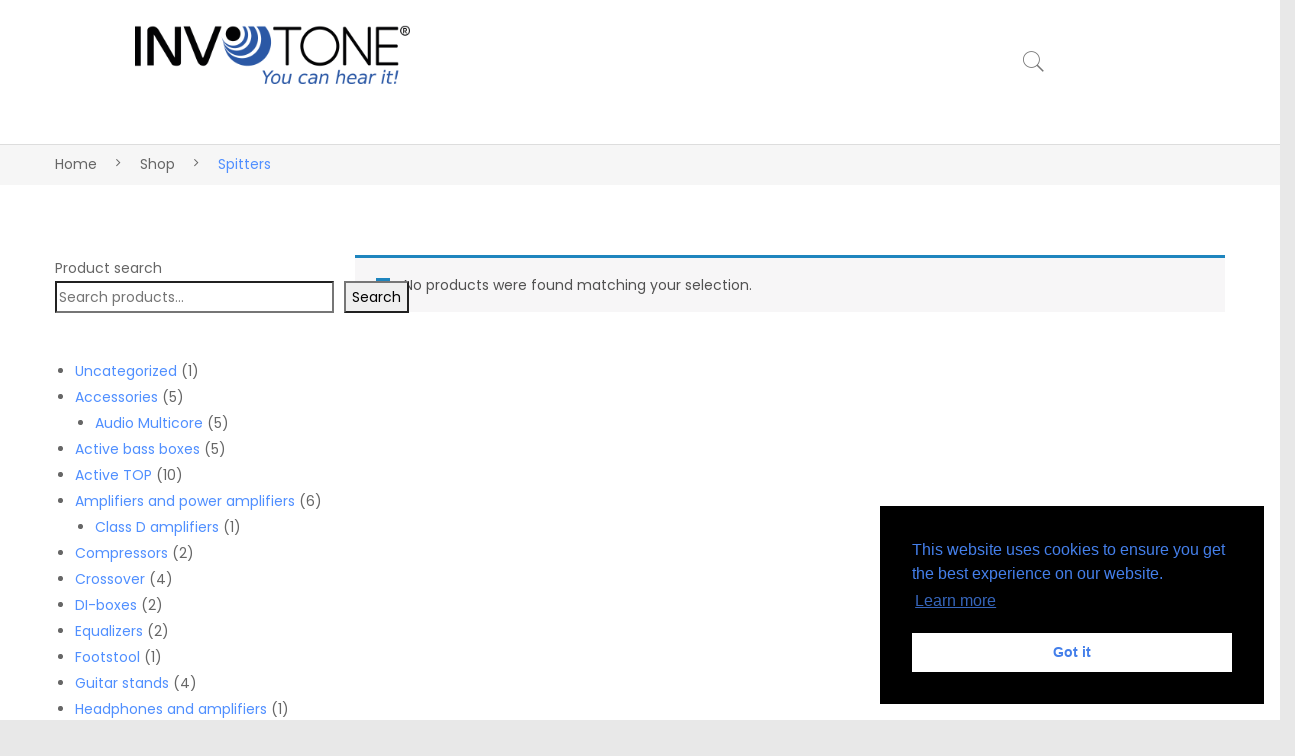

--- FILE ---
content_type: text/html; charset=UTF-8
request_url: https://invotone.com/product-category/spitters/
body_size: 18689
content:
<!DOCTYPE html>
<html lang="de-DE">
<head>
<meta charset="UTF-8" />
<meta name="viewport" content="width=device-width, initial-scale=1">
<link rel="profile" href="http://gmpg.org/xfn/11" />
<link rel="pingback" href="https://invotone.com/xmlrpc.php" />
<title>Spitters &#8211; Invotone</title>
<meta name='robots' content='max-image-preview:large' />
<link rel='dns-prefetch' href='//stats.wp.com' />
<link rel='dns-prefetch' href='//fonts.googleapis.com' />
<link rel='preconnect' href='https://fonts.gstatic.com' crossorigin />
<link rel="alternate" type="application/rss+xml" title="Invotone &raquo; Feed" href="https://invotone.com/feed/" />
<link rel="alternate" type="application/rss+xml" title="Invotone &raquo; Kommentar-Feed" href="https://invotone.com/comments/feed/" />
<link rel="alternate" type="application/rss+xml" title="Invotone &raquo; Spitters Category Feed" href="https://invotone.com/product-category/spitters/feed/" />
<style id='wp-img-auto-sizes-contain-inline-css' type='text/css'>
img:is([sizes=auto i],[sizes^="auto," i]){contain-intrinsic-size:3000px 1500px}
/*# sourceURL=wp-img-auto-sizes-contain-inline-css */
</style>
<link rel='stylesheet' id='sbi_styles-css' href='https://invotone.com/wp-content/plugins/instagram-feed/css/sbi-styles.min.css?ver=6.2' type='text/css' media='all' />
<style id='wp-emoji-styles-inline-css' type='text/css'>

	img.wp-smiley, img.emoji {
		display: inline !important;
		border: none !important;
		box-shadow: none !important;
		height: 1em !important;
		width: 1em !important;
		margin: 0 0.07em !important;
		vertical-align: -0.1em !important;
		background: none !important;
		padding: 0 !important;
	}
/*# sourceURL=wp-emoji-styles-inline-css */
</style>
<style id='wp-block-library-inline-css' type='text/css'>
:root{--wp-block-synced-color:#7a00df;--wp-block-synced-color--rgb:122,0,223;--wp-bound-block-color:var(--wp-block-synced-color);--wp-editor-canvas-background:#ddd;--wp-admin-theme-color:#007cba;--wp-admin-theme-color--rgb:0,124,186;--wp-admin-theme-color-darker-10:#006ba1;--wp-admin-theme-color-darker-10--rgb:0,107,160.5;--wp-admin-theme-color-darker-20:#005a87;--wp-admin-theme-color-darker-20--rgb:0,90,135;--wp-admin-border-width-focus:2px}@media (min-resolution:192dpi){:root{--wp-admin-border-width-focus:1.5px}}.wp-element-button{cursor:pointer}:root .has-very-light-gray-background-color{background-color:#eee}:root .has-very-dark-gray-background-color{background-color:#313131}:root .has-very-light-gray-color{color:#eee}:root .has-very-dark-gray-color{color:#313131}:root .has-vivid-green-cyan-to-vivid-cyan-blue-gradient-background{background:linear-gradient(135deg,#00d084,#0693e3)}:root .has-purple-crush-gradient-background{background:linear-gradient(135deg,#34e2e4,#4721fb 50%,#ab1dfe)}:root .has-hazy-dawn-gradient-background{background:linear-gradient(135deg,#faaca8,#dad0ec)}:root .has-subdued-olive-gradient-background{background:linear-gradient(135deg,#fafae1,#67a671)}:root .has-atomic-cream-gradient-background{background:linear-gradient(135deg,#fdd79a,#004a59)}:root .has-nightshade-gradient-background{background:linear-gradient(135deg,#330968,#31cdcf)}:root .has-midnight-gradient-background{background:linear-gradient(135deg,#020381,#2874fc)}:root{--wp--preset--font-size--normal:16px;--wp--preset--font-size--huge:42px}.has-regular-font-size{font-size:1em}.has-larger-font-size{font-size:2.625em}.has-normal-font-size{font-size:var(--wp--preset--font-size--normal)}.has-huge-font-size{font-size:var(--wp--preset--font-size--huge)}.has-text-align-center{text-align:center}.has-text-align-left{text-align:left}.has-text-align-right{text-align:right}.has-fit-text{white-space:nowrap!important}#end-resizable-editor-section{display:none}.aligncenter{clear:both}.items-justified-left{justify-content:flex-start}.items-justified-center{justify-content:center}.items-justified-right{justify-content:flex-end}.items-justified-space-between{justify-content:space-between}.screen-reader-text{border:0;clip-path:inset(50%);height:1px;margin:-1px;overflow:hidden;padding:0;position:absolute;width:1px;word-wrap:normal!important}.screen-reader-text:focus{background-color:#ddd;clip-path:none;color:#444;display:block;font-size:1em;height:auto;left:5px;line-height:normal;padding:15px 23px 14px;text-decoration:none;top:5px;width:auto;z-index:100000}html :where(.has-border-color){border-style:solid}html :where([style*=border-top-color]){border-top-style:solid}html :where([style*=border-right-color]){border-right-style:solid}html :where([style*=border-bottom-color]){border-bottom-style:solid}html :where([style*=border-left-color]){border-left-style:solid}html :where([style*=border-width]){border-style:solid}html :where([style*=border-top-width]){border-top-style:solid}html :where([style*=border-right-width]){border-right-style:solid}html :where([style*=border-bottom-width]){border-bottom-style:solid}html :where([style*=border-left-width]){border-left-style:solid}html :where(img[class*=wp-image-]){height:auto;max-width:100%}:where(figure){margin:0 0 1em}html :where(.is-position-sticky){--wp-admin--admin-bar--position-offset:var(--wp-admin--admin-bar--height,0px)}@media screen and (max-width:600px){html :where(.is-position-sticky){--wp-admin--admin-bar--position-offset:0px}}

/*# sourceURL=wp-block-library-inline-css */
</style><style id='wp-block-button-inline-css' type='text/css'>
.wp-block-button__link{align-content:center;box-sizing:border-box;cursor:pointer;display:inline-block;height:100%;text-align:center;word-break:break-word}.wp-block-button__link.aligncenter{text-align:center}.wp-block-button__link.alignright{text-align:right}:where(.wp-block-button__link){border-radius:9999px;box-shadow:none;padding:calc(.667em + 2px) calc(1.333em + 2px);text-decoration:none}.wp-block-button[style*=text-decoration] .wp-block-button__link{text-decoration:inherit}.wp-block-buttons>.wp-block-button.has-custom-width{max-width:none}.wp-block-buttons>.wp-block-button.has-custom-width .wp-block-button__link{width:100%}.wp-block-buttons>.wp-block-button.has-custom-font-size .wp-block-button__link{font-size:inherit}.wp-block-buttons>.wp-block-button.wp-block-button__width-25{width:calc(25% - var(--wp--style--block-gap, .5em)*.75)}.wp-block-buttons>.wp-block-button.wp-block-button__width-50{width:calc(50% - var(--wp--style--block-gap, .5em)*.5)}.wp-block-buttons>.wp-block-button.wp-block-button__width-75{width:calc(75% - var(--wp--style--block-gap, .5em)*.25)}.wp-block-buttons>.wp-block-button.wp-block-button__width-100{flex-basis:100%;width:100%}.wp-block-buttons.is-vertical>.wp-block-button.wp-block-button__width-25{width:25%}.wp-block-buttons.is-vertical>.wp-block-button.wp-block-button__width-50{width:50%}.wp-block-buttons.is-vertical>.wp-block-button.wp-block-button__width-75{width:75%}.wp-block-button.is-style-squared,.wp-block-button__link.wp-block-button.is-style-squared{border-radius:0}.wp-block-button.no-border-radius,.wp-block-button__link.no-border-radius{border-radius:0!important}:root :where(.wp-block-button .wp-block-button__link.is-style-outline),:root :where(.wp-block-button.is-style-outline>.wp-block-button__link){border:2px solid;padding:.667em 1.333em}:root :where(.wp-block-button .wp-block-button__link.is-style-outline:not(.has-text-color)),:root :where(.wp-block-button.is-style-outline>.wp-block-button__link:not(.has-text-color)){color:currentColor}:root :where(.wp-block-button .wp-block-button__link.is-style-outline:not(.has-background)),:root :where(.wp-block-button.is-style-outline>.wp-block-button__link:not(.has-background)){background-color:initial;background-image:none}
/*# sourceURL=https://invotone.com/wp-includes/blocks/button/style.min.css */
</style>
<style id='wp-block-list-inline-css' type='text/css'>
ol,ul{box-sizing:border-box}:root :where(.wp-block-list.has-background){padding:1.25em 2.375em}
/*# sourceURL=https://invotone.com/wp-includes/blocks/list/style.min.css */
</style>
<style id='wp-block-buttons-inline-css' type='text/css'>
.wp-block-buttons{box-sizing:border-box}.wp-block-buttons.is-vertical{flex-direction:column}.wp-block-buttons.is-vertical>.wp-block-button:last-child{margin-bottom:0}.wp-block-buttons>.wp-block-button{display:inline-block;margin:0}.wp-block-buttons.is-content-justification-left{justify-content:flex-start}.wp-block-buttons.is-content-justification-left.is-vertical{align-items:flex-start}.wp-block-buttons.is-content-justification-center{justify-content:center}.wp-block-buttons.is-content-justification-center.is-vertical{align-items:center}.wp-block-buttons.is-content-justification-right{justify-content:flex-end}.wp-block-buttons.is-content-justification-right.is-vertical{align-items:flex-end}.wp-block-buttons.is-content-justification-space-between{justify-content:space-between}.wp-block-buttons.aligncenter{text-align:center}.wp-block-buttons:not(.is-content-justification-space-between,.is-content-justification-right,.is-content-justification-left,.is-content-justification-center) .wp-block-button.aligncenter{margin-left:auto;margin-right:auto;width:100%}.wp-block-buttons[style*=text-decoration] .wp-block-button,.wp-block-buttons[style*=text-decoration] .wp-block-button__link{text-decoration:inherit}.wp-block-buttons.has-custom-font-size .wp-block-button__link{font-size:inherit}.wp-block-buttons .wp-block-button__link{width:100%}.wp-block-button.aligncenter{text-align:center}
/*# sourceURL=https://invotone.com/wp-includes/blocks/buttons/style.min.css */
</style>
<style id='wp-block-search-inline-css' type='text/css'>
.wp-block-search__button{margin-left:10px;word-break:normal}.wp-block-search__button.has-icon{line-height:0}.wp-block-search__button svg{height:1.25em;min-height:24px;min-width:24px;width:1.25em;fill:currentColor;vertical-align:text-bottom}:where(.wp-block-search__button){border:1px solid #ccc;padding:6px 10px}.wp-block-search__inside-wrapper{display:flex;flex:auto;flex-wrap:nowrap;max-width:100%}.wp-block-search__label{width:100%}.wp-block-search.wp-block-search__button-only .wp-block-search__button{box-sizing:border-box;display:flex;flex-shrink:0;justify-content:center;margin-left:0;max-width:100%}.wp-block-search.wp-block-search__button-only .wp-block-search__inside-wrapper{min-width:0!important;transition-property:width}.wp-block-search.wp-block-search__button-only .wp-block-search__input{flex-basis:100%;transition-duration:.3s}.wp-block-search.wp-block-search__button-only.wp-block-search__searchfield-hidden,.wp-block-search.wp-block-search__button-only.wp-block-search__searchfield-hidden .wp-block-search__inside-wrapper{overflow:hidden}.wp-block-search.wp-block-search__button-only.wp-block-search__searchfield-hidden .wp-block-search__input{border-left-width:0!important;border-right-width:0!important;flex-basis:0;flex-grow:0;margin:0;min-width:0!important;padding-left:0!important;padding-right:0!important;width:0!important}:where(.wp-block-search__input){appearance:none;border:1px solid #949494;flex-grow:1;font-family:inherit;font-size:inherit;font-style:inherit;font-weight:inherit;letter-spacing:inherit;line-height:inherit;margin-left:0;margin-right:0;min-width:3rem;padding:8px;text-decoration:unset!important;text-transform:inherit}:where(.wp-block-search__button-inside .wp-block-search__inside-wrapper){background-color:#fff;border:1px solid #949494;box-sizing:border-box;padding:4px}:where(.wp-block-search__button-inside .wp-block-search__inside-wrapper) .wp-block-search__input{border:none;border-radius:0;padding:0 4px}:where(.wp-block-search__button-inside .wp-block-search__inside-wrapper) .wp-block-search__input:focus{outline:none}:where(.wp-block-search__button-inside .wp-block-search__inside-wrapper) :where(.wp-block-search__button){padding:4px 8px}.wp-block-search.aligncenter .wp-block-search__inside-wrapper{margin:auto}.wp-block[data-align=right] .wp-block-search.wp-block-search__button-only .wp-block-search__inside-wrapper{float:right}
/*# sourceURL=https://invotone.com/wp-includes/blocks/search/style.min.css */
</style>
<link rel='stylesheet' id='wc-blocks-style-css' href='https://invotone.com/wp-content/plugins/woocommerce/packages/woocommerce-blocks/build/wc-blocks.css?ver=10.6.5' type='text/css' media='all' />
<link rel='stylesheet' id='wc-blocks-style-product-categories-css' href='https://invotone.com/wp-content/plugins/woocommerce/packages/woocommerce-blocks/build/product-categories.css?ver=10.6.5' type='text/css' media='all' />
<style id='global-styles-inline-css' type='text/css'>
:root{--wp--preset--aspect-ratio--square: 1;--wp--preset--aspect-ratio--4-3: 4/3;--wp--preset--aspect-ratio--3-4: 3/4;--wp--preset--aspect-ratio--3-2: 3/2;--wp--preset--aspect-ratio--2-3: 2/3;--wp--preset--aspect-ratio--16-9: 16/9;--wp--preset--aspect-ratio--9-16: 9/16;--wp--preset--color--black: #000000;--wp--preset--color--cyan-bluish-gray: #abb8c3;--wp--preset--color--white: #ffffff;--wp--preset--color--pale-pink: #f78da7;--wp--preset--color--vivid-red: #cf2e2e;--wp--preset--color--luminous-vivid-orange: #ff6900;--wp--preset--color--luminous-vivid-amber: #fcb900;--wp--preset--color--light-green-cyan: #7bdcb5;--wp--preset--color--vivid-green-cyan: #00d084;--wp--preset--color--pale-cyan-blue: #8ed1fc;--wp--preset--color--vivid-cyan-blue: #0693e3;--wp--preset--color--vivid-purple: #9b51e0;--wp--preset--gradient--vivid-cyan-blue-to-vivid-purple: linear-gradient(135deg,rgb(6,147,227) 0%,rgb(155,81,224) 100%);--wp--preset--gradient--light-green-cyan-to-vivid-green-cyan: linear-gradient(135deg,rgb(122,220,180) 0%,rgb(0,208,130) 100%);--wp--preset--gradient--luminous-vivid-amber-to-luminous-vivid-orange: linear-gradient(135deg,rgb(252,185,0) 0%,rgb(255,105,0) 100%);--wp--preset--gradient--luminous-vivid-orange-to-vivid-red: linear-gradient(135deg,rgb(255,105,0) 0%,rgb(207,46,46) 100%);--wp--preset--gradient--very-light-gray-to-cyan-bluish-gray: linear-gradient(135deg,rgb(238,238,238) 0%,rgb(169,184,195) 100%);--wp--preset--gradient--cool-to-warm-spectrum: linear-gradient(135deg,rgb(74,234,220) 0%,rgb(151,120,209) 20%,rgb(207,42,186) 40%,rgb(238,44,130) 60%,rgb(251,105,98) 80%,rgb(254,248,76) 100%);--wp--preset--gradient--blush-light-purple: linear-gradient(135deg,rgb(255,206,236) 0%,rgb(152,150,240) 100%);--wp--preset--gradient--blush-bordeaux: linear-gradient(135deg,rgb(254,205,165) 0%,rgb(254,45,45) 50%,rgb(107,0,62) 100%);--wp--preset--gradient--luminous-dusk: linear-gradient(135deg,rgb(255,203,112) 0%,rgb(199,81,192) 50%,rgb(65,88,208) 100%);--wp--preset--gradient--pale-ocean: linear-gradient(135deg,rgb(255,245,203) 0%,rgb(182,227,212) 50%,rgb(51,167,181) 100%);--wp--preset--gradient--electric-grass: linear-gradient(135deg,rgb(202,248,128) 0%,rgb(113,206,126) 100%);--wp--preset--gradient--midnight: linear-gradient(135deg,rgb(2,3,129) 0%,rgb(40,116,252) 100%);--wp--preset--font-size--small: 13px;--wp--preset--font-size--medium: 20px;--wp--preset--font-size--large: 36px;--wp--preset--font-size--x-large: 42px;--wp--preset--spacing--20: 0.44rem;--wp--preset--spacing--30: 0.67rem;--wp--preset--spacing--40: 1rem;--wp--preset--spacing--50: 1.5rem;--wp--preset--spacing--60: 2.25rem;--wp--preset--spacing--70: 3.38rem;--wp--preset--spacing--80: 5.06rem;--wp--preset--shadow--natural: 6px 6px 9px rgba(0, 0, 0, 0.2);--wp--preset--shadow--deep: 12px 12px 50px rgba(0, 0, 0, 0.4);--wp--preset--shadow--sharp: 6px 6px 0px rgba(0, 0, 0, 0.2);--wp--preset--shadow--outlined: 6px 6px 0px -3px rgb(255, 255, 255), 6px 6px rgb(0, 0, 0);--wp--preset--shadow--crisp: 6px 6px 0px rgb(0, 0, 0);}:where(.is-layout-flex){gap: 0.5em;}:where(.is-layout-grid){gap: 0.5em;}body .is-layout-flex{display: flex;}.is-layout-flex{flex-wrap: wrap;align-items: center;}.is-layout-flex > :is(*, div){margin: 0;}body .is-layout-grid{display: grid;}.is-layout-grid > :is(*, div){margin: 0;}:where(.wp-block-columns.is-layout-flex){gap: 2em;}:where(.wp-block-columns.is-layout-grid){gap: 2em;}:where(.wp-block-post-template.is-layout-flex){gap: 1.25em;}:where(.wp-block-post-template.is-layout-grid){gap: 1.25em;}.has-black-color{color: var(--wp--preset--color--black) !important;}.has-cyan-bluish-gray-color{color: var(--wp--preset--color--cyan-bluish-gray) !important;}.has-white-color{color: var(--wp--preset--color--white) !important;}.has-pale-pink-color{color: var(--wp--preset--color--pale-pink) !important;}.has-vivid-red-color{color: var(--wp--preset--color--vivid-red) !important;}.has-luminous-vivid-orange-color{color: var(--wp--preset--color--luminous-vivid-orange) !important;}.has-luminous-vivid-amber-color{color: var(--wp--preset--color--luminous-vivid-amber) !important;}.has-light-green-cyan-color{color: var(--wp--preset--color--light-green-cyan) !important;}.has-vivid-green-cyan-color{color: var(--wp--preset--color--vivid-green-cyan) !important;}.has-pale-cyan-blue-color{color: var(--wp--preset--color--pale-cyan-blue) !important;}.has-vivid-cyan-blue-color{color: var(--wp--preset--color--vivid-cyan-blue) !important;}.has-vivid-purple-color{color: var(--wp--preset--color--vivid-purple) !important;}.has-black-background-color{background-color: var(--wp--preset--color--black) !important;}.has-cyan-bluish-gray-background-color{background-color: var(--wp--preset--color--cyan-bluish-gray) !important;}.has-white-background-color{background-color: var(--wp--preset--color--white) !important;}.has-pale-pink-background-color{background-color: var(--wp--preset--color--pale-pink) !important;}.has-vivid-red-background-color{background-color: var(--wp--preset--color--vivid-red) !important;}.has-luminous-vivid-orange-background-color{background-color: var(--wp--preset--color--luminous-vivid-orange) !important;}.has-luminous-vivid-amber-background-color{background-color: var(--wp--preset--color--luminous-vivid-amber) !important;}.has-light-green-cyan-background-color{background-color: var(--wp--preset--color--light-green-cyan) !important;}.has-vivid-green-cyan-background-color{background-color: var(--wp--preset--color--vivid-green-cyan) !important;}.has-pale-cyan-blue-background-color{background-color: var(--wp--preset--color--pale-cyan-blue) !important;}.has-vivid-cyan-blue-background-color{background-color: var(--wp--preset--color--vivid-cyan-blue) !important;}.has-vivid-purple-background-color{background-color: var(--wp--preset--color--vivid-purple) !important;}.has-black-border-color{border-color: var(--wp--preset--color--black) !important;}.has-cyan-bluish-gray-border-color{border-color: var(--wp--preset--color--cyan-bluish-gray) !important;}.has-white-border-color{border-color: var(--wp--preset--color--white) !important;}.has-pale-pink-border-color{border-color: var(--wp--preset--color--pale-pink) !important;}.has-vivid-red-border-color{border-color: var(--wp--preset--color--vivid-red) !important;}.has-luminous-vivid-orange-border-color{border-color: var(--wp--preset--color--luminous-vivid-orange) !important;}.has-luminous-vivid-amber-border-color{border-color: var(--wp--preset--color--luminous-vivid-amber) !important;}.has-light-green-cyan-border-color{border-color: var(--wp--preset--color--light-green-cyan) !important;}.has-vivid-green-cyan-border-color{border-color: var(--wp--preset--color--vivid-green-cyan) !important;}.has-pale-cyan-blue-border-color{border-color: var(--wp--preset--color--pale-cyan-blue) !important;}.has-vivid-cyan-blue-border-color{border-color: var(--wp--preset--color--vivid-cyan-blue) !important;}.has-vivid-purple-border-color{border-color: var(--wp--preset--color--vivid-purple) !important;}.has-vivid-cyan-blue-to-vivid-purple-gradient-background{background: var(--wp--preset--gradient--vivid-cyan-blue-to-vivid-purple) !important;}.has-light-green-cyan-to-vivid-green-cyan-gradient-background{background: var(--wp--preset--gradient--light-green-cyan-to-vivid-green-cyan) !important;}.has-luminous-vivid-amber-to-luminous-vivid-orange-gradient-background{background: var(--wp--preset--gradient--luminous-vivid-amber-to-luminous-vivid-orange) !important;}.has-luminous-vivid-orange-to-vivid-red-gradient-background{background: var(--wp--preset--gradient--luminous-vivid-orange-to-vivid-red) !important;}.has-very-light-gray-to-cyan-bluish-gray-gradient-background{background: var(--wp--preset--gradient--very-light-gray-to-cyan-bluish-gray) !important;}.has-cool-to-warm-spectrum-gradient-background{background: var(--wp--preset--gradient--cool-to-warm-spectrum) !important;}.has-blush-light-purple-gradient-background{background: var(--wp--preset--gradient--blush-light-purple) !important;}.has-blush-bordeaux-gradient-background{background: var(--wp--preset--gradient--blush-bordeaux) !important;}.has-luminous-dusk-gradient-background{background: var(--wp--preset--gradient--luminous-dusk) !important;}.has-pale-ocean-gradient-background{background: var(--wp--preset--gradient--pale-ocean) !important;}.has-electric-grass-gradient-background{background: var(--wp--preset--gradient--electric-grass) !important;}.has-midnight-gradient-background{background: var(--wp--preset--gradient--midnight) !important;}.has-small-font-size{font-size: var(--wp--preset--font-size--small) !important;}.has-medium-font-size{font-size: var(--wp--preset--font-size--medium) !important;}.has-large-font-size{font-size: var(--wp--preset--font-size--large) !important;}.has-x-large-font-size{font-size: var(--wp--preset--font-size--x-large) !important;}
/*# sourceURL=global-styles-inline-css */
</style>

<style id='classic-theme-styles-inline-css' type='text/css'>
/*! This file is auto-generated */
.wp-block-button__link{color:#fff;background-color:#32373c;border-radius:9999px;box-shadow:none;text-decoration:none;padding:calc(.667em + 2px) calc(1.333em + 2px);font-size:1.125em}.wp-block-file__button{background:#32373c;color:#fff;text-decoration:none}
/*# sourceURL=/wp-includes/css/classic-themes.min.css */
</style>
<link rel='stylesheet' id='redux-extendify-styles-css' href='https://invotone.com/wp-content/plugins/redux-framework/redux-core/assets/css/extendify-utilities.css?ver=4.4.5' type='text/css' media='all' />
<link rel='stylesheet' id='agile-store-locator-init-css' href='https://invotone.com/wp-content/plugins/agile-store-locator/public/css/init.css?ver=1.4.13' type='text/css' media='all' />
<link rel='stylesheet' id='contact-form-7-css' href='https://invotone.com/wp-content/plugins/contact-form-7/includes/css/styles.css?ver=5.8' type='text/css' media='all' />
<link rel='stylesheet' id='name-directory-style-css' href='https://invotone.com/wp-content/plugins/name-directory/name_directory.css?ver=6.9' type='text/css' media='all' />
<link rel='stylesheet' id='woocommerce-layout-css' href='https://invotone.com/wp-content/plugins/woocommerce/assets/css/woocommerce-layout.css?ver=8.0.2' type='text/css' media='all' />
<link rel='stylesheet' id='woocommerce-smallscreen-css' href='https://invotone.com/wp-content/plugins/woocommerce/assets/css/woocommerce-smallscreen.css?ver=8.0.2' type='text/css' media='only screen and (max-width: 768px)' />
<link rel='stylesheet' id='woocommerce-general-css' href='https://invotone.com/wp-content/plugins/woocommerce/assets/css/woocommerce.css?ver=8.0.2' type='text/css' media='all' />
<style id='woocommerce-inline-inline-css' type='text/css'>
.woocommerce form .form-row .required { visibility: visible; }
/*# sourceURL=woocommerce-inline-inline-css */
</style>
<link rel='stylesheet' id='nsc_bar_nice-cookie-consent-css' href='https://invotone.com/wp-content/plugins/beautiful-and-responsive-cookie-consent/public/cookieNSCconsent.min.css?ver=2.13.2' type='text/css' media='all' />
<link rel='stylesheet' id='ywctm-frontend-css' href='https://invotone.com/wp-content/plugins/yith-woocommerce-catalog-mode/assets/css/frontend.min.css?ver=2.25.0' type='text/css' media='all' />
<style id='ywctm-frontend-inline-css' type='text/css'>
.widget.woocommerce.widget_shopping_cart{display: none !important}
/*# sourceURL=ywctm-frontend-inline-css */
</style>
<link rel='stylesheet' id='owl-css-css' href='https://invotone.com/wp-content/themes/makali/css/owl.carousel.min.css?ver=2.3.4' type='text/css' media='all' />
<link rel='stylesheet' id='chosen-css-css' href='https://invotone.com/wp-content/themes/makali/js/chosen/chosen.min.css?ver=1.3.0' type='text/css' media='all' />
<link rel='stylesheet' id='fancybox-css-css' href='https://invotone.com/wp-content/themes/makali/js/fancybox/jquery.fancybox.css?ver=2.1.5' type='text/css' media='all' />
<link rel='stylesheet' id='fancybox-buttons-css-css' href='https://invotone.com/wp-content/themes/makali/js/fancybox/helpers/jquery.fancybox-buttons.css?ver=1.0.5' type='text/css' media='all' />
<link rel='stylesheet' id='fancybox-thumbs-css-css' href='https://invotone.com/wp-content/themes/makali/js/fancybox/helpers/jquery.fancybox-thumbs.css?ver=1.0.7' type='text/css' media='all' />
<link rel='stylesheet' id='makali-fonts-css' href='https://fonts.googleapis.com/css?family=Libre+Franklin%3A400%2C500%2C700%2C900%7CPlayfair+Display%3A400%2C700%2C900%7COpen+Sans%3A400%2C600%2C700&#038;subset=latin%2Clatin-ext' type='text/css' media='all' />
<link rel='stylesheet' id='makali-style-css' href='https://invotone.com/wp-content/themes/makali/style.css?ver=6.9' type='text/css' media='all' />
<link rel='stylesheet' id='megamenu-css-css' href='https://invotone.com/wp-content/themes/makali/css/megamenu_style.css?ver=2.0.4' type='text/css' media='all' />
<link rel='stylesheet' id='fontawesome-css-css' href='https://invotone.com/wp-content/themes/makali/css/font-awesome.min.css?ver=4.7.0' type='text/css' media='all' />
<link rel='stylesheet' id='pe-icon-7-stroke-css-css' href='https://invotone.com/wp-content/themes/makali/css/pe-icon-7-stroke.css?ver=1.2.0' type='text/css' media='all' />
<link rel='stylesheet' id='ionicons-css-css' href='https://invotone.com/wp-content/themes/makali/css/ionicons.min.css?ver=2.0.0' type='text/css' media='all' />
<link rel='stylesheet' id='bootstrap-css-css' href='https://invotone.com/wp-content/themes/makali/css/bootstrap.min.css?ver=4.1.1' type='text/css' media='all' />
<link rel='stylesheet' id='makali-css-theme-css' href='https://invotone.com/wp-content/themes/makali/css/theme1.css?ver=1766838769' type='text/css' media='all' />
<link rel='stylesheet' id='makali-css-custom-css' href='https://invotone.com/wp-content/themes/makali/css/opt_css.css?ver=1.0.0' type='text/css' media='all' />
<style id='makali-css-custom-inline-css' type='text/css'>
.vc_custom_1689784043058{margin-top: 0px !important;margin-right: 0px !important;margin-bottom: 0px !important;margin-left: 0px !important;padding-top: 0px !important;padding-right: 0px !important;padding-bottom: 0px !important;padding-left: 0px !important;}.vc_custom_1689784052021{margin-left: 100px !important;}.vc_custom_1693231090648{margin-top: 0px !important;border-top-width: 0px !important;padding-top: 0px !important;}.vc_custom_1693232493210{padding-left: 10px !important;}
.vc_custom_1670684401208{margin-left: 150px !important;}.vc_custom_1670665519146{margin-left: 0px !important;padding-left: 0px !important;}.vc_custom_1706263185119{border-top-width: 30px !important;}
.wrapper.box-layout {max-width: 1230px;}
/*# sourceURL=makali-css-custom-inline-css */
</style>
<link rel='stylesheet' id='mm_icomoon-css' href='https://invotone.com/wp-content/plugins/mega_main_menu/framework/src/css/icomoon.css?ver=2.2.2' type='text/css' media='all' />
<link rel='stylesheet' id='mmm_mega_main_menu-css' href='https://invotone.com/wp-content/plugins/mega_main_menu/src/css/cache.skin.css?ver=6.9' type='text/css' media='all' />
<link rel="preload" as="style" href="https://fonts.googleapis.com/css?family=Poppins:100,200,300,400,500,600,700,800,900,100italic,200italic,300italic,400italic,500italic,600italic,700italic,800italic,900italic&#038;display=swap&#038;ver=1693327161" /><link rel="stylesheet" href="https://fonts.googleapis.com/css?family=Poppins:100,200,300,400,500,600,700,800,900,100italic,200italic,300italic,400italic,500italic,600italic,700italic,800italic,900italic&#038;display=swap&#038;ver=1693327161" media="print" onload="this.media='all'"><noscript><link rel="stylesheet" href="https://fonts.googleapis.com/css?family=Poppins:100,200,300,400,500,600,700,800,900,100italic,200italic,300italic,400italic,500italic,600italic,700italic,800italic,900italic&#038;display=swap&#038;ver=1693327161" /></noscript><script type="text/javascript" src="https://invotone.com/wp-includes/js/dist/hooks.min.js?ver=dd5603f07f9220ed27f1" id="wp-hooks-js"></script>
<script type="text/javascript" src="https://stats.wp.com/w.js?ver=202552" id="woo-tracks-js"></script>
<script type="text/javascript" src="https://invotone.com/wp-includes/js/jquery/jquery.min.js?ver=3.7.1" id="jquery-core-js"></script>
<script type="text/javascript" src="https://invotone.com/wp-includes/js/jquery/jquery-migrate.min.js?ver=3.4.1" id="jquery-migrate-js"></script>
<script type="text/javascript" src="https://invotone.com/wp-content/plugins/woocommerce/assets/js/jquery-blockui/jquery.blockUI.min.js?ver=2.7.0-wc.8.0.2" id="jquery-blockui-js"></script>
<script type="text/javascript" id="wc-add-to-cart-js-extra">
/* <![CDATA[ */
var wc_add_to_cart_params = {"ajax_url":"/wp-admin/admin-ajax.php","wc_ajax_url":"/?wc-ajax=%%endpoint%%","i18n_view_cart":"View cart","cart_url":"https://invotone.com/cart/","is_cart":"","cart_redirect_after_add":"no"};
//# sourceURL=wc-add-to-cart-js-extra
/* ]]> */
</script>
<script type="text/javascript" src="https://invotone.com/wp-content/plugins/woocommerce/assets/js/frontend/add-to-cart.min.js?ver=8.0.2" id="wc-add-to-cart-js"></script>
<script type="text/javascript" src="https://invotone.com/wp-content/plugins/js_composer/assets/js/vendors/woocommerce-add-to-cart.js?ver=6.10.0" id="vc_woocommerce-add-to-cart-js-js"></script>
<link rel="https://api.w.org/" href="https://invotone.com/wp-json/" /><link rel="alternate" title="JSON" type="application/json" href="https://invotone.com/wp-json/wp/v2/product_cat/107" /><link rel="EditURI" type="application/rsd+xml" title="RSD" href="https://invotone.com/xmlrpc.php?rsd" />
<meta name="generator" content="WordPress 6.9" />
<meta name="generator" content="WooCommerce 8.0.2" />
<meta name="generator" content="Redux 4.4.5" />	<noscript><style>.woocommerce-product-gallery{ opacity: 1 !important; }</style></noscript>
	<meta name="generator" content="Powered by WPBakery Page Builder - drag and drop page builder for WordPress."/>
<meta name="generator" content="Powered by Slider Revolution 6.6.3 - responsive, Mobile-Friendly Slider Plugin for WordPress with comfortable drag and drop interface." />
<link rel="icon" href="https://invotone.com/wp-content/uploads/2023/08/cropped-invotone-fav-32x32.png" sizes="32x32" />
<link rel="icon" href="https://invotone.com/wp-content/uploads/2023/08/cropped-invotone-fav-192x192.png" sizes="192x192" />
<link rel="apple-touch-icon" href="https://invotone.com/wp-content/uploads/2023/08/cropped-invotone-fav-180x180.png" />
<meta name="msapplication-TileImage" content="https://invotone.com/wp-content/uploads/2023/08/cropped-invotone-fav-270x270.png" />
<script>function setREVStartSize(e){
			//window.requestAnimationFrame(function() {
				window.RSIW = window.RSIW===undefined ? window.innerWidth : window.RSIW;
				window.RSIH = window.RSIH===undefined ? window.innerHeight : window.RSIH;
				try {
					var pw = document.getElementById(e.c).parentNode.offsetWidth,
						newh;
					pw = pw===0 || isNaN(pw) || (e.l=="fullwidth" || e.layout=="fullwidth") ? window.RSIW : pw;
					e.tabw = e.tabw===undefined ? 0 : parseInt(e.tabw);
					e.thumbw = e.thumbw===undefined ? 0 : parseInt(e.thumbw);
					e.tabh = e.tabh===undefined ? 0 : parseInt(e.tabh);
					e.thumbh = e.thumbh===undefined ? 0 : parseInt(e.thumbh);
					e.tabhide = e.tabhide===undefined ? 0 : parseInt(e.tabhide);
					e.thumbhide = e.thumbhide===undefined ? 0 : parseInt(e.thumbhide);
					e.mh = e.mh===undefined || e.mh=="" || e.mh==="auto" ? 0 : parseInt(e.mh,0);
					if(e.layout==="fullscreen" || e.l==="fullscreen")
						newh = Math.max(e.mh,window.RSIH);
					else{
						e.gw = Array.isArray(e.gw) ? e.gw : [e.gw];
						for (var i in e.rl) if (e.gw[i]===undefined || e.gw[i]===0) e.gw[i] = e.gw[i-1];
						e.gh = e.el===undefined || e.el==="" || (Array.isArray(e.el) && e.el.length==0)? e.gh : e.el;
						e.gh = Array.isArray(e.gh) ? e.gh : [e.gh];
						for (var i in e.rl) if (e.gh[i]===undefined || e.gh[i]===0) e.gh[i] = e.gh[i-1];
											
						var nl = new Array(e.rl.length),
							ix = 0,
							sl;
						e.tabw = e.tabhide>=pw ? 0 : e.tabw;
						e.thumbw = e.thumbhide>=pw ? 0 : e.thumbw;
						e.tabh = e.tabhide>=pw ? 0 : e.tabh;
						e.thumbh = e.thumbhide>=pw ? 0 : e.thumbh;
						for (var i in e.rl) nl[i] = e.rl[i]<window.RSIW ? 0 : e.rl[i];
						sl = nl[0];
						for (var i in nl) if (sl>nl[i] && nl[i]>0) { sl = nl[i]; ix=i;}
						var m = pw>(e.gw[ix]+e.tabw+e.thumbw) ? 1 : (pw-(e.tabw+e.thumbw)) / (e.gw[ix]);
						newh =  (e.gh[ix] * m) + (e.tabh + e.thumbh);
					}
					var el = document.getElementById(e.c);
					if (el!==null && el) el.style.height = newh+"px";
					el = document.getElementById(e.c+"_wrapper");
					if (el!==null && el) {
						el.style.height = newh+"px";
						el.style.display = "block";
					}
				} catch(e){
					console.log("Failure at Presize of Slider:" + e)
				}
			//});
		  };</script>
		<style type="text/css" id="wp-custom-css">
			.contact-title {
color: #00cd00;
font-size: 2em;
font-weight: 300;
text-transform: uppercase;
margin-bottom: 25px!important;
line-height: inherit!important;
margin-top: 2px!important;}

.contact-subtitle {
color: #fff;
font-size: 3em;
font-weight: 300;
text-transform: uppercase;
margin-bottom: 25px;
line-height: 1em;
}

.btn-default:hover, .btn-default:focus, .btn-default:active, .btn-default.active {
color: #333;
background-color: #ebebeb;}

.btn:hover, .btn:focus {
color: #333;
	
text-decoration: none;
}

.related.products { display: none; }

 table, th, td {
 border: none !important ;
}		</style>
		<style id="makali_opt-dynamic-css" title="dynamic-css" class="redux-options-output">body{background-color:#e8e8e8;}.box-body .page-wrapper{background-color:#f4f4f4;}.box-body-inner{background-color:#ffffff;}.header{color:#767676;}.header-sticky.ontop{background-color:rgba(255,255,255,0.95);}.top-bar{color:#767676;}.top-bar a{color:#767676;}.top-bar a:hover{color:#508fff;}.top-bar a:active{color:#508fff;}body.error404{background-color:#f2f2f2;}</style><noscript><style> .wpb_animate_when_almost_visible { opacity: 1; }</style></noscript><link rel='stylesheet' id='js_composer_front-css' href='https://invotone.com/wp-content/plugins/js_composer/assets/css/js_composer.min.css?ver=6.10.0' type='text/css' media='all' />
<link rel='stylesheet' id='fluent-form-styles-css' href='https://invotone.com/wp-content/plugins/fluentform/assets/css/fluent-forms-public.css?ver=5.0.7' type='text/css' media='all' />
<link rel='stylesheet' id='fluentform-public-default-css' href='https://invotone.com/wp-content/plugins/fluentform/assets/css/fluentform-public-default.css?ver=5.0.7' type='text/css' media='all' />
<link rel='stylesheet' id='rs-plugin-settings-css' href='https://invotone.com/wp-content/plugins/revslider/public/assets/css/rs6.css?ver=6.6.3' type='text/css' media='all' />
<style id='rs-plugin-settings-inline-css' type='text/css'>
#rs-demo-id {}
/*# sourceURL=rs-plugin-settings-inline-css */
</style>
</head>
<body class="archive tax-product_cat term-spitters term-107 wp-theme-makali theme-makali woocommerce woocommerce-page woocommerce-no-js wpb-js-composer js-comp-ver-6.10.0 vc_responsive mmm mega_main_menu-2-2-2">
	<div class="wrapper  ">
	<div class="page-wrapper">
				<div class="header-container header-2  ">
			<div class="header">
				<div class="header-content">
														<div class="header-composer">
										<div data-vc-full-width="true" data-vc-full-width-init="false" class="vc_row wpb_row vc_row-fluid vc_custom_1670684401208"><div class="row-container"><div class="wpb_column vc_column_container vc_col-sm-3"><div class="vc_column-inner vc_custom_1670665519146"><div class="wpb_wrapper">
	<div  class="wpb_single_image wpb_content_element vc_align_left  vc_custom_1706263185119">
		
		<figure class="wpb_wrapper vc_figure">
			<a href="https://invotone.com/" target="_self" class="vc_single_image-wrapper   vc_box_border_grey"><img width="360" height="77" src="https://invotone.com/wp-content/uploads/2023/08/invotone-logo.png" class="vc_single_image-img attachment-full" alt="" title="invotone-logo" decoding="async" srcset="https://invotone.com/wp-content/uploads/2023/08/invotone-logo.png 360w, https://invotone.com/wp-content/uploads/2023/08/invotone-logo-150x32.png 150w, https://invotone.com/wp-content/uploads/2023/08/invotone-logo-300x64.png 300w" sizes="(max-width: 360px) 100vw, 360px" /></a>
		</figure>
	</div>
</div></div></div><div class="wpb_column vc_column_container vc_col-sm-6"><div class="vc_column-inner"><div class="wpb_wrapper">	<div class="main-menu-wrapper">
		<div class="header-sticky ">
			<div class="nav-container">
									<div class="logo-sticky"><a href="https://invotone.com/" title="Invotone" rel="home"><img src="" alt=" Invotone " /></a></div>
								<div class="horizontal-menu visible-large">
					<div class="nav-menu"><ul>
<li ><a href="https://invotone.com/">Start</a></li><li class="page_item page-item-4638"><a href="https://invotone.com/home-2/">Accueil</a></li>
<li class="page_item page-item-57 "><a href="https://invotone.com/blog/">Blog</a></li>
<li class="page_item page-item-4642"><a href="https://invotone.com/cart-3/">Cart</a></li>
<li class="page_item page-item-2218"><a href="https://invotone.com/cart-2/">Cart</a></li>
<li class="page_item page-item-4643"><a href="https://invotone.com/checkout-3/">Checkout</a></li>
<li class="page_item page-item-2219"><a href="https://invotone.com/checkout-2/">Checkout</a></li>
<li class="page_item page-item-61"><a href="https://invotone.com/contact/">Contact</a></li>
<li class="page_item page-item-1915"><a href="https://invotone.com/dealerlocator/">Dealer locator</a></li>
<li class="page_item page-item-1922"><a href="https://invotone.com/downloads/">Downloads</a></li>
<li class="page_item page-item-2630"><a href="https://invotone.com/einkaufswagen/">Einkaufswagen</a></li>
<li class="page_item page-item-65"><a href="https://invotone.com/frequently-questions/">Frequently Questions</a></li>
<li class="page_item page-item-4848"><a href="https://invotone.com/dealerlocator-3/">Händler-Suchmaschine</a></li>
<li class="page_item page-item-2143"><a href="https://invotone.com/home-old/">Home old</a></li>
<li class="page_item page-item-4869"><a href="https://invotone.com/impressum/">Impressum</a></li>
<li class="page_item page-item-2215"><a href="https://invotone.com/invotone/">Invotone</a></li>
<li class="page_item page-item-2216"><a href="https://invotone.com/legal-notice/">Legal Notice</a></li>
<li class="page_item page-item-2632"><a href="https://invotone.com/mein-account/">Mein Account</a></li>
<li class="page_item page-item-4870"><a href="https://invotone.com/mentions-legales/">Mentions légales</a></li>
<li class="page_item page-item-2628"><a href="https://invotone.com/mon-compte/">Mon compte</a></li>
<li class="page_item page-item-11"><a href="https://invotone.com/my-account/">My account</a></li>
<li class="page_item page-item-4885"><a href="https://invotone.com/my-account-3/">My account</a></li>
<li class="page_item page-item-67"><a href="https://invotone.com/my-account-2-2/">My Account</a></li>
<li class="page_item page-item-2220"><a href="https://invotone.com/my-account-2/">My account</a></li>
<li class="page_item page-item-2627"><a href="https://invotone.com/paiement/">Paiement</a></li>
<li class="page_item page-item-2626"><a href="https://invotone.com/panier/">Panier</a></li>
<li class="page_item page-item-69"><a href="https://invotone.com/portfolio/">Portfolio</a></li>
<li class="page_item page-item-73"><a href="https://invotone.com/portfolio-5-columns/">Portfolio 5 Columns</a></li>
<li class="page_item page-item-4884"><a href="https://invotone.com/privacy-policy-2/">Privacy Policy</a></li>
<li class="page_item page-item-2625"><a href="https://invotone.com/boutique/">Produits</a></li>
<li class="page_item page-item-4847"><a href="https://invotone.com/dealerlocator-2/">Revendeurs</a></li>
<li class="page_item page-item-2"><a href="https://invotone.com/sample-page/">Sample Page</a></li>
<li class="page_item page-item-4883"><a href="https://invotone.com/sample-page-2/">Sample Page</a></li>
<li class="page_item page-item-8 current_page_parent"><a href="https://invotone.com/shop/">Shop</a></li>
<li class="page_item page-item-4641"><a href="https://invotone.com/shop-3/">Shop</a></li>
<li class="page_item page-item-79"><a href="https://invotone.com/shop-2-2/">Shop</a></li>
<li class="page_item page-item-2217"><a href="https://invotone.com/shop-2/">Shop</a></li>
<li class="page_item page-item-8 current_page_parent1"><a href="https://invotone.com/cart-2-2/">Shopping Cart</a></li>
<li class="page_item page-item-4882"><a href="https://invotone.com/telechargements-2/">TÉLÉCHARGEMENTS</a></li>
<li class="page_item page-item-4810"><a href="https://invotone.com/involight-3/">ÜBER INVOLIGHT</a></li>
<li class="page_item page-item-4886"><a href="https://invotone.com/wishlist/">Wishlist</a></li>
<li class="page_item page-item-4644"><a href="https://invotone.com/wishlist-2/">Wishlist</a></li>
<li class="page_item page-item-2631"><a href="https://invotone.com/zur-kasse/">Zur Kasse</a></li>
<li class="page_item page-item-4849"><a href="https://invotone.com/dealerlocator-4/">ГДЕ КУПИТЬ</a></li>
<li class="page_item page-item-4640"><a href="https://invotone.com/home-3/">ГЛАВНАЯ</a></li>
<li class="page_item page-item-2633"><a href="https://invotone.com/shop-3-2/">Магазин</a></li>
<li class="page_item page-item-4811"><a href="https://invotone.com/involight-4/">О КОМПАНИИ &#8220;ИНВОЛАЙТ&#8221;</a></li>
<li class="page_item page-item-4871"><a href="https://invotone.com/%d0%be%d1%84%d0%b8%d1%86%d0%b8%d0%b0%d0%bb%d1%8c%d0%bd%d0%be%d0%b5-%d1%83%d0%b2%d0%b5%d0%b4%d0%be%d0%bc%d0%bb%d0%b5%d0%bd%d0%b8%d0%b5/">Официальное уведомление</a></li>
<li class="page_item page-item-4878"><a href="https://invotone.com/telechargements/">СКАЧАТЬ</a></li>
</ul></div>
				</div> 
			</div> 
		</div>
	</div>	
	</div></div></div><div class="wpb_column vc_column_container vc_col-sm-3"><div class="vc_column-inner"><div class="wpb_wrapper">		<div class="header-search">
			<div class="search-dropdown">
				<div class="widget woocommerce widget_product_search"><h2 class="widgettitle">Search</h2><form role="search" method="get" class="searchform productsearchform" action="https://invotone.com/"><div class="form-input"><input type="text" placeholder="Search product..." name="s" class="ws"/><button class="button-search searchsubmit productsearchsubmit" type="submit">Search</button><input type="hidden" name="post_type" value="product" /></div></form></div>			</div>
		</div>
	</div></div></div></div></div><div class="vc_row-full-width vc_clearfix"></div>									</div>
																		<div class="header-mobile header-mobile-1">
											<div class="container">
												<div class="vc_row wpb_row vc_row-fluid vc_row-o-equal-height vc_row-flex"><div class="row-container"><div class="logo-container wpb_column vc_column_container vc_col-sm-4 vc_col-xs-4"><div class="vc_column-inner"><div class="wpb_wrapper">
	<div  class="wpb_single_image wpb_content_element vc_align_left">
		
		<figure class="wpb_wrapper vc_figure">
			<a href="http://demo.roadthemes.com/makali/autopart/" target="_self" class="vc_single_image-wrapper   vc_box_border_grey"><img width="360" height="77" src="https://invotone.com/wp-content/uploads/2023/08/invotone-logo.png" class="vc_single_image-img attachment-full" alt="" title="invotone-logo" decoding="async" srcset="https://invotone.com/wp-content/uploads/2023/08/invotone-logo.png 360w, https://invotone.com/wp-content/uploads/2023/08/invotone-logo-150x32.png 150w, https://invotone.com/wp-content/uploads/2023/08/invotone-logo-300x64.png 300w" sizes="(max-width: 360px) 100vw, 360px" /></a>
		</figure>
	</div>
</div></div></div><div class="sidebar-container wpb_column vc_column_container vc_col-sm-4 vc_col-xs-4"><div class="vc_column-inner"><div class="wpb_wrapper"><div class="vc_row wpb_row vc_inner vc_row-fluid"><div class="wpb_column vc_column_container vc_col-sm-12"><div class="vc_column-inner"><div class="wpb_wrapper"><div class="vc_btn3-container  open-sidebar vc_btn3-inline" ><button class="vc_general vc_btn3 vc_btn3-size-md vc_btn3-shape-rounded vc_btn3-style-modern vc_btn3-color-grey">Open</button></div></div></div></div><div class="sidebar-mobile wpb_column vc_column_container vc_col-sm-12"><div class="vc_column-inner"><div class="wpb_wrapper"><div class="vc_btn3-container  close-sidebar vc_btn3-inline" ><button class="vc_general vc_btn3 vc_btn3-size-md vc_btn3-shape-rounded vc_btn3-style-modern vc_btn3-color-grey">Close</button></div>  		<div class="header-search">
	  		<div class="search-without-dropdown">
		  		<div class="categories-container">
		  			<div class="cate-toggler-wrapper"><div class="cate-toggler"><span class="cate-text">All Categories</span></div></div>
		  			<div class="widget woocommerce widget_product_categories"><h2 class="widgettitle">All Categories</h2><ul class="product-categories"><li class="cat-item cat-item-266"><a href="https://invotone.com/product-category/footstool/">Footstool</a></li>
<li class="cat-item cat-item-67"><a href="https://invotone.com/product-category/keyboard/">Keyboards</a></li>
<li class="cat-item cat-item-27 cat-parent"><a href="https://invotone.com/product-category/processors/">Processors</a><ul class='children'>
<li class="cat-item cat-item-28"><a href="https://invotone.com/product-category/processors/analog_processors/">Analog processors</a></li>
<li class="cat-item cat-item-29"><a href="https://invotone.com/product-category/processors/audio-tools/">Audio tools</a></li>
<li class="cat-item cat-item-30"><a href="https://invotone.com/product-category/processors/digital-processors/">Digital processors</a></li>
</ul>
</li>
<li class="cat-item cat-item-192"><a href="https://invotone.com/product-category/system-processors/">System processors</a></li>
<li class="cat-item cat-item-17"><a href="https://invotone.com/product-category/dynamic-microphones/">Dynamic microphones</a></li>
<li class="cat-item cat-item-93"><a href="https://invotone.com/product-category/hybrids/">Hybrids</a></li>
<li class="cat-item cat-item-200"><a href="https://invotone.com/product-category/active-top/">Active TOP</a></li>
<li class="cat-item cat-item-18"><a href="https://invotone.com/product-category/condenser-microphones/">Condenser microphones</a></li>
<li class="cat-item cat-item-107 current-cat"><a href="https://invotone.com/product-category/spitters/">Spitters</a></li>
<li class="cat-item cat-item-214"><a href="https://invotone.com/product-category/loudspeakers/">Loudspeakers</a></li>
<li class="cat-item cat-item-19"><a href="https://invotone.com/product-category/microphone-sets/">Microphone sets</a></li>
<li class="cat-item cat-item-162"><a href="https://invotone.com/product-category/active-bass-boxes/">Active bass boxes</a></li>
<li class="cat-item cat-item-215"><a href="https://invotone.com/product-category/sound-equipment/">Sound equipment</a></li>
<li class="cat-item cat-item-42 cat-parent"><a href="https://invotone.com/product-category/accessories/">Accessories</a><ul class='children'>
<li class="cat-item cat-item-43"><a href="https://invotone.com/product-category/accessories/prefabricated-cables/">Prefabricated cables</a></li>
<li class="cat-item cat-item-44"><a href="https://invotone.com/product-category/accessories/audio-multicore/">Audio Multicore</a></li>
<li class="cat-item cat-item-45"><a href="https://invotone.com/product-category/accessories/plugs-couplings/">Plugs / couplings</a></li>
<li class="cat-item cat-item-46"><a href="https://invotone.com/product-category/accessories/adapters/">Adapters</a></li>
<li class="cat-item cat-item-47"><a href="https://invotone.com/product-category/accessories/stands/">Stands</a></li>
<li class="cat-item cat-item-48"><a href="https://invotone.com/product-category/accessories/other-accessories/">Other accessories</a></li>
</ul>
</li>
<li class="cat-item cat-item-20"><a href="https://invotone.com/product-category/microphone-accessories/">Microphone accessories</a></li>
<li class="cat-item cat-item-167"><a href="https://invotone.com/product-category/passive-top/">Passive top</a></li>
<li class="cat-item cat-item-31 cat-parent"><a href="https://invotone.com/product-category/amplifiers-and-power-amplifiers/">Amplifiers and power amplifiers</a><ul class='children'>
<li class="cat-item cat-item-32"><a href="https://invotone.com/product-category/amplifiers-and-power-amplifiers/class-d-amplifiers/">Class D amplifiers</a></li>
<li class="cat-item cat-item-33"><a href="https://invotone.com/product-category/amplifiers-and-power-amplifiers/installation-amplifiers/">Installation amplifiers</a></li>
</ul>
</li>
<li class="cat-item cat-item-223"><a href="https://invotone.com/product-category/keyboard-stands/">Keyboard stands</a></li>
<li class="cat-item cat-item-21 cat-parent"><a href="https://invotone.com/product-category/headphones-and-amplifiers/">Headphones and amplifiers</a><ul class='children'>
<li class="cat-item cat-item-22"><a href="https://invotone.com/product-category/headphones-and-amplifiers/headphones/">Headphones</a></li>
<li class="cat-item cat-item-23"><a href="https://invotone.com/product-category/headphones-and-amplifiers/headphone-amplifiers/">Headphone amplifiers</a></li>
</ul>
</li>
<li class="cat-item cat-item-171"><a href="https://invotone.com/product-category/di-boxes/">DI-boxes</a></li>
<li class="cat-item cat-item-230"><a href="https://invotone.com/product-category/guitar-stands/">Guitar stands</a></li>
<li class="cat-item cat-item-172"><a href="https://invotone.com/product-category/microphones/">Microphones</a></li>
<li class="cat-item cat-item-234"><a href="https://invotone.com/product-category/speaker-stands/">Speaker stands</a></li>
<li class="cat-item cat-item-178"><a href="https://invotone.com/product-category/compressors/">Compressors</a></li>
<li class="cat-item cat-item-34 cat-parent"><a href="https://invotone.com/product-category/speaker/">Speaker</a><ul class='children'>
<li class="cat-item cat-item-37"><a href="https://invotone.com/product-category/speaker/active-full-range-speakers/">Active full-range speakers</a></li>
<li class="cat-item cat-item-38"><a href="https://invotone.com/product-category/speaker/passive-speakers/">Passive speakers</a></li>
<li class="cat-item cat-item-40"><a href="https://invotone.com/product-category/speaker/small-speakers/">Small speakers</a></li>
<li class="cat-item cat-item-41"><a href="https://invotone.com/product-category/speaker/column-systems/">Column systems</a></li>
<li class="cat-item cat-item-35"><a href="https://invotone.com/product-category/speaker/passive-full-range-speakers/">Passive full-range speakers</a></li>
<li class="cat-item cat-item-36"><a href="https://invotone.com/product-category/speaker/passive-bass-boxes/">Passive bass boxes</a></li>
</ul>
</li>
<li class="cat-item cat-item-236"><a href="https://invotone.com/product-category/microphone-stands/">Microphone stands</a></li>
<li class="cat-item cat-item-24 cat-parent"><a href="https://invotone.com/product-category/mixers/">Mixers</a><ul class='children'>
<li class="cat-item cat-item-25"><a href="https://invotone.com/product-category/mixers/compact-mixers/">Compact mixers</a></li>
<li class="cat-item cat-item-26"><a href="https://invotone.com/product-category/mixers/digital-mixers/">Digital Mixers</a></li>
</ul>
</li>
<li class="cat-item cat-item-179"><a href="https://invotone.com/product-category/equalizers/">Equalizers</a></li>
<li class="cat-item cat-item-241"><a href="https://invotone.com/product-category/laptop-stands/">Laptop Stands</a></li>
<li class="cat-item cat-item-186"><a href="https://invotone.com/product-category/link/">Link</a></li>
<li class="cat-item cat-item-261"><a href="https://invotone.com/product-category/music-stands/">Music stands</a></li>
<li class="cat-item cat-item-189"><a href="https://invotone.com/product-category/crossover/">Crossover</a></li>
</ul></div>		  		</div> 
		   		<div class="widget woocommerce widget_product_search"><h2 class="widgettitle">Search</h2><form role="search" method="get" class="searchform productsearchform" action="https://invotone.com/"><div class="form-input"><input type="text" placeholder="Search product..." name="s" class="ws"/><button class="button-search searchsubmit productsearchsubmit" type="submit">Search</button><input type="hidden" name="post_type" value="product" /></div></form></div>	  		</div>
  		</div>
			<div class="visible-small mobile-menu"> 
			<div class="mbmenu-toggler">Menü<span class="mbmenu-icon"><i class="fa fa-bars"></i></span></div>
			<div class="nav-menu"><ul>
<li ><a href="https://invotone.com/">Start</a></li><li class="page_item page-item-4638"><a href="https://invotone.com/home-2/">Accueil</a></li>
<li class="page_item page-item-57 "><a href="https://invotone.com/blog/">Blog</a></li>
<li class="page_item page-item-4642"><a href="https://invotone.com/cart-3/">Cart</a></li>
<li class="page_item page-item-2218"><a href="https://invotone.com/cart-2/">Cart</a></li>
<li class="page_item page-item-4643"><a href="https://invotone.com/checkout-3/">Checkout</a></li>
<li class="page_item page-item-2219"><a href="https://invotone.com/checkout-2/">Checkout</a></li>
<li class="page_item page-item-61"><a href="https://invotone.com/contact/">Contact</a></li>
<li class="page_item page-item-1915"><a href="https://invotone.com/dealerlocator/">Dealer locator</a></li>
<li class="page_item page-item-1922"><a href="https://invotone.com/downloads/">Downloads</a></li>
<li class="page_item page-item-2630"><a href="https://invotone.com/einkaufswagen/">Einkaufswagen</a></li>
<li class="page_item page-item-65"><a href="https://invotone.com/frequently-questions/">Frequently Questions</a></li>
<li class="page_item page-item-4848"><a href="https://invotone.com/dealerlocator-3/">Händler-Suchmaschine</a></li>
<li class="page_item page-item-2143"><a href="https://invotone.com/home-old/">Home old</a></li>
<li class="page_item page-item-4869"><a href="https://invotone.com/impressum/">Impressum</a></li>
<li class="page_item page-item-2215"><a href="https://invotone.com/invotone/">Invotone</a></li>
<li class="page_item page-item-2216"><a href="https://invotone.com/legal-notice/">Legal Notice</a></li>
<li class="page_item page-item-2632"><a href="https://invotone.com/mein-account/">Mein Account</a></li>
<li class="page_item page-item-4870"><a href="https://invotone.com/mentions-legales/">Mentions légales</a></li>
<li class="page_item page-item-2628"><a href="https://invotone.com/mon-compte/">Mon compte</a></li>
<li class="page_item page-item-11"><a href="https://invotone.com/my-account/">My account</a></li>
<li class="page_item page-item-4885"><a href="https://invotone.com/my-account-3/">My account</a></li>
<li class="page_item page-item-67"><a href="https://invotone.com/my-account-2-2/">My Account</a></li>
<li class="page_item page-item-2220"><a href="https://invotone.com/my-account-2/">My account</a></li>
<li class="page_item page-item-2627"><a href="https://invotone.com/paiement/">Paiement</a></li>
<li class="page_item page-item-2626"><a href="https://invotone.com/panier/">Panier</a></li>
<li class="page_item page-item-69"><a href="https://invotone.com/portfolio/">Portfolio</a></li>
<li class="page_item page-item-73"><a href="https://invotone.com/portfolio-5-columns/">Portfolio 5 Columns</a></li>
<li class="page_item page-item-4884"><a href="https://invotone.com/privacy-policy-2/">Privacy Policy</a></li>
<li class="page_item page-item-2625"><a href="https://invotone.com/boutique/">Produits</a></li>
<li class="page_item page-item-4847"><a href="https://invotone.com/dealerlocator-2/">Revendeurs</a></li>
<li class="page_item page-item-2"><a href="https://invotone.com/sample-page/">Sample Page</a></li>
<li class="page_item page-item-4883"><a href="https://invotone.com/sample-page-2/">Sample Page</a></li>
<li class="page_item page-item-8 current_page_parent"><a href="https://invotone.com/shop/">Shop</a></li>
<li class="page_item page-item-4641"><a href="https://invotone.com/shop-3/">Shop</a></li>
<li class="page_item page-item-79"><a href="https://invotone.com/shop-2-2/">Shop</a></li>
<li class="page_item page-item-2217"><a href="https://invotone.com/shop-2/">Shop</a></li>
<li class="page_item page-item-8 current_page_parent1"><a href="https://invotone.com/cart-2-2/">Shopping Cart</a></li>
<li class="page_item page-item-4882"><a href="https://invotone.com/telechargements-2/">TÉLÉCHARGEMENTS</a></li>
<li class="page_item page-item-4810"><a href="https://invotone.com/involight-3/">ÜBER INVOLIGHT</a></li>
<li class="page_item page-item-4886"><a href="https://invotone.com/wishlist/">Wishlist</a></li>
<li class="page_item page-item-4644"><a href="https://invotone.com/wishlist-2/">Wishlist</a></li>
<li class="page_item page-item-2631"><a href="https://invotone.com/zur-kasse/">Zur Kasse</a></li>
<li class="page_item page-item-4849"><a href="https://invotone.com/dealerlocator-4/">ГДЕ КУПИТЬ</a></li>
<li class="page_item page-item-4640"><a href="https://invotone.com/home-3/">ГЛАВНАЯ</a></li>
<li class="page_item page-item-2633"><a href="https://invotone.com/shop-3-2/">Магазин</a></li>
<li class="page_item page-item-4811"><a href="https://invotone.com/involight-4/">О КОМПАНИИ &#8220;ИНВОЛАЙТ&#8221;</a></li>
<li class="page_item page-item-4871"><a href="https://invotone.com/%d0%be%d1%84%d0%b8%d1%86%d0%b8%d0%b0%d0%bb%d1%8c%d0%bd%d0%be%d0%b5-%d1%83%d0%b2%d0%b5%d0%b4%d0%be%d0%bc%d0%bb%d0%b5%d0%bd%d0%b8%d0%b5/">Официальное уведомление</a></li>
<li class="page_item page-item-4878"><a href="https://invotone.com/telechargements/">СКАЧАТЬ</a></li>
</ul></div>
		</div>
	<div  class="vc_wp_custommenu wpb_content_element"></div><div  class="vc_wp_custommenu wpb_content_element"></div>
	<div class="wpb_text_column wpb_content_element  txt-phone" >
		<div class="wpb_wrapper">
			<p><i class="fa fa-phone" aria-hidden="true">icon</i>040 / 303 0 691 - 10</p>

		</div>
	</div>

	<div class="wpb_text_column wpb_content_element  txt-email" >
		<div class="wpb_wrapper">
			<p><i class="fa fa-envelope-open-o" aria-hidden="true">icon</i> info@invgroup.eu</p>

		</div>
	</div>
</div></div></div></div></div></div></div><div class="cart-container wpb_column vc_column_container vc_col-sm-4 vc_col-xs-4"><div class="vc_column-inner"><div class="wpb_wrapper"></div></div></div></div></div>											</div>
										</div>
													</div>
			</div>
			<div class="clearfix"></div>
		</div>
		<div class="main-container">
	<div class="page-content">
		<div class="breadcrumb-container">
			<div class="container">
				
	<nav class="woocommerce-breadcrumb">
	
		
					<a href="https://invotone.com">Home</a>		
		
					<span class="separator">/</span>		
	
		
					<a href="https://invotone.com/shop/">Shop</a>		
		
					<span class="separator">/</span>		
	
		
					Spitters		
		
		
	
	</nav>
			</div>
		</div>
		<div class="shop_content">
			<div class="container shop_content-inner">
								<div class="row">
					<div id="archive-product" class="page-content col-12 col-lg-9 grid-view  order-lg-last">
						<div class="archive-border">
							<!-- shop banner -->
																												<!-- end shop banner -->
															<header class="entry-header shop-title">
									<h1 class="entry-title">Spitters</h1>
								</header>
																																				<div class="woocommerce-no-products-found">
	
	<div class="woocommerce-info">
		No products were found matching your selection.	</div>
</div>
																			</div>
					</div>
												<div id="secondary" class="col-12 col-lg-3 sidebar-shop order-lg-first">
		<aside id="block-10" class="widget widget_block widget_search"><form role="search" method="get" action="https://invotone.com/" class="wp-block-search__button-outside wp-block-search__text-button wp-block-search"    ><label class="wp-block-search__label" for="wp-block-search__input-1" >Product search</label><div class="wp-block-search__inside-wrapper" ><input class="wp-block-search__input" id="wp-block-search__input-1" placeholder="Search products…" value="" type="search" name="s" required /><input type="hidden" name="post_type" value="product" /><button aria-label="Search" class="wp-block-search__button wp-element-button" type="submit" >Search</button></div></form></aside><aside id="block-7" class="widget widget_block"><div data-block-name="woocommerce/product-categories" class="wp-block-woocommerce-product-categories wc-block-product-categories is-list " style=""><ul class="wc-block-product-categories-list wc-block-product-categories-list--depth-0">				<li class="wc-block-product-categories-list-item">					<a style="" href="https://invotone.com/product-category/uncategorized/"><span class="wc-block-product-categories-list-item__name">Uncategorized</span></a><span class="wc-block-product-categories-list-item-count"><span aria-hidden="true">1</span><span class="screen-reader-text">1 product</span></span>				</li>							<li class="wc-block-product-categories-list-item">					<a style="" href="https://invotone.com/product-category/accessories/"><span class="wc-block-product-categories-list-item__name">Accessories</span></a><span class="wc-block-product-categories-list-item-count"><span aria-hidden="true">5</span><span class="screen-reader-text">5 products</span></span><ul class="wc-block-product-categories-list wc-block-product-categories-list--depth-1">				<li class="wc-block-product-categories-list-item">					<a style="" href="https://invotone.com/product-category/accessories/audio-multicore/"><span class="wc-block-product-categories-list-item__name">Audio Multicore</span></a><span class="wc-block-product-categories-list-item-count"><span aria-hidden="true">5</span><span class="screen-reader-text">5 products</span></span>				</li>			</ul>				</li>							<li class="wc-block-product-categories-list-item">					<a style="" href="https://invotone.com/product-category/active-bass-boxes/"><span class="wc-block-product-categories-list-item__name">Active bass boxes</span></a><span class="wc-block-product-categories-list-item-count"><span aria-hidden="true">5</span><span class="screen-reader-text">5 products</span></span>				</li>							<li class="wc-block-product-categories-list-item">					<a style="" href="https://invotone.com/product-category/active-top/"><span class="wc-block-product-categories-list-item__name">Active TOP</span></a><span class="wc-block-product-categories-list-item-count"><span aria-hidden="true">10</span><span class="screen-reader-text">10 products</span></span>				</li>							<li class="wc-block-product-categories-list-item">					<a style="" href="https://invotone.com/product-category/amplifiers-and-power-amplifiers/"><span class="wc-block-product-categories-list-item__name">Amplifiers and power amplifiers</span></a><span class="wc-block-product-categories-list-item-count"><span aria-hidden="true">6</span><span class="screen-reader-text">6 products</span></span><ul class="wc-block-product-categories-list wc-block-product-categories-list--depth-1">				<li class="wc-block-product-categories-list-item">					<a style="" href="https://invotone.com/product-category/amplifiers-and-power-amplifiers/class-d-amplifiers/"><span class="wc-block-product-categories-list-item__name">Class D amplifiers</span></a><span class="wc-block-product-categories-list-item-count"><span aria-hidden="true">1</span><span class="screen-reader-text">1 product</span></span>				</li>			</ul>				</li>							<li class="wc-block-product-categories-list-item">					<a style="" href="https://invotone.com/product-category/compressors/"><span class="wc-block-product-categories-list-item__name">Compressors</span></a><span class="wc-block-product-categories-list-item-count"><span aria-hidden="true">2</span><span class="screen-reader-text">2 products</span></span>				</li>							<li class="wc-block-product-categories-list-item">					<a style="" href="https://invotone.com/product-category/crossover/"><span class="wc-block-product-categories-list-item__name">Crossover</span></a><span class="wc-block-product-categories-list-item-count"><span aria-hidden="true">4</span><span class="screen-reader-text">4 products</span></span>				</li>							<li class="wc-block-product-categories-list-item">					<a style="" href="https://invotone.com/product-category/di-boxes/"><span class="wc-block-product-categories-list-item__name">DI-boxes</span></a><span class="wc-block-product-categories-list-item-count"><span aria-hidden="true">2</span><span class="screen-reader-text">2 products</span></span>				</li>							<li class="wc-block-product-categories-list-item">					<a style="" href="https://invotone.com/product-category/equalizers/"><span class="wc-block-product-categories-list-item__name">Equalizers</span></a><span class="wc-block-product-categories-list-item-count"><span aria-hidden="true">2</span><span class="screen-reader-text">2 products</span></span>				</li>							<li class="wc-block-product-categories-list-item">					<a style="" href="https://invotone.com/product-category/footstool/"><span class="wc-block-product-categories-list-item__name">Footstool</span></a><span class="wc-block-product-categories-list-item-count"><span aria-hidden="true">1</span><span class="screen-reader-text">1 product</span></span>				</li>							<li class="wc-block-product-categories-list-item">					<a style="" href="https://invotone.com/product-category/guitar-stands/"><span class="wc-block-product-categories-list-item__name">Guitar stands</span></a><span class="wc-block-product-categories-list-item-count"><span aria-hidden="true">4</span><span class="screen-reader-text">4 products</span></span>				</li>							<li class="wc-block-product-categories-list-item">					<a style="" href="https://invotone.com/product-category/headphones-and-amplifiers/"><span class="wc-block-product-categories-list-item__name">Headphones and amplifiers</span></a><span class="wc-block-product-categories-list-item-count"><span aria-hidden="true">1</span><span class="screen-reader-text">1 product</span></span><ul class="wc-block-product-categories-list wc-block-product-categories-list--depth-1">				<li class="wc-block-product-categories-list-item">					<a style="" href="https://invotone.com/product-category/headphones-and-amplifiers/headphones/"><span class="wc-block-product-categories-list-item__name">Headphones</span></a><span class="wc-block-product-categories-list-item-count"><span aria-hidden="true">1</span><span class="screen-reader-text">1 product</span></span>				</li>			</ul>				</li>							<li class="wc-block-product-categories-list-item">					<a style="" href="https://invotone.com/product-category/keyboard-stands/"><span class="wc-block-product-categories-list-item__name">Keyboard stands</span></a><span class="wc-block-product-categories-list-item-count"><span aria-hidden="true">4</span><span class="screen-reader-text">4 products</span></span>				</li>							<li class="wc-block-product-categories-list-item">					<a style="" href="https://invotone.com/product-category/laptop-stands/"><span class="wc-block-product-categories-list-item__name">Laptop Stands</span></a><span class="wc-block-product-categories-list-item-count"><span aria-hidden="true">1</span><span class="screen-reader-text">1 product</span></span>				</li>							<li class="wc-block-product-categories-list-item">					<a style="" href="https://invotone.com/product-category/link/"><span class="wc-block-product-categories-list-item__name">Link</span></a><span class="wc-block-product-categories-list-item-count"><span aria-hidden="true">1</span><span class="screen-reader-text">1 product</span></span>				</li>							<li class="wc-block-product-categories-list-item">					<a style="" href="https://invotone.com/product-category/microphone-stands/"><span class="wc-block-product-categories-list-item__name">Microphone stands</span></a><span class="wc-block-product-categories-list-item-count"><span aria-hidden="true">6</span><span class="screen-reader-text">6 products</span></span>				</li>							<li class="wc-block-product-categories-list-item">					<a style="" href="https://invotone.com/product-category/microphones/"><span class="wc-block-product-categories-list-item__name">Microphones</span></a><span class="wc-block-product-categories-list-item-count"><span aria-hidden="true">8</span><span class="screen-reader-text">8 products</span></span>				</li>							<li class="wc-block-product-categories-list-item">					<a style="" href="https://invotone.com/product-category/mixers/"><span class="wc-block-product-categories-list-item__name">Mixers</span></a><span class="wc-block-product-categories-list-item-count"><span aria-hidden="true">8</span><span class="screen-reader-text">8 products</span></span>				</li>							<li class="wc-block-product-categories-list-item">					<a style="" href="https://invotone.com/product-category/music-stands/"><span class="wc-block-product-categories-list-item__name">Music stands</span></a><span class="wc-block-product-categories-list-item-count"><span aria-hidden="true">3</span><span class="screen-reader-text">3 products</span></span>				</li>							<li class="wc-block-product-categories-list-item">					<a style="" href="https://invotone.com/product-category/passive-top/"><span class="wc-block-product-categories-list-item__name">Passive top</span></a><span class="wc-block-product-categories-list-item-count"><span aria-hidden="true">4</span><span class="screen-reader-text">4 products</span></span>				</li>							<li class="wc-block-product-categories-list-item">					<a style="" href="https://invotone.com/product-category/sound-equipment/"><span class="wc-block-product-categories-list-item__name">Sound equipment</span></a><span class="wc-block-product-categories-list-item-count"><span aria-hidden="true">2</span><span class="screen-reader-text">2 products</span></span>				</li>							<li class="wc-block-product-categories-list-item">					<a style="" href="https://invotone.com/product-category/speaker-stands/"><span class="wc-block-product-categories-list-item__name">Speaker stands</span></a><span class="wc-block-product-categories-list-item-count"><span aria-hidden="true">9</span><span class="screen-reader-text">9 products</span></span>				</li>							<li class="wc-block-product-categories-list-item">					<a style="" href="https://invotone.com/product-category/system-processors/"><span class="wc-block-product-categories-list-item__name">System processors</span></a><span class="wc-block-product-categories-list-item-count"><span aria-hidden="true">1</span><span class="screen-reader-text">1 product</span></span>				</li>			</ul></div></aside><aside id="block-8" class="widget widget_block">
<ul class="wp-block-list"></ul>
</aside><aside id="block-9" class="widget widget_block"><h1><a title="Our Dealers" href="https://invotone.com/dealerlocator/">Our Dealers </a></h1>
<img class="alignleft wp-image-1879 size-full" src=http://invotone.com/wp-content/uploads/2023/08/h-after.gif" alt="" width="560" height="10" />

&nbsp;
&nbsp;
<a href="http://involight.com/dealerlocator/"><img loading="lazy" decoding="async" class="alignleft wp-image-1881 size-medium" src="http://invotone.com/wp-content/uploads/2023/08/map_invotone.png" alt="" width="300" height="158" /></a></aside><aside id="block-11" class="widget widget_block">
<div class="wp-block-buttons is-layout-flex wp-block-buttons-is-layout-flex">
<div class="wp-block-button"><a class="wp-block-button__link wp-element-button" href="http://invotone.com/dealerlocator/" target="_blank" rel="noreferrer noopener">Where to buy ></a></div>
</div>
</aside>	</div>
									</div>
			</div> 
		</div>
	</div>
	<!-- brand logo -->
		<!-- end brand logo --> 
</div>
						<div class="footer footer-2 ">
				<div class="footer-inner">
					<div data-vc-full-width="true" data-vc-full-width-init="false" data-vc-stretch-content="true" class="vc_row wpb_row vc_row-fluid vc_custom_1689784043058 vc_row-no-padding"><div class="row-container"><div class="wpb_column vc_column_container vc_col-sm-12"><div class="vc_column-inner"><div class="wpb_wrapper">
	<div  class="wpb_single_image wpb_content_element vc_align_left  vc_custom_1693231090648">
		
		<figure class="wpb_wrapper vc_figure">
			<div class="vc_single_image-wrapper   vc_box_border_grey"><img width="1569" height="171" src="https://invotone.com/wp-content/uploads/2023/08/separator-top_00.png" class="vc_single_image-img attachment-full" alt="" title="separator-top_00" decoding="async" loading="lazy" srcset="https://invotone.com/wp-content/uploads/2023/08/separator-top_00.png 1569w, https://invotone.com/wp-content/uploads/2023/08/separator-top_00-150x16.png 150w, https://invotone.com/wp-content/uploads/2023/08/separator-top_00-600x65.png 600w, https://invotone.com/wp-content/uploads/2023/08/separator-top_00-300x33.png 300w, https://invotone.com/wp-content/uploads/2023/08/separator-top_00-1024x112.png 1024w, https://invotone.com/wp-content/uploads/2023/08/separator-top_00-768x84.png 768w, https://invotone.com/wp-content/uploads/2023/08/separator-top_00-1536x167.png 1536w, https://invotone.com/wp-content/uploads/2023/08/separator-top_00-1170x128.png 1170w" sizes="auto, (max-width: 1569px) 100vw, 1569px" /></div>
		</figure>
	</div>
</div></div></div></div></div><div class="vc_row-full-width vc_clearfix"></div><div class="vc_row wpb_row vc_row-fluid footer-main vc_custom_1689784052021"><div class="row-container"><div class="wpb_column vc_column_container vc_col-sm-6 vc_col-lg-6 vc_col-md-6"><div class="vc_column-inner"><div class="wpb_wrapper">
	<div class="wpb_text_column wpb_content_element  vc_custom_1693232493210" >
		<div class="wpb_wrapper">
			<div class='fluentform fluentform_wrapper_3'><form data-form_id="3" id="fluentform_3" class="frm-fluent-form fluent_form_3 ff-el-form-top ff_form_instance_3_1 ff-form-loading" data-form_instance="ff_form_instance_3_1" method="POST" ><fieldset style="border: none!important;margin: 0!important;padding: 0!important;background-color: transparent!important;box-shadow: none!important;outline: none!important; min-inline-size: 100%;">
                    <legend class="ff_screen_reader_title" style="display: block; margin: 0!important;padding: 0!important;height: 0!important;text-indent: -999999px;width: 0!important;overflow:hidden;">Contact Form EN</legend><input type='hidden' name='__fluent_form_embded_post_id' value='' /><input type="hidden" id="_fluentform_3_fluentformnonce" name="_fluentform_3_fluentformnonce" value="9bbc7c4b23" /><input type="hidden" name="_wp_http_referer" value="/product-category/spitters/" /><div data-type="name-element" data-name="names" class=" ff-field_container ff-name-field-wrapper" ><div class='ff-t-container'><div class='ff-t-cell '><div class='ff-el-group  ff-el-form-hide_label'><div class="ff-el-input--label asterisk-right"><label for='ff_3_names_first_name_' aria-label="First Name">First Name</label></div><div class='ff-el-input--content'><input type="text" name="names[first_name]" id="ff_3_names_first_name_" class="ff-el-form-control" placeholder="First Name" aria-invalid="false" aria-required=false></div></div></div><div class='ff-t-cell '><div class='ff-el-group  ff-el-form-hide_label'><div class="ff-el-input--label asterisk-right"><label for='ff_3_names_last_name_' aria-label="Last Name">Last Name</label></div><div class='ff-el-input--content'><input type="text" name="names[last_name]" id="ff_3_names_last_name_" class="ff-el-form-control" placeholder="Last Name" aria-invalid="false" aria-required=false></div></div></div></div></div><div class='ff-el-group ff-el-form-hide_label'><div class="ff-el-input--label ff-el-is-required asterisk-right"><label for='ff_3_email' aria-label="Email">Email</label></div><div class='ff-el-input--content'><input type="email" name="email" id="ff_3_email" class="ff-el-form-control" placeholder="E-MAIL" data-name="email"  aria-invalid="false" aria-required=true></div></div><div class='ff-el-group ff-el-form-hide_label'><div class="ff-el-input--label asterisk-right"><label for='ff_3_subject' aria-label="Subject">Subject</label></div><div class='ff-el-input--content'><input type="text" name="subject" class="ff-el-form-control" placeholder="SUBJECT" data-name="subject" id="ff_3_subject"  aria-invalid="false" aria-required=false></div></div><div class='ff-el-group'><div class='ff-el-input--content'><textarea aria-invalid="false" aria-required=false name="message" id="ff_3_message" class="ff-el-form-control" placeholder="YOUR REQUEST" rows="7" cols="2" data-name="message" ></textarea></div></div><div class='ff-el-group ff-text-left ff_submit_btn_wrapper'><button type="submit" class="ff-btn ff-btn-submit ff-btn-md ff_btn_style wpf_has_custom_css" >Send ></button></div></fieldset></form><div id='fluentform_3_errors' class='ff-errors-in-stack ff_form_instance_3_1 ff-form-loading_errors ff_form_instance_3_1_errors'></div></div>        <script type="text/javascript">
            window.fluent_form_ff_form_instance_3_1 = {"id":"3","settings":{"layout":{"labelPlacement":"top","helpMessagePlacement":"with_label","errorMessagePlacement":"inline","cssClassName":"","asteriskPlacement":"asterisk-right"},"restrictions":{"denyEmptySubmission":{"enabled":false}}},"form_instance":"ff_form_instance_3_1","form_id_selector":"fluentform_3","rules":{"names[first_name]":{"required":{"value":false,"message":"This field is required"}},"names[middle_name]":{"required":{"value":false,"message":"This field is required"}},"names[last_name]":{"required":{"value":false,"message":"This field is required"}},"email":{"required":{"value":true,"message":"This field is required"},"email":{"value":true,"message":"This field must contain a valid email"}},"subject":{"required":{"value":false,"message":"This field is required"}},"message":{"required":{"value":false,"message":"This field is required"}}}};
                    </script>
        

		</div>
	</div>
</div></div></div><div class="wpb_column vc_column_container vc_col-sm-6"><div class="vc_column-inner"><div class="wpb_wrapper">
	<div class="wpb_text_column wpb_content_element " >
		<div class="wpb_wrapper">
			<div id="Contact" class="contact-title"><a href="#Contact"><span style="color: #508fff; font-size: 25px;">CONTACT US</span></a></div>
<div class="contact-subtitle"><span style="font-size: 25px; color: #ffffff;">FOR ANY INFORMATION DO NOT HESITATE TO CONTACT US</span></div>
<div class="contact-adress"><span style="color: #ffffff;">INVGROUP Germany GmbH</span><br />
<span style="color: #ffffff;">Stöckenhoop 27b</span><br />
<span style="color: #ffffff;">D-21465 Wentorf b.Hamburg</span></div>
<div class="contact-adress"><span style="color: #ffffff;">Phone: 040 / 303 0 691 - 0</span><br />
<span style="color: #ffffff;">Fax: 040 / 303 0 691 - 10</span></div>
<p><span style="color: #777777;">E-mail : <a style="color: #777777;" href="mailto:info@invgroup.eu">info@invgroup.de</a></span></p>

		</div>
	</div>
</div></div></div></div></div><div class="vc_row wpb_row vc_row-fluid"><div class="row-container"><div class="wpb_column vc_column_container vc_col-sm-2"><div class="vc_column-inner"><div class="wpb_wrapper">
	<div  class="wpb_single_image wpb_content_element vc_align_center">
		
		<figure class="wpb_wrapper vc_figure">
			<div class="vc_single_image-wrapper   vc_box_border_grey"><img width="127" height="27" src="https://invotone.com/wp-content/uploads/2023/08/invotone-logo-little.png" class="vc_single_image-img attachment-full" alt="" title="invotone-logo-little" decoding="async" loading="lazy" /></div>
		</figure>
	</div>
</div></div></div><div class="wpb_column vc_column_container vc_col-sm-6"><div class="vc_column-inner"><div class="wpb_wrapper">
	<div class="wpb_text_column wpb_content_element " >
		<div class="wpb_wrapper">
			<p style="text-align: right;">2023 © All Rights Reserved INVGROUP Germany GmbH</p>

		</div>
	</div>
</div></div></div><div class="wpb_column vc_column_container vc_col-sm-2"><div class="vc_column-inner"><div class="wpb_wrapper">
	<div class="wpb_text_column wpb_content_element " >
		<div class="wpb_wrapper">
			<p style="text-align: center;"><a title="Privacy Policy" href="https://www.invotone.com/privacy-policy">Privacy Policy </a></p>

		</div>
	</div>
</div></div></div><div class="wpb_column vc_column_container vc_col-sm-2"><div class="vc_column-inner"><div class="wpb_wrapper">
	<div class="wpb_text_column wpb_content_element " >
		<div class="wpb_wrapper">
			<p style="text-align: center;"> <a title="Terms and Conditions" href="https://www.invotone.com/legal-notice">Terms and Conditions</a></p>

		</div>
	</div>
</div></div></div></div></div>				</div>
			</div>
		</div><!-- .page -->
	</div><!-- .wrapper -->
	<!--<div class="makali_loading"></div>-->
		<div id="back-top"></div>
		
		<script>
			window.RS_MODULES = window.RS_MODULES || {};
			window.RS_MODULES.modules = window.RS_MODULES.modules || {};
			window.RS_MODULES.waiting = window.RS_MODULES.waiting || [];
			window.RS_MODULES.defered = true;
			window.RS_MODULES.moduleWaiting = window.RS_MODULES.moduleWaiting || {};
			window.RS_MODULES.type = 'compiled';
		</script>
		<script type="speculationrules">
{"prefetch":[{"source":"document","where":{"and":[{"href_matches":"/*"},{"not":{"href_matches":["/wp-*.php","/wp-admin/*","/wp-content/uploads/*","/wp-content/*","/wp-content/plugins/*","/wp-content/themes/makali/*","/*\\?(.+)"]}},{"not":{"selector_matches":"a[rel~=\"nofollow\"]"}},{"not":{"selector_matches":".no-prefetch, .no-prefetch a"}}]},"eagerness":"conservative"}]}
</script>
<!-- Instagram Feed JS -->
<script type="text/javascript">
var sbiajaxurl = "https://invotone.com/wp-admin/admin-ajax.php";
</script>
<script type="application/ld+json">{"@context":"https:\/\/schema.org\/","@type":"BreadcrumbList","itemListElement":[{"@type":"ListItem","position":1,"item":{"name":"Home","@id":"https:\/\/invotone.com"}},{"@type":"ListItem","position":2,"item":{"name":"Shop","@id":"https:\/\/invotone.com\/shop\/"}},{"@type":"ListItem","position":3,"item":{"name":"Spitters","@id":"https:\/\/invotone.com\/product-category\/spitters\/"}}]}</script><script type="text/html" id="wpb-modifications"></script>	<script type="text/javascript">
		(function () {
			var c = document.body.className;
			c = c.replace(/woocommerce-no-js/, 'woocommerce-js');
			document.body.className = c;
		})();
	</script>
	<style>form.fluent_form_3 .wpf_has_custom_css.ff-btn-submit { background-color:rgba(51, 51, 51, 1);border-color:rgba(80, 143, 255, 1);color:#508FFF;border-radius:30px; }form.fluent_form_3 .wpf_has_custom_css.ff-btn-submit:hover { background-color:rgba(80, 143, 255, 1);border-color:rgba(68, 127, 234, 1);color:#333333;border-radius:30px; } </style><script type="text/template" id="tmpl-variation-template">
	<div class="woocommerce-variation-description">{{{ data.variation.variation_description }}}</div>
	<div class="woocommerce-variation-price">{{{ data.variation.price_html }}}</div>
	<div class="woocommerce-variation-availability">{{{ data.variation.availability_html }}}</div>
</script>
<script type="text/template" id="tmpl-unavailable-variation-template">
	<p>Sorry, this product is unavailable. Please choose a different combination.</p>
</script>
<script type="text/javascript" src="https://invotone.com/wp-content/plugins/contact-form-7/includes/swv/js/index.js?ver=5.8" id="swv-js"></script>
<script type="text/javascript" id="contact-form-7-js-extra">
/* <![CDATA[ */
var wpcf7 = {"api":{"root":"https://invotone.com/wp-json/","namespace":"contact-form-7/v1"}};
//# sourceURL=contact-form-7-js-extra
/* ]]> */
</script>
<script type="text/javascript" src="https://invotone.com/wp-content/plugins/contact-form-7/includes/js/index.js?ver=5.8" id="contact-form-7-js"></script>
<script type="text/javascript" src="https://invotone.com/wp-content/plugins/revslider/public/assets/js/rbtools.min.js?ver=6.6.3" defer async id="tp-tools-js"></script>
<script type="text/javascript" src="https://invotone.com/wp-content/plugins/revslider/public/assets/js/rs6.min.js?ver=6.6.3" defer async id="revmin-js"></script>
<script type="text/javascript" src="https://invotone.com/wp-content/plugins/woocommerce/assets/js/js-cookie/js.cookie.min.js?ver=2.1.4-wc.8.0.2" id="js-cookie-js"></script>
<script type="text/javascript" id="woocommerce-js-extra">
/* <![CDATA[ */
var woocommerce_params = {"ajax_url":"/wp-admin/admin-ajax.php","wc_ajax_url":"/?wc-ajax=%%endpoint%%"};
//# sourceURL=woocommerce-js-extra
/* ]]> */
</script>
<script type="text/javascript" src="https://invotone.com/wp-content/plugins/woocommerce/assets/js/frontend/woocommerce.min.js?ver=8.0.2" id="woocommerce-js"></script>
<script type="text/javascript" src="https://invotone.com/wp-content/plugins/beautiful-and-responsive-cookie-consent/public/cookieNSCconsent.min.js?ver=2.13.2" id="nsc_bar_nice-cookie-consent_js-js"></script>
<script type="text/javascript" id="nsc_bar_nice-cookie-consent_js-js-after">
/* <![CDATA[ */
window.addEventListener("load",function(){window.cookieconsent.initialise({
    "content": {
        "deny": "Deny",
        "dismiss": "Got it",
        "allow": "Allow",
        "link": "Learn more",
        "href": "http:\/\/invotone\/impressum",
        "message": "This website uses cookies to ensure you get the best experience on our website.",
        "policy": "Cookie Settings",
        "close": "x",
        "savesettings": "Save Settings",
        "target": "_blank",
        "linksecond": "Just another Link",
        "hrefsecond": "http:\/\/invotone\/impressum"
    },
    "type": "info",
    "palette": {
        "popup": {
            "background": "#000",
            "text": "#447fea"
        },
        "button": {
            "background": "#fff",
            "text": "#447fea",
            "border": ""
        },
        "switches": {
            "background": "",
            "backgroundChecked": "",
            "switch": "",
            "text": ""
        }
    },
    "position": "bottom-right",
    "theme": "block",
    "cookietypes": [
        {
            "label": "Technical",
            "checked": "checked",
            "disabled": "disabled",
            "cookie_suffix": "tech"
        },
        {
            "label": "Marketing",
            "checked": "",
            "disabled": "",
            "cookie_suffix": "marketing"
        }
    ],
    "revokable": true,
    "improveBannerLoadingSpeed": "0",
    "container": "",
    "customizedFont": ""
})});
//# sourceURL=nsc_bar_nice-cookie-consent_js-js-after
/* ]]> */
</script>
<script type="text/javascript" src="https://invotone.com/wp-content/themes/makali/js/bootstrap.min.js?ver=4.1.1" id="bootstrap-js-js"></script>
<script type="text/javascript" src="https://invotone.com/wp-content/themes/makali/js/owl.carousel.js?ver=2.3.4" id="owl-js-js"></script>
<script type="text/javascript" src="https://invotone.com/wp-content/themes/makali/js/chosen/chosen.jquery.min.js?ver=1.3.0" id="chosen-js-js"></script>
<script type="text/javascript" src="https://invotone.com/wp-content/themes/makali/js/chosen/chosen.proto.min.js?ver=1.3.0" id="chosenproto-js-js"></script>
<script type="text/javascript" src="https://invotone.com/wp-content/themes/makali/js/fancybox/jquery.fancybox.pack.js?ver=2.1.5" id="fancybox-js-js"></script>
<script type="text/javascript" src="https://invotone.com/wp-content/themes/makali/js/fancybox/helpers/jquery.fancybox-buttons.js?ver=1.0.5" id="fancybox-buttons-js-js"></script>
<script type="text/javascript" src="https://invotone.com/wp-content/themes/makali/js/fancybox/helpers/jquery.fancybox-media.js?ver=1.0.6" id="fancybox-media-js-js"></script>
<script type="text/javascript" src="https://invotone.com/wp-content/themes/makali/js/fancybox/helpers/jquery.fancybox-thumbs.js?ver=1.0.7" id="fancybox-thumbs-js-js"></script>
<script type="text/javascript" src="https://invotone.com/wp-content/themes/makali/js/superfish/superfish.min.js?ver=1.3.15" id="superfish-js-js"></script>
<script type="text/javascript" src="https://invotone.com/wp-content/themes/makali/js/modernizr.custom.min.js?ver=2.6.2" id="modernizr-js-js"></script>
<script type="text/javascript" src="https://invotone.com/wp-content/themes/makali/js/jquery.shuffle.min.js?ver=3.0.0" id="shuffle-js-js"></script>
<script type="text/javascript" src="https://invotone.com/wp-content/themes/makali/js/jquery.mousewheel.min.js?ver=3.1.12" id="mousewheel-js-js"></script>
<script type="text/javascript" src="https://invotone.com/wp-content/themes/makali/js/jquery.countdown.min.js?ver=2.0.4" id="countdown-js-js"></script>
<script type="text/javascript" src="https://invotone.com/wp-content/themes/makali/js/waypoints.min.js?ver=1.0" id="waypoints-js-js"></script>
<script type="text/javascript" src="https://invotone.com/wp-content/themes/makali/js/jquery.counterup.min.js?ver=1.0" id="counterup-js-js"></script>
<script type="text/javascript" src="https://invotone.com/wp-content/themes/makali/js/variables.js?ver=20140826" id="variables-js-js"></script>
<script type="text/javascript" id="makali-js-js-before">
/* <![CDATA[ */
var ajaxurl = "https://invotone.com/wp-admin/admin-ajax.php";
//# sourceURL=makali-js-js-before
/* ]]> */
</script>
<script type="text/javascript" src="https://invotone.com/wp-content/themes/makali/js/theme-makali.js?ver=20140826" id="makali-js-js"></script>
<script type="text/javascript" src="https://invotone.com/wp-content/plugins/mega_main_menu/src/js/frontend.js?ver=2.2.2" id="mmm_menu_functions-js"></script>
<script type="text/javascript" src="https://invotone.com/wp-includes/js/underscore.min.js?ver=1.13.7" id="underscore-js"></script>
<script type="text/javascript" id="wp-util-js-extra">
/* <![CDATA[ */
var _wpUtilSettings = {"ajax":{"url":"/wp-admin/admin-ajax.php"}};
//# sourceURL=wp-util-js-extra
/* ]]> */
</script>
<script type="text/javascript" src="https://invotone.com/wp-includes/js/wp-util.min.js?ver=6.9" id="wp-util-js"></script>
<script type="text/javascript" id="wc-add-to-cart-variation-js-extra">
/* <![CDATA[ */
var wc_add_to_cart_variation_params = {"wc_ajax_url":"/?wc-ajax=%%endpoint%%","i18n_no_matching_variations_text":"Sorry, no products matched your selection. Please choose a different combination.","i18n_make_a_selection_text":"Please select some product options before adding this product to your cart.","i18n_unavailable_text":"Sorry, this product is unavailable. Please choose a different combination."};
//# sourceURL=wc-add-to-cart-variation-js-extra
/* ]]> */
</script>
<script type="text/javascript" src="https://invotone.com/wp-content/plugins/woocommerce/assets/js/frontend/add-to-cart-variation.min.js?ver=8.0.2" id="wc-add-to-cart-variation-js"></script>
<script type="text/javascript" src="https://invotone.com/wp-content/plugins/js_composer/assets/js/dist/js_composer_front.min.js?ver=6.10.0" id="wpb_composer_front_js-js"></script>
<script type="text/javascript" id="fluent-form-submission-js-extra">
/* <![CDATA[ */
var fluentFormVars = {"ajaxUrl":"https://invotone.com/wp-admin/admin-ajax.php","forms":[],"step_text":"Schritt %activeStep% von %totalStep% - %stepTitle%","is_rtl":"","date_i18n":{"previousMonth":"Vorheriger Monat","nextMonth":"N\u00e4chster Monat","months":{"shorthand":["Jan","Feb","M\u00e4r","Apr","Mai","Jun","Jul","Aug","Sep","Okt","Nov","Dez"],"longhand":["Januar","Februar","M\u00e4rz","April","Mai","Juni","Juli","August","September","Oktober","November","Dezember"]},"weekdays":{"longhand":["Sonntag","Montag","Dienstag","Mittwoch","Donnerstag","Freitag","Samstag"],"shorthand":["So","Mo","Di","Mi","Do","Fr","Sa"]},"daysInMonth":[31,28,31,30,31,30,31,31,30,31,30,31],"rangeSeparator":" bis ","weekAbbreviation":"Wo.","scrollTitle":"Scroll to increment","toggleTitle":"Klicken zum Umschalten","amPM":["AM","PM"],"yearAriaLabel":"Jahr"},"pro_version":"","fluentform_version":"5.0.7","force_init":"","stepAnimationDuration":"350","upload_completed_txt":"100% abgeschlossen","upload_start_txt":"0% abgeschlossen","uploading_txt":"Hochladen","choice_js_vars":{"noResultsText":"Keine Ergebnisse gefunden","loadingText":"Wird geladen\u00a0\u2026","noChoicesText":"Keine Auswahlm\u00f6glichkeiten zur Verf\u00fcgung","itemSelectText":"Klicken zur Auswahl","maxItemText":"Only %%maxItemCount%% options can be added"},"input_mask_vars":{"clearIfNotMatch":false}};
//# sourceURL=fluent-form-submission-js-extra
/* ]]> */
</script>
<script type="text/javascript" src="https://invotone.com/wp-content/plugins/fluentform/assets/js/form-submission.js?ver=5.0.7" id="fluent-form-submission-js"></script>
<script id="wp-emoji-settings" type="application/json">
{"baseUrl":"https://s.w.org/images/core/emoji/17.0.2/72x72/","ext":".png","svgUrl":"https://s.w.org/images/core/emoji/17.0.2/svg/","svgExt":".svg","source":{"concatemoji":"https://invotone.com/wp-includes/js/wp-emoji-release.min.js?ver=6.9"}}
</script>
<script type="module">
/* <![CDATA[ */
/*! This file is auto-generated */
const a=JSON.parse(document.getElementById("wp-emoji-settings").textContent),o=(window._wpemojiSettings=a,"wpEmojiSettingsSupports"),s=["flag","emoji"];function i(e){try{var t={supportTests:e,timestamp:(new Date).valueOf()};sessionStorage.setItem(o,JSON.stringify(t))}catch(e){}}function c(e,t,n){e.clearRect(0,0,e.canvas.width,e.canvas.height),e.fillText(t,0,0);t=new Uint32Array(e.getImageData(0,0,e.canvas.width,e.canvas.height).data);e.clearRect(0,0,e.canvas.width,e.canvas.height),e.fillText(n,0,0);const a=new Uint32Array(e.getImageData(0,0,e.canvas.width,e.canvas.height).data);return t.every((e,t)=>e===a[t])}function p(e,t){e.clearRect(0,0,e.canvas.width,e.canvas.height),e.fillText(t,0,0);var n=e.getImageData(16,16,1,1);for(let e=0;e<n.data.length;e++)if(0!==n.data[e])return!1;return!0}function u(e,t,n,a){switch(t){case"flag":return n(e,"\ud83c\udff3\ufe0f\u200d\u26a7\ufe0f","\ud83c\udff3\ufe0f\u200b\u26a7\ufe0f")?!1:!n(e,"\ud83c\udde8\ud83c\uddf6","\ud83c\udde8\u200b\ud83c\uddf6")&&!n(e,"\ud83c\udff4\udb40\udc67\udb40\udc62\udb40\udc65\udb40\udc6e\udb40\udc67\udb40\udc7f","\ud83c\udff4\u200b\udb40\udc67\u200b\udb40\udc62\u200b\udb40\udc65\u200b\udb40\udc6e\u200b\udb40\udc67\u200b\udb40\udc7f");case"emoji":return!a(e,"\ud83e\u1fac8")}return!1}function f(e,t,n,a){let r;const o=(r="undefined"!=typeof WorkerGlobalScope&&self instanceof WorkerGlobalScope?new OffscreenCanvas(300,150):document.createElement("canvas")).getContext("2d",{willReadFrequently:!0}),s=(o.textBaseline="top",o.font="600 32px Arial",{});return e.forEach(e=>{s[e]=t(o,e,n,a)}),s}function r(e){var t=document.createElement("script");t.src=e,t.defer=!0,document.head.appendChild(t)}a.supports={everything:!0,everythingExceptFlag:!0},new Promise(t=>{let n=function(){try{var e=JSON.parse(sessionStorage.getItem(o));if("object"==typeof e&&"number"==typeof e.timestamp&&(new Date).valueOf()<e.timestamp+604800&&"object"==typeof e.supportTests)return e.supportTests}catch(e){}return null}();if(!n){if("undefined"!=typeof Worker&&"undefined"!=typeof OffscreenCanvas&&"undefined"!=typeof URL&&URL.createObjectURL&&"undefined"!=typeof Blob)try{var e="postMessage("+f.toString()+"("+[JSON.stringify(s),u.toString(),c.toString(),p.toString()].join(",")+"));",a=new Blob([e],{type:"text/javascript"});const r=new Worker(URL.createObjectURL(a),{name:"wpTestEmojiSupports"});return void(r.onmessage=e=>{i(n=e.data),r.terminate(),t(n)})}catch(e){}i(n=f(s,u,c,p))}t(n)}).then(e=>{for(const n in e)a.supports[n]=e[n],a.supports.everything=a.supports.everything&&a.supports[n],"flag"!==n&&(a.supports.everythingExceptFlag=a.supports.everythingExceptFlag&&a.supports[n]);var t;a.supports.everythingExceptFlag=a.supports.everythingExceptFlag&&!a.supports.flag,a.supports.everything||((t=a.source||{}).concatemoji?r(t.concatemoji):t.wpemoji&&t.twemoji&&(r(t.twemoji),r(t.wpemoji)))});
//# sourceURL=https://invotone.com/wp-includes/js/wp-emoji-loader.min.js
/* ]]> */
</script>
                    <style id="fluentform_custom_css_3" type="text/css">
                        .fluent_form_1{

color: #00cd00;
display: block;
font-size: 16px;
line-height: 1.5;
margin-bottom: 0;
max-width: 100%;
padding: 6px 12px;
transition: border-color .15s ease-in-out,box-shadow .15s ease-in-out;
width: 100%;
}


.fluentform .ff-el-form-control {
  background-clip: padding-box;
  background-color: 333;
  border: 1px solid #ced4da;
  border-radius: 0px;
  color: #00cd00;
  display: block;
  font-size: 16px;
  line-height: 1.5;
  margin-bottom: 0;
  max-width: 100%;
  padding: 6px 12px;
  transition: border-color .15s ease-in-out,box-shadow .15s ease-in-out;
  width: 100%;
}


.ff-el-group ff-el-form-hide_label inputform1{
  background-color: 333;
}                    </style>

                     
	</body>
</html>

--- FILE ---
content_type: text/css
request_url: https://invotone.com/wp-content/themes/makali/css/theme1.css?ver=1766838769
body_size: 51749
content:
@-moz-keyframes rotate{0%{-webkit-transform:rotateY(0deg);-moz-transform:rotateY(0deg);transform:rotateY(0deg);}50%{-webkit-transform:rotateY(180deg);-moz-transform:rotateY(180deg);transform:rotateY(180deg);}100%{-webkit-transform:rotateY(0deg);-moz-transform:rotateY(0deg);transform:rotateY(0deg);}}@-webkit-keyframes rotate{0%{-webkit-transform:rotateY(0deg);-moz-transform:rotateY(0deg);transform:rotateY(0deg);}50%{-webkit-transform:rotateY(180deg);-moz-transform:rotateY(180deg);transform:rotateY(180deg);}100%{-webkit-transform:rotateY(0deg);-moz-transform:rotateY(0deg);transform:rotateY(0deg);}}@keyframes rotate{0%{-webkit-transform:rotateY(0deg);-moz-transform:rotateY(0deg);transform:rotateY(0deg);}50%{-webkit-transform:rotateY(180deg);-moz-transform:rotateY(180deg);transform:rotateY(180deg);}100%{-webkit-transform:rotateY(0deg);-moz-transform:rotateY(0deg);transform:rotateY(0deg);}}@-moz-keyframes countdowntiming{0%{transform:translateY(50px);filter:alpha(opacity=0);opacity:0;}100%{transform:translateY(0);filter:alpha(opacity=100);opacity:1;}}@-webkit-keyframes countdowntiming{0%{transform:translateY(50px);filter:alpha(opacity=0);opacity:0;}100%{transform:translateY(0);filter:alpha(opacity=100);opacity:1;}}@keyframes countdowntiming{0%{transform:translateY(50px);filter:alpha(opacity=0);opacity:0;}100%{transform:translateY(0);filter:alpha(opacity=100);opacity:1;}}@-moz-keyframes zoomIn{0%{opacity:0;-webkit-transform:scale3d(.8,.8,.8);transform:scale3d(.8,.8,.8);}50%{opacity:1;}}@-webkit-keyframes zoomIn{0%{opacity:0;-webkit-transform:scale3d(.8,.8,.8);transform:scale3d(.8,.8,.8);}50%{opacity:1;}}@keyframes zoomIn{0%{opacity:0;-webkit-transform:scale3d(.8,.8,.8);transform:scale3d(.8,.8,.8);}50%{opacity:1;}}body{overflow-x:hidden;word-wrap:break-word;}::selection{background:#91b2c3;color:#fff;}::-moz-selection{background:#91b2c3;color:#fff;}a{color:#508fff;-webkit-transition:all .4s ease 0s;transition:all .4s ease 0s;}a:hover{color:#508fff;text-decoration:none;}a:focus{color:#508fff;outline:none;text-decoration:none;}a:active{color:#508fff;}img{height:auto;max-width:100%;image-rendering:auto;}h1,h2,h3,h4,h5,h6{color:#323232;font-family:Poppins, Arial, Helvetica, sans-serif;font-weight:600;line-height:1.35;margin:0 0 10px;}h1{font-size:2em;}h2{font-size:1.5em;}h3{font-size:1.2em;}h4{font-size:1.12em;}h5{font-size:1em;}h6{font-size:.83em;}big{font-size:125%;}dd{margin-bottom:24px;}ul,ol{padding-left:20px;margin:0 0 1rem;}ul ul,ul ol,ol ul,ol ol{margin:0 0 1rem;}ul{list-style:disc;}ol{list-style:decimal;}li > ul,li > ol{margin-bottom:0;}table{border-collapse:separate;border-color:#e0e0e0;border-spacing:0;border-style:solid;border-width:1px 0 0 1px;margin-bottom:24px;width:100%;}table th,table td{border-bottom:1px solid #e0e0e0;border-right:1px solid #e0e0e0;padding:10px;}caption{padding:10px;}ins{background:#eee;text-decoration:none;}a,input,button{outline:none;}.count-down{display:none;}.container-fluid{padding:0;}.heading-title.style1{color:#323232;letter-spacing:.05em;margin:0 0 55px 0;position:relative;text-align:center;}.heading-title.style1:before{background:#fff url(../images/title-icon.png) center center no-repeat;bottom:0;content:'';display:block;height:40px;left:50%;position:absolute;text-align:center;width:60px;z-index:9;-webkit-transform:translateX(-50%) translateY(50%);-moz-transform:translateX(-50%) translateY(50%);transform:translateX(-50%) translateY(50%);}.heading-title.style1:after{border-top:1px dotted #a3a3a3;content:'';display:block;margin:45px auto 0 auto;max-width:100%;width:530px;}.heading-title.style1 h3{font-size:2.286em;line-height:1.2;margin-bottom:6px;text-transform:none;}.heading-title.style1 p{font-size:1em;line-height:1.4;font-weight:600;}.heading-title.style2{color:#fff;letter-spacing:.05em;margin:0 0 40px 0;}.heading-title.style2 h3{color:#fff;font-size:2.429em;margin-bottom:3px;text-transform:none;}.heading-title.style2 p{font-size:20px;font-weight:600;line-height:1.25;filter:alpha(opacity=75);opacity:.75;}.heading-title.style2 p strong{font-size:28px;font-weight:600;}.heading-title.style3{color:#323232;letter-spacing:.05em;margin:0 0 52px 0;position:relative;text-align:center;}.heading-title.style3:before{background:#323436 url(../images/title-icon.png) center center no-repeat;bottom:0;content:'';display:block;height:40px;left:50%;position:absolute;text-align:center;width:60px;z-index:9;-webkit-transform:translateX(-50%) translateY(50%);-moz-transform:translateX(-50%) translateY(50%);transform:translateX(-50%) translateY(50%);}.heading-title.style3:after{border-top:1px dotted #a3a3a3;content:'';display:block;margin:48px auto 0 auto;max-width:100%;width:530px;}.heading-title.style3 h3{color:#fff;font-size:2.286em;line-height:1.2;margin-bottom:6px;letter-spacing:.05em;text-transform:none;}.heading-title.style3 p{color:#aaa;font-size:14px;font-weight:600;}.heading-title.style4{margin:0 0 20px 0;}.heading-title.style4 h3{color:#323232;display:inline-block;font-size:1.077em;letter-spacing:0;text-transform:none;}.heading-title.style5{margin:0 0 35px 0;position:relative;text-align:left;}.heading-title.style5:before{display:none;}.heading-title.style5 h3{background:#fff;display:inline-block;font-size:1.571em;margin:0;letter-spacing:0.05em;padding-right:15px;position:relative;z-index:21;text-transform:none;}.heading-title.style5:after{border-top:1px dashed #a3a3a3;content:'';display:block;margin:0;position:absolute;top:50%;width:100%;z-index:9;-webkit-transform:translateY(-50%);-moz-transform:translateY(-50%);transform:translateY(-50%);}.heading-title.style6{border-bottom:1px solid #e0e0e0;margin:0 0 40px 0;padding-bottom:14px;padding-right:45px;}.heading-title.style6 h3{font-size:1.571em;margin-bottom:0;letter-spacing:.05em;}.heading-title.style7{letter-spacing:.05em;margin-bottom:35px;}.heading-title.style7 h3{border-bottom:1px solid #e0e0e0;font-size:2.286em;margin-bottom:5px;padding-bottom:10px;width:100%;}.heading-title.style7 p{font-size:1em;font-weight:600;}.heading-title.style8-white,.heading-title.style8{color:#323232;letter-spacing:.05em;margin:0 0 35px 0;position:relative;text-align:center;}.heading-title.style8-white h3,.heading-title.style8 h3{font-size:2.286em;line-height:1.2;margin-bottom:6px;text-transform:none;}.heading-title.style8-white p,.heading-title.style8 p{font-size:1em;line-height:1.4;font-weight:600;}.heading-title.style8-white{color:#fff;}.heading-title.style8-white *{color:inherit;}.heading-title.style9{margin:0 0 35px 0;position:relative;text-align:left;}.heading-title.style9:before{display:none;}.heading-title.style9 h3{background:#fff;display:inline-block;font-size:1.571em;margin:0;letter-spacing:0.05em;padding-right:15px;position:relative;z-index:21;text-transform:none;}.heading-title.style9:after{border-top:1px dashed #a3a3a3;content:'';display:block;margin:0;position:absolute;top:50%;left:0;right:40px;z-index:9;-webkit-transform:translateY(-50%);-moz-transform:translateY(-50%);transform:translateY(-50%);}@media (max-width: 991px){.heading-title.style9 h3{letter-spacing:0;font-size:1.5em;}}.heading-title.style10{margin:0 0 30px 0;text-align:left;}.heading-title.style10 h3{font-size:2em;line-height:1.0714;margin:0;letter-spacing:0;text-transform:capitalize;}.heading-title.style11{margin:0 0 35px 0;padding-right:45px;}.heading-title.style11 h3{font-size:1.571em;margin-bottom:0;letter-spacing:.05em;}.heading-title.style12 h3{font-size:1.5714em;line-height:1;margin:0 0 15px 0;}.heading-title.style13{text-align:center;position:relative;padding:0 0 40px 0;margin:0 0 40px 0;}.heading-title.style13:before{content:"";width:80px;height:2px;background:#508fff;left:50%;margin-left:-40px;position:absolute;bottom:0;}.heading-title.style13 h3{font-size:2.8571em;margin:0 0 15px 0;line-height:1;}.heading-title.style13 p{font-size:1.1429em;line-height:1;margin:0;}.heading-title.style14{margin:0 0 30px 0;}.heading-title.style14 h3{font-size:1.7143em;margin:0 0 10px 0;line-height:1;}.heading-title.style14 p{line-height:1;margin:0;color:#888;}.heading-title.style15{position:relative;padding:0 0 20px 0;margin:0 0 30px 0;}.heading-title.style15:before{content:"";width:65px;height:2px;background:#508fff;left:0;bottom:0;position:absolute;z-index:1;}.heading-title.style15:after{content:"";width:100%;height:1px;background:#e3e3e3;left:0;bottom:0;position:absolute;}.heading-title.style15 h3{font-size:1.1429em;margin:0;line-height:1;}.section{-webkit-transition:all 1.5s ease;transition:all 1.5s ease;}.fancybox-title{font-family:Poppins, Arial, Helvetica, sans-serif;font-size:1em;}.fancybox-social{display:inline-block;float:right;text-align:right;}.widget_wysija{position:relative;}.formError{left:0 !important;top:100% !important;}.makalitip{background:#323232;color:#fff;display:block;float:left;font-size:11.984px;font-weight:normal;left:0;letter-spacing:.05em;line-height:2;padding:4px 14px;position:absolute;text-transform:none;top:-45px;white-space:nowrap;width:auto;z-index:105;}.makalitip:after{background:none;border-left:5px solid transparent;border-right:5px solid transparent;border-top:6px solid #323232;bottom:-6px;content:'';display:block;height:0;left:50%;margin-left:-5px;position:absolute;transform:none;width:0;}@media (min-width: 769px){.special-items .owl-carousel .owl-item.active.visible-item{filter:alpha(opacity=30);opacity:.3;pointer-events:none;}}.owl-carousel{margin-bottom:35px;}.owl-carousel:hover .owl-nav button.owl-prev,.owl-carousel:hover .owl-nav button.owl-next{filter:alpha(opacity=100);opacity:1;}.owl-carousel .owl-nav button.owl-prev,.owl-carousel .owl-nav button.owl-next{background:#ccc;border:none;cursor:pointer;font-size:0;height:40px;line-height:40px;outline:none;position:absolute;text-align:center;top:50%;width:40px;z-index:9;filter:alpha(opacity=0);opacity:0;-webkit-transform:translateY(-50%);-moz-transform:translateY(-50%);transform:translateY(-50%);-webkit-transition:all .3s ease;-moz-transition:all .3s ease;-ms-transition:all .3s ease;-o-transition:all .3s ease;transition:all .3s ease;-webkit-border-radius:0;-moz-border-radius:0;border-radius:0;}.owl-carousel .owl-nav button.owl-prev:before,.owl-carousel .owl-nav button.owl-next:before{color:#fff;display:inline-block;font-family:FontAwesome;font-size:28px;}.owl-carousel .owl-nav button.owl-prev:not(.disabled):hover,.owl-carousel .owl-nav button.owl-next:not(.disabled):hover{background:#000;}.owl-carousel .owl-nav button.owl-prev:not(.disabled):hover:before,.owl-carousel .owl-nav button.owl-next:not(.disabled):hover:before{color:#fff;}.owl-carousel .owl-nav button.owl-prev.disabled,.owl-carousel .owl-nav button.owl-next.disabled{cursor:auto;}.owl-carousel .owl-nav button.owl-prev{left:-60px;right:auto;}.owl-carousel .owl-nav button.owl-prev:before{content:'\f104';left:-2px;position:relative;}.owl-carousel .owl-nav button.owl-next{left:auto;right:-60px;}.owl-carousel .owl-nav button.owl-next:before{content:'\f105';position:relative;right:-2px;}.owl-carousel.navigation-style2 .owl-nav button.owl-prev,.owl-carousel.navigation-style2 .owl-nav button.owl-next{background:none;border:none;height:auto;line-height:1;top:-71px;width:auto;filter:alpha(opacity=100);opacity:1;-webkit-transition:all .15s ease;-moz-transition:all .15s ease;-ms-transition:all .15s ease;-o-transition:all .15s ease;transition:all .15s ease;}.owl-carousel.navigation-style2 .owl-nav button.owl-prev:before,.owl-carousel.navigation-style2 .owl-nav button.owl-next:before{color:#323232;font-size:22px;left:0;}.owl-carousel.navigation-style2 .owl-nav button.owl-prev:not(.disabled):hover,.owl-carousel.navigation-style2 .owl-nav button.owl-next:not(.disabled):hover{background:none;border:none;}.owl-carousel.navigation-style2 .owl-nav button.owl-prev:not(.disabled):hover:before,.owl-carousel.navigation-style2 .owl-nav button.owl-next:not(.disabled):hover:before{color:#508fff;}.owl-carousel.navigation-style2 .owl-nav button.owl-prev{left:auto !important;right:20px !important;}.owl-carousel.navigation-style2 .owl-nav button.owl-next{left:auto !important;right:0 !important;}.owl-carousel.navigation-style3 .owl-nav button{background:none !important;height:auto;width:auto;line-height:1;top:-48px;filter:alpha(opacity=100);opacity:1;-webkit-transition:all .15s ease;-moz-transition:all .15s ease;-ms-transition:all .15s ease;-o-transition:all .15s ease;transition:all .15s ease;}.owl-carousel.navigation-style3 .owl-nav button:before{font-family:"Ionicons";font-size:14px;color:#e0e0e0 !important;background:#fff;border:1px solid #e0e0e0;-webkit-border-radius:100%;-moz-border-radius:100%;border-radius:100%;width:32px;height:32px;line-height:32px;}.owl-carousel.navigation-style3 .owl-nav button:hover:before{color:#508fff;border-color:#508fff;}.owl-carousel.navigation-style3 .owl-nav button.owl-next{right:0;}.owl-carousel.navigation-style3 .owl-nav button.owl-next::before{content:"\f3d3";}.owl-carousel.navigation-style3 .owl-nav button.owl-prev{left:auto !important;right:42px !important;}.owl-carousel.navigation-style3 .owl-nav button.owl-prev::before{content:"\f3d2";}.owl-carousel .owl-dots{line-height:1;margin:40px 0 0;padding:0;text-align:center;width:100%;}.owl-carousel .owl-dots .owl-dot{background:transparent;cursor:pointer;display:inline-block;height:10px;margin:0 5px;outline:none;vertical-align:top;width:10px;-webkit-border-radius:100%;-moz-border-radius:100%;border-radius:100%;-webkit-transition:all .2s ease;-moz-transition:all .2s ease;-ms-transition:all .2s ease;-o-transition:all .2s ease;transition:all .2s ease;}.owl-carousel .owl-dots .owl-dot:before{border:none;content:'';display:block;height:100%;width:100%;background:#dbdbdb;-webkit-border-radius:100%;-moz-border-radius:100%;border-radius:100%;}.owl-carousel .owl-dots .owl-dot:hover:before,.owl-carousel .owl-dots .owl-dot.active:before{background:#000;}.owl-carousel .owl-dots .owl-dot span{display:none;}.product-list .owl-carousel .owl-nav button.owl-next{right:0;}.product-list .owl-carousel .owl-nav button.owl-prev{left:0;}.navigation-style2 .owl-carousel .owl-nav button.owl-prev,.navigation-style2 .owl-carousel .owl-nav button.owl-next,.carousel-topright .owl-carousel .owl-nav button.owl-prev,.carousel-topright .owl-carousel .owl-nav button.owl-next{background:none;border:none;height:auto;line-height:1;top:-71px;width:auto;filter:alpha(opacity=100);opacity:1;-webkit-transition:all .15s ease;-moz-transition:all .15s ease;-ms-transition:all .15s ease;-o-transition:all .15s ease;transition:all .15s ease;}.navigation-style2 .owl-carousel .owl-nav button.owl-prev:before,.navigation-style2 .owl-carousel .owl-nav button.owl-next:before,.carousel-topright .owl-carousel .owl-nav button.owl-prev:before,.carousel-topright .owl-carousel .owl-nav button.owl-next:before{color:#323232;font-size:22px;left:0;}.navigation-style2 .owl-carousel .owl-nav button.owl-prev:not(.disabled):hover,.navigation-style2 .owl-carousel .owl-nav button.owl-next:not(.disabled):hover,.carousel-topright .owl-carousel .owl-nav button.owl-prev:not(.disabled):hover,.carousel-topright .owl-carousel .owl-nav button.owl-next:not(.disabled):hover{background:none;border:none;}.navigation-style2 .owl-carousel .owl-nav button.owl-prev:not(.disabled):hover:before,.navigation-style2 .owl-carousel .owl-nav button.owl-next:not(.disabled):hover:before,.carousel-topright .owl-carousel .owl-nav button.owl-prev:not(.disabled):hover:before,.carousel-topright .owl-carousel .owl-nav button.owl-next:not(.disabled):hover:before{color:#508fff;}.navigation-style2 .owl-carousel .owl-nav button.owl-prev,.carousel-topright .owl-carousel .owl-nav button.owl-prev{left:auto !important;right:20px !important;}.navigation-style2 .owl-carousel .owl-nav button.owl-next,.carousel-topright .owl-carousel .owl-nav button.owl-next{left:auto !important;right:0 !important;}.navigation-style3 .owl-carousel .owl-nav button{background:none !important;height:auto;width:auto;line-height:1;top:-48px;filter:alpha(opacity=100);opacity:1;-webkit-transition:all .15s ease;-moz-transition:all .15s ease;-ms-transition:all .15s ease;-o-transition:all .15s ease;transition:all .15s ease;}.navigation-style3 .owl-carousel .owl-nav button:before{font-family:"Ionicons";font-size:14px;color:#e0e0e0 !important;background:#fff;border:1px solid #e0e0e0;-webkit-border-radius:100%;-moz-border-radius:100%;border-radius:100%;width:32px;height:32px;line-height:32px;}.navigation-style3 .owl-carousel .owl-nav button:hover:before{color:#508fff;border-color:#508fff;}.navigation-style3 .owl-carousel .owl-nav button.owl-next{right:0;}.navigation-style3 .owl-carousel .owl-nav button.owl-next::before{content:"\f3d3";}.navigation-style3 .owl-carousel .owl-nav button.owl-prev{left:auto !important;right:42px !important;}.navigation-style3 .owl-carousel .owl-nav button.owl-prev::before{content:"\f3d2";}.nav-with-lptitle .navigation-style2 .owl-carousel .owl-nav button.owl-prev,.nav-with-lptitle .navigation-style2 .owl-carousel .owl-nav button.owl-next,.nav-with-lptitle .carousel-topright .owl-carousel .owl-nav button.owl-prev,.nav-with-lptitle .carousel-topright .owl-carousel .owl-nav button.owl-next{top:-51px;}.main-container .blogsearchform .form-input{background:#fff;border:1px solid #e0e0e0;color:#666;max-width:500px;position:relative;width:100%;}.main-container .blogsearchform .form-input .input_text{background:none;border:none !important;height:40px;line-height:40px;outline:none;padding:0 50px 0 15px;width:100%;}.main-container .blogsearchform .form-input .input_text::-webkit-input-placeholder{color:#666;}.main-container .blogsearchform .form-input .input_text:focus::-webkit-input-placeholder{color:transparent;}.main-container .blogsearchform .form-input .input_text:-moz-placeholder{color:#666;}.main-container .blogsearchform .form-input .input_text:focus:-moz-placeholder{color:transparent;}.main-container .blogsearchform .form-input .input_text::-moz-placeholder{color:#666;}.main-container .blogsearchform .form-input .input_text:focus::-moz-placeholder{color:transparent;}.main-container .blogsearchform .form-input .input_text:-ms-input-placeholder{color:#666;}.main-container .blogsearchform .form-input .input_text:focus:-ms-input-placeholder{color:transparent;}.main-container .blogsearchform .form-input .button-search{background:none;border:none;color:#999;cursor:pointer;font-size:14px;height:40px;line-height:40px;margin:0;outline:none;padding:0;position:absolute;right:0;text-align:center;top:0;width:40px;}.main-container .blogsearchform .form-input .button-search:hover{background:none;color:#508fff;}.tagcloud a{background:#fff;border:1px solid #e0e0e0;color:#afafaf;display:inline-block;font-size:0.929em !important;margin:0 5px 12px 0;padding:3px 12px;text-transform:capitalize;-webkit-transition:all .2s ease;-moz-transition:all .2s ease;-ms-transition:all .2s ease;-o-transition:all .2s ease;transition:all .2s ease;-webkit-border-radius:4px;-moz-border-radius:4px;border-radius:4px;}.tagcloud a:hover{background:#508fff;border-color:#508fff;color:#fff;}.widget_tag_cloud .widgettitle{display:none;}.header-container{background:#fff;margin-bottom:0;position:relative;width:100%;z-index:7123;}.header-container.rs-active{margin-bottom:0;}.header-container .header-mobile > p,.header-container .header-composer > p{display:none;}.header-container .makalitip{display:none;}.header-container .widget-title,.header-container .widgettitle{display:none;}.header-container .main-menu-wrapper .logo-sticky{display:none;}.header-container .headerSpace{display:none;}.header-container .vc_row{margin-bottom:0;}.header-container .txt-contact-header{background:url('../images/icon_hotline.png') center left no-repeat;padding-left:45px;margin:18px 0 0;}.header-container .txt-contact-header h6,.header-container .txt-contact-header h5{color:inherit;}.header-container .txt-contact-header h6{font-size:1em;font-weight:400;line-height:1;}.header-container .txt-contact-header h5{font-size:1.0714em;line-height:1;}.header-container .txt-location-header:before{margin-top:-6px !important;}.header-container .txt-location-header i{margin-right:5px;font-size:0;}.header-container .txt-location-header i:before{font-size:14px;}.header-container .txt-location-header a{line-height:40px;}.header-container .header-wishlist{float:right;margin-right:20px;}.header-container .header-wishlist .blockUI{display:none !important;}.header-container .header-wishlist .wishlist-link{display:table-cell;vertical-align:middle;height:75px;position:relative;color:#767676;}.header-container .header-wishlist .wishlist-link:before{content:"\e642";font-family:'Pe-icon-7-stroke';display:block;font-size:26px;line-height:1;color:#767676;}.header-container .header-wishlist .wishlist-link:hover{color:#508fff;}.header-container .header-wishlist .wishlist-link:hover:before{color:#508fff;}.header-container .header-wishlist .wishlist-link .wishlist-text{display:none;}.header-container .header-wishlist .wishlist-link .wishlist-count{position:absolute;width:18px;height:18px;background:#508fff;border-radius:100%;font-size:9px;line-height:18px;top:19px;right:-10px;text-align:center;color:#fff;}.header-container .header-sticky.ontop{background:rgba(255,255,255,0.95);-webkit-box-shadow:0 1px 3px rgba(0,0,0,0.11);-moz-box-shadow:0 1px 3px rgba(0,0,0,0.11);box-shadow:0 1px 3px rgba(0,0,0,0.11);height:auto !important;left:0;padding:0 15px;position:fixed;top:-50px;-webkit-transition:all .5s ease;transition:all .5s ease;width:100%;z-index:10000;}.header-container .header-sticky.ontop.show{top:0;}.header-container .header-sticky.ontop.show.with-admin-bar{top:32px;}.header-container .header-sticky.ontop.show .nav-container{height:70px;margin:auto;max-width:1200px;padding:0 15px;}.header-container .header-sticky.ontop.show .nav-container:after{clear:both;content:'';display:block;height:0;line-height:0;visibility:hidden;}.header-container .header-sticky.ontop.show .logo-sticky{display:table;float:left;height:100%;}.header-container .header-sticky.ontop.show .logo-sticky a{display:table-cell;vertical-align:middle;}.header-container .header-sticky.ontop.show .logo-sticky img{max-height:60px;}.header-container .header-sticky.ontop .horizontal-menu{float:right;margin:0;position:relative;width:auto;}.header-container .header-sticky.ontop .horizontal-menu #primary_nd,.header-container .header-sticky.ontop .horizontal-menu #primary{height:100% !important;}.header-container .header-sticky.ontop .horizontal-menu #primary_nd > .menu_holder .menu_inner > ul,.header-container .header-sticky.ontop .horizontal-menu #primary > .menu_holder .menu_inner > ul{text-align:left;}.header-container .header-sticky.ontop .horizontal-menu #primary_nd > .menu_holder .menu_inner > ul > li,.header-container .header-sticky.ontop .horizontal-menu #primary > .menu_holder .menu_inner > ul > li{margin-bottom:0;margin-top:0;padding-bottom:0;padding-top:0;}.header-container .header-sticky.ontop .horizontal-menu #primary_nd > .menu_holder .menu_inner > ul > li > a.item_link,.header-container .header-sticky.ontop .horizontal-menu #primary > .menu_holder .menu_inner > ul > li > a.item_link{height:70px;line-height:70px;}.header-container .header-sticky.ontop .horizontal-menu #primary_nd > .menu_holder .menu_inner > ul > li > a.item_link:before,.header-container .header-sticky.ontop .horizontal-menu #primary > .menu_holder .menu_inner > ul > li > a.item_link:before{bottom:20px;}.header-container .header-sticky.ontop .row-logo{display:none;}.header-container .header-sticky.ontop .logo .wpb_wrapper{height:70px;}.header-container .header-sticky.ontop .logo .wpb_wrapper a{padding:0;}.header-container .header-sticky.ontop .logo .wpb_wrapper a img{max-height:70px;padding:5px;width:auto;}.header-container .horizontal-menu{text-align:center;}.header-container .horizontal-menu div.nav-menu{width:100%;}.header-container .horizontal-menu div.nav-menu > ul{display:none;}.header-container .horizontal-menu .primary-menu-container{text-align:center;width:100%;}.header-container .horizontal-menu .primary-menu-container ul.nav-menu{display:inline-block;margin:0;padding:0;text-align:left;vertical-align:middle;}.header-container .horizontal-menu .primary-menu-container ul.nav-menu:after{clear:both;content:'';display:block;height:0;line-height:0;visibility:hidden;}.header-container .horizontal-menu .primary-menu-container ul.nav-menu > li{display:inline-block;margin:0 30px 0 0;position:relative;}.header-container .horizontal-menu .primary-menu-container ul.nav-menu > li.nav_search_box{display:none;}.header-container .horizontal-menu .primary-menu-container ul.nav-menu > li:hover > a,.header-container .horizontal-menu .primary-menu-container ul.nav-menu > li.current-menu-ancestor > a,.header-container .horizontal-menu .primary-menu-container ul.nav-menu > li.current-menu-item > a{color:#508fff;}.header-container .horizontal-menu .primary-menu-container ul.nav-menu > li:hover > .sub-menu{max-height:3000px;max-width:3000px;opacity:1;overflow:visible;-webkit-transform:perspective(600px) rotateX(0deg);-moz-transform:perspective(600px) rotateX(0deg);-ms-transform:perspective(600px) rotateX(0deg);-o-transform:perspective(600px) rotateX(0deg);transform:perspective(600px) rotateX(0deg);-webkit-transition:-webkit-transform .5s ease, opacity .2s ease, max-height 0s step-end, max-width 0s step-end, padding 0s step-end;-o-transition:-o-transform .5s ease, opacity .2s ease, max-height 0s step-end, max-width 0s step-end, padding 0s step-end;transition:transform .5s ease, opacity .2s ease, max-height 0s step-end, max-width 0s step-end, padding 0s step-end;}.header-container .horizontal-menu .primary-menu-container ul.nav-menu > li:first-child{margin-left:0;}.header-container .horizontal-menu .primary-menu-container ul.nav-menu > li:last-child{margin-right:0;}.header-container .horizontal-menu .primary-menu-container ul.nav-menu > li.menu-item-has-children > a:after{content:'\f107';display:inline-block;font-family:FontAwesome;font-size:13px;margin-left:5px;vertical-align:top;}.header-container .horizontal-menu .primary-menu-container ul.nav-menu > li > a{color:#323232;display:block;font-family:Poppins, Arial, Helvetica, sans-serif;font-size:14px;font-weight:500;height:75px;line-height:75px;padding:0;position:relative;text-transform:none;-webkit-transition:all .4s ease;transition:all .4s ease;}.header-container .horizontal-menu .primary-menu-container ul.nav-menu > li > .sub-menu{display:block !important;max-height:0;max-width:0;opacity:0;overflow:hidden;-webkit-transform-origin:0 0;-moz-transform-origin:0 0;-ms-transform-origin:0 0;-o-transform-origin:0 0;transform-origin:0 0;-webkit-transform:perspective(600px) rotateX(-90deg);-moz-transform:perspective(600px) rotateX(-90deg);transform:perspective(600px) rotateX(-90deg);}.header-container .horizontal-menu .primary-menu-container ul.nav-menu > li .sub-menu{background:#fff;border:1px solid #e0e0e0;display:none;font-size:13px;left:0;margin:0;min-width:200px;padding:25px 0;position:absolute;top:100%;z-index:99;-webkit-box-shadow:0px 1px 3px 0px rgba(0,0,0,0.2);-moz-box-shadow:0px 1px 3px 0px rgba(0,0,0,0.2);box-shadow:0px 1px 3px 0px rgba(0,0,0,0.2);}.header-container .horizontal-menu .primary-menu-container ul.nav-menu > li .sub-menu li{float:left;font-size:13px;list-style-type:none;margin-bottom:10px;width:100%;}.header-container .horizontal-menu .primary-menu-container ul.nav-menu > li .sub-menu li:last-child{margin-bottom:0;}.header-container .horizontal-menu .primary-menu-container ul.nav-menu > li .sub-menu li.current-menu-item > a,.header-container .horizontal-menu .primary-menu-container ul.nav-menu > li .sub-menu li.current-menu-ancestor > a,.header-container .horizontal-menu .primary-menu-container ul.nav-menu > li .sub-menu li.current-menu-parent > a{color:#508fff;}.header-container .horizontal-menu .primary-menu-container ul.nav-menu > li .sub-menu li:hover > ul,.header-container .horizontal-menu .primary-menu-container ul.nav-menu > li .sub-menu li.sfHover > ul{display:block;}.header-container .horizontal-menu .primary-menu-container ul.nav-menu > li .sub-menu li:hover > a,.header-container .horizontal-menu .primary-menu-container ul.nav-menu > li .sub-menu li.sfHover > a{color:#508fff;}.header-container .horizontal-menu .primary-menu-container ul.nav-menu > li .sub-menu li a{border:none;color:#777;display:block;float:left;font-family:Poppins, Arial, Helvetica, sans-serif;font-size:13px;font-weight:300;line-height:1.8;padding:0 25px;width:100%;}.header-container .horizontal-menu .primary-menu-container ul.nav-menu > li .sub-menu li .sub-menu{left:90%;top:10px;}.header-container .horizontal-menu #primary_nd,.header-container .horizontal-menu #primary{display:inline-block;min-height:0;text-align:left;vertical-align:middle;}.header-container .horizontal-menu #primary_nd > .menu_holder .menu_inner,.header-container .horizontal-menu #primary > .menu_holder .menu_inner{width:100%;}.header-container .horizontal-menu #primary_nd > .menu_holder .menu_inner .nav_logo,.header-container .horizontal-menu #primary > .menu_holder .menu_inner .nav_logo{display:none;}.header-container .horizontal-menu #primary_nd > .menu_holder .menu_inner > ul > li,.header-container .horizontal-menu #primary > .menu_holder .menu_inner > ul > li{display:inline-block;margin:0 35px 0 0;}.header-container .horizontal-menu #primary_nd > .menu_holder .menu_inner > ul > li.nav_search_box,.header-container .horizontal-menu #primary > .menu_holder .menu_inner > ul > li.nav_search_box{display:none;}.header-container .horizontal-menu #primary_nd > .menu_holder .menu_inner > ul > li:hover > a.item_link *,.header-container .horizontal-menu #primary_nd > .menu_holder .menu_inner > ul > li.current-menu-ancestor > a.item_link *,.header-container .horizontal-menu #primary_nd > .menu_holder .menu_inner > ul > li.current-menu-item > a.item_link *,.header-container .horizontal-menu #primary > .menu_holder .menu_inner > ul > li:hover > a.item_link *,.header-container .horizontal-menu #primary > .menu_holder .menu_inner > ul > li.current-menu-ancestor > a.item_link *,.header-container .horizontal-menu #primary > .menu_holder .menu_inner > ul > li.current-menu-item > a.item_link *{color:#508fff;}.header-container .horizontal-menu #primary_nd > .menu_holder .menu_inner > ul > li:first-child,.header-container .horizontal-menu #primary > .menu_holder .menu_inner > ul > li:first-child{margin-left:0;}.header-container .horizontal-menu #primary_nd > .menu_holder .menu_inner > ul > li:last-child,.header-container .horizontal-menu #primary > .menu_holder .menu_inner > ul > li:last-child{margin-right:0;}.header-container .horizontal-menu #primary_nd > .menu_holder .menu_inner > ul > li.menu-item-has-children > a.item_link .link_text:after,.header-container .horizontal-menu #primary > .menu_holder .menu_inner > ul > li.menu-item-has-children > a.item_link .link_text:after{content:'\f107';display:inline-block;font-family:FontAwesome;font-size:14px;margin-left:5px;vertical-align:top;}.header-container .horizontal-menu #primary_nd > .menu_holder .menu_inner > ul > li > a.item_link,.header-container .horizontal-menu #primary > .menu_holder .menu_inner > ul > li > a.item_link{background:none;display:table;float:left;height:75px;line-height:75px;padding:0;position:relative;}.header-container .horizontal-menu #primary_nd > .menu_holder .menu_inner > ul > li > a.item_link *,.header-container .horizontal-menu #primary > .menu_holder .menu_inner > ul > li > a.item_link *{color:#323232;}.header-container .horizontal-menu #primary_nd > .menu_holder .menu_inner > ul > li > a.item_link i[class*='im-icon'],.header-container .horizontal-menu #primary > .menu_holder .menu_inner > ul > li > a.item_link i[class*='im-icon']{display:inline-block;float:none;height:auto;line-height:1;padding-right:5px;vertical-align:middle;}.header-container .horizontal-menu #primary_nd > .menu_holder .menu_inner > ul > li > a.item_link .link_content,.header-container .horizontal-menu #primary > .menu_holder .menu_inner > ul > li > a.item_link .link_content{display:table-cell;float:none;vertical-align:middle;}.header-container .horizontal-menu #primary_nd > .menu_holder .menu_inner > ul > li > a.item_link .link_text,.header-container .horizontal-menu #primary > .menu_holder .menu_inner > ul > li > a.item_link .link_text{background:none;font-family:Poppins, Arial, Helvetica, sans-serif;font-size:14px;font-weight:500;height:auto;text-transform:none;-webkit-transition:all .4s ease;transition:all .4s ease;}.header-container .horizontal-menu #primary_nd > .menu_holder .menu_inner > ul > li > a.item_link:before,.header-container .horizontal-menu #primary > .menu_holder .menu_inner > ul > li > a.item_link:before{display:none;}.header-container .horizontal-menu #primary_nd > .menu_holder .menu_inner > ul > li > a.item_link:after,.header-container .horizontal-menu #primary > .menu_holder .menu_inner > ul > li > a.item_link:after{display:none;}.header-container .horizontal-menu #primary_nd > .menu_holder .menu_inner > ul > li > ul.mega_dropdown,.header-container .horizontal-menu #primary > .menu_holder .menu_inner > ul > li > ul.mega_dropdown{background:#fff;border:1px solid #e0e0e0;position:absolute;top:100%;-webkit-box-shadow:0px 1px 3px 0px rgba(0,0,0,0.2);-moz-box-shadow:0px 1px 3px 0px rgba(0,0,0,0.2);box-shadow:0px 1px 3px 0px rgba(0,0,0,0.2);}.header-container .horizontal-menu #primary_nd > .menu_holder .menu_inner > ul > li ul.mega_dropdown,.header-container .horizontal-menu #primary > .menu_holder .menu_inner > ul > li ul.mega_dropdown{font-family:Poppins, Arial, Helvetica, sans-serif;}.header-container .horizontal-menu #primary_nd > .menu_holder .menu_inner > ul > li ul.mega_dropdown .post_item,.header-container .horizontal-menu #primary > .menu_holder .menu_inner > ul > li ul.mega_dropdown .post_item{padding-bottom:10px;}.header-container .horizontal-menu #primary_nd > .menu_holder .menu_inner > ul > li ul.mega_dropdown .post_item .processed_image a.icon i,.header-container .horizontal-menu #primary > .menu_holder .menu_inner > ul > li ul.mega_dropdown .post_item .processed_image a.icon i{position:absolute;}.header-container .horizontal-menu #primary_nd > .menu_holder .menu_inner > ul > li ul.mega_dropdown .post_item .processed_image a.icon:hover,.header-container .horizontal-menu #primary > .menu_holder .menu_inner > ul > li ul.mega_dropdown .post_item .processed_image a.icon:hover{background:rgba(80,143,255,0.4);}.header-container .horizontal-menu #primary_nd > .menu_holder .menu_inner > ul > li ul.mega_dropdown .post_details,.header-container .horizontal-menu #primary > .menu_holder .menu_inner > ul > li ul.mega_dropdown .post_details{background:#fff;box-shadow:none;padding:0 10px 10px;}.header-container .horizontal-menu #primary_nd > .menu_holder .menu_inner > ul > li ul.mega_dropdown .post_details .processed_image:hover img,.header-container .horizontal-menu #primary > .menu_holder .menu_inner > ul > li ul.mega_dropdown .post_details .processed_image:hover img{opacity:.7;}.header-container .horizontal-menu #primary_nd > .menu_holder .menu_inner > ul > li ul.mega_dropdown .post_details .processed_image img,.header-container .horizontal-menu #primary > .menu_holder .menu_inner > ul > li ul.mega_dropdown .post_details .processed_image img{-webkit-transition:all .4s ease;transition:all .4s ease;}.header-container .horizontal-menu #primary_nd > .menu_holder .menu_inner > ul > li ul.mega_dropdown .post_details .post_title,.header-container .horizontal-menu #primary > .menu_holder .menu_inner > ul > li ul.mega_dropdown .post_details .post_title{color:#777;font-size:14px;margin-bottom:5px;text-transform:uppercase;}.header-container .horizontal-menu #primary_nd > .menu_holder .menu_inner > ul > li ul.mega_dropdown .post_details .post_description,.header-container .horizontal-menu #primary > .menu_holder .menu_inner > ul > li ul.mega_dropdown .post_details .post_description{color:#777;}.header-container .horizontal-menu #primary_nd > .menu_holder .menu_inner > ul > li ul.mega_dropdown .post_details .post_icon,.header-container .horizontal-menu #primary_nd > .menu_holder .menu_inner > ul > li ul.mega_dropdown .post_details .post_icon *,.header-container .horizontal-menu #primary > .menu_holder .menu_inner > ul > li ul.mega_dropdown .post_details .post_icon,.header-container .horizontal-menu #primary > .menu_holder .menu_inner > ul > li ul.mega_dropdown .post_details .post_icon *{color:#777;}.header-container .horizontal-menu #primary_nd > .menu_holder .menu_inner > ul > li ul.mega_dropdown .recent-posts ul li,.header-container .horizontal-menu #primary > .menu_holder .menu_inner > ul > li ul.mega_dropdown .recent-posts ul li{float:left;list-style:none;margin:0 0 25px;width:100%;}.header-container .horizontal-menu #primary_nd > .menu_holder .menu_inner > ul > li ul.mega_dropdown .recent-posts ul li .post-thumb,.header-container .horizontal-menu #primary > .menu_holder .menu_inner > ul > li ul.mega_dropdown .recent-posts ul li .post-thumb{float:left;width:25%;}.header-container .horizontal-menu #primary_nd > .menu_holder .menu_inner > ul > li ul.mega_dropdown .recent-posts ul li .post-thumb a,.header-container .horizontal-menu #primary > .menu_holder .menu_inner > ul > li ul.mega_dropdown .recent-posts ul li .post-thumb a{padding:0;}.header-container .horizontal-menu #primary_nd > .menu_holder .menu_inner > ul > li ul.mega_dropdown .recent-posts ul li .post-thumb a img,.header-container .horizontal-menu #primary > .menu_holder .menu_inner > ul > li ul.mega_dropdown .recent-posts ul li .post-thumb a img{width:100%;}.header-container .horizontal-menu #primary_nd > .menu_holder .menu_inner > ul > li ul.mega_dropdown .recent-posts ul li .post-info,.header-container .horizontal-menu #primary > .menu_holder .menu_inner > ul > li ul.mega_dropdown .recent-posts ul li .post-info{float:left;padding-left:30px;width:75%;}.header-container .horizontal-menu #primary_nd > .menu_holder .menu_inner > ul > li ul.mega_dropdown .recent-posts ul li .post-info .post-title,.header-container .horizontal-menu #primary > .menu_holder .menu_inner > ul > li ul.mega_dropdown .recent-posts ul li .post-info .post-title{line-height:1;}.header-container .horizontal-menu #primary_nd > .menu_holder .menu_inner > ul > li ul.mega_dropdown .recent-posts ul li .post-info .post-title a,.header-container .horizontal-menu #primary > .menu_holder .menu_inner > ul > li ul.mega_dropdown .recent-posts ul li .post-info .post-title a{color:#777;font-size:14px;font-weight:normal;padding:3px 0;}.header-container .horizontal-menu #primary_nd > .menu_holder .menu_inner > ul > li ul.mega_dropdown .recent-posts ul li .post-info .post-date,.header-container .horizontal-menu #primary > .menu_holder .menu_inner > ul > li ul.mega_dropdown .recent-posts ul li .post-info .post-date{color:#777;font-size:12px;}.header-container .horizontal-menu #primary_nd > .menu_holder .menu_inner > ul > li ul.mega_dropdown .product_list_widget li,.header-container .horizontal-menu #primary > .menu_holder .menu_inner > ul > li ul.mega_dropdown .product_list_widget li{margin:0 0 25px;padding:0;}.header-container .horizontal-menu #primary_nd > .menu_holder .menu_inner > ul > li ul.mega_dropdown .product_list_widget li .product-image,.header-container .horizontal-menu #primary > .menu_holder .menu_inner > ul > li ul.mega_dropdown .product_list_widget li .product-image{float:left;width:25%;}.header-container .horizontal-menu #primary_nd > .menu_holder .menu_inner > ul > li ul.mega_dropdown .product_list_widget li .product-image a,.header-container .horizontal-menu #primary > .menu_holder .menu_inner > ul > li ul.mega_dropdown .product_list_widget li .product-image a{display:block;float:left;padding:0;width:100%;}.header-container .horizontal-menu #primary_nd > .menu_holder .menu_inner > ul > li ul.mega_dropdown .product_list_widget li .product-image a img,.header-container .horizontal-menu #primary > .menu_holder .menu_inner > ul > li ul.mega_dropdown .product_list_widget li .product-image a img{width:100%;}.header-container .horizontal-menu #primary_nd > .menu_holder .menu_inner > ul > li ul.mega_dropdown .product_list_widget li .product-info,.header-container .horizontal-menu #primary > .menu_holder .menu_inner > ul > li ul.mega_dropdown .product_list_widget li .product-info{float:left;padding-left:30px;width:75%;}.header-container .horizontal-menu #primary_nd > .menu_holder .menu_inner > ul > li ul.mega_dropdown .product_list_widget li .product-info a,.header-container .horizontal-menu #primary > .menu_holder .menu_inner > ul > li ul.mega_dropdown .product_list_widget li .product-info a{font-size:14px;font-weight:normal;margin:0 0 5px;padding:3px 0;text-transform:uppercase;}.header-container .horizontal-menu #primary_nd > .menu_holder .menu_inner > ul > li ul.mega_dropdown .product_list_widget li .product-info a .product-title,.header-container .horizontal-menu #primary > .menu_holder .menu_inner > ul > li ul.mega_dropdown .product_list_widget li .product-info a .product-title{color:#777;}.header-container .horizontal-menu #primary_nd > .menu_holder .menu_inner > ul > li ul.mega_dropdown .product_list_widget li .product-info .star-rating,.header-container .horizontal-menu #primary > .menu_holder .menu_inner > ul > li ul.mega_dropdown .product_list_widget li .product-info .star-rating{height:22px;}.header-container .horizontal-menu #primary_nd > .menu_holder .menu_inner > ul > li ul.mega_dropdown .product_list_widget li .product-info .star-rating > *,.header-container .horizontal-menu #primary > .menu_holder .menu_inner > ul > li ul.mega_dropdown .product_list_widget li .product-info .star-rating > *{color:#777;}.header-container .horizontal-menu #primary_nd > .menu_holder .menu_inner > ul > li ul.mega_dropdown .product_list_widget li .product-info .special-price .amount,.header-container .horizontal-menu #primary > .menu_holder .menu_inner > ul > li ul.mega_dropdown .product_list_widget li .product-info .special-price .amount{color:#777;font-size:14px;font-weight:600;}.header-container .horizontal-menu #primary_nd > .menu_holder .menu_inner > ul > li ul.mega_dropdown .product_list_widget li .product-info .old-price .amount,.header-container .horizontal-menu #primary > .menu_holder .menu_inner > ul > li ul.mega_dropdown .product_list_widget li .product-info .old-price .amount{color:#777;font-size:13px;margin-left:10px;text-decoration:line-through;}.header-container .horizontal-menu #primary_nd > .menu_holder .menu_inner > ul > li.default_dropdown ul.mega_dropdown,.header-container .horizontal-menu #primary > .menu_holder .menu_inner > ul > li.default_dropdown ul.mega_dropdown{background:#fff;margin:0;padding:20px 0;width:195px;}.header-container .horizontal-menu #primary_nd > .menu_holder .menu_inner > ul > li.default_dropdown ul.mega_dropdown li,.header-container .horizontal-menu #primary > .menu_holder .menu_inner > ul > li.default_dropdown ul.mega_dropdown li{color:#777;font-family:Poppins, Arial, Helvetica, sans-serif;font-size:13px;font-weight:300;width:auto;}.header-container .horizontal-menu #primary_nd > .menu_holder .menu_inner > ul > li.default_dropdown ul.mega_dropdown li:first-child,.header-container .horizontal-menu #primary > .menu_holder .menu_inner > ul > li.default_dropdown ul.mega_dropdown li:first-child{border-top:none;}.header-container .horizontal-menu #primary_nd > .menu_holder .menu_inner > ul > li.default_dropdown ul.mega_dropdown li a.item_link,.header-container .horizontal-menu #primary > .menu_holder .menu_inner > ul > li.default_dropdown ul.mega_dropdown li a.item_link{background:none;border:none;font-size:13px;padding:10px 30px;text-transform:none;}.header-container .horizontal-menu #primary_nd > .menu_holder .menu_inner > ul > li.default_dropdown ul.mega_dropdown li a.item_link .link_text,.header-container .horizontal-menu #primary > .menu_holder .menu_inner > ul > li.default_dropdown ul.mega_dropdown li a.item_link .link_text{color:#777;font-family:Poppins, Arial, Helvetica, sans-serif;font-size:13px;font-weight:300;text-transform:none;}.header-container .horizontal-menu #primary_nd > .menu_holder .menu_inner > ul > li.default_dropdown ul.mega_dropdown li a.item_link i,.header-container .horizontal-menu #primary > .menu_holder .menu_inner > ul > li.default_dropdown ul.mega_dropdown li a.item_link i{color:#777;line-height:25px;margin:4px 0 0 0;padding-right:6px;position:static;}.header-container .horizontal-menu #primary_nd > .menu_holder .menu_inner > ul > li.default_dropdown ul.mega_dropdown li a.item_link:hover .link_text,.header-container .horizontal-menu #primary > .menu_holder .menu_inner > ul > li.default_dropdown ul.mega_dropdown li a.item_link:hover .link_text{color:#508fff;}.header-container .horizontal-menu #primary_nd > .menu_holder .menu_inner > ul > li.default_dropdown ul.mega_dropdown li a.item_link:hover i,.header-container .horizontal-menu #primary > .menu_holder .menu_inner > ul > li.default_dropdown ul.mega_dropdown li a.item_link:hover i{color:#508fff;}.header-container .horizontal-menu #primary_nd > .menu_holder .menu_inner > ul > li.default_dropdown ul.mega_dropdown li a.item_link:focus,.header-container .horizontal-menu #primary > .menu_holder .menu_inner > ul > li.default_dropdown ul.mega_dropdown li a.item_link:focus{background:none;}.header-container .horizontal-menu #primary_nd > .menu_holder .menu_inner > ul > li.default_dropdown ul.mega_dropdown li a.item_link:before,.header-container .horizontal-menu #primary > .menu_holder .menu_inner > ul > li.default_dropdown ul.mega_dropdown li a.item_link:before{display:none;}.header-container .horizontal-menu #primary_nd > .menu_holder .menu_inner > ul > li.default_dropdown ul.mega_dropdown li.current-menu-ancestor > a.item_link .link_text,.header-container .horizontal-menu #primary_nd > .menu_holder .menu_inner > ul > li.default_dropdown ul.mega_dropdown li.current-menu-item > a.item_link .link_text,.header-container .horizontal-menu #primary > .menu_holder .menu_inner > ul > li.default_dropdown ul.mega_dropdown li.current-menu-ancestor > a.item_link .link_text,.header-container .horizontal-menu #primary > .menu_holder .menu_inner > ul > li.default_dropdown ul.mega_dropdown li.current-menu-item > a.item_link .link_text{color:#508fff;}.header-container .horizontal-menu #primary_nd > .menu_holder .menu_inner > ul > li.default_dropdown ul.mega_dropdown li.current-menu-ancestor > a.item_link i,.header-container .horizontal-menu #primary_nd > .menu_holder .menu_inner > ul > li.default_dropdown ul.mega_dropdown li.current-menu-item > a.item_link i,.header-container .horizontal-menu #primary > .menu_holder .menu_inner > ul > li.default_dropdown ul.mega_dropdown li.current-menu-ancestor > a.item_link i,.header-container .horizontal-menu #primary > .menu_holder .menu_inner > ul > li.default_dropdown ul.mega_dropdown li.current-menu-item > a.item_link i{color:#508fff;}.header-container .horizontal-menu #primary_nd > .menu_holder .menu_inner > ul > li.multicolumn_dropdown.columns4 > ul.mega_dropdown,.header-container .horizontal-menu #primary > .menu_holder .menu_inner > ul > li.multicolumn_dropdown.columns4 > ul.mega_dropdown{min-width:630px;}.header-container .horizontal-menu #primary_nd > .menu_holder .menu_inner > ul > li.multicolumn_dropdown.columns5 > ul.mega_dropdown,.header-container .horizontal-menu #primary > .menu_holder .menu_inner > ul > li.multicolumn_dropdown.columns5 > ul.mega_dropdown{min-width:780px;}.header-container .horizontal-menu #primary_nd > .menu_holder .menu_inner > ul > li.multicolumn_dropdown.columns6 > ul.mega_dropdown,.header-container .horizontal-menu #primary > .menu_holder .menu_inner > ul > li.multicolumn_dropdown.columns6 > ul.mega_dropdown{min-width:930px;}.header-container .horizontal-menu #primary_nd > .menu_holder .menu_inner > ul > li.multicolumn_dropdown > ul.mega_dropdown,.header-container .horizontal-menu #primary > .menu_holder .menu_inner > ul > li.multicolumn_dropdown > ul.mega_dropdown{background:#fff;margin:0;padding:35px 15px 20px 15px;}.header-container .horizontal-menu #primary_nd > .menu_holder .menu_inner > ul > li.multicolumn_dropdown > ul.mega_dropdown > li,.header-container .horizontal-menu #primary > .menu_holder .menu_inner > ul > li.multicolumn_dropdown > ul.mega_dropdown > li{color:#777;font-family:Poppins, Arial, Helvetica, sans-serif;font-size:13px;font-weight:300;}.header-container .horizontal-menu #primary_nd > .menu_holder .menu_inner > ul > li.multicolumn_dropdown > ul.mega_dropdown > li a,.header-container .horizontal-menu #primary_nd > .menu_holder .menu_inner > ul > li.multicolumn_dropdown > ul.mega_dropdown > li span.item_link,.header-container .horizontal-menu #primary > .menu_holder .menu_inner > ul > li.multicolumn_dropdown > ul.mega_dropdown > li a,.header-container .horizontal-menu #primary > .menu_holder .menu_inner > ul > li.multicolumn_dropdown > ul.mega_dropdown > li span.item_link{background:none;padding:0;text-transform:none;}.header-container .horizontal-menu #primary_nd > .menu_holder .menu_inner > ul > li.multicolumn_dropdown > ul.mega_dropdown > li a .link_text,.header-container .horizontal-menu #primary_nd > .menu_holder .menu_inner > ul > li.multicolumn_dropdown > ul.mega_dropdown > li span.item_link .link_text,.header-container .horizontal-menu #primary > .menu_holder .menu_inner > ul > li.multicolumn_dropdown > ul.mega_dropdown > li a .link_text,.header-container .horizontal-menu #primary > .menu_holder .menu_inner > ul > li.multicolumn_dropdown > ul.mega_dropdown > li span.item_link .link_text{color:#777;display:block;font-family:Poppins, Arial, Helvetica, sans-serif;font-size:13px;font-weight:300;line-height:1.25;padding:7px 0;}.header-container .horizontal-menu #primary_nd > .menu_holder .menu_inner > ul > li.multicolumn_dropdown > ul.mega_dropdown > li a i,.header-container .horizontal-menu #primary_nd > .menu_holder .menu_inner > ul > li.multicolumn_dropdown > ul.mega_dropdown > li span.item_link i,.header-container .horizontal-menu #primary > .menu_holder .menu_inner > ul > li.multicolumn_dropdown > ul.mega_dropdown > li a i,.header-container .horizontal-menu #primary > .menu_holder .menu_inner > ul > li.multicolumn_dropdown > ul.mega_dropdown > li span.item_link i{color:#777;line-height:25px;margin:4px 0 0 0;padding-right:6px;position:static;}.header-container .horizontal-menu #primary_nd > .menu_holder .menu_inner > ul > li.multicolumn_dropdown > ul.mega_dropdown > li a:hover .link_text,.header-container .horizontal-menu #primary_nd > .menu_holder .menu_inner > ul > li.multicolumn_dropdown > ul.mega_dropdown > li a:hover i,.header-container .horizontal-menu #primary_nd > .menu_holder .menu_inner > ul > li.multicolumn_dropdown > ul.mega_dropdown > li span.item_link:hover .link_text,.header-container .horizontal-menu #primary_nd > .menu_holder .menu_inner > ul > li.multicolumn_dropdown > ul.mega_dropdown > li span.item_link:hover i,.header-container .horizontal-menu #primary > .menu_holder .menu_inner > ul > li.multicolumn_dropdown > ul.mega_dropdown > li a:hover .link_text,.header-container .horizontal-menu #primary > .menu_holder .menu_inner > ul > li.multicolumn_dropdown > ul.mega_dropdown > li a:hover i,.header-container .horizontal-menu #primary > .menu_holder .menu_inner > ul > li.multicolumn_dropdown > ul.mega_dropdown > li span.item_link:hover .link_text,.header-container .horizontal-menu #primary > .menu_holder .menu_inner > ul > li.multicolumn_dropdown > ul.mega_dropdown > li span.item_link:hover i{color:#508fff;}.header-container .horizontal-menu #primary_nd > .menu_holder .menu_inner > ul > li.multicolumn_dropdown > ul.mega_dropdown > li a:focus,.header-container .horizontal-menu #primary_nd > .menu_holder .menu_inner > ul > li.multicolumn_dropdown > ul.mega_dropdown > li span.item_link:focus,.header-container .horizontal-menu #primary > .menu_holder .menu_inner > ul > li.multicolumn_dropdown > ul.mega_dropdown > li a:focus,.header-container .horizontal-menu #primary > .menu_holder .menu_inner > ul > li.multicolumn_dropdown > ul.mega_dropdown > li span.item_link:focus{background:none;}.header-container .horizontal-menu #primary_nd > .menu_holder .menu_inner > ul > li.multicolumn_dropdown > ul.mega_dropdown > li a:before,.header-container .horizontal-menu #primary_nd > .menu_holder .menu_inner > ul > li.multicolumn_dropdown > ul.mega_dropdown > li span.item_link:before,.header-container .horizontal-menu #primary > .menu_holder .menu_inner > ul > li.multicolumn_dropdown > ul.mega_dropdown > li a:before,.header-container .horizontal-menu #primary > .menu_holder .menu_inner > ul > li.multicolumn_dropdown > ul.mega_dropdown > li span.item_link:before{display:none;}.header-container .horizontal-menu #primary_nd > .menu_holder .menu_inner > ul > li.multicolumn_dropdown > ul.mega_dropdown > li > a,.header-container .horizontal-menu #primary_nd > .menu_holder .menu_inner > ul > li.multicolumn_dropdown > ul.mega_dropdown > li > span.item_link,.header-container .horizontal-menu #primary > .menu_holder .menu_inner > ul > li.multicolumn_dropdown > ul.mega_dropdown > li > a,.header-container .horizontal-menu #primary > .menu_holder .menu_inner > ul > li.multicolumn_dropdown > ul.mega_dropdown > li > span.item_link{display:block;margin:0 0 12px;}.header-container .horizontal-menu #primary_nd > .menu_holder .menu_inner > ul > li.multicolumn_dropdown > ul.mega_dropdown > li > a .link_text,.header-container .horizontal-menu #primary_nd > .menu_holder .menu_inner > ul > li.multicolumn_dropdown > ul.mega_dropdown > li > span.item_link .link_text,.header-container .horizontal-menu #primary > .menu_holder .menu_inner > ul > li.multicolumn_dropdown > ul.mega_dropdown > li > a .link_text,.header-container .horizontal-menu #primary > .menu_holder .menu_inner > ul > li.multicolumn_dropdown > ul.mega_dropdown > li > span.item_link .link_text{border:none;color:#777;font-family:Poppins, Arial, Helvetica, sans-serif;font-size:1em;font-weight:700;padding:0;text-transform:uppercase;}.header-container .horizontal-menu #primary_nd > .menu_holder .menu_inner > ul > li.multicolumn_dropdown > ul.mega_dropdown > li > a:before,.header-container .horizontal-menu #primary_nd > .menu_holder .menu_inner > ul > li.multicolumn_dropdown > ul.mega_dropdown > li > span.item_link:before,.header-container .horizontal-menu #primary > .menu_holder .menu_inner > ul > li.multicolumn_dropdown > ul.mega_dropdown > li > a:before,.header-container .horizontal-menu #primary > .menu_holder .menu_inner > ul > li.multicolumn_dropdown > ul.mega_dropdown > li > span.item_link:before{display:none;}.header-container .horizontal-menu #primary_nd > .menu_holder .menu_inner > ul > li.multicolumn_dropdown > ul.mega_dropdown > li > a:hover,.header-container .horizontal-menu #primary_nd > .menu_holder .menu_inner > ul > li.multicolumn_dropdown > ul.mega_dropdown > li > span.item_link:hover,.header-container .horizontal-menu #primary > .menu_holder .menu_inner > ul > li.multicolumn_dropdown > ul.mega_dropdown > li > a:hover,.header-container .horizontal-menu #primary > .menu_holder .menu_inner > ul > li.multicolumn_dropdown > ul.mega_dropdown > li > span.item_link:hover{color:#508fff;}.header-container .horizontal-menu #primary_nd > .menu_holder .menu_inner > ul > li.multicolumn_dropdown > ul.mega_dropdown > li > a[href='#'],.header-container .horizontal-menu #primary_nd > .menu_holder .menu_inner > ul > li.multicolumn_dropdown > ul.mega_dropdown > li > span.item_link[href='#'],.header-container .horizontal-menu #primary > .menu_holder .menu_inner > ul > li.multicolumn_dropdown > ul.mega_dropdown > li > a[href='#'],.header-container .horizontal-menu #primary > .menu_holder .menu_inner > ul > li.multicolumn_dropdown > ul.mega_dropdown > li > span.item_link[href='#']{pointer-events:none;}.header-container .horizontal-menu #primary_nd > .menu_holder .menu_inner > ul > li.multicolumn_dropdown > ul.mega_dropdown li.current-menu-item > a.item_link .link_text,.header-container .horizontal-menu #primary > .menu_holder .menu_inner > ul > li.multicolumn_dropdown > ul.mega_dropdown li.current-menu-item > a.item_link .link_text{color:#508fff;}.header-container .horizontal-menu #primary_nd > .menu_holder .menu_inner > ul > li.tabs_dropdown > ul.mega_dropdown,.header-container .horizontal-menu #primary_nd > .menu_holder .menu_inner > ul > li.widgets_dropdown > ul.mega_dropdown,.header-container .horizontal-menu #primary_nd > .menu_holder .menu_inner > ul > li.post_type_dropdown > ul.mega_dropdown,.header-container .horizontal-menu #primary > .menu_holder .menu_inner > ul > li.tabs_dropdown > ul.mega_dropdown,.header-container .horizontal-menu #primary > .menu_holder .menu_inner > ul > li.widgets_dropdown > ul.mega_dropdown,.header-container .horizontal-menu #primary > .menu_holder .menu_inner > ul > li.post_type_dropdown > ul.mega_dropdown{background:#fff;box-shadow:none;margin:0;padding:10px 0;}.header-container .horizontal-menu #primary_nd > .menu_holder .menu_inner > ul > li.tabs_dropdown > ul.mega_dropdown > li,.header-container .horizontal-menu #primary_nd > .menu_holder .menu_inner > ul > li.widgets_dropdown > ul.mega_dropdown > li,.header-container .horizontal-menu #primary_nd > .menu_holder .menu_inner > ul > li.post_type_dropdown > ul.mega_dropdown > li,.header-container .horizontal-menu #primary > .menu_holder .menu_inner > ul > li.tabs_dropdown > ul.mega_dropdown > li,.header-container .horizontal-menu #primary > .menu_holder .menu_inner > ul > li.widgets_dropdown > ul.mega_dropdown > li,.header-container .horizontal-menu #primary > .menu_holder .menu_inner > ul > li.post_type_dropdown > ul.mega_dropdown > li{padding:0 10px;}.header-container .horizontal-menu #primary_nd > .menu_holder .menu_inner > ul > li.tabs_dropdown > ul.mega_dropdown > li.post_item,.header-container .horizontal-menu #primary_nd > .menu_holder .menu_inner > ul > li.widgets_dropdown > ul.mega_dropdown > li.post_item,.header-container .horizontal-menu #primary_nd > .menu_holder .menu_inner > ul > li.post_type_dropdown > ul.mega_dropdown > li.post_item,.header-container .horizontal-menu #primary > .menu_holder .menu_inner > ul > li.tabs_dropdown > ul.mega_dropdown > li.post_item,.header-container .horizontal-menu #primary > .menu_holder .menu_inner > ul > li.widgets_dropdown > ul.mega_dropdown > li.post_item,.header-container .horizontal-menu #primary > .menu_holder .menu_inner > ul > li.post_type_dropdown > ul.mega_dropdown > li.post_item{padding-bottom:20px;}.header-container .horizontal-menu #primary_nd > .menu_holder .menu_inner > ul > li.tabs_dropdown > ul.mega_dropdown > li a,.header-container .horizontal-menu #primary_nd > .menu_holder .menu_inner > ul > li.tabs_dropdown > ul.mega_dropdown > li span.item_link,.header-container .horizontal-menu #primary_nd > .menu_holder .menu_inner > ul > li.widgets_dropdown > ul.mega_dropdown > li a,.header-container .horizontal-menu #primary_nd > .menu_holder .menu_inner > ul > li.widgets_dropdown > ul.mega_dropdown > li span.item_link,.header-container .horizontal-menu #primary_nd > .menu_holder .menu_inner > ul > li.post_type_dropdown > ul.mega_dropdown > li a,.header-container .horizontal-menu #primary_nd > .menu_holder .menu_inner > ul > li.post_type_dropdown > ul.mega_dropdown > li span.item_link,.header-container .horizontal-menu #primary > .menu_holder .menu_inner > ul > li.tabs_dropdown > ul.mega_dropdown > li a,.header-container .horizontal-menu #primary > .menu_holder .menu_inner > ul > li.tabs_dropdown > ul.mega_dropdown > li span.item_link,.header-container .horizontal-menu #primary > .menu_holder .menu_inner > ul > li.widgets_dropdown > ul.mega_dropdown > li a,.header-container .horizontal-menu #primary > .menu_holder .menu_inner > ul > li.widgets_dropdown > ul.mega_dropdown > li span.item_link,.header-container .horizontal-menu #primary > .menu_holder .menu_inner > ul > li.post_type_dropdown > ul.mega_dropdown > li a,.header-container .horizontal-menu #primary > .menu_holder .menu_inner > ul > li.post_type_dropdown > ul.mega_dropdown > li span.item_link{background:none;padding:12px 15px;text-transform:none;}.header-container .horizontal-menu #primary_nd > .menu_holder .menu_inner > ul > li.tabs_dropdown > ul.mega_dropdown > li a .link_text,.header-container .horizontal-menu #primary_nd > .menu_holder .menu_inner > ul > li.tabs_dropdown > ul.mega_dropdown > li span.item_link .link_text,.header-container .horizontal-menu #primary_nd > .menu_holder .menu_inner > ul > li.widgets_dropdown > ul.mega_dropdown > li a .link_text,.header-container .horizontal-menu #primary_nd > .menu_holder .menu_inner > ul > li.widgets_dropdown > ul.mega_dropdown > li span.item_link .link_text,.header-container .horizontal-menu #primary_nd > .menu_holder .menu_inner > ul > li.post_type_dropdown > ul.mega_dropdown > li a .link_text,.header-container .horizontal-menu #primary_nd > .menu_holder .menu_inner > ul > li.post_type_dropdown > ul.mega_dropdown > li span.item_link .link_text,.header-container .horizontal-menu #primary > .menu_holder .menu_inner > ul > li.tabs_dropdown > ul.mega_dropdown > li a .link_text,.header-container .horizontal-menu #primary > .menu_holder .menu_inner > ul > li.tabs_dropdown > ul.mega_dropdown > li span.item_link .link_text,.header-container .horizontal-menu #primary > .menu_holder .menu_inner > ul > li.widgets_dropdown > ul.mega_dropdown > li a .link_text,.header-container .horizontal-menu #primary > .menu_holder .menu_inner > ul > li.widgets_dropdown > ul.mega_dropdown > li span.item_link .link_text,.header-container .horizontal-menu #primary > .menu_holder .menu_inner > ul > li.post_type_dropdown > ul.mega_dropdown > li a .link_text,.header-container .horizontal-menu #primary > .menu_holder .menu_inner > ul > li.post_type_dropdown > ul.mega_dropdown > li span.item_link .link_text{color:#777;font-family:Poppins, Arial, Helvetica, sans-serif;font-size:13px;font-weight:normal;}.header-container .horizontal-menu #primary_nd > .menu_holder .menu_inner > ul > li.tabs_dropdown > ul.mega_dropdown > li a:focus,.header-container .horizontal-menu #primary_nd > .menu_holder .menu_inner > ul > li.tabs_dropdown > ul.mega_dropdown > li span.item_link:focus,.header-container .horizontal-menu #primary_nd > .menu_holder .menu_inner > ul > li.widgets_dropdown > ul.mega_dropdown > li a:focus,.header-container .horizontal-menu #primary_nd > .menu_holder .menu_inner > ul > li.widgets_dropdown > ul.mega_dropdown > li span.item_link:focus,.header-container .horizontal-menu #primary_nd > .menu_holder .menu_inner > ul > li.post_type_dropdown > ul.mega_dropdown > li a:focus,.header-container .horizontal-menu #primary_nd > .menu_holder .menu_inner > ul > li.post_type_dropdown > ul.mega_dropdown > li span.item_link:focus,.header-container .horizontal-menu #primary > .menu_holder .menu_inner > ul > li.tabs_dropdown > ul.mega_dropdown > li a:focus,.header-container .horizontal-menu #primary > .menu_holder .menu_inner > ul > li.tabs_dropdown > ul.mega_dropdown > li span.item_link:focus,.header-container .horizontal-menu #primary > .menu_holder .menu_inner > ul > li.widgets_dropdown > ul.mega_dropdown > li a:focus,.header-container .horizontal-menu #primary > .menu_holder .menu_inner > ul > li.widgets_dropdown > ul.mega_dropdown > li span.item_link:focus,.header-container .horizontal-menu #primary > .menu_holder .menu_inner > ul > li.post_type_dropdown > ul.mega_dropdown > li a:focus,.header-container .horizontal-menu #primary > .menu_holder .menu_inner > ul > li.post_type_dropdown > ul.mega_dropdown > li span.item_link:focus{background:none;}.header-container .horizontal-menu #primary_nd > .menu_holder .menu_inner > ul > li.tabs_dropdown > ul.mega_dropdown > li a:before,.header-container .horizontal-menu #primary_nd > .menu_holder .menu_inner > ul > li.tabs_dropdown > ul.mega_dropdown > li span.item_link:before,.header-container .horizontal-menu #primary_nd > .menu_holder .menu_inner > ul > li.widgets_dropdown > ul.mega_dropdown > li a:before,.header-container .horizontal-menu #primary_nd > .menu_holder .menu_inner > ul > li.widgets_dropdown > ul.mega_dropdown > li span.item_link:before,.header-container .horizontal-menu #primary_nd > .menu_holder .menu_inner > ul > li.post_type_dropdown > ul.mega_dropdown > li a:before,.header-container .horizontal-menu #primary_nd > .menu_holder .menu_inner > ul > li.post_type_dropdown > ul.mega_dropdown > li span.item_link:before,.header-container .horizontal-menu #primary > .menu_holder .menu_inner > ul > li.tabs_dropdown > ul.mega_dropdown > li a:before,.header-container .horizontal-menu #primary > .menu_holder .menu_inner > ul > li.tabs_dropdown > ul.mega_dropdown > li span.item_link:before,.header-container .horizontal-menu #primary > .menu_holder .menu_inner > ul > li.widgets_dropdown > ul.mega_dropdown > li a:before,.header-container .horizontal-menu #primary > .menu_holder .menu_inner > ul > li.widgets_dropdown > ul.mega_dropdown > li span.item_link:before,.header-container .horizontal-menu #primary > .menu_holder .menu_inner > ul > li.post_type_dropdown > ul.mega_dropdown > li a:before,.header-container .horizontal-menu #primary > .menu_holder .menu_inner > ul > li.post_type_dropdown > ul.mega_dropdown > li span.item_link:before{display:none;}.header-container .horizontal-menu #primary_nd > .menu_holder .menu_inner > ul > li.tabs_dropdown > ul.mega_dropdown > li a:hover,.header-container .horizontal-menu #primary_nd > .menu_holder .menu_inner > ul > li.tabs_dropdown > ul.mega_dropdown > li span.item_link:hover,.header-container .horizontal-menu #primary_nd > .menu_holder .menu_inner > ul > li.widgets_dropdown > ul.mega_dropdown > li a:hover,.header-container .horizontal-menu #primary_nd > .menu_holder .menu_inner > ul > li.widgets_dropdown > ul.mega_dropdown > li span.item_link:hover,.header-container .horizontal-menu #primary_nd > .menu_holder .menu_inner > ul > li.post_type_dropdown > ul.mega_dropdown > li a:hover,.header-container .horizontal-menu #primary_nd > .menu_holder .menu_inner > ul > li.post_type_dropdown > ul.mega_dropdown > li span.item_link:hover,.header-container .horizontal-menu #primary > .menu_holder .menu_inner > ul > li.tabs_dropdown > ul.mega_dropdown > li a:hover,.header-container .horizontal-menu #primary > .menu_holder .menu_inner > ul > li.tabs_dropdown > ul.mega_dropdown > li span.item_link:hover,.header-container .horizontal-menu #primary > .menu_holder .menu_inner > ul > li.widgets_dropdown > ul.mega_dropdown > li a:hover,.header-container .horizontal-menu #primary > .menu_holder .menu_inner > ul > li.widgets_dropdown > ul.mega_dropdown > li span.item_link:hover,.header-container .horizontal-menu #primary > .menu_holder .menu_inner > ul > li.post_type_dropdown > ul.mega_dropdown > li a:hover,.header-container .horizontal-menu #primary > .menu_holder .menu_inner > ul > li.post_type_dropdown > ul.mega_dropdown > li span.item_link:hover{background:#fff;}.header-container .horizontal-menu #primary_nd > .menu_holder .menu_inner > ul > li.tabs_dropdown > ul.mega_dropdown > li a i,.header-container .horizontal-menu #primary_nd > .menu_holder .menu_inner > ul > li.tabs_dropdown > ul.mega_dropdown > li span.item_link i,.header-container .horizontal-menu #primary_nd > .menu_holder .menu_inner > ul > li.widgets_dropdown > ul.mega_dropdown > li a i,.header-container .horizontal-menu #primary_nd > .menu_holder .menu_inner > ul > li.widgets_dropdown > ul.mega_dropdown > li span.item_link i,.header-container .horizontal-menu #primary_nd > .menu_holder .menu_inner > ul > li.post_type_dropdown > ul.mega_dropdown > li a i,.header-container .horizontal-menu #primary_nd > .menu_holder .menu_inner > ul > li.post_type_dropdown > ul.mega_dropdown > li span.item_link i,.header-container .horizontal-menu #primary > .menu_holder .menu_inner > ul > li.tabs_dropdown > ul.mega_dropdown > li a i,.header-container .horizontal-menu #primary > .menu_holder .menu_inner > ul > li.tabs_dropdown > ul.mega_dropdown > li span.item_link i,.header-container .horizontal-menu #primary > .menu_holder .menu_inner > ul > li.widgets_dropdown > ul.mega_dropdown > li a i,.header-container .horizontal-menu #primary > .menu_holder .menu_inner > ul > li.widgets_dropdown > ul.mega_dropdown > li span.item_link i,.header-container .horizontal-menu #primary > .menu_holder .menu_inner > ul > li.post_type_dropdown > ul.mega_dropdown > li a i,.header-container .horizontal-menu #primary > .menu_holder .menu_inner > ul > li.post_type_dropdown > ul.mega_dropdown > li span.item_link i{color:#777;font-size:14px;line-height:25px;margin:4px 0 0 0;padding-right:6px;position:static;}.header-container .horizontal-menu #primary_nd > .menu_holder .menu_inner > ul > li.tabs_dropdown > ul.mega_dropdown > li a:hover i,.header-container .horizontal-menu #primary_nd > .menu_holder .menu_inner > ul > li.tabs_dropdown > ul.mega_dropdown > li span.item_link:hover i,.header-container .horizontal-menu #primary_nd > .menu_holder .menu_inner > ul > li.widgets_dropdown > ul.mega_dropdown > li a:hover i,.header-container .horizontal-menu #primary_nd > .menu_holder .menu_inner > ul > li.widgets_dropdown > ul.mega_dropdown > li span.item_link:hover i,.header-container .horizontal-menu #primary_nd > .menu_holder .menu_inner > ul > li.post_type_dropdown > ul.mega_dropdown > li a:hover i,.header-container .horizontal-menu #primary_nd > .menu_holder .menu_inner > ul > li.post_type_dropdown > ul.mega_dropdown > li span.item_link:hover i,.header-container .horizontal-menu #primary > .menu_holder .menu_inner > ul > li.tabs_dropdown > ul.mega_dropdown > li a:hover i,.header-container .horizontal-menu #primary > .menu_holder .menu_inner > ul > li.tabs_dropdown > ul.mega_dropdown > li span.item_link:hover i,.header-container .horizontal-menu #primary > .menu_holder .menu_inner > ul > li.widgets_dropdown > ul.mega_dropdown > li a:hover i,.header-container .horizontal-menu #primary > .menu_holder .menu_inner > ul > li.widgets_dropdown > ul.mega_dropdown > li span.item_link:hover i,.header-container .horizontal-menu #primary > .menu_holder .menu_inner > ul > li.post_type_dropdown > ul.mega_dropdown > li a:hover i,.header-container .horizontal-menu #primary > .menu_holder .menu_inner > ul > li.post_type_dropdown > ul.mega_dropdown > li span.item_link:hover i{color:#508fff;}.header-container .horizontal-menu #primary_nd > .menu_holder .menu_inner > ul > li.tabs_dropdown > ul.mega_dropdown > li > a,.header-container .horizontal-menu #primary_nd > .menu_holder .menu_inner > ul > li.tabs_dropdown > ul.mega_dropdown > li > span.item_link,.header-container .horizontal-menu #primary_nd > .menu_holder .menu_inner > ul > li.widgets_dropdown > ul.mega_dropdown > li > a,.header-container .horizontal-menu #primary_nd > .menu_holder .menu_inner > ul > li.widgets_dropdown > ul.mega_dropdown > li > span.item_link,.header-container .horizontal-menu #primary_nd > .menu_holder .menu_inner > ul > li.post_type_dropdown > ul.mega_dropdown > li > a,.header-container .horizontal-menu #primary_nd > .menu_holder .menu_inner > ul > li.post_type_dropdown > ul.mega_dropdown > li > span.item_link,.header-container .horizontal-menu #primary > .menu_holder .menu_inner > ul > li.tabs_dropdown > ul.mega_dropdown > li > a,.header-container .horizontal-menu #primary > .menu_holder .menu_inner > ul > li.tabs_dropdown > ul.mega_dropdown > li > span.item_link,.header-container .horizontal-menu #primary > .menu_holder .menu_inner > ul > li.widgets_dropdown > ul.mega_dropdown > li > a,.header-container .horizontal-menu #primary > .menu_holder .menu_inner > ul > li.widgets_dropdown > ul.mega_dropdown > li > span.item_link,.header-container .horizontal-menu #primary > .menu_holder .menu_inner > ul > li.post_type_dropdown > ul.mega_dropdown > li > a,.header-container .horizontal-menu #primary > .menu_holder .menu_inner > ul > li.post_type_dropdown > ul.mega_dropdown > li > span.item_link{background:none;margin:0 0 10px;text-transform:uppercase;}.header-container .horizontal-menu #primary_nd > .menu_holder .menu_inner > ul > li.tabs_dropdown > ul.mega_dropdown > li > a .link_text,.header-container .horizontal-menu #primary_nd > .menu_holder .menu_inner > ul > li.tabs_dropdown > ul.mega_dropdown > li > span.item_link .link_text,.header-container .horizontal-menu #primary_nd > .menu_holder .menu_inner > ul > li.widgets_dropdown > ul.mega_dropdown > li > a .link_text,.header-container .horizontal-menu #primary_nd > .menu_holder .menu_inner > ul > li.widgets_dropdown > ul.mega_dropdown > li > span.item_link .link_text,.header-container .horizontal-menu #primary_nd > .menu_holder .menu_inner > ul > li.post_type_dropdown > ul.mega_dropdown > li > a .link_text,.header-container .horizontal-menu #primary_nd > .menu_holder .menu_inner > ul > li.post_type_dropdown > ul.mega_dropdown > li > span.item_link .link_text,.header-container .horizontal-menu #primary > .menu_holder .menu_inner > ul > li.tabs_dropdown > ul.mega_dropdown > li > a .link_text,.header-container .horizontal-menu #primary > .menu_holder .menu_inner > ul > li.tabs_dropdown > ul.mega_dropdown > li > span.item_link .link_text,.header-container .horizontal-menu #primary > .menu_holder .menu_inner > ul > li.widgets_dropdown > ul.mega_dropdown > li > a .link_text,.header-container .horizontal-menu #primary > .menu_holder .menu_inner > ul > li.widgets_dropdown > ul.mega_dropdown > li > span.item_link .link_text,.header-container .horizontal-menu #primary > .menu_holder .menu_inner > ul > li.post_type_dropdown > ul.mega_dropdown > li > a .link_text,.header-container .horizontal-menu #primary > .menu_holder .menu_inner > ul > li.post_type_dropdown > ul.mega_dropdown > li > span.item_link .link_text{font-weight:600;}.header-container .horizontal-menu #primary_nd > .menu_holder .menu_inner > ul > li.tabs_dropdown > ul.mega_dropdown > li > a:before,.header-container .horizontal-menu #primary_nd > .menu_holder .menu_inner > ul > li.tabs_dropdown > ul.mega_dropdown > li > span.item_link:before,.header-container .horizontal-menu #primary_nd > .menu_holder .menu_inner > ul > li.widgets_dropdown > ul.mega_dropdown > li > a:before,.header-container .horizontal-menu #primary_nd > .menu_holder .menu_inner > ul > li.widgets_dropdown > ul.mega_dropdown > li > span.item_link:before,.header-container .horizontal-menu #primary_nd > .menu_holder .menu_inner > ul > li.post_type_dropdown > ul.mega_dropdown > li > a:before,.header-container .horizontal-menu #primary_nd > .menu_holder .menu_inner > ul > li.post_type_dropdown > ul.mega_dropdown > li > span.item_link:before,.header-container .horizontal-menu #primary > .menu_holder .menu_inner > ul > li.tabs_dropdown > ul.mega_dropdown > li > a:before,.header-container .horizontal-menu #primary > .menu_holder .menu_inner > ul > li.tabs_dropdown > ul.mega_dropdown > li > span.item_link:before,.header-container .horizontal-menu #primary > .menu_holder .menu_inner > ul > li.widgets_dropdown > ul.mega_dropdown > li > a:before,.header-container .horizontal-menu #primary > .menu_holder .menu_inner > ul > li.widgets_dropdown > ul.mega_dropdown > li > span.item_link:before,.header-container .horizontal-menu #primary > .menu_holder .menu_inner > ul > li.post_type_dropdown > ul.mega_dropdown > li > a:before,.header-container .horizontal-menu #primary > .menu_holder .menu_inner > ul > li.post_type_dropdown > ul.mega_dropdown > li > span.item_link:before{display:none;}.header-container .horizontal-menu #primary_nd > .menu_holder .menu_inner > ul > li.tabs_dropdown > ul.mega_dropdown > li > a:hover,.header-container .horizontal-menu #primary_nd > .menu_holder .menu_inner > ul > li.tabs_dropdown > ul.mega_dropdown > li > span.item_link:hover,.header-container .horizontal-menu #primary_nd > .menu_holder .menu_inner > ul > li.widgets_dropdown > ul.mega_dropdown > li > a:hover,.header-container .horizontal-menu #primary_nd > .menu_holder .menu_inner > ul > li.widgets_dropdown > ul.mega_dropdown > li > span.item_link:hover,.header-container .horizontal-menu #primary_nd > .menu_holder .menu_inner > ul > li.post_type_dropdown > ul.mega_dropdown > li > a:hover,.header-container .horizontal-menu #primary_nd > .menu_holder .menu_inner > ul > li.post_type_dropdown > ul.mega_dropdown > li > span.item_link:hover,.header-container .horizontal-menu #primary > .menu_holder .menu_inner > ul > li.tabs_dropdown > ul.mega_dropdown > li > a:hover,.header-container .horizontal-menu #primary > .menu_holder .menu_inner > ul > li.tabs_dropdown > ul.mega_dropdown > li > span.item_link:hover,.header-container .horizontal-menu #primary > .menu_holder .menu_inner > ul > li.widgets_dropdown > ul.mega_dropdown > li > a:hover,.header-container .horizontal-menu #primary > .menu_holder .menu_inner > ul > li.widgets_dropdown > ul.mega_dropdown > li > span.item_link:hover,.header-container .horizontal-menu #primary > .menu_holder .menu_inner > ul > li.post_type_dropdown > ul.mega_dropdown > li > a:hover,.header-container .horizontal-menu #primary > .menu_holder .menu_inner > ul > li.post_type_dropdown > ul.mega_dropdown > li > span.item_link:hover{background:#fff;}.header-container .horizontal-menu #primary_nd > .menu_holder .menu_inner > ul > li.tabs_dropdown > ul.mega_dropdown > li:hover > a.item_link .link_text,.header-container .horizontal-menu #primary_nd > .menu_holder .menu_inner > ul > li.tabs_dropdown > ul.mega_dropdown > li.current-menu-ancestor > a.item_link .link_text,.header-container .horizontal-menu #primary_nd > .menu_holder .menu_inner > ul > li.tabs_dropdown > ul.mega_dropdown > li.current-menu-item > a.item_link .link_text,.header-container .horizontal-menu #primary_nd > .menu_holder .menu_inner > ul > li.widgets_dropdown > ul.mega_dropdown > li:hover > a.item_link .link_text,.header-container .horizontal-menu #primary_nd > .menu_holder .menu_inner > ul > li.widgets_dropdown > ul.mega_dropdown > li.current-menu-ancestor > a.item_link .link_text,.header-container .horizontal-menu #primary_nd > .menu_holder .menu_inner > ul > li.widgets_dropdown > ul.mega_dropdown > li.current-menu-item > a.item_link .link_text,.header-container .horizontal-menu #primary_nd > .menu_holder .menu_inner > ul > li.post_type_dropdown > ul.mega_dropdown > li:hover > a.item_link .link_text,.header-container .horizontal-menu #primary_nd > .menu_holder .menu_inner > ul > li.post_type_dropdown > ul.mega_dropdown > li.current-menu-ancestor > a.item_link .link_text,.header-container .horizontal-menu #primary_nd > .menu_holder .menu_inner > ul > li.post_type_dropdown > ul.mega_dropdown > li.current-menu-item > a.item_link .link_text,.header-container .horizontal-menu #primary > .menu_holder .menu_inner > ul > li.tabs_dropdown > ul.mega_dropdown > li:hover > a.item_link .link_text,.header-container .horizontal-menu #primary > .menu_holder .menu_inner > ul > li.tabs_dropdown > ul.mega_dropdown > li.current-menu-ancestor > a.item_link .link_text,.header-container .horizontal-menu #primary > .menu_holder .menu_inner > ul > li.tabs_dropdown > ul.mega_dropdown > li.current-menu-item > a.item_link .link_text,.header-container .horizontal-menu #primary > .menu_holder .menu_inner > ul > li.widgets_dropdown > ul.mega_dropdown > li:hover > a.item_link .link_text,.header-container .horizontal-menu #primary > .menu_holder .menu_inner > ul > li.widgets_dropdown > ul.mega_dropdown > li.current-menu-ancestor > a.item_link .link_text,.header-container .horizontal-menu #primary > .menu_holder .menu_inner > ul > li.widgets_dropdown > ul.mega_dropdown > li.current-menu-item > a.item_link .link_text,.header-container .horizontal-menu #primary > .menu_holder .menu_inner > ul > li.post_type_dropdown > ul.mega_dropdown > li:hover > a.item_link .link_text,.header-container .horizontal-menu #primary > .menu_holder .menu_inner > ul > li.post_type_dropdown > ul.mega_dropdown > li.current-menu-ancestor > a.item_link .link_text,.header-container .horizontal-menu #primary > .menu_holder .menu_inner > ul > li.post_type_dropdown > ul.mega_dropdown > li.current-menu-item > a.item_link .link_text{color:#508fff;}.header-container .horizontal-menu #primary_nd > .menu_holder .menu_inner > ul > li.tabs_dropdown > ul.mega_dropdown li.current-menu-item > a.item_link .link_text,.header-container .horizontal-menu #primary_nd > .menu_holder .menu_inner > ul > li.widgets_dropdown > ul.mega_dropdown li.current-menu-item > a.item_link .link_text,.header-container .horizontal-menu #primary_nd > .menu_holder .menu_inner > ul > li.post_type_dropdown > ul.mega_dropdown li.current-menu-item > a.item_link .link_text,.header-container .horizontal-menu #primary > .menu_holder .menu_inner > ul > li.tabs_dropdown > ul.mega_dropdown li.current-menu-item > a.item_link .link_text,.header-container .horizontal-menu #primary > .menu_holder .menu_inner > ul > li.widgets_dropdown > ul.mega_dropdown li.current-menu-item > a.item_link .link_text,.header-container .horizontal-menu #primary > .menu_holder .menu_inner > ul > li.post_type_dropdown > ul.mega_dropdown li.current-menu-item > a.item_link .link_text{color:#508fff;}.header-container .horizontal-menu #primary_nd > .menu_holder .menu_inner > ul > li.submenu_full_width > ul.mega_dropdown,.header-container .horizontal-menu #primary > .menu_holder .menu_inner > ul > li.submenu_full_width > ul.mega_dropdown{background:#fff;min-width:500px;width:100%;}.header-container .horizontal-menu #primary_nd > .menu_holder .mmm_fullwidth_container,.header-container .horizontal-menu #primary > .menu_holder .mmm_fullwidth_container{display:none;}.header-container .horizontal-menu div.mega_main_menu_ul{display:none;}.header-container .categories-menu-wrapper .categories-menu .catemenu{left:0;position:absolute;right:0;top:100%;}.header-container .topbar-left > .vc_column-inner > .wpb_wrapper{float:left;}.header-container .topbar-left > .vc_column-inner > .wpb_wrapper > *{float:left;padding:0 20px;}.header-container .topbar-left > .vc_column-inner > .wpb_wrapper > *:first-child{padding-left:0;}.header-container .topbar-left > .vc_column-inner > .wpb_wrapper > *:last-child{padding-right:0;}.header-container .topbar-left > .vc_column-inner > .wpb_wrapper > *:last-child{margin-right:0;}.header-container .topbar-left .wpb_text_column i{display:inline-block;font-size:0;margin-right:8px;position:relative;top:-2px;vertical-align:middle;}.header-container .topbar-left .wpb_text_column i:before{font-size:16px;}.header-container .topbar-left .wpb_text_column i.fa-envelope-open-o:before{font-size:14px;}.header-container .topbar{border-bottom:1px solid #e0e0e0;font-size:0.929em;background:#fff;}.header-container .topbar .wpb_text_column{height:48px;line-height:48px;margin:0;}.header-container .social-icons{display:inline-block;margin:0;padding:0;text-align:left;}.header-container .social-icons li{display:inline-block;margin:0 17px 0 0;position:relative;vertical-align:middle;z-index:2;}.header-container .social-icons li:last-child{margin-right:0;}.header-container .social-icons li a{color:#767676;display:block;height:48px;line-height:48px;padding:0 5px;}.header-container .social-icons li a i{font-size:14px;line-height:inherit;}.header-container .social-icons li a:hover{color:#508fff;}.header-container .header-right .topbar-menu div[class*="menu-"]{left:auto;right:0;}.header-container .topbar-menu .widget_nav_menu{display:inline-block;position:relative;}.header-container .topbar-menu .widget_nav_menu:hover .widgettitle{color:#508fff;}.header-container .topbar-menu .widget_nav_menu:hover div[class*='menu-']{visibility:visible;filter:alpha(opacity=100);opacity:1;}.header-container .topbar-menu .widgettitle{color:#767676;cursor:pointer;display:block;font-size:inherit;font-weight:normal;height:48px;line-height:48px;margin:0;white-space:nowrap;}.header-container .topbar-menu .widgettitle:after{content:'\f107';display:inline-block;font-family:FontAwesome;font-size:14px;margin-left:5px;}.header-container .topbar-menu div[class*='menu-']{background:#fff;border:1px solid #e0e0e0;color:#666;font-family:Poppins, Arial, Helvetica, sans-serif;font-size:13px;left:0;padding:20px 25px;position:absolute;text-align:left;top:100%;visibility:hidden;right:auto;width:140px;z-index:3000;-webkit-transition:all .3s ease;-moz-transition:all .3s ease;-ms-transition:all .3s ease;-o-transition:all .3s ease;transition:all .3s ease;filter:alpha(opacity=0);opacity:0;}.header-container .topbar-menu div[class*='menu-'] > .vc_column-inner > .wpb_wrapper > div{margin-bottom:25px;}.header-container .topbar-menu div[class*='menu-'] > .vc_column-inner > .wpb_wrapper > div:last-child{margin-bottom:0;}.header-container .topbar-menu div[class*='menu-'] .menu{list-style:none;margin:0;padding:0;}.header-container .topbar-menu div[class*='menu-'] .menu li{margin-bottom:10px;}.header-container .topbar-menu div[class*='menu-'] .menu li:last-child{margin-bottom:0;}.header-container .topbar-menu div[class*='menu-'] .menu li a{color:#666;display:block;line-height:1.5;}.header-container .topbar-menu div[class*='menu-'] .menu li a:hover{color:#508fff;}.header-container .language-currency ul{list-style-type:none;margin:0;padding:0;}.header-container .language-currency .menu > li{color:#767676;cursor:pointer;display:inline-block;font-size:inherit;font-weight:normal;height:48px;line-height:48px;margin-bottom:0;margin-right:35px;position:relative;white-space:nowrap;}.header-container .language-currency .menu > li:after{content:'\f107';display:inline-block;font-family:FontAwesome;font-size:14px;margin-left:5px;}.header-container .language-currency .menu > li:last-child{margin-right:0;}.header-container .language-currency .menu > li:hover{color:#508fff;}.header-container .language-currency .menu > li:hover > a{color:#508fff;}.header-container .language-currency .menu > li:hover .sub-menu{visibility:visible;filter:alpha(opacity=100);opacity:1;}.header-container .language-currency .menu > li > a{color:#767676;}.header-container .language-currency .sub-menu{background:#fff;border:1px solid #e0e0e0;color:#666;font-family:Poppins, Arial, Helvetica, sans-serif;font-size:13px;left:0;padding:20px 25px;position:absolute;text-align:left;top:100%;visibility:hidden;width:auto;z-index:1270;-webkit-transition:all .3s ease;-moz-transition:all .3s ease;-ms-transition:all .3s ease;-o-transition:all .3s ease;transition:all .3s ease;filter:alpha(opacity=0);opacity:0;}.header-container .language-currency .sub-menu li{line-height:normal;margin-bottom:10px;}.header-container .language-currency .sub-menu li:last-child{margin-bottom:0;}.header-container .language-currency .sub-menu li a{color:#777;display:block;line-height:1.5;white-space:nowrap;}.header-container .language-currency .sub-menu li a:hover{color:#508fff;}.header-container .header-search{float:left;}.header-container .header-search .search-dropdown{display:inline-block;position:relative;}.header-container .header-search .search-dropdown:before{color:#767676;content:'\e618';cursor:pointer;display:block;font-family:'Pe-icon-7-stroke';font-size:26px;height:75px;line-height:75px;}.header-container .header-search .search-dropdown:hover:before{color:#508fff;}.header-container .header-search .search-dropdown .searchform{display:none;position:absolute;right:0;top:100%;z-index:999;}.header-container .header-search .search-dropdown .searchform{border:1px solid #e0e0e0;}.header-container .header-search .search-dropdown .searchform label{display:none;}.header-container .header-search .search-dropdown .searchform .form-input{background:#fff;padding:0 20px;white-space:nowrap;}.header-container .header-search .search-dropdown .searchform #ws,.header-container .header-search .search-dropdown .searchform .searchsubmit{display:inline-block;vertical-align:bottom;}.header-container .header-search .search-dropdown .searchform .ws{background:none;border:none;color:#666;font-family:Poppins, Arial, Helvetica, sans-serif;font-size:1em;height:48px;line-height:48px;margin:0;outline:none;padding-right:25px;width:280px;}.header-container .header-search .search-dropdown .searchform .ws::-webkit-input-placeholder{color:#666;}.header-container .header-search .search-dropdown .searchform .ws:focus::-webkit-input-placeholder{color:transparent;}.header-container .header-search .search-dropdown .searchform .ws:-moz-placeholder{color:#666;}.header-container .header-search .search-dropdown .searchform .ws:focus:-moz-placeholder{color:transparent;}.header-container .header-search .search-dropdown .searchform .ws::-moz-placeholder{color:#666;}.header-container .header-search .search-dropdown .searchform .ws:focus::-moz-placeholder{color:transparent;}.header-container .header-search .search-dropdown .searchform .ws:-ms-input-placeholder{color:#666;}.header-container .header-search .search-dropdown .searchform .ws:focus:-ms-input-placeholder{color:transparent;}.header-container .header-search .search-dropdown .searchform .searchsubmit{background:none;border:none;box-shadow:none;color:#666;cursor:pointer;font-size:0;height:48px;line-height:48px;outline:none;padding:0;-webkit-transition:all .3s ease;-moz-transition:all .3s ease;-ms-transition:all .3s ease;-o-transition:all .3s ease;transition:all .3s ease;}.header-container .header-search .search-dropdown .searchform .searchsubmit:before{content:'\e618';display:inline-block;font-family:'Pe-icon-7-stroke';font-size:24px;vertical-align:middle;}.header-container .header-search .search-dropdown .searchform .searchsubmit:hover{color:#508fff;}.header-container .header-search .search-without-dropdown{border:1px solid #e0e0e0;display:flex;width:100%;vertical-align:top;-webkit-border-radius:0px;-moz-border-radius:0px;border-radius:0px;}.header-container .header-search .search-without-dropdown .categories-container{display:none;float:left;position:relative;}.header-container .header-search .search-without-dropdown .categories-container .cate-toggler-wrapper{background:transparent;color:#767676;cursor:pointer;height:40px;line-height:40px;text-align:left;padding:0 45px 0 20px;-webkit-transition:all .3s ease;-moz-transition:all .3s ease;-ms-transition:all .3s ease;-o-transition:all .3s ease;transition:all .3s ease;-webkit-border-radius:0;-moz-border-radius:0;border-radius:0;font-size:13px;}.header-container .header-search .search-without-dropdown .categories-container .cate-toggler-wrapper:before{background:#e0e0e0;content:'';display:block;height:23px;position:absolute;right:-1px;top:50%;width:1px;z-index:9;-webkit-transform:translateY(-50%);-moz-transform:translateY(-50%);transform:translateY(-50%);}.header-container .header-search .search-without-dropdown .categories-container .cate-toggler-wrapper .cate-toggler{position:relative;white-space:nowrap;overflow:hidden;text-overflow:ellipsis;max-width:110px;}.header-container .header-search .search-without-dropdown .categories-container .cate-toggler-wrapper .cate-toggler .cate-text:after{content:'\f107';display:inline-block;font-family:FontAwesome;font-size:10px;margin-left:15px;vertical-align:top;}.header-container .header-search .search-without-dropdown .categories-container .widget_product_categories{left:0;min-width:100%;position:absolute;top:100%;z-index:10001;}.header-container .header-search .search-without-dropdown .categories-container .widget_product_categories ul.product-categories{background:#fff;border:1px solid #e0e0e0;box-shadow:0 1px 2px #dedede;display:none;list-style-type:none;max-height:300px;min-width:200px;overflow-y:scroll;padding:15px 20px;text-align:left;}.header-container .header-search .search-without-dropdown .categories-container .widget_product_categories ul.product-categories li{display:block;margin-bottom:10px;}.header-container .header-search .search-without-dropdown .categories-container .widget_product_categories ul.product-categories li a{color:#999;display:block;font-size:1em;line-height:1.6;}.header-container .header-search .search-without-dropdown .categories-container .widget_product_categories ul.product-categories li a:hover{color:#508fff;}.header-container .header-search .search-without-dropdown .categories-container .widget_product_categories ul.product-categories ul.children{margin-left:0;margin-top:5px;padding-left:20px;}.header-container .header-search .search-without-dropdown .categories-container .widget_product_categories ul.product-categories ul.children li{margin:5px 0;}.header-container .header-search .search-without-dropdown .categories-container .widget_product_categories ul.product-categories.open{display:block;}.header-container .header-search .search-without-dropdown .search-toggler{cursor:pointer;font-size:0;}.header-container .header-search .search-without-dropdown .search-toggler i{color:#767676;display:inline-block;vertical-align:middle;}.header-container .header-search .search-without-dropdown .search-toggler i:before{content:"\e618";font-family:'Pe-icon-7-stroke';font-size:22px;}.header-container .header-search .search-without-dropdown .widget_product_search{float:left;width:100%;}.header-container .header-search .search-without-dropdown .widget_product_search .searchform{background:transparent;border:none;overflow:hidden;position:relative;}.header-container .header-search .search-without-dropdown .widget_product_search .searchform label{display:none;}.header-container .header-search .search-without-dropdown .widget_product_search .searchform .form-input{position:relative;}.header-container .header-search .search-without-dropdown .widget_product_search .searchform .ws{background:#fff;border:none;color:#b7b7b7;height:40px;line-height:40px;margin:0;max-width:100%;outline:none;padding:0 60px 0 20px;text-align:left;white-space:nowrap;width:100%;-webkit-border-radius:0;-moz-border-radius:0;border-radius:0;}.header-container .header-search .search-without-dropdown .widget_product_search .searchform .ws::-webkit-input-placeholder{color:#b7b7b7;}.header-container .header-search .search-without-dropdown .widget_product_search .searchform .ws:focus::-webkit-input-placeholder{color:transparent;}.header-container .header-search .search-without-dropdown .widget_product_search .searchform .ws:-moz-placeholder{color:#b7b7b7;}.header-container .header-search .search-without-dropdown .widget_product_search .searchform .ws:focus:-moz-placeholder{color:transparent;}.header-container .header-search .search-without-dropdown .widget_product_search .searchform .ws::-moz-placeholder{color:#b7b7b7;}.header-container .header-search .search-without-dropdown .widget_product_search .searchform .ws:focus::-moz-placeholder{color:transparent;}.header-container .header-search .search-without-dropdown .widget_product_search .searchform .ws:-ms-input-placeholder{color:#b7b7b7;}.header-container .header-search .search-without-dropdown .widget_product_search .searchform .ws:focus:-ms-input-placeholder{color:transparent;}.header-container .header-search .search-without-dropdown .widget_product_search .searchform .searchsubmit{background:none;border:none;box-shadow:none;color:#323232;font-size:0;height:40px;line-height:40px;outline:none;padding:0;position:absolute;right:0;text-align:center;top:0;width:40px;z-index:9;-webkit-border-radius:0;-moz-border-radius:0;border-radius:0;-webkit-transition:all .3s ease;-moz-transition:all .3s ease;-ms-transition:all .3s ease;-o-transition:all .3s ease;transition:all .3s ease;cursor:pointer;}.header-container .header-search .search-without-dropdown .widget_product_search .searchform .searchsubmit:before{content:"\e618";font-family:'Pe-icon-7-stroke';font-size:22px;}.header-container .header-search .search-without-dropdown .widget_product_search .searchform .searchsubmit:hover{color:#508fff;}.header-container .widget_shopping_cart{display:inline-block;float:right;}.header-container .widget_shopping_cart_content{display:table;height:75px;position:relative;}.header-container .widget_shopping_cart_content:hover .cart-toggler a{color:#508fff;}.header-container .widget_shopping_cart_content .cart-toggler{display:table-cell;vertical-align:middle;}.header-container .widget_shopping_cart_content .cart-toggler a{color:#767676;display:block;text-align:center;}.header-container .widget_shopping_cart_content .cart-toggler .cart-icon{display:block;position:relative;text-align:center;}.header-container .widget_shopping_cart_content .cart-toggler .cart-icon:before{content:'\e615';display:inline-block;font-family:'Pe-icon-7-stroke';font-size:26px;line-height:1;vertical-align:top;}.header-container .widget_shopping_cart_content .cart-toggler .cart-title .cart-text{display:none;}.header-container .widget_shopping_cart_content .cart-toggler .cart-title .woocommerce-Price-amount{display:none;}.header-container .widget_shopping_cart_content .cart-toggler .cart-quantity{background:#508fff;color:#fff;display:block;font-size:9px;height:18px;line-height:18px;position:absolute;right:-7px;text-align:center;top:18px;width:18px;-webkit-border-radius:100%;-moz-border-radius:100%;border-radius:100%;}.header-container .widget_shopping_cart_content .cart-toggler .tax_label{display:none;}.header-container .widget_shopping_cart_content .mini_cart_content{height:0;overflow:hidden;position:absolute;right:0;text-align:left;top:100%;z-index:991;}.header-container .widget_shopping_cart_content .mini_cart_content .mini_cart_inner{background:#fff;border:1px solid #e0e0e0;color:#666;font-size:1em;line-height:1.5;max-height:500px;overflow:auto;padding:0 30px;width:360px;}.header-container .widget_shopping_cart_content .mini_cart_content .mini_cart_inner p{margin:0;}.header-container .widget_shopping_cart_content .mini_cart_content .mini_cart_inner .woocommerce-mini-cart__empty-message{padding:25px 0;}.header-container .widget_shopping_cart_content .mini_cart_content ul.cart_list{margin:30px 0;}.header-container .widget_shopping_cart_content .mini_cart_content ul.cart_list li{margin-bottom:30px;overflow:hidden;padding:0;position:relative;-webkit-transition:all .3s ease;-moz-transition:all .3s ease;-ms-transition:all .3s ease;-o-transition:all .3s ease;transition:all .3s ease;}.header-container .widget_shopping_cart_content .mini_cart_content ul.cart_list li:first-child{padding-top:0;}.header-container .widget_shopping_cart_content .mini_cart_content ul.cart_list li:last-child{border-bottom:none;margin-bottom:0;}.header-container .widget_shopping_cart_content .mini_cart_content ul.cart_list li .remove{background:none;color:#666 !important;display:block;font-size:18px;font-weight:bold;height:auto;left:auto;margin:0;position:absolute;right:0;top:0;width:auto;z-index:1;}.header-container .widget_shopping_cart_content .mini_cart_content ul.cart_list li .remove:hover{color:#508fff !important;}.header-container .widget_shopping_cart_content .mini_cart_content ul.cart_list li a{color:#323232;font-weight:normal;line-height:1.5;margin:0 30px 5px 0;text-align:left;text-transform:none;}.header-container .widget_shopping_cart_content .mini_cart_content ul.cart_list li a:hover{color:#508fff;}.header-container .widget_shopping_cart_content .mini_cart_content ul.cart_list li img{border:1px solid #e0e0e0;float:left;margin:0;margin-right:15px;position:relative;width:75px;}.header-container .widget_shopping_cart_content .mini_cart_content ul.cart_list li img:hover{border:1px solid #508fff;}.header-container .widget_shopping_cart_content .mini_cart_content ul.cart_list li .amount{color:#323232;}.header-container .widget_shopping_cart_content .mini_cart_content .total{border-top:1px solid #e0e0e0;color:#323232;font-size:1em;font-weight:600;line-height:40px;margin:0;padding:15px 0;text-align:left;text-transform:uppercase;}.header-container .widget_shopping_cart_content .mini_cart_content .total strong{font-weight:600;}.header-container .widget_shopping_cart_content .mini_cart_content .total .amount{float:right;}.header-container .widget_shopping_cart_content .mini_cart_content .buttons{border-top:1px solid #e0e0e0;display:block;padding:25px 0;text-align:center;}.header-container .widget_shopping_cart_content .mini_cart_content .buttons:after{clear:both;content:'';display:block;height:0;line-height:0;visibility:hidden;}.header-container .widget_shopping_cart_content .mini_cart_content .buttons a{background:#fff;border:2px solid #e0e0e0;color:#323232;display:inline-block;font-family:Poppins, Arial, Helvetica, sans-serif;font-size:1em;font-weight:600;height:47px;line-height:43px;margin:10px 4px;min-width:130px;padding:0 15px;text-align:center;text-transform:none;-webkit-border-radius:0;-moz-border-radius:0;border-radius:0;}.header-container .widget_shopping_cart_content .mini_cart_content .buttons a:hover{background:#508fff;border-color:#508fff;color:#fff;}.header-container .widget_shopping_cart_content .mini_cart_content ul.cart_empty{margin:0;padding:0;}.header-container .widget_shopping_cart_content .mini_cart_content ul.cart_empty li{list-style:none;padding-bottom:0;text-align:left;}.header-container .widget_shopping_cart_content .mini_cart_content ul.cart_empty li.total{border:0;padding-top:20px;}.header-container .widget_shopping_cart_content .mini_cart_content .loading{background-color:#fff;background-image:url('../images/loader.gif');background-position:center center;background-repeat:no-repeat;display:none;height:100%;left:0;opacity:.7;position:absolute;top:0;width:100%;z-index:2;}.header-container .widget_shopping_cart_content .mini_cart_content.loading .loading{display:block;}.header-container .topbar{color:#767676;}.header-container .topbar a{color:#767676;}.header-container .topbar a:hover{color:#508fff;}.header-container .topbar-right > .vc_column-inner > .wpb_wrapper{float:right;}.header-container .topbar-right > .vc_column-inner > .wpb_wrapper > *{display:inline-block;margin:0 35px 0 0;vertical-align:middle;}.header-container .topbar-right > .vc_column-inner > .wpb_wrapper > *:last-child{margin-right:0;}.header-container .topbar-right .language-currency .sub-menu{left:auto;right:0;}.header-container .topbar-right .topbar-menu div[class*="menu-"]{left:auto;right:0;}.header-container .logo.wpb_single_image{display:table;height:75px;margin-bottom:0;min-height:75px;}.header-container .logo.wpb_single_image > .wpb_wrapper{display:table-cell;vertical-align:middle;}.header-container .header-main-right > .vc_column-inner > .wpb_wrapper{float:right;}.header-container .header-main-right > .vc_column-inner > .wpb_wrapper > *{float:left;margin-right:30px;}.header-container .header-main-right > .vc_column-inner > .wpb_wrapper > *:last-child{margin-right:0;}.header-container .header-default .logo-wrapper{padding:25px 0;}.header-container .header-default h1.logo{font-size:2.5em;margin:0;padding:0;line-height:75px;overflow:hidden;}.header-container .header-default h1.logo a{color:#508fff;display:inline-block;margin:0;padding:0;vertical-align:top;}.header-container .header-default h1.logo a:hover{color:#508fff;}.header-container .header-default .topbar{border-bottom:1px solid #e0e0e0;height:48px;line-height:47px;text-align:center;}.header-container .header-default .topbar span{display:inline-block;margin-right:90px;vertical-align:middle;}.header-container .header-default .topbar span:last-child{margin:0;}.header-container .header-default .topbar .phone:before{content:'\f095';display:inline-block;font-family:FontAwesome;font-size:16px;margin-right:8px;position:relative;top:-2px;vertical-align:middle;}.header-container .header-default .topbar .mail:before{content:'\f2b7';display:inline-block;font-family:FontAwesome;font-size:16px;margin-right:8px;position:relative;top:-2px;vertical-align:middle;}.header-container .header-default .header-search{float:right;}.header-container.header-17,.header-container.header-14,.header-container.header-36,.header-container.header-40,.header-container.header-26,.header-container.header-6,.header-container.header-2{padding:25px 0;}.header-container.header-17 .header-right .vc_column-inner > .wpb_wrapper,.header-container.header-14 .header-right .vc_column-inner > .wpb_wrapper,.header-container.header-36 .header-right .vc_column-inner > .wpb_wrapper,.header-container.header-40 .header-right .vc_column-inner > .wpb_wrapper,.header-container.header-26 .header-right .vc_column-inner > .wpb_wrapper,.header-container.header-6 .header-right .vc_column-inner > .wpb_wrapper,.header-container.header-2 .header-right .vc_column-inner > .wpb_wrapper{float:right;}.header-container.header-17 .header-right .vc_column-inner > .wpb_wrapper > *,.header-container.header-14 .header-right .vc_column-inner > .wpb_wrapper > *,.header-container.header-36 .header-right .vc_column-inner > .wpb_wrapper > *,.header-container.header-40 .header-right .vc_column-inner > .wpb_wrapper > *,.header-container.header-26 .header-right .vc_column-inner > .wpb_wrapper > *,.header-container.header-6 .header-right .vc_column-inner > .wpb_wrapper > *,.header-container.header-2 .header-right .vc_column-inner > .wpb_wrapper > *{float:left;margin-right:20px;}.header-container.header-17 .header-right .vc_column-inner > .wpb_wrapper > *:last-child,.header-container.header-14 .header-right .vc_column-inner > .wpb_wrapper > *:last-child,.header-container.header-36 .header-right .vc_column-inner > .wpb_wrapper > *:last-child,.header-container.header-40 .header-right .vc_column-inner > .wpb_wrapper > *:last-child,.header-container.header-26 .header-right .vc_column-inner > .wpb_wrapper > *:last-child,.header-container.header-6 .header-right .vc_column-inner > .wpb_wrapper > *:last-child,.header-container.header-2 .header-right .vc_column-inner > .wpb_wrapper > *:last-child{margin-right:0;}.header-container.header-17 .language-currency,.header-container.header-14 .language-currency,.header-container.header-36 .language-currency,.header-container.header-40 .language-currency,.header-container.header-26 .language-currency,.header-container.header-6 .language-currency,.header-container.header-2 .language-currency{display:table;height:75px;margin-bottom:0;}.header-container.header-17 .language-currency > .widget_nav_menu,.header-container.header-14 .language-currency > .widget_nav_menu,.header-container.header-36 .language-currency > .widget_nav_menu,.header-container.header-40 .language-currency > .widget_nav_menu,.header-container.header-26 .language-currency > .widget_nav_menu,.header-container.header-6 .language-currency > .widget_nav_menu,.header-container.header-2 .language-currency > .widget_nav_menu{display:table-cell;vertical-align:middle;}.header-container.header-17 .topbar-menu,.header-container.header-14 .topbar-menu,.header-container.header-36 .topbar-menu,.header-container.header-40 .topbar-menu,.header-container.header-26 .topbar-menu,.header-container.header-6 .topbar-menu,.header-container.header-2 .topbar-menu{margin-bottom:0;}.header-container.header-17 .logo.wpb_single_image,.header-container.header-14 .logo.wpb_single_image,.header-container.header-36 .logo.wpb_single_image,.header-container.header-40 .logo.wpb_single_image,.header-container.header-26 .logo.wpb_single_image,.header-container.header-6 .logo.wpb_single_image,.header-container.header-2 .logo.wpb_single_image{margin:auto;}.header-container.header-17 .topbar-menu .widgettitle,.header-container.header-14 .topbar-menu .widgettitle,.header-container.header-36 .topbar-menu .widgettitle,.header-container.header-40 .topbar-menu .widgettitle,.header-container.header-26 .topbar-menu .widgettitle,.header-container.header-6 .topbar-menu .widgettitle,.header-container.header-2 .topbar-menu .widgettitle{font-size:0;height:75px;line-height:75px;}.header-container.header-17 .topbar-menu .widgettitle:before,.header-container.header-14 .topbar-menu .widgettitle:before,.header-container.header-36 .topbar-menu .widgettitle:before,.header-container.header-40 .topbar-menu .widgettitle:before,.header-container.header-26 .topbar-menu .widgettitle:before,.header-container.header-6 .topbar-menu .widgettitle:before,.header-container.header-2 .topbar-menu .widgettitle:before{content:'\e605';font-family:'Pe-icon-7-stroke';font-size:26px;}.header-container.header-17 .topbar-menu .widgettitle:after,.header-container.header-14 .topbar-menu .widgettitle:after,.header-container.header-36 .topbar-menu .widgettitle:after,.header-container.header-40 .topbar-menu .widgettitle:after,.header-container.header-26 .topbar-menu .widgettitle:after,.header-container.header-6 .topbar-menu .widgettitle:after,.header-container.header-2 .topbar-menu .widgettitle:after{display:none;}.header-container.header-17 .widget_shopping_cart_content .mini_cart_content,.header-container.header-14 .widget_shopping_cart_content .mini_cart_content,.header-container.header-36 .widget_shopping_cart_content .mini_cart_content,.header-container.header-40 .widget_shopping_cart_content .mini_cart_content,.header-container.header-26 .widget_shopping_cart_content .mini_cart_content,.header-container.header-6 .widget_shopping_cart_content .mini_cart_content,.header-container.header-2 .widget_shopping_cart_content .mini_cart_content{z-index:1200;}.header-container.header-17 .horizontal-menu,.header-container.header-14 .horizontal-menu,.header-container.header-36 .horizontal-menu,.header-container.header-40 .horizontal-menu,.header-container.header-26 .horizontal-menu,.header-container.header-6 .horizontal-menu,.header-container.header-2 .horizontal-menu{text-align:center;}.header-container.header-14{padding:0;}@media (min-width: 1025px){.header-container.header-14.rs-active{position:absolute;top:0;width:100%;}}.header-container.header-17,.header-container.header-6{padding:0;}.header-container.header-17 .topbar,.header-container.header-6 .topbar{padding:22px 0;}.header-container.header-17 .widget_shopping_cart_content .cart-toggler .cart-quantity,.header-container.header-6 .widget_shopping_cart_content .cart-toggler .cart-quantity{background:#323232;}.header-container.header-17 .header-search .search-dropdown .searchform .searchsubmit:hover,.header-container.header-6 .header-search .search-dropdown .searchform .searchsubmit:hover{color:#508fff;}.header-container.header-3 .header-composer > .vc_row .row-container{padding-left:40px;padding-right:40px;}.header-container.header-3 .topbar .wpb_text_column{height:75px;line-height:75px;}.header-container.header-3 .header-top-left > .vc_column-inner > .wpb_wrapper{float:left;}.header-container.header-3 .header-top-left > .vc_column-inner > .wpb_wrapper > *{float:left;margin:0 30px 0 0;}.header-container.header-3 .header-top-left > .vc_column-inner > .wpb_wrapper > *:last-child{margin-right:0;}.header-container.header-3 .header-top-left .wpb_text_column i{display:inline-block;font-size:0;margin-right:8px;position:relative;top:-2px;vertical-align:middle;}.header-container.header-3 .header-top-left .wpb_text_column i:before{font-size:16px;}.header-container.header-3 .header-top-left .wpb_text_column i.fa-envelope-open-o:before{font-size:14px;}.header-container.header-3 .header-top-right .language-currency .sub-menu,.header-container.header-3 .header-top-right .topbar-menu div[class*="menu-"]{left:auto;right:0;}.header-container.header-3 .header-top-right > .vc_column-inner > .wpb_wrapper{float:right;}.header-container.header-3 .header-top-right > .vc_column-inner > .wpb_wrapper > *{float:left;margin:0 30px 0 0;}.header-container.header-3 .header-top-right > .vc_column-inner > .wpb_wrapper > *:last-child{margin-right:0;}.header-container.header-3 .topbar-menu .widgettitle{height:75px;line-height:75px;}.header-container.header-3 .language-currency .menu > li{height:75px;line-height:75px;}.header-container.header-3 .header-bottom-left > .vc_column-inner > .wpb_wrapper{float:left;}.header-container.header-3 .header-bottom-left > .vc_column-inner > .wpb_wrapper > *{float:left;margin:0 30px 0 0;}.header-container.header-3 .header-bottom-left > .vc_column-inner > .wpb_wrapper > *:last-child{margin-right:0;}.header-container.header-3 .header-bottom-right > .vc_column-inner > .wpb_wrapper{float:right;}.header-container.header-3 .header-bottom-right > .vc_column-inner > .wpb_wrapper > *{float:left;margin:0 30px 0 0;}.header-container.header-3 .header-bottom-right > .vc_column-inner > .wpb_wrapper > *:last-child{margin-right:0;}.header-container.header-3 .logo.wpb_single_image{margin-left:auto;margin-right:auto;}.header-container.header-3 .horizontal-menu{text-align:center;}.header-container.header-3 .horizontal-menu #primary > .menu_holder .menu_inner > ul > li > a.item_link{height:85px;line-height:85px;}.header-container.header-3 .social-icons{padding:18px 0;}.header-container.header-3 .header-search .search-dropdown:before{height:85px;line-height:85px;}.header-container.header-3 .widget_shopping_cart_content{height:85px;}.header-container.header-4 .logo{margin:0 auto;}.header-container.header-4 .logo.wpb_single_image{height:40px;min-height:40px;margin-left:auto;margin-right:auto;}.header-container.header-4 .language-currency .sub-menu,.header-container.header-4 .topbar-menu div[class*="menu-"]{left:auto;right:0;}.header-container.header-4 .widget_shopping_cart_content{height:40px;}.header-container.header-4 .middle-header{padding:27px 0;}.header-container.header-4 .middle-header .header-search{float:unset;}.header-container.header-4 .bottom-header{background:#508fff;}.header-container.header-4 .horizontal-menu #primary > .menu_holder .menu_inner > ul > li > a.item_link{height:56px;line-height:56px;}.header-container.header-23 .middle-header,.header-container.header-10 .middle-header,.header-container.header-25 .middle-header,.header-container.header-9 .middle-header,.header-container.header-8 .middle-header,.header-container.header-7 .middle-header,.header-container.header-24 .middle-header,.header-container.header-5 .middle-header{border-bottom:1px solid #e0e0e0;padding:10px 0;}.header-container.header-23 .header-search,.header-container.header-10 .header-search,.header-container.header-25 .header-search,.header-container.header-9 .header-search,.header-container.header-8 .header-search,.header-container.header-7 .header-search,.header-container.header-24 .header-search,.header-container.header-5 .header-search{float:unset;}.header-container.header-23 .header-search .search-without-dropdown,.header-container.header-10 .header-search .search-without-dropdown,.header-container.header-25 .header-search .search-without-dropdown,.header-container.header-9 .header-search .search-without-dropdown,.header-container.header-8 .header-search .search-without-dropdown,.header-container.header-7 .header-search .search-without-dropdown,.header-container.header-24 .header-search .search-without-dropdown,.header-container.header-5 .header-search .search-without-dropdown{margin:14px 0;}.header-container.header-23 .header-search .search-without-dropdown .categories-container,.header-container.header-10 .header-search .search-without-dropdown .categories-container,.header-container.header-25 .header-search .search-without-dropdown .categories-container,.header-container.header-9 .header-search .search-without-dropdown .categories-container,.header-container.header-8 .header-search .search-without-dropdown .categories-container,.header-container.header-7 .header-search .search-without-dropdown .categories-container,.header-container.header-24 .header-search .search-without-dropdown .categories-container,.header-container.header-5 .header-search .search-without-dropdown .categories-container{display:block;}.header-container.header-23 .header-search .search-without-dropdown .categories-container .cate-toggler-wrapper,.header-container.header-10 .header-search .search-without-dropdown .categories-container .cate-toggler-wrapper,.header-container.header-25 .header-search .search-without-dropdown .categories-container .cate-toggler-wrapper,.header-container.header-9 .header-search .search-without-dropdown .categories-container .cate-toggler-wrapper,.header-container.header-8 .header-search .search-without-dropdown .categories-container .cate-toggler-wrapper,.header-container.header-7 .header-search .search-without-dropdown .categories-container .cate-toggler-wrapper,.header-container.header-24 .header-search .search-without-dropdown .categories-container .cate-toggler-wrapper,.header-container.header-5 .header-search .search-without-dropdown .categories-container .cate-toggler-wrapper{height:46px;line-height:46px;}.header-container.header-23 .header-search .search-without-dropdown .widget_product_search .searchform .searchsubmit,.header-container.header-10 .header-search .search-without-dropdown .widget_product_search .searchform .searchsubmit,.header-container.header-25 .header-search .search-without-dropdown .widget_product_search .searchform .searchsubmit,.header-container.header-9 .header-search .search-without-dropdown .widget_product_search .searchform .searchsubmit,.header-container.header-8 .header-search .search-without-dropdown .widget_product_search .searchform .searchsubmit,.header-container.header-7 .header-search .search-without-dropdown .widget_product_search .searchform .searchsubmit,.header-container.header-24 .header-search .search-without-dropdown .widget_product_search .searchform .searchsubmit,.header-container.header-5 .header-search .search-without-dropdown .widget_product_search .searchform .searchsubmit{height:46px;line-height:46px;width:46px;background:#508fff;color:#fff;}.header-container.header-23 .header-search .search-without-dropdown .widget_product_search .searchform .searchsubmit:hover,.header-container.header-10 .header-search .search-without-dropdown .widget_product_search .searchform .searchsubmit:hover,.header-container.header-25 .header-search .search-without-dropdown .widget_product_search .searchform .searchsubmit:hover,.header-container.header-9 .header-search .search-without-dropdown .widget_product_search .searchform .searchsubmit:hover,.header-container.header-8 .header-search .search-without-dropdown .widget_product_search .searchform .searchsubmit:hover,.header-container.header-7 .header-search .search-without-dropdown .widget_product_search .searchform .searchsubmit:hover,.header-container.header-24 .header-search .search-without-dropdown .widget_product_search .searchform .searchsubmit:hover,.header-container.header-5 .header-search .search-without-dropdown .widget_product_search .searchform .searchsubmit:hover{background:#323232;}.header-container.header-23 .header-search .search-without-dropdown .widget_product_search .searchform .ws,.header-container.header-10 .header-search .search-without-dropdown .widget_product_search .searchform .ws,.header-container.header-25 .header-search .search-without-dropdown .widget_product_search .searchform .ws,.header-container.header-9 .header-search .search-without-dropdown .widget_product_search .searchform .ws,.header-container.header-8 .header-search .search-without-dropdown .widget_product_search .searchform .ws,.header-container.header-7 .header-search .search-without-dropdown .widget_product_search .searchform .ws,.header-container.header-24 .header-search .search-without-dropdown .widget_product_search .searchform .ws,.header-container.header-5 .header-search .search-without-dropdown .widget_product_search .searchform .ws{height:46px;line-height:46px;}.header-container.header-23 .horizontal-menu,.header-container.header-10 .horizontal-menu,.header-container.header-25 .horizontal-menu,.header-container.header-9 .horizontal-menu,.header-container.header-8 .horizontal-menu,.header-container.header-7 .horizontal-menu,.header-container.header-24 .horizontal-menu,.header-container.header-5 .horizontal-menu{text-align:left;}.header-container.header-23 .horizontal-menu #primary > .menu_holder .menu_inner > ul > li > a.item_link,.header-container.header-10 .horizontal-menu #primary > .menu_holder .menu_inner > ul > li > a.item_link,.header-container.header-25 .horizontal-menu #primary > .menu_holder .menu_inner > ul > li > a.item_link,.header-container.header-9 .horizontal-menu #primary > .menu_holder .menu_inner > ul > li > a.item_link,.header-container.header-8 .horizontal-menu #primary > .menu_holder .menu_inner > ul > li > a.item_link,.header-container.header-7 .horizontal-menu #primary > .menu_holder .menu_inner > ul > li > a.item_link,.header-container.header-24 .horizontal-menu #primary > .menu_holder .menu_inner > ul > li > a.item_link,.header-container.header-5 .horizontal-menu #primary > .menu_holder .menu_inner > ul > li > a.item_link{height:56px;line-height:56px;}.header-container.header-10 .topbar-right > .vc_column-inner > .wpb_wrapper,.header-container.header-25 .topbar-right > .vc_column-inner > .wpb_wrapper,.header-container.header-9 .topbar-right > .vc_column-inner > .wpb_wrapper,.header-container.header-8 .topbar-right > .vc_column-inner > .wpb_wrapper,.header-container.header-7 .topbar-right > .vc_column-inner > .wpb_wrapper{float:left;}.header-container.header-10 .topbar-left > .vc_column-inner > .wpb_wrapper,.header-container.header-25 .topbar-left > .vc_column-inner > .wpb_wrapper,.header-container.header-9 .topbar-left > .vc_column-inner > .wpb_wrapper,.header-container.header-8 .topbar-left > .vc_column-inner > .wpb_wrapper,.header-container.header-7 .topbar-left > .vc_column-inner > .wpb_wrapper{float:right;}.header-container.header-10 .txt-phone,.header-container.header-25 .txt-phone,.header-container.header-9 .txt-phone,.header-container.header-8 .txt-phone,.header-container.header-7 .txt-phone{color:#323232;padding:15px 0 0;text-transform:uppercase;}.header-container.header-10 .txt-phone .wpb_text_column,.header-container.header-25 .txt-phone .wpb_text_column,.header-container.header-9 .txt-phone .wpb_text_column,.header-container.header-8 .txt-phone .wpb_text_column,.header-container.header-7 .txt-phone .wpb_text_column{text-align:right;margin:0;}.header-container.header-10 .txt-phone .wpb_text_column i,.header-container.header-25 .txt-phone .wpb_text_column i,.header-container.header-9 .txt-phone .wpb_text_column i,.header-container.header-8 .txt-phone .wpb_text_column i,.header-container.header-7 .txt-phone .wpb_text_column i{font-size:0;vertical-align:middle;}.header-container.header-10 .txt-phone .wpb_text_column i:before,.header-container.header-25 .txt-phone .wpb_text_column i:before,.header-container.header-9 .txt-phone .wpb_text_column i:before,.header-container.header-8 .txt-phone .wpb_text_column i:before,.header-container.header-7 .txt-phone .wpb_text_column i:before{font-size:20px;}.header-container.header-10 .widget_shopping_cart_content .cart-toggler .cart-quantity,.header-container.header-25 .widget_shopping_cart_content .cart-toggler .cart-quantity,.header-container.header-9 .widget_shopping_cart_content .cart-toggler .cart-quantity,.header-container.header-8 .widget_shopping_cart_content .cart-toggler .cart-quantity,.header-container.header-7 .widget_shopping_cart_content .cart-toggler .cart-quantity{background:#508fff;}.header-container.header-10 .middle-header,.header-container.header-25 .middle-header,.header-container.header-9 .middle-header,.header-container.header-8 .middle-header,.header-container.header-7 .middle-header{border:none;}.header-container.header-10 .middle-header .header-search .search-without-dropdown .categories-container .cate-toggler-wrapper,.header-container.header-25 .middle-header .header-search .search-without-dropdown .categories-container .cate-toggler-wrapper,.header-container.header-9 .middle-header .header-search .search-without-dropdown .categories-container .cate-toggler-wrapper,.header-container.header-8 .middle-header .header-search .search-without-dropdown .categories-container .cate-toggler-wrapper,.header-container.header-7 .middle-header .header-search .search-without-dropdown .categories-container .cate-toggler-wrapper{color:#323232;background:#fff;}.header-container.header-10 .middle-header .header-search .search-without-dropdown .categories-container .cate-toggler-wrapper:hover,.header-container.header-25 .middle-header .header-search .search-without-dropdown .categories-container .cate-toggler-wrapper:hover,.header-container.header-9 .middle-header .header-search .search-without-dropdown .categories-container .cate-toggler-wrapper:hover,.header-container.header-8 .middle-header .header-search .search-without-dropdown .categories-container .cate-toggler-wrapper:hover,.header-container.header-7 .middle-header .header-search .search-without-dropdown .categories-container .cate-toggler-wrapper:hover{color:#508fff;}.header-container.header-10 .middle-header .header-search .search-without-dropdown .widget_product_search .searchform .searchsubmit,.header-container.header-25 .middle-header .header-search .search-without-dropdown .widget_product_search .searchform .searchsubmit,.header-container.header-9 .middle-header .header-search .search-without-dropdown .widget_product_search .searchform .searchsubmit,.header-container.header-8 .middle-header .header-search .search-without-dropdown .widget_product_search .searchform .searchsubmit,.header-container.header-7 .middle-header .header-search .search-without-dropdown .widget_product_search .searchform .searchsubmit{background:#fff;color:#323232;}.header-container.header-10 .middle-header .header-search .search-without-dropdown .widget_product_search .searchform .searchsubmit:hover,.header-container.header-25 .middle-header .header-search .search-without-dropdown .widget_product_search .searchform .searchsubmit:hover,.header-container.header-9 .middle-header .header-search .search-without-dropdown .widget_product_search .searchform .searchsubmit:hover,.header-container.header-8 .middle-header .header-search .search-without-dropdown .widget_product_search .searchform .searchsubmit:hover,.header-container.header-7 .middle-header .header-search .search-without-dropdown .widget_product_search .searchform .searchsubmit:hover{background:none;color:#508fff;}.header-container.header-10 .middle-header .header-search .search-without-dropdown .widget_product_search .searchform .ws,.header-container.header-25 .middle-header .header-search .search-without-dropdown .widget_product_search .searchform .ws,.header-container.header-9 .middle-header .header-search .search-without-dropdown .widget_product_search .searchform .ws,.header-container.header-8 .middle-header .header-search .search-without-dropdown .widget_product_search .searchform .ws,.header-container.header-7 .middle-header .header-search .search-without-dropdown .widget_product_search .searchform .ws{height:46px;line-height:46px;}.header-container.header-10 .bottom-header,.header-container.header-25 .bottom-header,.header-container.header-9 .bottom-header,.header-container.header-8 .bottom-header,.header-container.header-7 .bottom-header{background:#f3f3f3;}.header-container.header-10 .horizontal-menu,.header-container.header-25 .horizontal-menu,.header-container.header-9 .horizontal-menu,.header-container.header-8 .horizontal-menu,.header-container.header-7 .horizontal-menu{text-align:left;}.header-container.header-10 .horizontal-menu #primary > .menu_holder .menu_inner > ul > li > a.item_link,.header-container.header-25 .horizontal-menu #primary > .menu_holder .menu_inner > ul > li > a.item_link,.header-container.header-9 .horizontal-menu #primary > .menu_holder .menu_inner > ul > li > a.item_link,.header-container.header-8 .horizontal-menu #primary > .menu_holder .menu_inner > ul > li > a.item_link,.header-container.header-7 .horizontal-menu #primary > .menu_holder .menu_inner > ul > li > a.item_link{height:56px;line-height:56px;}.header-container.header-10 .horizontal-menu #primary > .menu_holder .menu_inner > ul > li > a.item_link .link_text,.header-container.header-25 .horizontal-menu #primary > .menu_holder .menu_inner > ul > li > a.item_link .link_text,.header-container.header-9 .horizontal-menu #primary > .menu_holder .menu_inner > ul > li > a.item_link .link_text,.header-container.header-8 .horizontal-menu #primary > .menu_holder .menu_inner > ul > li > a.item_link .link_text,.header-container.header-7 .horizontal-menu #primary > .menu_holder .menu_inner > ul > li > a.item_link .link_text{text-transform:uppercase;}.header-container.header-7 .topbar{border:none;}.header-container.header-8 .topbar{border-bottom-color:rgba(255,255,255,0.1);}.header-container.header-8 .middle-header{background:#fff;}.header-container.header-8 .bottom-header{background:#0075b8;}.header-container.header-8 .categories-menu-wrapper .categories-menu .catemenu-toggler{background:#0075b8;}.header-container.header-8 .header-search .search-without-dropdown{border:none;}.header-container.header-8 .header-search .search-without-dropdown .widget_product_search .searchform .searchsubmit{background:#fff;color:#323232;border:1px solid #e0e0e0;}.header-container.header-8 .header-search .search-without-dropdown .widget_product_search .searchform .searchsubmit:hover{background:#fff;color:#508fff;}.header-container.header-8 .horizontal-menu #primary > .menu_holder .menu_inner > ul > li > a.item_link{height:56px;line-height:56px;}.header-container.header-8 .horizontal-menu #primary > .menu_holder .menu_inner > ul > li > a.item_link .link_text{text-transform:uppercase;}.header-container.header-10 .topbar,.header-container.header-25 .topbar,.header-container.header-9 .topbar{border-bottom:none;}.header-container.header-10 .middle-header,.header-container.header-25 .middle-header,.header-container.header-9 .middle-header{padding:15px 0;}.header-container.header-10 .bottom-header,.header-container.header-25 .bottom-header,.header-container.header-9 .bottom-header{background:#508fff;}.header-container.header-10 .header-search .search-without-dropdown,.header-container.header-25 .header-search .search-without-dropdown,.header-container.header-9 .header-search .search-without-dropdown{margin:5px 0;border:none;}.header-container.header-10 .header-search .search-without-dropdown .widget_product_search .searchform .searchsubmit,.header-container.header-25 .header-search .search-without-dropdown .widget_product_search .searchform .searchsubmit,.header-container.header-9 .header-search .search-without-dropdown .widget_product_search .searchform .searchsubmit{background:#323232;}.header-container.header-10 .header-search .search-without-dropdown .widget_product_search .searchform .searchsubmit:hover,.header-container.header-25 .header-search .search-without-dropdown .widget_product_search .searchform .searchsubmit:hover,.header-container.header-9 .header-search .search-without-dropdown .widget_product_search .searchform .searchsubmit:hover{background:rgba(80,143,255,0.8);}.header-container.header-10 .widget_shopping_cart_content,.header-container.header-25 .widget_shopping_cart_content,.header-container.header-9 .widget_shopping_cart_content{height:56px;}.header-container.header-10 .widget_shopping_cart_content .cart-toggler .cart-quantity,.header-container.header-25 .widget_shopping_cart_content .cart-toggler .cart-quantity,.header-container.header-9 .widget_shopping_cart_content .cart-toggler .cart-quantity{top:10px;}.header-container.header-10 .horizontal-menu #primary > .menu_holder .menu_inner > ul > li > a.item_link,.header-container.header-25 .horizontal-menu #primary > .menu_holder .menu_inner > ul > li > a.item_link,.header-container.header-9 .horizontal-menu #primary > .menu_holder .menu_inner > ul > li > a.item_link{height:75px;line-height:75px;}.header-container.header-10 .categories-menu-wrapper .categories-menu .catemenu-toggler,.header-container.header-25 .categories-menu-wrapper .categories-menu .catemenu-toggler,.header-container.header-9 .categories-menu-wrapper .categories-menu .catemenu-toggler{background:#0075b8;}.header-container.header-25 .header-search .search-without-dropdown .categories-container .cate-toggler-wrapper,.header-container.header-9 .header-search .search-without-dropdown .categories-container .cate-toggler-wrapper{background:#fff;}.header-container.header-10 .topbar{background:none;border-bottom:1px solid #e0e0e0;}.header-container.header-10 .bottom-header{background:#fff;}.header-container.header-10 .header-search .search-without-dropdown{margin:0;border:1px solid #e0e0e0;}.header-container.header-10 .header-search .search-without-dropdown .categories-container .cate-toggler-wrapper{height:54px;line-height:54px;}.header-container.header-10 .header-search .search-without-dropdown .widget_product_search .searchform .ws{height:54px;line-height:54px;}.header-container.header-10 .header-search .search-without-dropdown .widget_product_search .searchform .searchsubmit{width:54px;line-height:54px;height:54px;}.header-container.header-16 .topbar,.header-container.header-19 .topbar,.header-container.header-15 .topbar,.header-container.header-18 .topbar,.header-container.header-56 .topbar,.header-container.header-35 .topbar,.header-container.header-13 .topbar,.header-container.header-20 .topbar,.header-container.header-37 .topbar,.header-container.header-12 .topbar,.header-container.header-11 .topbar{padding:20px 0;}.header-container.header-16 .topbar-menu,.header-container.header-19 .topbar-menu,.header-container.header-15 .topbar-menu,.header-container.header-18 .topbar-menu,.header-container.header-56 .topbar-menu,.header-container.header-35 .topbar-menu,.header-container.header-13 .topbar-menu,.header-container.header-20 .topbar-menu,.header-container.header-37 .topbar-menu,.header-container.header-12 .topbar-menu,.header-container.header-11 .topbar-menu{float:right;margin:0 15px 0 0;}.header-container.header-16 .topbar-menu div[class*="menu-"],.header-container.header-19 .topbar-menu div[class*="menu-"],.header-container.header-15 .topbar-menu div[class*="menu-"],.header-container.header-18 .topbar-menu div[class*="menu-"],.header-container.header-56 .topbar-menu div[class*="menu-"],.header-container.header-35 .topbar-menu div[class*="menu-"],.header-container.header-13 .topbar-menu div[class*="menu-"],.header-container.header-20 .topbar-menu div[class*="menu-"],.header-container.header-37 .topbar-menu div[class*="menu-"],.header-container.header-12 .topbar-menu div[class*="menu-"],.header-container.header-11 .topbar-menu div[class*="menu-"]{left:auto;right:0;}.header-container.header-16 .topbar-menu .widgettitle,.header-container.header-19 .topbar-menu .widgettitle,.header-container.header-15 .topbar-menu .widgettitle,.header-container.header-18 .topbar-menu .widgettitle,.header-container.header-56 .topbar-menu .widgettitle,.header-container.header-35 .topbar-menu .widgettitle,.header-container.header-13 .topbar-menu .widgettitle,.header-container.header-20 .topbar-menu .widgettitle,.header-container.header-37 .topbar-menu .widgettitle,.header-container.header-12 .topbar-menu .widgettitle,.header-container.header-11 .topbar-menu .widgettitle{display:block;font-size:0;display:table;height:75px;line-height:75px;position:relative;}.header-container.header-16 .topbar-menu .widgettitle:hover,.header-container.header-19 .topbar-menu .widgettitle:hover,.header-container.header-15 .topbar-menu .widgettitle:hover,.header-container.header-18 .topbar-menu .widgettitle:hover,.header-container.header-56 .topbar-menu .widgettitle:hover,.header-container.header-35 .topbar-menu .widgettitle:hover,.header-container.header-13 .topbar-menu .widgettitle:hover,.header-container.header-20 .topbar-menu .widgettitle:hover,.header-container.header-37 .topbar-menu .widgettitle:hover,.header-container.header-12 .topbar-menu .widgettitle:hover,.header-container.header-11 .topbar-menu .widgettitle:hover{color:#508fff;}.header-container.header-16 .topbar-menu .widgettitle:after,.header-container.header-19 .topbar-menu .widgettitle:after,.header-container.header-15 .topbar-menu .widgettitle:after,.header-container.header-18 .topbar-menu .widgettitle:after,.header-container.header-56 .topbar-menu .widgettitle:after,.header-container.header-35 .topbar-menu .widgettitle:after,.header-container.header-13 .topbar-menu .widgettitle:after,.header-container.header-20 .topbar-menu .widgettitle:after,.header-container.header-37 .topbar-menu .widgettitle:after,.header-container.header-12 .topbar-menu .widgettitle:after,.header-container.header-11 .topbar-menu .widgettitle:after{content:"\e6c4";display:inline-block;font-family:'Pe-icon-7-stroke';font-size:26px;vertical-align:middle;}.header-container.header-16 .header-search,.header-container.header-19 .header-search,.header-container.header-15 .header-search,.header-container.header-18 .header-search,.header-container.header-56 .header-search,.header-container.header-35 .header-search,.header-container.header-13 .header-search,.header-container.header-20 .header-search,.header-container.header-37 .header-search,.header-container.header-12 .header-search,.header-container.header-11 .header-search{float:unset;}.header-container.header-16 .header-search .search-without-dropdown,.header-container.header-19 .header-search .search-without-dropdown,.header-container.header-15 .header-search .search-without-dropdown,.header-container.header-18 .header-search .search-without-dropdown,.header-container.header-56 .header-search .search-without-dropdown,.header-container.header-35 .header-search .search-without-dropdown,.header-container.header-13 .header-search .search-without-dropdown,.header-container.header-20 .header-search .search-without-dropdown,.header-container.header-37 .header-search .search-without-dropdown,.header-container.header-12 .header-search .search-without-dropdown,.header-container.header-11 .header-search .search-without-dropdown{background:#f5f5f5;color:#323232;margin:15px 0;}.header-container.header-16 .header-search .search-without-dropdown .categories-container,.header-container.header-19 .header-search .search-without-dropdown .categories-container,.header-container.header-15 .header-search .search-without-dropdown .categories-container,.header-container.header-18 .header-search .search-without-dropdown .categories-container,.header-container.header-56 .header-search .search-without-dropdown .categories-container,.header-container.header-35 .header-search .search-without-dropdown .categories-container,.header-container.header-13 .header-search .search-without-dropdown .categories-container,.header-container.header-20 .header-search .search-without-dropdown .categories-container,.header-container.header-37 .header-search .search-without-dropdown .categories-container,.header-container.header-12 .header-search .search-without-dropdown .categories-container,.header-container.header-11 .header-search .search-without-dropdown .categories-container{display:block;}.header-container.header-16 .header-search .search-without-dropdown .categories-container:hover .cate-toggler-wrapper,.header-container.header-19 .header-search .search-without-dropdown .categories-container:hover .cate-toggler-wrapper,.header-container.header-15 .header-search .search-without-dropdown .categories-container:hover .cate-toggler-wrapper,.header-container.header-18 .header-search .search-without-dropdown .categories-container:hover .cate-toggler-wrapper,.header-container.header-56 .header-search .search-without-dropdown .categories-container:hover .cate-toggler-wrapper,.header-container.header-35 .header-search .search-without-dropdown .categories-container:hover .cate-toggler-wrapper,.header-container.header-13 .header-search .search-without-dropdown .categories-container:hover .cate-toggler-wrapper,.header-container.header-20 .header-search .search-without-dropdown .categories-container:hover .cate-toggler-wrapper,.header-container.header-37 .header-search .search-without-dropdown .categories-container:hover .cate-toggler-wrapper,.header-container.header-12 .header-search .search-without-dropdown .categories-container:hover .cate-toggler-wrapper,.header-container.header-11 .header-search .search-without-dropdown .categories-container:hover .cate-toggler-wrapper{background:none;}.header-container.header-16 .header-search .search-without-dropdown .categories-container .cate-toggler-wrapper,.header-container.header-19 .header-search .search-without-dropdown .categories-container .cate-toggler-wrapper,.header-container.header-15 .header-search .search-without-dropdown .categories-container .cate-toggler-wrapper,.header-container.header-18 .header-search .search-without-dropdown .categories-container .cate-toggler-wrapper,.header-container.header-56 .header-search .search-without-dropdown .categories-container .cate-toggler-wrapper,.header-container.header-35 .header-search .search-without-dropdown .categories-container .cate-toggler-wrapper,.header-container.header-13 .header-search .search-without-dropdown .categories-container .cate-toggler-wrapper,.header-container.header-20 .header-search .search-without-dropdown .categories-container .cate-toggler-wrapper,.header-container.header-37 .header-search .search-without-dropdown .categories-container .cate-toggler-wrapper,.header-container.header-12 .header-search .search-without-dropdown .categories-container .cate-toggler-wrapper,.header-container.header-11 .header-search .search-without-dropdown .categories-container .cate-toggler-wrapper{height:46px;line-height:46px;color:#323232;}.header-container.header-16 .header-search .search-without-dropdown .widget_product_search .searchform .searchsubmit,.header-container.header-19 .header-search .search-without-dropdown .widget_product_search .searchform .searchsubmit,.header-container.header-15 .header-search .search-without-dropdown .widget_product_search .searchform .searchsubmit,.header-container.header-18 .header-search .search-without-dropdown .widget_product_search .searchform .searchsubmit,.header-container.header-56 .header-search .search-without-dropdown .widget_product_search .searchform .searchsubmit,.header-container.header-35 .header-search .search-without-dropdown .widget_product_search .searchform .searchsubmit,.header-container.header-13 .header-search .search-without-dropdown .widget_product_search .searchform .searchsubmit,.header-container.header-20 .header-search .search-without-dropdown .widget_product_search .searchform .searchsubmit,.header-container.header-37 .header-search .search-without-dropdown .widget_product_search .searchform .searchsubmit,.header-container.header-12 .header-search .search-without-dropdown .widget_product_search .searchform .searchsubmit,.header-container.header-11 .header-search .search-without-dropdown .widget_product_search .searchform .searchsubmit{height:46px;line-height:46px;width:46px;background:none;color:#323232;}.header-container.header-16 .header-search .search-without-dropdown .widget_product_search .searchform .searchsubmit:hover,.header-container.header-19 .header-search .search-without-dropdown .widget_product_search .searchform .searchsubmit:hover,.header-container.header-15 .header-search .search-without-dropdown .widget_product_search .searchform .searchsubmit:hover,.header-container.header-18 .header-search .search-without-dropdown .widget_product_search .searchform .searchsubmit:hover,.header-container.header-56 .header-search .search-without-dropdown .widget_product_search .searchform .searchsubmit:hover,.header-container.header-35 .header-search .search-without-dropdown .widget_product_search .searchform .searchsubmit:hover,.header-container.header-13 .header-search .search-without-dropdown .widget_product_search .searchform .searchsubmit:hover,.header-container.header-20 .header-search .search-without-dropdown .widget_product_search .searchform .searchsubmit:hover,.header-container.header-37 .header-search .search-without-dropdown .widget_product_search .searchform .searchsubmit:hover,.header-container.header-12 .header-search .search-without-dropdown .widget_product_search .searchform .searchsubmit:hover,.header-container.header-11 .header-search .search-without-dropdown .widget_product_search .searchform .searchsubmit:hover{color:#508fff;}.header-container.header-16 .header-search .search-without-dropdown .widget_product_search .searchform .ws,.header-container.header-19 .header-search .search-without-dropdown .widget_product_search .searchform .ws,.header-container.header-15 .header-search .search-without-dropdown .widget_product_search .searchform .ws,.header-container.header-18 .header-search .search-without-dropdown .widget_product_search .searchform .ws,.header-container.header-56 .header-search .search-without-dropdown .widget_product_search .searchform .ws,.header-container.header-35 .header-search .search-without-dropdown .widget_product_search .searchform .ws,.header-container.header-13 .header-search .search-without-dropdown .widget_product_search .searchform .ws,.header-container.header-20 .header-search .search-without-dropdown .widget_product_search .searchform .ws,.header-container.header-37 .header-search .search-without-dropdown .widget_product_search .searchform .ws,.header-container.header-12 .header-search .search-without-dropdown .widget_product_search .searchform .ws,.header-container.header-11 .header-search .search-without-dropdown .widget_product_search .searchform .ws{background:#f5f5f5;height:46px;line-height:46px;}.header-container.header-16 .horizontal-menu #primary > .menu_holder .menu_inner > ul > li > a.item_link,.header-container.header-19 .horizontal-menu #primary > .menu_holder .menu_inner > ul > li > a.item_link,.header-container.header-15 .horizontal-menu #primary > .menu_holder .menu_inner > ul > li > a.item_link,.header-container.header-18 .horizontal-menu #primary > .menu_holder .menu_inner > ul > li > a.item_link,.header-container.header-56 .horizontal-menu #primary > .menu_holder .menu_inner > ul > li > a.item_link,.header-container.header-35 .horizontal-menu #primary > .menu_holder .menu_inner > ul > li > a.item_link,.header-container.header-13 .horizontal-menu #primary > .menu_holder .menu_inner > ul > li > a.item_link,.header-container.header-20 .horizontal-menu #primary > .menu_holder .menu_inner > ul > li > a.item_link,.header-container.header-37 .horizontal-menu #primary > .menu_holder .menu_inner > ul > li > a.item_link,.header-container.header-12 .horizontal-menu #primary > .menu_holder .menu_inner > ul > li > a.item_link,.header-container.header-11 .horizontal-menu #primary > .menu_holder .menu_inner > ul > li > a.item_link{height:60px;line-height:60px;}.header-container.header-16 .horizontal-menu #primary > .menu_holder .menu_inner > ul > li > a.item_link .link_text,.header-container.header-19 .horizontal-menu #primary > .menu_holder .menu_inner > ul > li > a.item_link .link_text,.header-container.header-15 .horizontal-menu #primary > .menu_holder .menu_inner > ul > li > a.item_link .link_text,.header-container.header-18 .horizontal-menu #primary > .menu_holder .menu_inner > ul > li > a.item_link .link_text,.header-container.header-56 .horizontal-menu #primary > .menu_holder .menu_inner > ul > li > a.item_link .link_text,.header-container.header-35 .horizontal-menu #primary > .menu_holder .menu_inner > ul > li > a.item_link .link_text,.header-container.header-13 .horizontal-menu #primary > .menu_holder .menu_inner > ul > li > a.item_link .link_text,.header-container.header-20 .horizontal-menu #primary > .menu_holder .menu_inner > ul > li > a.item_link .link_text,.header-container.header-37 .horizontal-menu #primary > .menu_holder .menu_inner > ul > li > a.item_link .link_text,.header-container.header-12 .horizontal-menu #primary > .menu_holder .menu_inner > ul > li > a.item_link .link_text,.header-container.header-11 .horizontal-menu #primary > .menu_holder .menu_inner > ul > li > a.item_link .link_text{text-transform:uppercase;}.header-container.header-19 .topbar,.header-container.header-15 .topbar,.header-container.header-18 .topbar,.header-container.header-20 .topbar,.header-container.header-56 .topbar,.header-container.header-35 .topbar,.header-container.header-13 .topbar,.header-container.header-37 .topbar,.header-container.header-12 .topbar{padding:13px 0;border:none;}.header-container.header-19 .header-search,.header-container.header-15 .header-search,.header-container.header-18 .header-search,.header-container.header-20 .header-search,.header-container.header-56 .header-search,.header-container.header-35 .header-search,.header-container.header-13 .header-search,.header-container.header-37 .header-search,.header-container.header-12 .header-search{float:right;margin-right:20px;}.header-container.header-19 .header-composer > .vc_row .row-container,.header-container.header-15 .header-composer > .vc_row .row-container,.header-container.header-18 .header-composer > .vc_row .row-container,.header-container.header-20 .header-composer > .vc_row .row-container,.header-container.header-56 .header-composer > .vc_row .row-container,.header-container.header-35 .header-composer > .vc_row .row-container,.header-container.header-13 .header-composer > .vc_row .row-container,.header-container.header-37 .header-composer > .vc_row .row-container,.header-container.header-12 .header-composer > .vc_row .row-container{padding-left:40px;padding-right:40px;}.header-container.header-19 .horizontal-menu #primary > .menu_holder .menu_inner > ul > li > a.item_link,.header-container.header-15 .horizontal-menu #primary > .menu_holder .menu_inner > ul > li > a.item_link,.header-container.header-18 .horizontal-menu #primary > .menu_holder .menu_inner > ul > li > a.item_link,.header-container.header-20 .horizontal-menu #primary > .menu_holder .menu_inner > ul > li > a.item_link,.header-container.header-56 .horizontal-menu #primary > .menu_holder .menu_inner > ul > li > a.item_link,.header-container.header-35 .horizontal-menu #primary > .menu_holder .menu_inner > ul > li > a.item_link,.header-container.header-13 .horizontal-menu #primary > .menu_holder .menu_inner > ul > li > a.item_link,.header-container.header-37 .horizontal-menu #primary > .menu_holder .menu_inner > ul > li > a.item_link,.header-container.header-12 .horizontal-menu #primary > .menu_holder .menu_inner > ul > li > a.item_link{height:75px;line-height:75px;}.header-container.header-19 .horizontal-menu #primary > .menu_holder .menu_inner > ul > li > a.item_link .link_text,.header-container.header-15 .horizontal-menu #primary > .menu_holder .menu_inner > ul > li > a.item_link .link_text,.header-container.header-18 .horizontal-menu #primary > .menu_holder .menu_inner > ul > li > a.item_link .link_text,.header-container.header-20 .horizontal-menu #primary > .menu_holder .menu_inner > ul > li > a.item_link .link_text,.header-container.header-56 .horizontal-menu #primary > .menu_holder .menu_inner > ul > li > a.item_link .link_text,.header-container.header-35 .horizontal-menu #primary > .menu_holder .menu_inner > ul > li > a.item_link .link_text,.header-container.header-13 .horizontal-menu #primary > .menu_holder .menu_inner > ul > li > a.item_link .link_text,.header-container.header-37 .horizontal-menu #primary > .menu_holder .menu_inner > ul > li > a.item_link .link_text,.header-container.header-12 .horizontal-menu #primary > .menu_holder .menu_inner > ul > li > a.item_link .link_text{text-transform:capitalize;}.header-container.header-37 .topbar,.header-container.header-12 .topbar{text-align:left !important;}.header-container.header-20 .horizontal-menu{text-align:left;}@media (min-width: 1025px){.header-container.header-56.rs-active,.header-container.header-35.rs-active,.header-container.header-18.rs-active,.header-container.header-44.rs-active,.header-container.header-13.rs-active{position:absolute;top:0;}}.header-container.header-15 .horizontal-menu{text-align:left;}.header-container.header-15 .logo.wpb_single_image{margin-left:auto;margin-right:auto;}.header-container.header-15 .topbar-menu .widgettitle::after{content:'\e605';font-family:'Pe-icon-7-stroke';}.header-container.header-16 .language-currency{display:table;height:75px;margin-bottom:0;}.header-container.header-16 .language-currency .menu > li{margin-right:20px;line-height:75px;height:75px;}.header-container.header-16 .language-currency > .widget_nav_menu{display:table-cell;vertical-align:middle;}.header-container.header-16 .topbar-menu .widgettitle::after{content:'\e605';font-family:'Pe-icon-7-stroke';}.header-container.header-16 .header-sticky.ontop .horizontal-menu{float:none;}.header-container.header-16 .header-sticky.ontop.show .logo-sticky{float:none;}.header-container.header-17 .topbar{border:none;padding-bottom:0;}.header-container.header-21 .topbar-menu .widgettitle{height:52px;line-height:52px;}.header-container.header-21 .topbar{padding:0 !important;text-align:left !important;}.header-container.header-21 .topbar .vc_column-inner > .wpb_wrapper{display:block;}.header-container.header-21 .topbar .topbar-right .wpb_wrapper{float:right;}.header-container.header-21 .bottom-header{padding:40px 0;}.header-container.header-21 .widget_shopping_cart_content{height:46px;}.header-container.header-21 .widget_shopping_cart_content .cart-toggler .cart-quantity{top:10px;background:#e21737;}.header-container.header-21 .header-wishlist .wishlist-link{height:46px;}.header-container.header-21 .header-wishlist .wishlist-link .wishlist-count{top:10px;background:#e21737;}.header-container.header-21 .logo.wpb_single_image{height:46px;min-height:46px;}.header-container.header-21 .header-search{float:unset;}.header-container.header-21 .header-search .search-without-dropdown{background:#f5f5f5;color:#323232;border:none;}.header-container.header-21 .header-search .search-without-dropdown .categories-container{display:block;}.header-container.header-21 .header-search .search-without-dropdown .categories-container:hover .cate-toggler-wrapper{background:none;}.header-container.header-21 .header-search .search-without-dropdown .categories-container .cate-toggler-wrapper{height:46px;line-height:46px;color:#323232;}.header-container.header-21 .header-search .search-without-dropdown .widget_product_search .searchform .searchsubmit{height:46px;line-height:46px;width:46px;background:none;color:#323232;}.header-container.header-21 .header-search .search-without-dropdown .widget_product_search .searchform .searchsubmit:hover{color:#508fff;}.header-container.header-21 .header-search .search-without-dropdown .widget_product_search .searchform .ws{background:#f5f5f5;height:46px;line-height:46px;}.header-container.header-21 .horizontal-menu{text-align:left;}.header-container.header-21 .horizontal-menu #primary > .menu_holder .menu_inner > ul > li > a.item_link{height:52px;line-height:52px;}.header-container.header-22 .header-composer > .vc_row .row-container{padding-left:40px;padding-right:40px;}.header-container.header-23 .bottom-header{background:#508fff;}.header-container.header-24 .middle-header{border-bottom:none;}.header-container.header-24 .horizontal-menu #primary > .menu_holder .menu_inner > ul > li > a.item_link .link_text{text-transform:uppercase;}.header-container.header-25 .topbar{-webkit-box-shadow:1px 2px 3.76px 0.24px rgba(0,0,0,0.1);-moz-box-shadow:1px 2px 3.76px 0.24px rgba(0,0,0,0.1);box-shadow:1px 2px 3.76px 0.24px rgba(0,0,0,0.1);}.header-container.header-25 .bottom-header{background:none;}.header-container.header-25 .categories-menu-wrapper .categories-menu .catemenu-toggler{background:#508fff;}.header-container.header-25 .header-search .search-without-dropdown{margin:0;border:1px solid #e0e0e0;}.header-container.header-25 .header-search .search-without-dropdown .categories-container .cate-toggler-wrapper{height:54px;line-height:54px;}.header-container.header-25 .header-search .search-without-dropdown .widget_product_search .searchform .searchsubmit{width:54px;height:54px;line-height:54px;background:#508fff;}.header-container.header-25 .header-search .search-without-dropdown .widget_product_search .searchform .searchsubmit:hover{background:#323232;}.header-container.header-25 .header-search .search-without-dropdown .widget_product_search .searchform .ws{height:54px;line-height:54px;}.header-container.header-26{padding:0;}.header-container.header-26 .topbar{border:none;padding:25px 0;}.header-container.header-26 .bottom-header{background:#508fff;}.header-container.header-26 .horizontal-menu #primary > .menu_holder .menu_inner > ul > li > a.item_link{height:56px;line-height:56px;text-transform:uppercase;}.header-container.header-27 .topbar-left .wpb_content_element{margin-bottom:0;}.header-container.header-27 .topbar-right > .vc_column-inner > .wpb_wrapper{float:right;}.header-container.header-27 .topbar-right .wpb_text_column i{display:inline-block;font-size:0;margin-right:8px;position:relative;top:-2px;vertical-align:middle;}.header-container.header-27 .topbar-right .wpb_text_column i:before{font-size:16px;}.header-container.header-27 .topbar-right .wpb_text_column i.fa-envelope-open-o:before{font-size:14px;}.header-container.header-27 .bottom-header{background:#508fff;}.header-container.header-27 .middle-header{padding:16px 0;}.header-container.header-27 .header-search{float:unset;}.header-container.header-27 .header-search .search-without-dropdown{color:#323232;margin:15px 0;}.header-container.header-27 .header-search .search-without-dropdown .categories-container{display:block;}.header-container.header-27 .header-search .search-without-dropdown .categories-container:hover .cate-toggler-wrapper{background:none;}.header-container.header-27 .header-search .search-without-dropdown .categories-container .cate-toggler-wrapper{height:50px;line-height:50px;color:#323232;}.header-container.header-27 .header-search .search-without-dropdown .widget_product_search .searchform .searchsubmit{height:50px;line-height:50px;width:50px;background:none;color:#fff;background:#508fff;}.header-container.header-27 .header-search .search-without-dropdown .widget_product_search .searchform .searchsubmit:hover{background:#323232;}.header-container.header-27 .header-search .search-without-dropdown .widget_product_search .searchform .ws{height:50px;line-height:50px;}.header-container.header-27 .categories-menu-wrapper{border-left:1px solid rgba(255,255,255,0.25);border-right:1px solid rgba(255,255,255,0.25);}.header-container.header-27 .categories-menu-wrapper .categories-menu .catemenu-toggler{text-transform:uppercase;font-weight:400;}.header-container.header-27 .horizontal-menu{text-align:left;}.header-container.header-27 .horizontal-menu #primary > .menu_holder .menu_inner > ul > li > a.item_link{height:56px;line-height:56px;}.header-container.header-27 .horizontal-menu #primary > .menu_holder .menu_inner > ul > li > a.item_link .link_text{text-transform:uppercase;}.header-container.header-28 .topbar-right > .vc_column-inner > .wpb_wrapper{float:left;}.header-container.header-28 .topbar-left > .vc_column-inner > .wpb_wrapper{float:right;}.header-container.header-28 .widget_shopping_cart_content .cart-toggler .cart-quantity{top:10px;}.header-container.header-28 .header-wishlist .wishlist-link .wishlist-count{top:10px;}.header-container.header-28 .header-wishlist .wishlist-link,.header-container.header-28 .widget_shopping_cart_content{height:56px;}.header-container.header-28 .horizontal-menu{text-align:left;}.header-container.header-28 .horizontal-menu #primary > .menu_holder .menu_inner > ul > li > a.item_link{height:56px;line-height:56px;}.header-container.header-28 .horizontal-menu #primary > .menu_holder .menu_inner > ul > li > a.item_link .link_text{text-transform:uppercase;}.header-container.header-28 .bottom-header{background:#323232;}.header-container.header-28 .middle-header{padding:18px 0;}.header-container.header-28 .header-main-right{display:table;height:75px;margin-bottom:0;min-height:75px;}.header-container.header-28 .header-main-right > .vc_column-inner{display:table-cell;vertical-align:middle;}.header-container.header-28 .header-main-right > .vc_column-inner > .wpb_wrapper{width:100%;}.header-container.header-28 .header-main-right > .vc_column-inner > .wpb_wrapper .header-search{float:none;}.header-container.header-29 .topbar-right > .vc_column-inner > .wpb_wrapper{float:right;}.header-container.header-29 .topbar-right > .vc_column-inner > .wpb_wrapper .wpb_text_column{text-transform:uppercase;font-size:11px;}.header-container.header-29 .topbar-right > .vc_column-inner > .wpb_wrapper .wpb_text_column i{font-size:0;vertical-align:middle;}.header-container.header-29 .topbar-right > .vc_column-inner > .wpb_wrapper .wpb_text_column i:before{font-size:16px;}.header-container.header-29 .topbar-left > .vc_column-inner > .wpb_wrapper{float:left;}.header-container.header-29 .topbar-left > .vc_column-inner > .wpb_wrapper > div{margin:0;}.header-container.header-29 .widget_shopping_cart_content .cart-toggler .cart-quantity{top:10px;}.header-container.header-29 .header-wishlist .wishlist-link .wishlist-count{top:10px;}.header-container.header-29 .horizontal-menu{text-align:left;}.header-container.header-29 .horizontal-menu #primary > .menu_holder .menu_inner > ul > li > a.item_link{height:56px;line-height:56px;}.header-container.header-29 .horizontal-menu #primary > .menu_holder .menu_inner > ul > li > a.item_link .link_text{text-transform:uppercase;}.header-container.header-29 .bottom-header{-webkit-box-shadow:1px 4px 5px 0px rgba(0,0,0,0.11);-moz-box-shadow:1px 4px 5px 0px rgba(0,0,0,0.11);box-shadow:1px 4px 5px 0px rgba(0,0,0,0.11);}.header-container.header-29 .middle-header{padding:18px 0;border-bottom:1px solid #e0e0e0;}.header-container.header-29 .middle-header .search-container{display:table;height:75px;margin-bottom:0;min-height:75px;}.header-container.header-29 .middle-header .search-container > .vc_column-inner{display:table-cell;vertical-align:middle;}.header-container.header-29 .middle-header .search-container .header-search .search-without-dropdown .widget_product_search .searchform .searchsubmit{width:48px;height:48px;line-height:48px;background:#508fff;color:#fff;}.header-container.header-29 .middle-header .search-container .header-search .search-without-dropdown .widget_product_search .searchform .searchsubmit:hover{background:#323232;}.header-container.header-29 .middle-header .search-container .header-search .search-without-dropdown .widget_product_search .searchform .ws{height:48px;line-height:48px;}.header-container.header-29 .middle-header .widget_shopping_cart_content .cart-toggler .cart-title .cart-text{display:block;}.header-container.header-29 .middle-header .header-wishlist{text-align:center;}.header-container.header-29 .middle-header .header-wishlist .wishlist-link .wishlist-text{display:block;}.header-container.header-29 .middle-header .header-wishlist .wishlist-link .wishlist-count{right:0;}.header-container.header-29 .middle-header .icon-text{text-align:center;display:table;height:75px;position:relative;margin-bottom:0;}.header-container.header-29 .middle-header .icon-text > .wpb_wrapper{display:table-cell;vertical-align:middle;}.header-container.header-29 .middle-header .icon-text:hover{color:#508fff;}.header-container.header-29 .middle-header .icon-text i{font-size:0;display:block;}.header-container.header-29 .middle-header .icon-text i:before{font-size:26px;}.header-container.header-29 .middle-header .header-search{float:none;}.header-container.header-29 .header-main-right{display:table;height:75px;margin-bottom:0;min-height:75px;}.header-container.header-29 .header-main-right > .vc_column-inner{display:table-cell;vertical-align:middle;}.header-container.header-30 .txt-notification{text-align:center;text-transform:uppercase;padding:0;font-weight:400;}.header-container.header-30 .social-icons li a{line-height:40px;height:40px;}.header-container.header-30 .language-currency .menu > li{line-height:40px;height:40px;}.header-container.header-30 .topbar .wpb_text_column{line-height:40px;height:40px;}.header-container.header-30 .header-composer > .vc_row .row-container{padding-left:40px;padding-right:40px;}.header-container.header-30 .topbar-right > .vc_column-inner > .wpb_wrapper .wpb_text_column{text-transform:uppercase;font-size:11px;}.header-container.header-30 .topbar-right > .vc_column-inner > .wpb_wrapper .wpb_text_column i{font-size:0;vertical-align:middle;}.header-container.header-30 .topbar-right > .vc_column-inner > .wpb_wrapper .wpb_text_column i:before{font-size:16px;}.header-container.header-30 .topbar-left > .vc_column-inner > .wpb_wrapper > div{margin:0;}.header-container.header-30 .middle-header{padding:13px 0;}.header-container.header-30 .middle-header .header-main-right .wpb_content_element{margin-bottom:0;}.header-container.header-30 .middle-header .header-main-right .topbar-menu div[class*="menu-"]{left:auto;right:0;}.header-container.header-30 .middle-header .header-main-right .widget_nav_menu .widgettitle{font-size:0;height:75px;line-height:75px;position:relative;}.header-container.header-30 .middle-header .header-main-right .widget_nav_menu .widgettitle::after{display:none;}.header-container.header-30 .middle-header .header-main-right .widget_nav_menu .widgettitle::before{content:'\e605';font-family:'Pe-icon-7-stroke';font-size:26px;}.header-container.header-31.rs-active .bottom-header{position:absolute !important;background:none !important;}.header-container.header-31 .bottom-header{background:#000 !important;}.header-container.header-31 .header-composer > .vc_row .row-container{padding-left:40px;padding-right:40px;}.header-container.header-31 .header-composer .language-currency .menu > li{height:40px;line-height:40px;}.header-container.header-31 .header-composer .txt-notification{padding:0;}.header-container.header-31 .header-composer .topbar{border:none;}.header-container.header-31 .header-composer .topbar .wpb_text_column{height:40px;line-height:40px;}.header-container.header-31 .header-composer .topbar-left > .vc_column-inner > .wpb_wrapper > *{margin-bottom:0;}.header-container.header-31 .header-composer .topbar-right .wpb_text_column i{display:inline-block;font-size:0;margin-right:8px;position:relative;top:-2px;vertical-align:middle;}.header-container.header-31 .header-composer .topbar-right .wpb_text_column i::before{font-size:16px;}@media (max-width: 1199px){.header-container.header-34 .show-catemenu.categories-menu-wrapper .categories-menu .catemenu,.header-container.header-34 .show-catemenu.categories-menu-wrapper .categories-menu .morelesscate,.header-container.header-34 .show-catemenu.categories-menu-wrapper .categories-menu #categories,.header-container.header-33 .show-catemenu.categories-menu-wrapper .categories-menu .catemenu,.header-container.header-33 .show-catemenu.categories-menu-wrapper .categories-menu .morelesscate,.header-container.header-33 .show-catemenu.categories-menu-wrapper .categories-menu #categories,.header-container.header-32 .show-catemenu.categories-menu-wrapper .categories-menu .catemenu,.header-container.header-32 .show-catemenu.categories-menu-wrapper .categories-menu .morelesscate,.header-container.header-32 .show-catemenu.categories-menu-wrapper .categories-menu #categories{display:none;}}.header-container.header-34 .topbar-right > .vc_column-inner > .wpb_wrapper,.header-container.header-33 .topbar-right > .vc_column-inner > .wpb_wrapper,.header-container.header-32 .topbar-right > .vc_column-inner > .wpb_wrapper{float:right;}.header-container.header-34 .topbar-right > .vc_column-inner > .wpb_wrapper .wpb_text_column,.header-container.header-33 .topbar-right > .vc_column-inner > .wpb_wrapper .wpb_text_column,.header-container.header-32 .topbar-right > .vc_column-inner > .wpb_wrapper .wpb_text_column{text-transform:uppercase;font-size:11px;}.header-container.header-34 .topbar-right > .vc_column-inner > .wpb_wrapper .wpb_text_column i,.header-container.header-33 .topbar-right > .vc_column-inner > .wpb_wrapper .wpb_text_column i,.header-container.header-32 .topbar-right > .vc_column-inner > .wpb_wrapper .wpb_text_column i{font-size:0;vertical-align:middle;}.header-container.header-34 .topbar-right > .vc_column-inner > .wpb_wrapper .wpb_text_column i:before,.header-container.header-33 .topbar-right > .vc_column-inner > .wpb_wrapper .wpb_text_column i:before,.header-container.header-32 .topbar-right > .vc_column-inner > .wpb_wrapper .wpb_text_column i:before{font-size:16px;}.header-container.header-34 .topbar-left > .vc_column-inner > .wpb_wrapper,.header-container.header-33 .topbar-left > .vc_column-inner > .wpb_wrapper,.header-container.header-32 .topbar-left > .vc_column-inner > .wpb_wrapper{float:left;}.header-container.header-34 .topbar-left > .vc_column-inner > .wpb_wrapper > div,.header-container.header-33 .topbar-left > .vc_column-inner > .wpb_wrapper > div,.header-container.header-32 .topbar-left > .vc_column-inner > .wpb_wrapper > div{margin:0;}.header-container.header-34 .widget_shopping_cart_content .cart-toggler .cart-quantity,.header-container.header-33 .widget_shopping_cart_content .cart-toggler .cart-quantity,.header-container.header-32 .widget_shopping_cart_content .cart-toggler .cart-quantity{top:10px;}.header-container.header-34 .header-wishlist .wishlist-link .wishlist-count,.header-container.header-33 .header-wishlist .wishlist-link .wishlist-count,.header-container.header-32 .header-wishlist .wishlist-link .wishlist-count{top:10px;}.header-container.header-34 .header-search,.header-container.header-33 .header-search,.header-container.header-32 .header-search{width:100%;}.header-container.header-34 .header-search .search-without-dropdown,.header-container.header-33 .header-search .search-without-dropdown,.header-container.header-32 .header-search .search-without-dropdown{border:2px solid #e0e0e0;}.header-container.header-34 .header-search .search-without-dropdown .categories-container,.header-container.header-33 .header-search .search-without-dropdown .categories-container,.header-container.header-32 .header-search .search-without-dropdown .categories-container{display:block;}.header-container.header-34 .header-search .search-without-dropdown .categories-container .cate-toggler-wrapper,.header-container.header-33 .header-search .search-without-dropdown .categories-container .cate-toggler-wrapper,.header-container.header-32 .header-search .search-without-dropdown .categories-container .cate-toggler-wrapper{color:#767676;height:46px;line-height:46px;background:#f7f7f7;}.header-container.header-34 .header-search .search-without-dropdown .categories-container .cate-toggler-wrapper:before,.header-container.header-33 .header-search .search-without-dropdown .categories-container .cate-toggler-wrapper:before,.header-container.header-32 .header-search .search-without-dropdown .categories-container .cate-toggler-wrapper:before{display:none;}.header-container.header-34 .header-search .search-without-dropdown .widget_product_search .searchform,.header-container.header-33 .header-search .search-without-dropdown .widget_product_search .searchform,.header-container.header-32 .header-search .search-without-dropdown .widget_product_search .searchform{overflow:inherit;}.header-container.header-34 .header-search .search-without-dropdown .widget_product_search .searchform .searchsubmit,.header-container.header-33 .header-search .search-without-dropdown .widget_product_search .searchform .searchsubmit,.header-container.header-32 .header-search .search-without-dropdown .widget_product_search .searchform .searchsubmit{background:#508fff;height:50px;line-height:50px;width:50px;top:-2px;right:-2px;}.header-container.header-34 .header-search .search-without-dropdown .widget_product_search .searchform .searchsubmit:hover,.header-container.header-33 .header-search .search-without-dropdown .widget_product_search .searchform .searchsubmit:hover,.header-container.header-32 .header-search .search-without-dropdown .widget_product_search .searchform .searchsubmit:hover{color:#fff;background:#000;}.header-container.header-34 .header-search .search-without-dropdown .widget_product_search .searchform .ws,.header-container.header-33 .header-search .search-without-dropdown .widget_product_search .searchform .ws,.header-container.header-32 .header-search .search-without-dropdown .widget_product_search .searchform .ws{height:46px;line-height:46px;}.header-container.header-34 .horizontal-menu,.header-container.header-33 .horizontal-menu,.header-container.header-32 .horizontal-menu{text-align:left;}.header-container.header-34 .horizontal-menu #primary > .menu_holder .menu_inner > ul > li > a.item_link .link_text,.header-container.header-33 .horizontal-menu #primary > .menu_holder .menu_inner > ul > li > a.item_link .link_text,.header-container.header-32 .horizontal-menu #primary > .menu_holder .menu_inner > ul > li > a.item_link .link_text{text-transform:uppercase;}.header-container.header-34 .bottom-header .wpb_text_column,.header-container.header-33 .bottom-header .wpb_text_column,.header-container.header-32 .bottom-header .wpb_text_column{text-align:right;margin-bottom:0;line-height:1;padding:10px 0 0;}.header-container.header-34 .bottom-header .wpb_text_column i,.header-container.header-33 .bottom-header .wpb_text_column i,.header-container.header-32 .bottom-header .wpb_text_column i{font-size:0;vertical-align:middle;}.header-container.header-34 .bottom-header .wpb_text_column i:before,.header-container.header-33 .bottom-header .wpb_text_column i:before,.header-container.header-32 .bottom-header .wpb_text_column i:before{font-size:26px;}.header-container.header-34 .middle-header,.header-container.header-33 .middle-header,.header-container.header-32 .middle-header{padding:15px 0;}.header-container.header-34 .middle-header .search-container,.header-container.header-33 .middle-header .search-container,.header-container.header-32 .middle-header .search-container{display:table;height:75px;margin-bottom:0;min-height:75px;}.header-container.header-34 .middle-header .search-container > .vc_column-inner,.header-container.header-33 .middle-header .search-container > .vc_column-inner,.header-container.header-32 .middle-header .search-container > .vc_column-inner{display:table-cell;vertical-align:middle;}.header-container.header-34 .middle-header .search-container .header-search .search-without-dropdown .widget_product_search .searchform .searchsubmit,.header-container.header-33 .middle-header .search-container .header-search .search-without-dropdown .widget_product_search .searchform .searchsubmit,.header-container.header-32 .middle-header .search-container .header-search .search-without-dropdown .widget_product_search .searchform .searchsubmit{width:48px;height:48px;line-height:48px;background:#508fff;color:#fff;}.header-container.header-34 .middle-header .search-container .header-search .search-without-dropdown .widget_product_search .searchform .searchsubmit:hover,.header-container.header-33 .middle-header .search-container .header-search .search-without-dropdown .widget_product_search .searchform .searchsubmit:hover,.header-container.header-32 .middle-header .search-container .header-search .search-without-dropdown .widget_product_search .searchform .searchsubmit:hover{background:#323232;}.header-container.header-34 .middle-header .search-container .header-search .search-without-dropdown .widget_product_search .searchform .ws,.header-container.header-33 .middle-header .search-container .header-search .search-without-dropdown .widget_product_search .searchform .ws,.header-container.header-32 .middle-header .search-container .header-search .search-without-dropdown .widget_product_search .searchform .ws{height:48px;line-height:48px;}.header-container.header-34 .middle-header .widget_shopping_cart_content .cart-toggler .cart-title .cart-text,.header-container.header-33 .middle-header .widget_shopping_cart_content .cart-toggler .cart-title .cart-text,.header-container.header-32 .middle-header .widget_shopping_cart_content .cart-toggler .cart-title .cart-text{display:block;}.header-container.header-34 .middle-header .header-wishlist,.header-container.header-33 .middle-header .header-wishlist,.header-container.header-32 .middle-header .header-wishlist{text-align:center;}.header-container.header-34 .middle-header .header-wishlist .wishlist-link .wishlist-text,.header-container.header-33 .middle-header .header-wishlist .wishlist-link .wishlist-text,.header-container.header-32 .middle-header .header-wishlist .wishlist-link .wishlist-text{display:block;}.header-container.header-34 .middle-header .header-wishlist .wishlist-link .wishlist-count,.header-container.header-33 .middle-header .header-wishlist .wishlist-link .wishlist-count,.header-container.header-32 .middle-header .header-wishlist .wishlist-link .wishlist-count{right:0;}.header-container.header-34 .middle-header .icon-text,.header-container.header-33 .middle-header .icon-text,.header-container.header-32 .middle-header .icon-text{text-align:center;display:table;height:75px;position:relative;margin-bottom:0;}.header-container.header-34 .middle-header .icon-text > .wpb_wrapper,.header-container.header-33 .middle-header .icon-text > .wpb_wrapper,.header-container.header-32 .middle-header .icon-text > .wpb_wrapper{display:table-cell;vertical-align:middle;}.header-container.header-34 .middle-header .icon-text:hover,.header-container.header-33 .middle-header .icon-text:hover,.header-container.header-32 .middle-header .icon-text:hover{color:#508fff;}.header-container.header-34 .middle-header .icon-text i,.header-container.header-33 .middle-header .icon-text i,.header-container.header-32 .middle-header .icon-text i{font-size:0;display:block;}.header-container.header-34 .middle-header .icon-text i:before,.header-container.header-33 .middle-header .icon-text i:before,.header-container.header-32 .middle-header .icon-text i:before{font-size:26px;}.header-container.header-34 .header-main-right,.header-container.header-33 .header-main-right,.header-container.header-32 .header-main-right{display:table;height:75px;margin-bottom:0;min-height:75px;}.header-container.header-34 .header-main-right > .vc_column-inner,.header-container.header-33 .header-main-right > .vc_column-inner,.header-container.header-32 .header-main-right > .vc_column-inner{display:table-cell;vertical-align:middle;}.header-container.header-33 .bottom-header{background:#508fff;}.header-container.header-33 .categories-menu-wrapper{border-left:1px solid rgba(0,0,0,0.1);border-right:1px solid rgba(0,0,0,0.1);}.header-container.header-33 .categories-menu-wrapper .categories-menu .catemenu-toggler{color:#767676;}.header-container.header-33 .header-search{padding:12px 0;}.header-container.header-33 .horizontal-menu{text-align:left;}.header-container.header-33 .horizontal-menu #primary > .menu_holder .menu_inner > ul > li.current-menu-ancestor > a.item_link *,.header-container.header-33 .horizontal-menu #primary > .menu_holder .menu_inner > ul > li.current-menu-item > a.item_link *{font-weight:600;}.header-container.header-33 .horizontal-menu #primary > .menu_holder .menu_inner > ul > li > a.item_link{height:50px;line-height:50px;}.header-container.header-34 .header-search{padding:12px 0;}.header-container.header-34 .middle-header{-webkit-box-shadow:1px 4px 5px 0px rgba(0,0,0,0.11);-moz-box-shadow:1px 4px 5px 0px rgba(0,0,0,0.11);box-shadow:1px 4px 5px 0px rgba(0,0,0,0.11);}.header-container.header-34 .topbar .wpb_text_column{line-height:50px;}.header-container.header-34 .language-currency .menu > li{line-height:50px;height:50px;}.header-container.header-34 .horizontal-menu{text-align:left;}.header-container.header-34 .horizontal-menu #primary > .menu_holder .menu_inner > ul > li > a.item_link{height:48px;line-height:48px;}.header-container.header-34 .horizontal-menu #primary > .menu_holder .menu_inner > ul > li > a.item_link .link_text{text-transform:capitalize;}.header-container.header-35 .horizontal-menu{text-align:left;}.header-container.header-35 .horizontal-menu #primary > .menu_holder .menu_inner > ul > li > a.item_link .link_text{text-transform:uppercase;}.header-container.header-36{padding:0;}.header-container.header-36 .topbar{border:none;padding:20px 0 10px;font-size:1em;}.header-container.header-36 .horizontal-menu #primary > .menu_holder .menu_inner > ul > li > a.item_link .link_text{text-transform:uppercase;}.header-container.header-37 .horizontal-menu #primary > .menu_holder .menu_inner > ul > li > a.item_link .link_text{text-transform:uppercase;}.header-container.header-38 .header-composer > .vc_row .row-container{padding-left:40px;padding-right:40px;max-width:none !important;}.header-container.header-38 .header-composer .social-icons{padding:25px 0 0;}.header-container.header-38 .header-composer .social-icons li a{height:20px;line-height:20px;}.header-container.header-38 .header-composer .social-icons li a i{font-size:18px;}.header-container.header-38 .header-composer .logo.wpb_single_image{margin:0 auto;}.header-container.header-38 .header-composer .header-right > .vc_column-inner > .wpb_wrapper > div{float:right;margin-right:25px;margin-bottom:0px;}.header-container.header-38 .header-composer .header-right > .vc_column-inner > .wpb_wrapper > div:first-child{margin-right:0;}.header-container.header-38 .header-composer .topbar{border:none;padding:15px 0;}.header-container.header-38 .header-composer .bottom-header{background:#508fff;}.header-container.header-38 .header-composer .topbar-menu .widgettitle{font-size:0;display:table;height:75px;line-height:75px;position:relative;}.header-container.header-38 .header-composer .topbar-menu .widgettitle::after{content:"\e6c4";display:inline-block;font-family:'Pe-icon-7-stroke';font-size:26px;vertical-align:middle;}.header-container.header-38 .header-composer .header-sticky.ontop.show .horizontal-menu #primary > .menu_holder .menu_inner > ul > li > a.item_link{height:75px;line-height:75px;}.header-container.header-38 .header-composer .horizontal-menu #primary > .menu_holder .menu_inner > ul > li > a.item_link{height:56px;line-height:56px;}.header-container.header-38 .header-composer .horizontal-menu #primary > .menu_holder .menu_inner > ul > li > a.item_link .link_text{text-transform:uppercase;}@media (min-width: 1200px){.header-container.header-39.rs-active{position:absolute;top:30px;}.header-container.header-39.rs-active .topbar{padding:0;background:none !important;}.header-container.header-39.rs-active .topbar > .row-container{background:#fff;padding:12px 0;}}.header-container.header-39 .topbar{border:none;}.header-container.header-39 .header-search{float:right;margin-right:20px;}.header-container.header-39 .topbar-menu{float:right;margin-right:20px;margin-bottom:0;}.header-container.header-39 .topbar-menu .widget_nav_menu{display:block;}.header-container.header-39 .topbar-menu .widget_nav_menu .widgettitle{font-size:0;display:table;height:75px;line-height:75px;position:relative;}.header-container.header-39 .topbar-menu .widget_nav_menu .widgettitle:after{content:"\e6c4";display:inline-block;font-family:'Pe-icon-7-stroke';font-size:26px;vertical-align:middle;}.header-container.header-39 .horizontal-menu #primary > .menu_holder .menu_inner > ul > li > a.item_link .link_text{text-transform:uppercase;}.header-container.header-40{padding:0;}.header-container.header-40 .topbar{border:none;padding:15px 0;}.header-container.header-40 .horizontal-menu{border-top:1px solid #e0e0e0;border-bottom:1px solid #e0e0e0;}.header-container.header-40 .horizontal-menu #primary > .menu_holder .menu_inner > ul > li > a.item_link{height:60px;line-height:60px;}.header-container.header-41 .topbar{padding:5px 0;}.header-container.header-41 .topbar-menu{float:right;margin:0 15px 0 0;}.header-container.header-41 .topbar-menu div[class*="menu-"]{left:auto;right:0;}.header-container.header-41 .topbar-menu .widgettitle{display:block;font-size:0;display:table;height:75px;line-height:75px;position:relative;}.header-container.header-41 .topbar-menu .widgettitle:hover{color:#508fff;}.header-container.header-41 .topbar-menu .widgettitle:after{content:"\e6c4";display:inline-block;font-family:'Pe-icon-7-stroke';font-size:26px;vertical-align:middle;}.header-container.header-41 .header-search{float:right;margin-right:20px;}.header-container.header-41 .header-search .search-without-dropdown{background:#f5f5f5;color:#323232;margin:15px 0;}.header-container.header-41 .header-search .search-without-dropdown .categories-container{display:block;}.header-container.header-41 .header-search .search-without-dropdown .categories-container:hover .cate-toggler-wrapper{background:none;}.header-container.header-41 .header-search .search-without-dropdown .categories-container .cate-toggler-wrapper{height:46px;line-height:46px;color:#323232;}.header-container.header-41 .header-search .search-without-dropdown .widget_product_search .searchform .searchsubmit{height:46px;line-height:46px;width:46px;background:none;color:#323232;}.header-container.header-41 .header-search .search-without-dropdown .widget_product_search .searchform .searchsubmit:hover{color:#508fff;}.header-container.header-41 .header-search .search-without-dropdown .widget_product_search .searchform .ws{background:#f5f5f5;height:46px;line-height:46px;}.header-container.header-41 .horizontal-menu #primary > .menu_holder .menu_inner > ul > li > a.item_link .link_text{text-transform:uppercase;}@media (min-width: 1025px){.header-container.header-42.rs-active{position:absolute;top:0;}}.header-container.header-42 .topbar{padding:9px 0;border:none;}.header-container.header-42 .header-composer > .vc_row .row-container{padding-left:40px;padding-right:40px;}.header-container.header-42 .topbar-menu{float:right;margin:0 15px 0 0;}.header-container.header-42 .topbar-menu div[class*="menu-"]{left:auto;right:0;}.header-container.header-42 .topbar-menu .widgettitle{display:block;font-size:0;display:table;height:75px;line-height:75px;position:relative;}.header-container.header-42 .topbar-menu .widgettitle:hover{color:#508fff;}.header-container.header-42 .topbar-menu .widgettitle:after{content:"\e6c4";display:inline-block;font-family:'Pe-icon-7-stroke';font-size:26px;vertical-align:middle;}.header-container.header-42 .header-search{float:right;margin-right:20px;}.header-container.header-42 .header-search .search-without-dropdown{background:#f5f5f5;color:#323232;margin:15px 0;}.header-container.header-42 .header-search .search-without-dropdown .categories-container{display:block;}.header-container.header-42 .header-search .search-without-dropdown .categories-container:hover .cate-toggler-wrapper{background:none;}.header-container.header-42 .header-search .search-without-dropdown .categories-container .cate-toggler-wrapper{height:46px;line-height:46px;color:#323232;}.header-container.header-42 .header-search .search-without-dropdown .widget_product_search .searchform .searchsubmit{height:46px;line-height:46px;width:46px;background:none;color:#323232;}.header-container.header-42 .header-search .search-without-dropdown .widget_product_search .searchform .searchsubmit:hover{color:#508fff;}.header-container.header-42 .header-search .search-without-dropdown .widget_product_search .searchform .ws{background:#f5f5f5;height:46px;line-height:46px;}.header-container.header-42 .horizontal-menu #primary > .menu_holder .menu_inner > ul > li > a.item_link .link_text{text-transform:uppercase;}.header-container.header-43 .header-composer .social-icons li a{line-height:40px;height:40px;}.header-container.header-43 .header-composer > .vc_row .row-container{padding-left:40px;padding-right:40px;}.header-container.header-43 .header-composer .language-currency .menu > li{height:40px;line-height:40px;}.header-container.header-43 .header-composer .txt-notification{padding:0;}.header-container.header-43 .header-composer .topbar{border:none;}.header-container.header-43 .header-composer .topbar .wpb_text_column{height:40px;line-height:40px;}.header-container.header-43 .header-composer .topbar-left > .vc_column-inner > .wpb_wrapper > *{margin-bottom:0;}.header-container.header-43 .header-composer .topbar-right .wpb_text_column i{display:inline-block;font-size:0;margin-right:8px;position:relative;top:-2px;vertical-align:middle;}.header-container.header-43 .header-composer .topbar-right .wpb_text_column i::before{font-size:16px;}.header-container.header-43 .header-composer .horizontal-menu{text-align:left;}.header-container.header-43 .header-composer .horizontal-menu #primary > .menu_holder .menu_inner > ul > li > a.item_link .link_text{text-transform:uppercase;}.header-container.header-44 .topbar{padding:10px 0;border:none;}@media (max-width: 1024px){.header-container.header-44 .header-composer{background:#000;}}.header-container.header-44 .header-composer > .vc_row .row-container{padding-left:40px;padding-right:40px;}.header-container.header-44 .header-composer .header-search{float:right;margin-right:20px;}.header-container.header-44 .header-composer .header-search .search-without-dropdown{background:#f5f5f5;color:#323232;margin:15px 0;}.header-container.header-44 .header-composer .header-search .search-without-dropdown .categories-container{display:block;}.header-container.header-44 .header-composer .header-search .search-without-dropdown .categories-container:hover .cate-toggler-wrapper{background:none;}.header-container.header-44 .header-composer .header-search .search-without-dropdown .categories-container .cate-toggler-wrapper{height:46px;line-height:46px;color:#323232;}.header-container.header-44 .header-composer .header-search .search-without-dropdown .widget_product_search .searchform .searchsubmit{height:46px;line-height:46px;width:46px;background:none;color:#323232;}.header-container.header-44 .header-composer .header-search .search-without-dropdown .widget_product_search .searchform .searchsubmit:hover{color:#508fff;}.header-container.header-44 .header-composer .header-search .search-without-dropdown .widget_product_search .searchform .ws{background:#f5f5f5;height:46px;line-height:46px;}.header-container.header-44 .header-composer .topbar-menu{float:right;margin:0 15px 0 0;}.header-container.header-44 .header-composer .topbar-menu div[class*="menu-"]{left:auto;right:0;}.header-container.header-44 .header-composer .topbar-menu .widgettitle{display:block;font-size:0;display:table;height:75px;line-height:75px;position:relative;}.header-container.header-44 .header-composer .topbar-menu .widgettitle:hover{color:#508fff;}.header-container.header-44 .header-composer .topbar-menu .widgettitle:after{content:"\e6c4";display:inline-block;font-family:'Pe-icon-7-stroke';font-size:26px;vertical-align:middle;}.header-container.header-44 .header-composer .horizontal-menu #primary > .menu_holder .menu_inner > ul > li > a.item_link{height:60px;line-height:60px;}.header-container.header-44 .header-composer .horizontal-menu #primary > .menu_holder .menu_inner > ul > li > a.item_link .link_text{text-transform:uppercase;}.header-container.header-45{padding:15px 0;}.header-container.header-45 .header-right .vc_column-inner > .wpb_wrapper{float:right;}.header-container.header-45 .header-right .vc_column-inner > .wpb_wrapper > *{float:left;margin-right:20px;}.header-container.header-45 .header-right .vc_column-inner > .wpb_wrapper > *:last-child{margin-right:0;}.header-container.header-45 .language-currency{display:table;height:75px;margin-bottom:0;}.header-container.header-45 .language-currency > .widget_nav_menu{display:table-cell;vertical-align:middle;}.header-container.header-45 .topbar-menu{margin-bottom:0;}.header-container.header-45 .logo.wpb_single_image{margin:auto;}.header-container.header-45 .topbar-menu .widgettitle{font-size:0;height:75px;line-height:75px;}.header-container.header-45 .topbar-menu .widgettitle:before{content:'\e605';font-family:'Pe-icon-7-stroke';font-size:26px;}.header-container.header-45 .topbar-menu .widgettitle:after{display:none;}.header-container.header-45 .widget_shopping_cart_content .mini_cart_content{z-index:1200;}.header-container.header-45 .horizontal-menu #primary > .menu_holder .menu_inner > ul > li > a.item_link .link_text{text-transform:uppercase;}.header-container.header-46 .topbar{padding:9px 0;border:none;}.header-container.header-46 .header-composer > .vc_row .row-container{padding-left:40px;padding-right:40px;}.header-container.header-46 .topbar-menu{float:right;margin:0 15px 0 0;}.header-container.header-46 .topbar-menu div[class*="menu-"]{left:auto;right:0;}.header-container.header-46 .topbar-menu .widgettitle{display:block;font-size:0;display:table;height:75px;line-height:75px;position:relative;}.header-container.header-46 .topbar-menu .widgettitle:hover{color:#508fff;}.header-container.header-46 .topbar-menu .widgettitle:after{content:"\e6c4";display:inline-block;font-family:'Pe-icon-7-stroke';font-size:26px;vertical-align:middle;}.header-container.header-46 .header-search{float:right;margin-right:20px;}.header-container.header-46 .header-search .search-without-dropdown{background:#f5f5f5;color:#323232;margin:15px 0;}.header-container.header-46 .header-search .search-without-dropdown .categories-container{display:block;}.header-container.header-46 .header-search .search-without-dropdown .categories-container:hover .cate-toggler-wrapper{background:none;}.header-container.header-46 .header-search .search-without-dropdown .categories-container .cate-toggler-wrapper{height:46px;line-height:46px;color:#323232;}.header-container.header-46 .header-search .search-without-dropdown .widget_product_search .searchform .searchsubmit{height:46px;line-height:46px;width:46px;background:none;color:#323232;}.header-container.header-46 .header-search .search-without-dropdown .widget_product_search .searchform .searchsubmit:hover{color:#508fff;}.header-container.header-46 .header-search .search-without-dropdown .widget_product_search .searchform .ws{background:#f5f5f5;height:46px;line-height:46px;}.header-container.header-46 .horizontal-menu #primary > .menu_holder .menu_inner > ul > li > a.item_link .link_text{text-transform:uppercase;}.header-container.header-47 .topbar{padding:15px 0;border:none;}.header-container.header-47 .topbar .vc_column-inner > .wpb_wrapper{display:block;}.header-container.header-47 .btn-menu-header{margin:0;position:absolute;top:0;bottom:0;left:15px;}.header-container.header-47 .btn-menu-header button{background:transparent url('../images/btn-menu.png') center right no-repeat;padding:0 70px 0 0;height:32px;border:none;-webkit-border-radius:0;-moz-border-radius:0;border-radius:0;line-height:75px;height:75px;font-size:1em;line-height:1;font-weight:500;text-transform:uppercase;color:#323232;}.header-container.header-47 .btn-menu-header button:focus,.header-container.header-47 .btn-menu-header button:hover{background-color:transparent;}.header-container.header-47 .btn-menu-header button.close{background:transparent url('../images/btn-menu-close.png') center right no-repeat;width:32px;padding:0;font-size:0;}.header-container.header-47 .header-composer > .vc_row .row-container{padding-left:3.6%;padding-right:3.6%;}.header-container.header-47 .header-composer .logo.wpb_single_image{margin:0 auto;}.header-container.header-47 .header-composer .main-menu-wrapper{display:none;padding-left:60px;}.header-container.header-47 .header-composer .social-icons{position:fixed;right:0px;width:3.6%;top:50%;-webkit-transform:translateY(-50%);-moz-transform:translateY(-50%);transform:translateY(-50%);background:rgba(255,255,255,0.5);}.header-container.header-47 .header-composer .social-icons li{margin:0;display:block;text-align:center;}.header-container.header-47 .header-composer .social-icons li .makalitip{display:none !important;}.header-container.header-47 .header-composer .social-icons li a{line-height:30px;height:30px;padding:0;}.header-container.header-47 .header-composer .social-icons li a i{font-size:18px;}.header-container.header-47 .topbar-menu{float:right;margin:0 20px 0 0;}.header-container.header-47 .topbar-menu div[class*="menu-"]{left:auto;right:0;}.header-container.header-47 .topbar-menu .widget_nav_menu{display:block;}.header-container.header-47 .topbar-menu .widgettitle{display:block;font-size:0;display:table;height:75px;line-height:75px;position:relative;}.header-container.header-47 .topbar-menu .widgettitle:hover{color:#508fff;}.header-container.header-47 .topbar-menu .widgettitle:after{content:"\e6c4";display:inline-block;font-family:'Pe-icon-7-stroke';font-size:26px;vertical-align:middle;}.header-container.header-47 .header-search{float:right;margin-right:20px;}.header-container.header-47 .header-search .search-without-dropdown{background:#f5f5f5;color:#323232;margin:15px 0;}.header-container.header-47 .header-search .search-without-dropdown .categories-container{display:block;}.header-container.header-47 .header-search .search-without-dropdown .categories-container:hover .cate-toggler-wrapper{background:none;}.header-container.header-47 .header-search .search-without-dropdown .categories-container .cate-toggler-wrapper{height:46px;line-height:46px;color:#323232;}.header-container.header-47 .header-search .search-without-dropdown .widget_product_search .searchform .searchsubmit{height:46px;line-height:46px;width:46px;background:none;color:#323232;}.header-container.header-47 .header-search .search-without-dropdown .widget_product_search .searchform .searchsubmit:hover{color:#508fff;}.header-container.header-47 .header-search .search-without-dropdown .widget_product_search .searchform .ws{background:#f5f5f5;height:46px;line-height:46px;}.header-container.header-47 .horizontal-menu{text-align:left;}.header-container.header-47 .horizontal-menu #primary > .menu_holder .menu_inner > ul > li > a.item_link .link_text{text-transform:uppercase;}.header-container.header-48 .header-composer > .vc_row .row-container{padding-left:3.6%;padding-right:3.6%;}.header-container.header-48 .header-composer .txt-notification{padding:0;}.header-container.header-48 .header-composer .txt-notification i,.header-container.header-48 .header-composer .topbar-left i{color:#508fff;}.header-container.header-48 .header-composer .bottom-header{padding:17px 0;}@media (min-width: 1200px){.header-container.header-49.rs-active .main-menu-wrapper{filter:alpha(opacity=0);opacity:0;pointer-events:none;}}.header-container.header-49.rs-active .header-composer > .vc_row .row-container{padding-left:2.6%;}.header-container.header-49.rs-active .header-composer .topbar-left{display:block;}@media (min-width: 1200px){.header-container.header-49.rs-active .header-composer .topbar-left-nd .logo{display:none;}}.header-container.header-49 .header-composer > .vc_row .row-container{padding-left:3.6%;padding-right:3.6%;}.header-container.header-49 .header-composer .wpb_single_image.logo{height:125px;min-height:125px;}.header-container.header-49 .header-composer .topbar-left{display:none;position:fixed;left:0;bottom:0;top:0;z-index:100;padding-left:1.5%;}@media (max-width: 1400px){.header-container.header-49 .header-composer .topbar-left{padding-left:0px;}}@media (max-width: 1199px){.header-container.header-49 .header-composer .topbar-left{display:none !important;}}.header-container.header-49 .header-composer .topbar-left .wpb_text_column{color:#767676;margin-bottom:0;}.header-container.header-49 .header-composer .topbar-left .categories-menu-wrapper{padding:30px 0 0 0;width:100%;}.header-container.header-49 .header-composer .topbar-left .categories-menu-wrapper .categories-menu .catemenu-toggler{display:none;}.header-container.header-49 .header-composer .topbar-left .categories-menu-wrapper .categories-menu .catemenu{position:static;}.header-container.header-49 .header-composer .topbar-left .categories-menu-wrapper .categories-menu .catemenu .catemenu-inner{border:none;}.header-container.header-49 .header-composer .topbar-left .categories-menu-wrapper .categories-menu .catemenu .catemenu-inner .categories > .menu_holder .menu_inner > ul > li{padding:0 0 30px 0;}.header-container.header-49 .header-composer .topbar-left .categories-menu-wrapper .categories-menu .catemenu .catemenu-inner .categories > .menu_holder .menu_inner > ul > li a.item_link{padding:0;border:none;}.header-container.header-49 .header-composer .topbar-left .categories-menu-wrapper .categories-menu .catemenu .catemenu-inner .categories > .menu_holder .menu_inner > ul > li a.item_link:after{right:5px;}.header-container.header-49 .header-composer .topbar-left .categories-menu-wrapper .categories-menu .catemenu .catemenu-inner .categories > .menu_holder .menu_inner > ul > li a.item_link .link_text{text-transform:uppercase;}.header-container.header-49 .header-composer .topbar-left .categories-menu-wrapper .categories-menu .morelesscate span{padding:0;}.header-container.header-49 .header-composer .topbar-left .bottom-topbarleft{position:absolute;bottom:0;padding:0;}.header-container.header-49 .header-composer .main-menu-wrapper{padding:25px 0;}.header-container.header-49 .header-composer .main-menu-wrapper .horizontal-menu{text-align:left;}.header-container.header-49 .header-composer .topbar-right > .vc_column-inner > .wpb_wrapper > div{float:right;margin:0 30px 0 0;}.header-container.header-49 .header-composer .topbar-right > .vc_column-inner > .wpb_wrapper > div:first-child{margin-right:0px;}.header-container.header-49 .header-composer .topbar-right > .vc_column-inner > .wpb_wrapper > div:last-child{margin-right:30px;}.header-container.header-49 .header-composer .topbar-right > .vc_column-inner > .wpb_wrapper > div.wpb_text_column{margin:0 0 25px 0;text-align:right;color:#767676;font-weight:500;font-size:0.8571em;text-transform:uppercase;width:100%;}.header-container.header-49 .header-composer .topbar-right .topbar-menu{margin-bottom:0;}.header-container.header-49 .header-composer .topbar-right .topbar-menu .widget_nav_menu{display:block;}.header-container.header-49 .header-composer .topbar-right .topbar-menu .widget_nav_menu .widgettitle{font-size:0;display:table;height:75px;line-height:75px;position:relative;}.header-container.header-49 .header-composer .topbar-right .topbar-menu .widget_nav_menu .widgettitle:after{content:"\e6c4";display:inline-block;font-family:'Pe-icon-7-stroke';font-size:26px;vertical-align:middle;}.header-container.header-57 .topbar,.header-container.header-50 .topbar{border:none;}.header-container.header-57 .header-composer,.header-container.header-50 .header-composer{padding:17px 0;}.header-container.header-57 .header-composer > .vc_row .row-container,.header-container.header-50 .header-composer > .vc_row .row-container{padding-left:3.6%;padding-right:3.6%;}.header-container.header-57 .header-composer .header-right > .vc_column-inner > .wpb_wrapper,.header-container.header-50 .header-composer .header-right > .vc_column-inner > .wpb_wrapper{display:flex;justify-content:flex-end;align-items:center;}.header-container.header-57 .header-composer .header-right .main-menu-wrapper,.header-container.header-50 .header-composer .header-right .main-menu-wrapper{margin-right:40px;padding-right:40px;position:relative;}.header-container.header-57 .header-composer .header-right .main-menu-wrapper:before,.header-container.header-50 .header-composer .header-right .main-menu-wrapper:before{content:"";width:1px;height:28px;position:absolute;top:50%;margin-top:-14px;background:rgba(0,0,0,0.5);right:0;}.header-container.header-57 .header-composer .topbar-menu,.header-container.header-50 .header-composer .topbar-menu{float:right;margin:0 20px 0 0;}.header-container.header-57 .header-composer .topbar-menu div[class*="menu-"],.header-container.header-50 .header-composer .topbar-menu div[class*="menu-"]{left:auto;right:0;}.header-container.header-57 .header-composer .topbar-menu .widgettitle,.header-container.header-50 .header-composer .topbar-menu .widgettitle{display:block;font-size:0;height:75px;line-height:75px;position:relative;}.header-container.header-57 .header-composer .topbar-menu .widgettitle:hover,.header-container.header-50 .header-composer .topbar-menu .widgettitle:hover{color:#508fff;}.header-container.header-57 .header-composer .topbar-menu .widgettitle:after,.header-container.header-50 .header-composer .topbar-menu .widgettitle:after{content:"\e6c4";display:inline-block;font-family:'Pe-icon-7-stroke';font-size:26px;vertical-align:middle;margin:0;}.header-container.header-57 .header-composer .header-search,.header-container.header-50 .header-composer .header-search{float:right;margin-right:20px;}.header-container.header-57 .header-composer .header-search .search-without-dropdown,.header-container.header-50 .header-composer .header-search .search-without-dropdown{background:#f5f5f5;color:#323232;margin:15px 0;}.header-container.header-57 .header-composer .header-search .search-without-dropdown .categories-container,.header-container.header-50 .header-composer .header-search .search-without-dropdown .categories-container{display:block;}.header-container.header-57 .header-composer .header-search .search-without-dropdown .categories-container:hover .cate-toggler-wrapper,.header-container.header-50 .header-composer .header-search .search-without-dropdown .categories-container:hover .cate-toggler-wrapper{background:none;}.header-container.header-57 .header-composer .header-search .search-without-dropdown .categories-container .cate-toggler-wrapper,.header-container.header-50 .header-composer .header-search .search-without-dropdown .categories-container .cate-toggler-wrapper{height:46px;line-height:46px;color:#323232;}.header-container.header-57 .header-composer .header-search .search-without-dropdown .widget_product_search .searchform .searchsubmit,.header-container.header-50 .header-composer .header-search .search-without-dropdown .widget_product_search .searchform .searchsubmit{height:46px;line-height:46px;width:46px;background:none;color:#323232;}.header-container.header-57 .header-composer .header-search .search-without-dropdown .widget_product_search .searchform .searchsubmit:hover,.header-container.header-50 .header-composer .header-search .search-without-dropdown .widget_product_search .searchform .searchsubmit:hover{color:#508fff;}.header-container.header-57 .header-composer .header-search .search-without-dropdown .widget_product_search .searchform .ws,.header-container.header-50 .header-composer .header-search .search-without-dropdown .widget_product_search .searchform .ws{background:#f5f5f5;height:46px;line-height:46px;}.header-container.header-51{padding:0;}.header-container.header-51 .topbar{padding:22px 0;}.header-container.header-51 .header-search .search-dropdown .searchform .searchsubmit:hover{color:#508fff;}.header-container.header-51 .header-right .vc_column-inner > .wpb_wrapper{float:right;}.header-container.header-51 .header-right .vc_column-inner > .wpb_wrapper > *{float:left;margin-right:20px;}.header-container.header-51 .header-right .vc_column-inner > .wpb_wrapper > *:last-child{margin-right:0;}.header-container.header-51 .language-currency{display:table;height:75px;margin-bottom:0;}.header-container.header-51 .language-currency > .widget_nav_menu{display:table-cell;vertical-align:middle;}.header-container.header-51 .topbar-menu{margin-bottom:0;}.header-container.header-51 .topbar-menu .widgettitle{font-size:0;height:75px;line-height:75px;}.header-container.header-51 .topbar-menu .widgettitle:before{content:'\e605';font-family:'Pe-icon-7-stroke';font-size:26px;}.header-container.header-51 .topbar-menu .widgettitle:after{display:none;}.header-container.header-51 .logo.wpb_single_image{margin:auto;}.header-container.header-51 .widget_shopping_cart_content .mini_cart_content{z-index:1200;}.header-container.header-51 .horizontal-menu{text-align:center;}.header-container.header-51 .horizontal-menu #primary > .menu_holder .menu_inner > ul > li > a.item_link .link_text{text-transform:uppercase;}.header-container.header-51 .txt-notification{padding:14px 0;}.header-container.header-51 .txt-notification .wpb_text_column{font-weight:400;}.header-container.header-51 .txt-notification .wpb_text_column a{color:#fff;border-bottom:1px solid #fff;}.header-container.header-51 .txt-notification .wpb_text_column a:hover{color:#508fff;border-bottom-color:#508fff;}.header-container.header-52 .topbar{border:none;}.header-container.header-52 .topbar-left > .vc_column-inner > .wpb_wrapper{float:left !important;}.header-container.header-52 .topbar-right > .vc_column-inner > .wpb_wrapper{float:right !important;}.header-container.header-52 .middle-header{padding:17px 0;}.header-container.header-52 .header-main-right > .vc_column-inner > .wpb_wrapper{display:flex;align-items:center;justify-content:center;}.header-container.header-52 .header-search .search-without-dropdown{border:none;}.header-container.header-52 .header-search .search-without-dropdown .widget_product_search .searchform .form-input{padding-left:40px;}.header-container.header-52 .header-search .search-without-dropdown .widget_product_search .searchform .searchsubmit{left:0;right:auto;height:35px;line-height:35px;}.header-container.header-52 .header-search .search-without-dropdown .widget_product_search .searchform .ws{padding:0 20px;border-bottom:1px solid #000;height:35px;line-height:35px;}.header-container.header-52 .horizontal-menu{text-align:left;}.header-container.header-52 .horizontal-menu #primary > .menu_holder .menu_inner > ul > li > a.item_link .link_text{text-transform:uppercase;}.header-container.header-53 .logo.wpb_single_image{margin-left:auto;margin-right:auto;}.header-container.header-53 .header-main-right > .vc_column-inner > .wpb_wrapper{display:flex;align-items:center;justify-content:center;}.header-container.header-53 .header-search .search-without-dropdown{border:none;}.header-container.header-53 .header-search .search-without-dropdown .widget_product_search .searchform .form-input{padding-left:40px;}.header-container.header-53 .header-search .search-without-dropdown .widget_product_search .searchform .searchsubmit{left:0;right:auto;height:35px;line-height:35px;color:#767676;}.header-container.header-53 .header-search .search-without-dropdown .widget_product_search .searchform .searchsubmit:hover{color:#508fff;}.header-container.header-53 .header-search .search-without-dropdown .widget_product_search .searchform .ws{padding:0 20px;border-bottom:1px solid #fff;height:35px;line-height:35px;background:none;}.header-container.header-53 .horizontal-menu{text-align:left;}.header-container.header-53 .horizontal-menu #primary > .menu_holder .menu_inner > ul > li > a.item_link .link_text{text-transform:uppercase;}.header-container.header-54 .header-composer > .vc_row > .row-container{padding-left:40px;padding-right:40px;}.header-container.header-54 .header-composer .topbar{padding:17px 0;}.header-container.header-54 .header-composer .topbar .header-top-right > .vc_column-inner > .wpb_wrapper{display:flex;align-items:center;justify-content:right;}.header-container.header-54 .header-composer .topbar .header-top-right > .vc_column-inner > .wpb_wrapper > *{margin-right:30px;}.header-container.header-54 .header-composer .topbar .header-top-right > .vc_column-inner > .wpb_wrapper > *:last-child{margin-right:0;}.header-container.header-54 .header-composer .topbar .header-top-right .topbar-menu{margin-bottom:0;}.header-container.header-54 .header-composer .topbar .header-top-left > .vc_column-inner > .wpb_wrapper{display:flex;align-items:center;}.header-container.header-54 .logo.wpb_single_image{margin-left:auto;margin-right:auto;}.header-container.header-54 .txt-worktime{padding-right:40px;}.header-container.header-54 .txt-worktime,.header-container.header-54 .txt-location{height:auto;line-height:1;font-size:0.9231em;}.header-container.header-54 .txt-worktime i,.header-container.header-54 .txt-location i{font-size:0;}.header-container.header-54 .txt-worktime i:before,.header-container.header-54 .txt-location i:before{font-size:36px;}.header-container.header-54 .txt-worktime p,.header-container.header-54 .txt-location p{margin:0;}.header-container.header-54 .txt-worktime strong,.header-container.header-54 .txt-location strong{font-weight:500;font-size:1.25em;}.header-container.header-54 .txt-worktime > .wpb_wrapper,.header-container.header-54 .txt-location > .wpb_wrapper{display:flex;height:75px;align-items:center;}.header-container.header-54 .txt-worktime > .wpb_wrapper ul,.header-container.header-54 .txt-location > .wpb_wrapper ul{padding-left:10px;}.header-container.header-54 .txt-worktime > .wpb_wrapper ul li,.header-container.header-54 .txt-location > .wpb_wrapper ul li{list-style:none;margin-bottom:5px;}.header-container.header-54 .txt-worktime > .wpb_wrapper ul li:last-child,.header-container.header-54 .txt-location > .wpb_wrapper ul li:last-child{margin-bottom:0;}.header-container.header-54 .header-search .search-without-dropdown{border:none;}.header-container.header-54 .header-search .search-without-dropdown .widget_product_search .searchform .form-input{padding-left:40px;}.header-container.header-54 .header-search .search-without-dropdown .widget_product_search .searchform .searchsubmit{left:0;right:auto;height:35px;line-height:35px;color:#767676;}.header-container.header-54 .header-search .search-without-dropdown .widget_product_search .searchform .searchsubmit:hover{color:#508fff;}.header-container.header-54 .header-search .search-without-dropdown .widget_product_search .searchform .ws{padding:0 20px;border-bottom:1px solid #323232;height:35px;line-height:35px;background:none;}.header-container.header-54 .horizontal-menu #primary > .menu_holder .menu_inner > ul > li > a.item_link{height:60px;line-height:60px;}.header-container.header-54 .horizontal-menu #primary > .menu_holder .menu_inner > ul > li > a.item_link .link_text{text-transform:uppercase;}.header-container.header-55 .header-composer .topbar .txt-notification{padding:0;}.header-container.header-55 .header-composer .topbar .header-top-right > .vc_column-inner > .wpb_wrapper{display:flex;align-items:center;justify-content:right;}.header-container.header-55 .header-composer .topbar .header-top-right > .vc_column-inner > .wpb_wrapper > *{margin-right:30px;}.header-container.header-55 .header-composer .topbar .header-top-right > .vc_column-inner > .wpb_wrapper > *:last-child{margin-right:0;}.header-container.header-55 .header-composer .topbar .header-top-right .topbar-menu{margin-bottom:0;}.header-container.header-55 .header-composer .topbar .header-top-left > .vc_column-inner > .wpb_wrapper{display:flex;align-items:center;}.header-container.header-55 .logo.wpb_single_image{margin-left:auto;margin-right:auto;}.header-container.header-55 .txt-worktime{padding-right:40px;}.header-container.header-55 .txt-worktime,.header-container.header-55 .txt-location{height:auto;line-height:1;font-size:0.9231em;}.header-container.header-55 .txt-worktime i,.header-container.header-55 .txt-location i{font-size:0;}.header-container.header-55 .txt-worktime i:before,.header-container.header-55 .txt-location i:before{font-size:36px;}.header-container.header-55 .txt-worktime p,.header-container.header-55 .txt-location p{margin:0;}.header-container.header-55 .txt-worktime strong,.header-container.header-55 .txt-location strong{font-weight:500;font-size:1.25em;}.header-container.header-55 .txt-worktime > .wpb_wrapper,.header-container.header-55 .txt-location > .wpb_wrapper{display:flex;height:75px;align-items:center;}.header-container.header-55 .txt-worktime > .wpb_wrapper ul,.header-container.header-55 .txt-location > .wpb_wrapper ul{padding-left:10px;}.header-container.header-55 .txt-worktime > .wpb_wrapper ul li,.header-container.header-55 .txt-location > .wpb_wrapper ul li{list-style:none;margin-bottom:5px;}.header-container.header-55 .txt-worktime > .wpb_wrapper ul li:last-child,.header-container.header-55 .txt-location > .wpb_wrapper ul li:last-child{margin-bottom:0;}.header-container.header-55 .header-search{margin-top:20px;}.header-container.header-55 .header-search .search-without-dropdown{border:none;}.header-container.header-55 .header-search .search-without-dropdown .widget_product_search .searchform .form-input{padding-left:40px;}.header-container.header-55 .header-search .search-without-dropdown .widget_product_search .searchform .searchsubmit{left:0;right:auto;height:35px;line-height:35px;color:#767676;}.header-container.header-55 .header-search .search-without-dropdown .widget_product_search .searchform .searchsubmit:hover{color:#508fff;}.header-container.header-55 .header-search .search-without-dropdown .widget_product_search .searchform .ws{padding:0 20px;border-bottom:1px solid #323232;height:35px;line-height:35px;background:none;}.header-container.header-56 .horizontal-menu{text-align:left;}.header-container.header-56 .logo.wpb_single_image{margin:0 auto;}@media (min-width: 1025px){.header-container.header-57.rs-active{position:absolute;top:0;background:transparent;}}.header-container.header-57 .header-composer .header-right .main-menu-wrapper::before{display:none;}.header-container.header-57 .horizontal-menu #primary > .menu_holder .menu_inner > ul > li > a.item_link .link_text{text-transform:uppercase;}.header-container.header-61 .topbar-left > .vc_column-inner > .wpb_wrapper,.header-container.header-60 .topbar-left > .vc_column-inner > .wpb_wrapper,.header-container.header-59 .topbar-left > .vc_column-inner > .wpb_wrapper,.header-container.header-58 .topbar-left > .vc_column-inner > .wpb_wrapper{float:left !important;}.header-container.header-61 .topbar-right > .vc_column-inner > .wpb_wrapper,.header-container.header-60 .topbar-right > .vc_column-inner > .wpb_wrapper,.header-container.header-59 .topbar-right > .vc_column-inner > .wpb_wrapper,.header-container.header-58 .topbar-right > .vc_column-inner > .wpb_wrapper{float:right !important;}.header-container.header-61 .horizontal-menu #primary_nd > .menu_holder .menu_inner > ul > li.current-menu-ancestor > a.item_link .link_text,.header-container.header-61 .horizontal-menu #primary_nd > .menu_holder .menu_inner > ul > li.current-menu-item > a.item_link .link_text,.header-container.header-61 .horizontal-menu #primary > .menu_holder .menu_inner > ul > li.current-menu-ancestor > a.item_link .link_text,.header-container.header-61 .horizontal-menu #primary > .menu_holder .menu_inner > ul > li.current-menu-item > a.item_link .link_text,.header-container.header-60 .horizontal-menu #primary_nd > .menu_holder .menu_inner > ul > li.current-menu-ancestor > a.item_link .link_text,.header-container.header-60 .horizontal-menu #primary_nd > .menu_holder .menu_inner > ul > li.current-menu-item > a.item_link .link_text,.header-container.header-60 .horizontal-menu #primary > .menu_holder .menu_inner > ul > li.current-menu-ancestor > a.item_link .link_text,.header-container.header-60 .horizontal-menu #primary > .menu_holder .menu_inner > ul > li.current-menu-item > a.item_link .link_text,.header-container.header-59 .horizontal-menu #primary_nd > .menu_holder .menu_inner > ul > li.current-menu-ancestor > a.item_link .link_text,.header-container.header-59 .horizontal-menu #primary_nd > .menu_holder .menu_inner > ul > li.current-menu-item > a.item_link .link_text,.header-container.header-59 .horizontal-menu #primary > .menu_holder .menu_inner > ul > li.current-menu-ancestor > a.item_link .link_text,.header-container.header-59 .horizontal-menu #primary > .menu_holder .menu_inner > ul > li.current-menu-item > a.item_link .link_text,.header-container.header-58 .horizontal-menu #primary_nd > .menu_holder .menu_inner > ul > li.current-menu-ancestor > a.item_link .link_text,.header-container.header-58 .horizontal-menu #primary_nd > .menu_holder .menu_inner > ul > li.current-menu-item > a.item_link .link_text,.header-container.header-58 .horizontal-menu #primary > .menu_holder .menu_inner > ul > li.current-menu-ancestor > a.item_link .link_text,.header-container.header-58 .horizontal-menu #primary > .menu_holder .menu_inner > ul > li.current-menu-item > a.item_link .link_text{position:relative;}.header-container.header-61 .horizontal-menu #primary_nd > .menu_holder .menu_inner > ul > li.current-menu-ancestor > a.item_link .link_text:before,.header-container.header-61 .horizontal-menu #primary_nd > .menu_holder .menu_inner > ul > li.current-menu-item > a.item_link .link_text:before,.header-container.header-61 .horizontal-menu #primary > .menu_holder .menu_inner > ul > li.current-menu-ancestor > a.item_link .link_text:before,.header-container.header-61 .horizontal-menu #primary > .menu_holder .menu_inner > ul > li.current-menu-item > a.item_link .link_text:before,.header-container.header-60 .horizontal-menu #primary_nd > .menu_holder .menu_inner > ul > li.current-menu-ancestor > a.item_link .link_text:before,.header-container.header-60 .horizontal-menu #primary_nd > .menu_holder .menu_inner > ul > li.current-menu-item > a.item_link .link_text:before,.header-container.header-60 .horizontal-menu #primary > .menu_holder .menu_inner > ul > li.current-menu-ancestor > a.item_link .link_text:before,.header-container.header-60 .horizontal-menu #primary > .menu_holder .menu_inner > ul > li.current-menu-item > a.item_link .link_text:before,.header-container.header-59 .horizontal-menu #primary_nd > .menu_holder .menu_inner > ul > li.current-menu-ancestor > a.item_link .link_text:before,.header-container.header-59 .horizontal-menu #primary_nd > .menu_holder .menu_inner > ul > li.current-menu-item > a.item_link .link_text:before,.header-container.header-59 .horizontal-menu #primary > .menu_holder .menu_inner > ul > li.current-menu-ancestor > a.item_link .link_text:before,.header-container.header-59 .horizontal-menu #primary > .menu_holder .menu_inner > ul > li.current-menu-item > a.item_link .link_text:before,.header-container.header-58 .horizontal-menu #primary_nd > .menu_holder .menu_inner > ul > li.current-menu-ancestor > a.item_link .link_text:before,.header-container.header-58 .horizontal-menu #primary_nd > .menu_holder .menu_inner > ul > li.current-menu-item > a.item_link .link_text:before,.header-container.header-58 .horizontal-menu #primary > .menu_holder .menu_inner > ul > li.current-menu-ancestor > a.item_link .link_text:before,.header-container.header-58 .horizontal-menu #primary > .menu_holder .menu_inner > ul > li.current-menu-item > a.item_link .link_text:before{content:"";position:absolute;width:100%;left:0;bottom:-5px;height:2px;background:#508fff;}.header-container.header-61 .horizontal-menu #primary > .menu_holder .menu_inner > ul > li > a.item_link,.header-container.header-50 .horizontal-menu #primary > .menu_holder .menu_inner > ul > li > a.item_link,.header-container.header-58 .horizontal-menu #primary > .menu_holder .menu_inner > ul > li > a.item_link{height:60px;line-height:60px;}.header-container.header-61 .topbar,.header-container.header-50 .topbar,.header-container.header-58 .topbar{border:none;}.header-container.header-61 .middle-header,.header-container.header-50 .middle-header,.header-container.header-58 .middle-header{padding:18px 0;}.header-container.header-61 .bottom-header,.header-container.header-50 .bottom-header,.header-container.header-58 .bottom-header{border-top:1px solid #e0e0e0;}.header-container.header-58 .logo.wpb_single_image{margin-left:auto;margin-right:auto;}.header-container.header-61 .horizontal-menu,.header-container.header-59 .horizontal-menu{text-align:left;}.header-container.header-61 .header-search,.header-container.header-59 .header-search{width:80%;}.header-container.header-61 .search-without-dropdown,.header-container.header-59 .search-without-dropdown{border:2px solid #508fff;-webkit-border-radius:25px;-moz-border-radius:25px;border-radius:25px;margin:14px 0;}.header-container.header-61 .search-without-dropdown .categories-container,.header-container.header-59 .search-without-dropdown .categories-container{display:block;}.header-container.header-61 .search-without-dropdown .categories-container .cate-toggler-wrapper,.header-container.header-59 .search-without-dropdown .categories-container .cate-toggler-wrapper{height:46px;line-height:46px;color:#323232;padding:0 25px;}.header-container.header-61 .search-without-dropdown .widget_product_search .searchform .ws,.header-container.header-59 .search-without-dropdown .widget_product_search .searchform .ws{height:46px;line-height:46px;-webkit-border-radius:0 25px 25px 0;-moz-border-radius:0 25px 25px 0;border-radius:0 25px 25px 0;padding-right:90px;}.header-container.header-61 .search-without-dropdown .widget_product_search .searchform .searchsubmit,.header-container.header-59 .search-without-dropdown .widget_product_search .searchform .searchsubmit{height:46px;line-height:46px;padding:0 25px;width:auto;background:#508fff;-webkit-border-radius:0 25px 25px 0;-moz-border-radius:0 25px 25px 0;border-radius:0 25px 25px 0;color:#fff;right:-2px;}@media (min-width: 1441px){.header-container.header-60.rs-active{position:absolute;width:100%;background:none;}.header-container.header-60.rs-active .topbar{border:none;background:none;}.header-container.header-60.rs-active .topbar > .row-container{background:#fff;}.header-container.header-60.rs-active .middle-header{background:none;}.header-container.header-60.rs-active .middle-header > .row-container{background:#fff;}}.header-container.header-61 .bottom-header{background:#508fff;border:none;}@media (max-width: 1199px){.header-container.header-61 .txt-contact-header h5{font-size:.9em;}}.header-container.header-61 .categories-menu-wrapper .categories-menu .catemenu-toggler{background:#ab9b69;font-weight:700;height:60px;line-height:60px;text-transform:uppercase;}.header-container.header-61 .categories-menu-wrapper .categories-menu .catemenu-toggler span:after{display:none;}.header-container .txt-notification{text-align:center;line-height:1;background:#323232;color:#fff;}.header-container .txt-notification .wpb_text_column{margin-bottom:0;}.header-container .txt-notification .wpb_text_column a{border-bottom:1px solid rgba(255,255,255,0.9);}.header-container .txt-notification .wpb_text_column a:hover{color:inherit;}.header-container .txt-notification .wpb_text_column p{margin-bottom:0;}.admin-bar .header-container.header-49 .header-composer .topbar-left{top:32px;}.home .main-container{margin:0;}.home .page-content{padding-bottom:0;}.home .categories-menu #categories{display:none;}.home .categories-menu.show_home #categories{display:block;}.footer{background:#232323;color:#777;font-size:0.929em;width:100%;position:relative;overflow:hidden;}.footer .vc_row{margin-bottom:0;}.footer a{color:#777;}.footer a:hover{color:#c1b17e;}.footer .heading-title h3{color:#323232;}.footer .footer-inner{color:#777;}.footer .footer-inner > p{display:none;}.footer .footer-inner a{color:#777;}.footer .footer-inner a:hover{color:#c1b17e;}.footer ul{padding:0;}.footer ul li{list-style-type:none;}.footer .widget-title,.footer .widgettitle{display:none;}.footer .left-footer{padding:95px 20px 95px 0;}.footer .left-footer .logo{margin-bottom:35px;}.footer .left-footer .txt-contact-footer{background-position:left center;background-repeat:no-repeat;padding-left:65px;}.footer .left-footer .txt-contact-footer h5{font-size:1.1429em;color:#777;margin:0;}.footer .left-footer .txt-contact-footer p{font-size:1.5714em;font-weight:600;color:#323232;}.footer .left-footer .social-icons{margin-bottom:45px;}.footer .left-footer .social-icons li{margin:0;}.footer .left-footer .social-icons li:last-child{margin:0;}.footer .left-footer .social-icons li a{padding:0;width:40px;height:40px;line-height:40px;text-align:center;}.footer .left-footer .social-icons li a i{font-size:24px;}.footer .left-footer .txt-copyright{margin:0 !important;text-align:left;}.footer .right-footer{padding:95px 0 95px 15px;z-index:0;}.footer .right-footer:after{content:"";background:#efefef;position:absolute;right:-100%;left:0;width:200%;height:300%;top:-100%;bottom:-100%;z-index:-1;}@media (max-width: 767px){.footer .right-footer{padding-left:0;}.footer .right-footer:after{display:none;}}.footer .right-footer .mc4wp-form{margin-bottom:40px;}.footer .right-footer .mc4wp-form input[type="email"]{-webkit-border-radius:25px 0 0 25px;-moz-border-radius:25px 0 0 25px;border-radius:25px 0 0 25px;background:#fff;}.footer .right-footer .mc4wp-form button[type="submit"]{-webkit-border-radius:0 25px 25px 0;-moz-border-radius:0 25px 25px 0;border-radius:0 25px 25px 0;}.footer .right-footer .mc4wp-form button[type="submit"]:before{font-size:20px;}.footer .right-footer .vc_wp_custommenu ul li a:hover{padding-left:10px;}.footer .right-footer .icon-payment{margin:20px 0 0 0;}.footer .right-footer .wpb_gallery ul li:not(:last-child){margin-right:10px;}.footer .footer-default{border-top:1px solid #e0e0e0;padding:15px 0;}.footer .widget-copyright{text-align:center;}.footer .footer-main{padding:95px 0 calc(95px - 35px) 0;}.footer .newsletter-wrapper .wpb_text_column{margin-bottom:0;}.footer .newsletter-text .icon{float:left;margin-right:5px;}.footer .newsletter-text .icon i{font-size:0;}.footer .newsletter-text .icon i:before{font-size:72px;}.footer .newsletter-text .text{overflow:hidden;padding-top:7px;}.footer .newsletter-text h3{color:inherit;font-size:1.714em;margin-bottom:2px;}.footer .mc4wp-form{max-width:100%;vertical-align:middle;padding-right:70px;position:relative;}.footer .mc4wp-form .mc4wp-form-fields{max-width:100%;}.footer .mc4wp-form input{outline:none;box-shadow:none;}.footer .mc4wp-form input[type='email']{background:#f5f5f5;border:none;color:#a3a3a3;display:block;font-size:1em;height:50px;line-height:50px;max-width:100%;padding:0 20px;position:relative;text-align:left;white-space:nowrap;width:100%;-webkit-border-radius:4px;-moz-border-radius:4px;border-radius:4px;}.footer .mc4wp-form input[type='email']::-webkit-input-placeholder{color:#a3a3a3;opacity:1;}.footer .mc4wp-form input[type='email']:focus::-webkit-input-placeholder{color:transparent;}.footer .mc4wp-form input[type='email']:-moz-placeholder{color:#a3a3a3;opacity:1;}.footer .mc4wp-form input[type='email']:focus:-moz-placeholder{color:transparent;}.footer .mc4wp-form input[type='email']::-moz-placeholder{color:#a3a3a3;}.footer .mc4wp-form input[type='email']:focus::-moz-placeholder{color:transparent;}.footer .mc4wp-form input[type='email']:-ms-input-placeholder{color:#a3a3a3;}.footer .mc4wp-form input[type='email']:focus:-ms-input-placeholder{color:transparent;}.footer .mc4wp-form button[type='submit']{background:#c1b17e;border:none;box-shadow:none;color:#fff;cursor:pointer;position:absolute;z-index:9;right:0;top:0;font-size:0;height:50px;line-height:50px;margin:0 0 0 5px;outline:none;padding:0 15px;text-align:center;width:70px;-webkit-transition:all .3s ease;-moz-transition:all .3s ease;-ms-transition:all .3s ease;-o-transition:all .3s ease;transition:all .3s ease;-webkit-border-radius:4px;-moz-border-radius:4px;border-radius:4px;}.footer .mc4wp-form button[type='submit']:before{content:'\e63a';font-family:'Pe-icon-7-stroke';font-size:24px;}.footer .mc4wp-form button[type='submit']:hover{background:#323232;color:#fff;}.footer .mc4wp-form .mc4wp-alert{float:left;margin-top:15px;}.footer .footer-text{margin-bottom:35px !important;}.footer .footer-text li{margin-bottom:15px;padding-left:30px;position:relative;}.footer .footer-text [class*='pe-7s-']{display:inline-block;font-size:0;left:0;position:absolute;top:2px;z-index:9;}.footer .footer-text [class*='pe-7s-']:before{font-size:16px;}.footer .footer-text br{display:none;}.footer .footer-text h5{color:#777;font-family:Poppins, Arial, Helvetica, sans-serif;font-size:14px;font-weight:normal;margin-bottom:10px;}.footer .wpb_text_column{margin-bottom:20px;}.footer .social-icons{display:inline-block;margin:0;padding:0;text-align:left;}.footer .social-icons li{display:inline-block;margin:0 15px 0 0;position:relative;vertical-align:middle;z-index:2;}.footer .social-icons li:last-child{margin-right:0;}.footer .social-icons li a{color:#777;display:block;padding:0 5px;}.footer .social-icons li a i{font-size:18px;line-height:inherit;}.footer .social-icons li a:hover{color:#c1b17e;}.footer .vc_wp_custommenu ul li{line-height:1.5;list-style-type:none;margin-bottom:10px;}.footer .vc_wp_custommenu ul li a{color:#777;}.footer .vc_wp_custommenu ul li a:hover{color:#c1b17e;}.footer .txt-opentime li{display:flex;justify-content:space-between;}.footer .txt-opentime li strong{font-weight:400;}.footer .footer-copyright{padding:45px 0;}.footer .footer-copyright .wpb_text_column{line-height:30px;margin:0;}.footer .footer-copyright .wpb_single_image{margin:0;text-align:right;}.footer .footer-copyright .vc_wp_custommenu{margin-bottom:0;text-align:right;}.footer .footer-copyright .vc_wp_custommenu ul{margin:0;}.footer .footer-copyright .vc_wp_custommenu ul li{margin:0;padding:0 10px;line-height:1;display:inline-block;list-style-type:none;border-right:1px solid #777;}.footer .footer-copyright .vc_wp_custommenu ul li:last-child{padding-right:0;border-right:none;}.footer .footer-copyright .vc_wp_custommenu ul li a{color:#777;}.footer .footer-copyright .vc_wp_custommenu ul li a:hover{color:#c1b17e;}.footer.footer-6 .footer-copyright,.footer.footer-5 .footer-copyright{border-top:1px solid rgba(255,255,255,0.1);}.footer.footer-6 .footer-copyright{border-top:1px solid #e0e0e0;}.footer.footer-6 .newsletter-social{padding:35px 0;background:#508fff;margin-bottom:0;}.footer.footer-6 .newsletter-social .wpb_text_column{margin-bottom:0;}.footer.footer-6 .newsletter-social .newsletter-title{color:#fff;font-size:1.7143em;font-weight:600;}.footer.footer-6 .newsletter-social .social-icons{margin:0;padding:0;text-align:right;display:block;}.footer.footer-6 .newsletter-social .social-icons li{display:inline-block;margin:0 20px 0 0;position:relative;vertical-align:middle;z-index:2;}.footer.footer-6 .newsletter-social .social-icons li:last-child{margin-right:0;}.footer.footer-6 .newsletter-social .social-icons li a{color:#fff;display:block;height:50px;line-height:50px;padding:0 5px;}.footer.footer-6 .newsletter-social .social-icons li a i{font-size:18px;line-height:inherit;}.footer.footer-6 .newsletter-social .social-icons li a:hover{color:#323232;}.footer.footer-3 .mc4wp-form{background:#f5f5f5;-webkit-border-radius:4px;-moz-border-radius:4px;border-radius:4px;}.footer.footer-4 .footer-copyright{padding:20px 0;}.footer.footer-7 .mc4wp-form input[type="email"]{background:#fff;}.footer.footer-8 .footer-copyright{padding:20px 0;}.footer.footer-9 .footer-copyright{padding:35px 0;}.footer.footer-9 .footer-text{color:#777;}.footer.footer-9 .footer-text h5{color:#777;}.footer.footer-9 .social-icons li a{color:#777;}.footer.footer-9 .social-icons li a:hover{color:#777;}.footer.footer-10 .block-contact{color:#323232;}.footer.footer-10 .block-contact .wpb_text_column h4{color:#323232;}.footer.footer-10 .footer-copyright{padding:20px 0;border-top:1px solid #e0e0e0;}.footer.footer-11{font-size:1em;}.footer.footer-11 .footer-copyright{border-top:1px solid #e0e0e0;padding:40px 0;}.footer.footer-11 .heading-title h3{font-size:1.1429em;font-weight:700;}.footer.footer-11 .newsletter-social{padding:35px 0;background:#323232;margin-bottom:0;}.footer.footer-11 .newsletter-social .wpb_text_column{margin-bottom:0;}.footer.footer-11 .newsletter-social .newsletter-title{color:#fff;font-size:2em;font-weight:400;}.footer.footer-11 .newsletter-social .social-icons{margin:0;padding:0;text-align:right;display:block;}.footer.footer-11 .newsletter-social .social-icons li{display:inline-block;margin:0 20px 0 0;position:relative;vertical-align:middle;z-index:2;}.footer.footer-11 .newsletter-social .social-icons li:last-child{margin-right:0;}.footer.footer-11 .newsletter-social .social-icons li a{color:#fff;display:block;height:50px;line-height:50px;padding:0 5px;}.footer.footer-11 .newsletter-social .social-icons li a i{font-size:18px;line-height:inherit;}.footer.footer-11 .newsletter-social .social-icons li a:hover{color:#508fff;}.footer.footer-12 .footer-copyright{padding:35px 0;border-top:1px solid rgba(255,255,255,0.1);}.footer.footer-13 .footer-copyright{padding:0;}.footer.footer-13 .footer-copyright .row-container{position:relative;padding:40px 0;}.footer.footer-13 .footer-copyright .row-container:before{position:absolute;content:"";left:15px;right:15px;top:0;height:1px;background:rgba(255,255,255,0.1);}.footer.footer-14{background:none;font-size:1em;}.footer.footer-14:not(.rs-active) .home-col-right{width:100%;}.footer.footer-14 .top-footer{padding:95px 0;}@media (max-width: 767px){.footer.footer-14 .top-footer{padding:40px 0;}}.footer.footer-14 .top-footer .wpb_text_column{text-align:center;margin-bottom:40px;max-width:700px;margin-left:auto;margin-right:auto;}.footer.footer-14 .top-footer .wpb_text_column:last-child{margin-bottom:0;}.footer.footer-14 .top-footer .wpb_text_column h3,.footer.footer-14 .top-footer .wpb_text_column h5{color:#777;line-height:1;letter-spacing:.05em;}.footer.footer-14 .top-footer .wpb_text_column h3{font-size:2.2857em;margin:0 0 15px 0;}.footer.footer-14 .top-footer .wpb_text_column h5{font-size:1em;}.footer.footer-14 .bottom-footer{padding:40px 0;}.footer.footer-14 .bottom-footer .vc_wp_custommenu{margin:0;}.footer.footer-14 .bottom-footer .widget_nav_menu{text-align:center;}.footer.footer-14 .bottom-footer .widget_nav_menu ul{margin:0;}.footer.footer-14 .bottom-footer .widget_nav_menu ul li{display:inline-block;margin-bottom:0;}.footer.footer-14 .bottom-footer .widget_nav_menu ul li:not(last-child){margin-right:35px;}.footer.footer-14 .bottom-footer .widget_nav_menu ul li a{font-weight:600;text-transform:uppercase;}.footer.footer-15 .footer-copyright{padding:40px 0;}.footer.footer-15 .mc4wp-form input[type="email"]{background:#fff;}.footer.footer-16{font-size:1em;}.footer.footer-16 .footer-main{padding:0;}.footer.footer-16 .wpb_text_column{margin-bottom:35px;}.map-wrapper{margin:0;width:100%;}.map-wrapper #map{float:left;height:500px;width:100%;}.map-wrapper #map img{max-width:none;}.map-wrapper .mfp-bg{z-index:12000;}.map-wrapper .mfp-wrap{z-index:13000;}.map-wrapper .gmap_marker{line-height:1.7;}.map-wrapper .gmap_marker strong{display:inline-block;font-family:Poppins, Arial, Helvetica, sans-serif;font-weight:normal;margin:0 0 6px;text-transform:uppercase;}.map-wrapper .gmap_marker strong i{font-size:18px;margin-right:5px;}.map-wrapper .gmap_marker i{margin-right:8px;}.map-custom{float:left;font-size:14px;width:100%;}.map-custom h2{margin:0 0 30px;}.map-custom p{margin:0 0 30px;}.map-custom i{color:#508fff;font-size:24px;margin-right:10px;}.map-custom strong{color:#508fff;font-family:Poppins, Arial, Helvetica, sans-serif;font-size:24px;font-weight:400;}.wpb_map_heading{margin-bottom:10px;text-align:center;}.contact-page .wpb_gmaps_widget .wpb_wrapper{padding:0;}.contact-fom-info{float:left;width:100%;}.main-container{margin:0;padding:0;position:relative;width:100%;}.main-container .breadcrumb-container{background:#f6f6f6;border-top:1px solid #ddd;margin:0 0 70px 0;padding:5px 0;}.main-container .woocommerce-breadcrumb,.main-container .breadcrumbs{color:#508fff;display:block;font-family:Poppins, Arial, Helvetica, sans-serif;font-size:1em;line-height:25px;margin:0;}.main-container .woocommerce-breadcrumb a,.main-container .woocommerce-breadcrumb span,.main-container .breadcrumbs a,.main-container .breadcrumbs span{margin-right:15px;}.main-container .woocommerce-breadcrumb a,.main-container .breadcrumbs a{color:#666;display:inline;}.main-container .woocommerce-breadcrumb a:hover,.main-container .breadcrumbs a:hover{color:#508fff;}.main-container .woocommerce-breadcrumb .separator,.main-container .breadcrumbs .separator{color:#666;display:inline-block;font-size:0;vertical-align:middle;}.main-container .woocommerce-breadcrumb .separator:before,.main-container .breadcrumbs .separator:before{content:'\f105';font-family:FontAwesome;font-size:13px;}.main-container .entry-header{margin-bottom:50px;text-align:center;}.main-container .entry-header .entry-title{font-size:2.286em;text-transform:none;margin:0 0 20px 0;}.box-body-inner .main-container .breadcrumb-container{background:none;border:none;}.box-body-inner .main-container .woocommerce-breadcrumb,.box-body-inner .main-container .breadcrumbs{background:#f6f6f6;border-top:1px solid #ddd;padding:5px 25px;}.page-content{padding-bottom:40px;}.page-content:after{clear:both;content:'';display:block;height:0;line-height:0;visibility:hidden;}.main-container .shop_content{width:100%;}.main-container .shop_content .shop_tabs{display:none;margin-bottom:50px;}.main-container .shop_content .shop_tabs:after{clear:both;content:'';display:block;height:0;line-height:0;visibility:hidden;}.main-container .shop_content .shop_tabs ul{float:left;width:100%;}.main-container .shop_content .shop_tabs ul li{float:left;list-style:none;margin-right:10px;padding-right:15px;position:relative;}.main-container .shop_content .shop_tabs ul li.active a{color:#508fff;}.main-container .shop_content .shop_tabs ul li:after{color:#666;content:'/';display:inline-block;margin-top:-12px;position:absolute;right:0;top:50%;}.main-container .shop_content .shop_tabs ul li:last-child{margin-top:0;padding:0;}.main-container .shop_content .shop_tabs ul li:last-child:after{display:none;}.main-container .shop_content .shop_tabs ul li a{color:#666;font-size:1em;font-weight:700;line-height:28px;text-transform:uppercase;}.main-container .shop_content .shop_tabs ul li a:hover{color:#508fff;}.main-container .shop_content .woocommerce-breadcrumb{margin-bottom:35px;}.main-container .page{width:100%;}.main-container label{display:inline-block;font-weight:normal;margin:0;}.main-container .input-text,.main-container input[type='text'],.main-container input[type='email'],.main-container .form-row .input-text{background:#fff;border:1px solid #e0e0e0;border-radius:0;height:50px;line-height:48px;max-width:100%;padding:0 15px;vertical-align:middle;}.main-container textarea{border:1px solid #e0e0e0;border-radius:0;max-width:100%;outline:none;padding:10px;}.main-container .button,.main-container button.button,.main-container a.button,.main-container a.button.alt,.main-container input#submit,.main-container input.button{background:#fff;border:2px solid #e0e0e0;box-shadow:none;color:#323232;cursor:pointer;display:inline-block;font-family:Poppins, Arial, Helvetica, sans-serif;font-size:1em;font-weight:600;height:50px;letter-spacing:0;line-height:46px;outline:none;overflow:hidden;padding:0 30px;text-shadow:none;text-transform:uppercase;-webkit-transition:all .3s ease;transition:all .3s ease;vertical-align:middle;white-space:nowrap;-webkit-border-radius:4px;-moz-border-radius:4px;border-radius:4px;}.main-container .button:hover,.main-container button.button:hover,.main-container a.button:hover,.main-container a.button.alt:hover,.main-container input#submit:hover,.main-container input.button:hover{background:#508fff;border-color:#508fff;color:#fff;}.main-container .button.disabled,.main-container .button:disabled,.main-container .button[disabled],.main-container button.button.disabled,.main-container button.button:disabled,.main-container button.button[disabled],.main-container a.button.disabled,.main-container a.button:disabled,.main-container a.button[disabled],.main-container a.button.alt.disabled,.main-container a.button.alt:disabled,.main-container a.button.alt[disabled],.main-container input#submit.disabled,.main-container input#submit:disabled,.main-container input#submit[disabled],.main-container input.button.disabled,.main-container input.button:disabled,.main-container input.button[disabled]{padding:0 30px !important;}.main-container .button.disabled:hover,.main-container .button:disabled:hover,.main-container .button[disabled]:hover,.main-container button.button.disabled:hover,.main-container button.button:disabled:hover,.main-container button.button[disabled]:hover,.main-container a.button.disabled:hover,.main-container a.button:disabled:hover,.main-container a.button[disabled]:hover,.main-container a.button.alt.disabled:hover,.main-container a.button.alt:disabled:hover,.main-container a.button.alt[disabled]:hover,.main-container input#submit.disabled:hover,.main-container input#submit:disabled:hover,.main-container input#submit[disabled]:hover,.main-container input.button.disabled:hover,.main-container input.button:disabled:hover,.main-container input.button[disabled]:hover{border-color:#e0e0e0 !important;}.main-container .form-row{margin:0 0 10px;padding:0;}.main-container .entry-content .ui-accordion .wpb_accordion_section{margin:0 0 10px;}.main-container .entry-content .ui-accordion .wpb_accordion_section .ui-accordion-header{background:#ededed;border:1px solid #e0e0e0;line-height:1.5;margin:0;padding:0;}.main-container .entry-content .ui-accordion .wpb_accordion_section .ui-accordion-header a{color:#323232;font-weight:600;padding:15px 10px 15px 25px;}.main-container .entry-content .ui-accordion .wpb_accordion_section .ui-accordion-header .ui-accordion-header-icon{cursor:pointer;margin-top:-8px;top:50%;}.main-container .entry-content .ui-accordion .wpb_accordion_section .ui-accordion-header.ui-accordion-header-active{border-bottom:none;border-color:#508fff;outline:none;}.main-container .entry-content .ui-accordion .wpb_accordion_section .ui-accordion-header.ui-accordion-header-active a{color:#508fff;font-size:1.143em;}.main-container .entry-content .ui-accordion .wpb_accordion_section .ui-accordion-content{border-bottom:1px solid #508fff;border-left:1px solid #508fff;border-right:1px solid #508fff;border-top:1px solid #e0e0e0;padding:20px 25px;}#secondary{margin-bottom:30px;}#secondary .button{background:#323232;border:none;color:#fff;font-size:0.929em;font-weight:normal;height:32px;letter-spacing:0;line-height:32px;padding:0 20px;text-transform:capitalize;}#secondary .button:hover{background:#508fff;color:#fff;}#secondary .widget{float:left;margin:0 0 45px 0;width:100%;}#secondary .widget .count{color:#999;}#secondary .widget-title{border-bottom:1px solid #e0e0e0;font-size:1.286em;margin-bottom:25px;padding-bottom:14px;text-align:left;text-transform:none;}#secondary .product_list_widget li{margin-bottom:30px;padding:0;}#secondary .product_list_widget li:last-child{margin-bottom:0;}#secondary .product_list_widget .product-image{float:left;width:30%;}#secondary .product_list_widget .product-image a{display:block;}#secondary .product_list_widget .product-image img{float:none;margin:0;width:100%;}#secondary .product_list_widget .product-info{float:left;padding-left:10px;width:70%;}#secondary .product_list_widget .product-info a{color:#777;font-size:1em;font-weight:normal;line-height:1.3;margin:0 0 10px;text-transform:none;}#secondary .product_list_widget .product-info a:hover{color:#508fff;}#secondary .product_list_widget .product-info .star-rating{display:block;margin:0 0 5px 0;width:57px;}#secondary .product_list_widget .product-info .star-rating:before,#secondary .product_list_widget .product-info .star-rating span:before{font-size:10px;}#secondary .product_list_widget .product-info .star-rating span:before{color:#508fff;}#secondary .product_list_widget .product-info .price-box{font-size:14px;}#secondary .product_list_widget .product-info .woocommerce-Price-amount{color:#323232;font-size:1em;font-weight:500;}#secondary .product_list_widget .product-info ins .woocommerce-Price-amount{color:#323232;float:left;font-size:1em;margin-right:5px;}#secondary .product_list_widget .product-info del{margin-right:3px;}#secondary .product_list_widget .product-info del .woocommerce-Price-amount{color:#999;font-size:0.85em;font-weight:normal;text-decoration:line-through;}#secondary .product_list_widget .product-info .woocommerce-price-suffix{display:block;line-height:1.35;}#secondary .widget_archive > ul,#secondary .widget_recent_entries > ul,#secondary .widget_categories > ul,#secondary .widget_pages > ul,#secondary .widget_meta > ul,#secondary .widget_nav_menu > ul{padding:0;}#secondary .widget_archive ul,#secondary .widget_recent_entries ul,#secondary .widget_categories ul,#secondary .widget_pages ul,#secondary .widget_meta ul,#secondary .widget_nav_menu ul{margin-bottom:0;}#secondary .widget_archive li,#secondary .widget_recent_entries li,#secondary .widget_categories li,#secondary .widget_pages li,#secondary .widget_meta li,#secondary .widget_nav_menu li{border-bottom:1px solid #e0e0e0;list-style-type:none;margin-bottom:0;}#secondary .widget_archive li:last-child,#secondary .widget_recent_entries li:last-child,#secondary .widget_categories li:last-child,#secondary .widget_pages li:last-child,#secondary .widget_meta li:last-child,#secondary .widget_nav_menu li:last-child{border-bottom:none;margin-bottom:0;}#secondary .widget_archive li.current_page_item a,#secondary .widget_archive li.current-cat a,#secondary .widget_recent_entries li.current_page_item a,#secondary .widget_recent_entries li.current-cat a,#secondary .widget_categories li.current_page_item a,#secondary .widget_categories li.current-cat a,#secondary .widget_pages li.current_page_item a,#secondary .widget_pages li.current-cat a,#secondary .widget_meta li.current_page_item a,#secondary .widget_meta li.current-cat a,#secondary .widget_nav_menu li.current_page_item a,#secondary .widget_nav_menu li.current-cat a{color:#508fff;}#secondary .widget_archive li a,#secondary .widget_recent_entries li a,#secondary .widget_categories li a,#secondary .widget_pages li a,#secondary .widget_meta li a,#secondary .widget_nav_menu li a{color:#323232;display:inline-block;padding:7px 0;}#secondary .widget_archive li a:hover,#secondary .widget_recent_entries li a:hover,#secondary .widget_categories li a:hover,#secondary .widget_pages li a:hover,#secondary .widget_meta li a:hover,#secondary .widget_nav_menu li a:hover{color:#508fff;}#secondary .widget_archive .sub-menu,#secondary .widget_archive .children,#secondary .widget_recent_entries .sub-menu,#secondary .widget_recent_entries .children,#secondary .widget_categories .sub-menu,#secondary .widget_categories .children,#secondary .widget_pages .sub-menu,#secondary .widget_pages .children,#secondary .widget_meta .sub-menu,#secondary .widget_meta .children,#secondary .widget_nav_menu .sub-menu,#secondary .widget_nav_menu .children{padding-left:15px;border-top:1px solid #e0e0e0;}#secondary .widget_archive .sub-menu li,#secondary .widget_archive .children li,#secondary .widget_recent_entries .sub-menu li,#secondary .widget_recent_entries .children li,#secondary .widget_categories .sub-menu li,#secondary .widget_categories .children li,#secondary .widget_pages .sub-menu li,#secondary .widget_pages .children li,#secondary .widget_meta .sub-menu li,#secondary .widget_meta .children li,#secondary .widget_nav_menu .sub-menu li,#secondary .widget_nav_menu .children li{margin-bottom:0;}#secondary .widget_categories ul,#secondary .widget_recent_entries ul,#secondary .widget_archive ul,#secondary .widget_product_categories ul,#secondary .widget_layered_nav ul{list-style:none;margin:0;padding:0;}#secondary .widget_categories a,#secondary .widget_categories .count,#secondary .widget_recent_entries a,#secondary .widget_recent_entries .count,#secondary .widget_archive a,#secondary .widget_archive .count,#secondary .widget_product_categories a,#secondary .widget_product_categories .count,#secondary .widget_layered_nav a,#secondary .widget_layered_nav .count{color:#323232;}#secondary .widget_categories a,#secondary .widget_recent_entries a,#secondary .widget_archive a,#secondary .widget_product_categories a,#secondary .widget_layered_nav a{display:inline-block;}#secondary .widget_categories a:before,#secondary .widget_recent_entries a:before,#secondary .widget_archive a:before,#secondary .widget_product_categories a:before,#secondary .widget_layered_nav a:before{content:'+';display:inline-block;margin-right:5px;vertical-align:middle;}#secondary .widget_categories a:hover,#secondary .widget_recent_entries a:hover,#secondary .widget_archive a:hover,#secondary .widget_product_categories a:hover,#secondary .widget_layered_nav a:hover{color:#508fff;}#secondary .widget_categories .count,#secondary .widget_recent_entries .count,#secondary .widget_archive .count,#secondary .widget_product_categories .count,#secondary .widget_layered_nav .count{float:none;}#secondary .widget_categories .children,#secondary .widget_recent_entries .children,#secondary .widget_archive .children,#secondary .widget_product_categories .children,#secondary .widget_layered_nav .children{display:none;margin:5px 0;padding-left:20px;}#secondary .widget_categories .children a:hover,#secondary .widget_recent_entries .children a:hover,#secondary .widget_archive .children a:hover,#secondary .widget_product_categories .children a:hover,#secondary .widget_layered_nav .children a:hover{color:#508fff;}#secondary .widget_categories .children li:last-child,#secondary .widget_recent_entries .children li:last-child,#secondary .widget_archive .children li:last-child,#secondary .widget_product_categories .children li:last-child,#secondary .widget_layered_nav .children li:last-child{border-bottom:none;}#secondary .widget_categories .children a,#secondary .widget_categories .children .count,#secondary .widget_recent_entries .children a,#secondary .widget_recent_entries .children .count,#secondary .widget_archive .children a,#secondary .widget_archive .children .count,#secondary .widget_product_categories .children a,#secondary .widget_product_categories .children .count,#secondary .widget_layered_nav .children a,#secondary .widget_layered_nav .children .count{color:#7b7b7b;}#secondary .widget_product_categories,#secondary .woocommerce-widget-layered-nav,#secondary .widget_price_filter{background:#f5f5f5;border:1px solid #e0e0e0;padding:30px 20px;}#secondary .widget_product_categories .widget-title,#secondary .woocommerce-widget-layered-nav .widget-title,#secondary .widget_price_filter .widget-title{font-size:1.286em;margin-bottom:15px;padding-bottom:10px;}#secondary .widget_product_categories li{margin-bottom:5px;padding-right:25px;}#secondary .widget_product_categories li.cat-parent{position:relative;}#secondary .widget_product_categories li.cat-parent:before{content:'\f107';cursor:pointer;font-family:FontAwesome;font-size:12px;position:absolute;right:0;top:0;}#secondary .widget_product_categories li.cat-parent.hidesub::before{content:'\f106';}#secondary .widget_product_categories li.current-cat > a,#secondary .widget_product_categories li.current-cat > .count,#secondary .widget_product_categories li.current-cat-parent > a,#secondary .widget_product_categories li.current-cat-parent > .count{color:#508fff;}#secondary .widget_product_categories li.current-cat-parent .children{display:block;}#secondary .widget_product_categories > li:last-child{margin-bottom:0;}#secondary .woocommerce-widget-layered-nav:not(:first-child),#secondary .widget_price_filter:not(:first-child){border-top:none;margin-top:-70px;}#secondary .widget_price_filter form{margin-top:30px;}#secondary .widget_price_filter .price_slider{background:#d2d2d2;border-radius:50px;box-shadow:none;cursor:pointer;height:7px;margin:0 0 35px;width:100%;}#secondary .widget_price_filter .price_slider .ui-slider-range{background:#508fff;border:none;box-shadow:none;height:100%;}#secondary .widget_price_filter .price_slider .ui-slider-handle{background:#508fff;content:'';display:block;height:22px;line-height:19px;margin:0;text-align:center;top:50%;width:22px;-webkit-border-radius:100%;-moz-border-radius:100%;border-radius:100%;-webkit-transform:translate(0,-50%);-moz-transform:translate(0,-50%);transform:translate(0,-50%);}#secondary .widget_price_filter .price_slider .ui-slider-handle:before{background:#fff;content:'';display:inline-block;height:14px;vertical-align:middle;width:14px;-webkit-border-radius:100%;-moz-border-radius:100%;border-radius:100%;}#secondary .widget_price_filter .price_slider .ui-slider-handle:last-child{-webkit-transform:translate(-100%,-50%);-moz-transform:translate(-100%,-50%);transform:translate(-100%,-50%);}#secondary .widget_price_filter .price_slider_amount{font-size:1em;}#secondary .widget_price_filter .price_slider_amount:after{clear:both;content:'';display:block;height:0;line-height:0;visibility:hidden;}#secondary .widget_price_filter .price_slider_amount .price_label{font-size:1em;font-weight:normal;height:32px;line-height:32px;text-align:center;}#secondary .widget_price_filter .price_slider_amount .price_label span{color:#323232;font-size:1em;}#secondary .widget_price_filter .price_slider_amount .price_label span:first-of-type{margin-left:5px;}#secondary .widget_price_filter .price_slider_amount .price_label .from,#secondary .widget_price_filter .price_slider_amount .price_label .to{font-weight:600;}#secondary .widget_price_filter .price_slider_amount .button{background:#fff;border:2px solid #508fff;color:#508fff;float:none;font-family:Poppins, Arial, Helvetica, sans-serif;font-size:1em;font-weight:600;height:44px;line-height:40px;margin-bottom:10px;text-align:center;width:100%;-webkit-border-radius:0;-moz-border-radius:0;border-radius:0;}#secondary .widget_price_filter .price_slider_amount .button:hover{background:#508fff;color:#fff;}#secondary .yith-woocompare-widget .widget_content:after{clear:both;content:'';display:block;height:0;line-height:0;visibility:hidden;}#secondary .yith-woocompare-widget ul.products-list{margin-bottom:20px;padding:0;}#secondary .yith-woocompare-widget ul.products-list li{padding:10px 0;padding-right:35px;position:relative;}#secondary .yith-woocompare-widget ul.products-list li.list_empty{padding:0;}#secondary .yith-woocompare-widget ul.products-list a{font-size:1em;text-transform:none;}#secondary .yith-woocompare-widget ul.products-list a.remove{background:none;color:#999 !important;font-size:0;height:auto;left:auto;padding:10px;position:absolute;right:0;top:50%;width:auto;-webkit-transform:translateY(-50%);-moz-transform:translateY(-50%);transform:translateY(-50%);}#secondary .yith-woocompare-widget ul.products-list a.remove:after{content:'\f00d';display:inline-block;font-family:FontAwesome;font-size:14px;}#secondary .yith-woocompare-widget ul.products-list a.remove:hover{color:#508fff !important;}#secondary .yith-woocompare-widget a{padding-bottom:0;padding-top:0;}#secondary .yith-woocompare-widget a:after{display:none;}#secondary .yith-woocompare-widget .clear-all{float:left;font-size:inherit;height:40px;line-height:40px;}#secondary .widget_media_image{border:none;padding:0;text-align:center;}#secondary .widget_media_image a{display:inline-block;overflow:hidden;position:relative;vertical-align:top;}#secondary .widget_media_image a img{-webkit-transition:all .3s ease-out 0s;-moz-transition:all .3s ease-out 0s;-ms-transition:all .3s ease-out 0s;-o-transition:all .3s ease-out 0s;transition:all .3s ease-out 0s;}#secondary .widget_media_image a:hover img{-webkit-transform:scale(1.02);-moz-transform:scale(1.02);transform:scale(1.02);}#secondary .aiwidgetscss .widget-title{display:block;}#secondary iframe{max-width:100%;}#secondary .makalitabs{color:#363636;display:block;font-family:Poppins, Arial, Helvetica, sans-serif;font-size:1em;font-weight:normal;line-height:14px;padding:0;width:100%;}#secondary .makalitabs li{background:#e0e0e0;border-top:2px solid #e0e0e0;cursor:pointer;float:left;list-style:none;margin:0;padding:10px 0;text-align:center;width:50%;}#secondary .makalitabs li.active{background:none;border-top:2px solid #508fff;cursor:default;}#secondary .makalitabs li.active:hover{background:none;}#secondary .makalitabs li:hover{background:#eee;}#secondary .su-accordion .su-spoiler{border-bottom:1px solid #e0e0e0;}#secondary .su-accordion .su-spoiler:hover .su-spoiler-icon{background:#508fff;}#secondary .su-accordion .su-spoiler:hover .su-spoiler-title{color:#508fff;}#secondary .su-accordion .su-spoiler.su-spoiler-closed .su-spoiler-content{padding:0;}#secondary .su-accordion .su-spoiler-title{font-weight:normal;}#secondary .su-accordion .su-spoiler-icon{background:#999;color:#fff;font-size:10px;line-height:20px;-webkit-transition:all .3s ease;transition:all .3s ease;}#secondary .su-accordion .su-spoiler-content{padding:15px 0;}#secondary .su-vimeo{margin:0;}#secondary .widget_rss ul{padding:0;}#secondary .widget_rss ul li{list-style-type:none;margin:0 0 25px;}#secondary .widget_rss ul li .rsswidget{color:#323232;display:block;font-weight:600;line-height:1.4;margin-bottom:5px;}#secondary .widget_rss ul li .rsswidget:hover{color:#508fff;}#secondary .widget_rss ul li .rss-date{color:#999;display:block;font-size:0.929em;margin-bottom:5px;}#secondary .widget_rss ul li .rss-date:before{content:'\f073';display:inline-block;font-family:FontAwesome;margin-right:5px;}#secondary .widget_rss ul li .rssSummary{display:block;}#secondary .widget_rss ul li cite{display:block;}#secondary .widget_rss ul li cite:before{content:'\f007';display:inline-block;font-family:FontAwesome;margin-right:5px;}#secondary .widget_products ul li{margin:0 0 25px;}#secondary .widget_products .product-image{float:left;width:25%;}#secondary .widget_products .product-image a{display:block;}#secondary .widget_products .product-image a img{margin:0;width:100%;}#secondary .widget_products .product-info{float:left;padding-left:10px;text-align:left;width:75%;}#secondary .widget_products .product-info ins{color:#508fff;display:block;font-size:14px;font-weight:400;line-height:1;}#secondary .widget_products .product-info del{color:#999;font-size:14px;font-weight:500;text-decoration:line-through;}#secondary .blog-tabs{margin-bottom:0;}#secondary .widget_makali_widgets .widget_content{padding:0 18px 5px;}#secondary .widget_makali_widgets ul{padding:0;}#secondary .widget_makali_widgets ul li{border-top:1px solid #e0e0e0;line-height:1.35;list-style-type:none;margin:20px 0 0;padding:15px 0 0;}#secondary .widget_makali_widgets ul li:first-child{border:none;margin:0;padding:0;}#secondary .widget_makali_widgets ul li a:before{display:none;}#secondary .widget_makali_widgets ul li .post-wrapper{margin:0;padding:0;width:100%;}#secondary .widget_makali_widgets ul li .post-wrapper:after{clear:both;content:'';display:block;height:0;line-height:0;visibility:hidden;}#secondary .widget_makali_widgets ul li .post-wrapper .post-thumb{float:left;margin-right:10px;max-width:30%;}#secondary .widget_makali_widgets ul li .post-wrapper .post-thumb a{border:2px solid transparent;display:inline-block;}#secondary .widget_makali_widgets ul li .post-wrapper .post-thumb a:hover{border:2px solid #508fff;padding-left:0;}#secondary .widget_makali_widgets ul li .post-wrapper .post-info{overflow:hidden;}#secondary .widget_makali_widgets ul li .post-wrapper .post-info .post-title{font-size:1em;font-weight:600;margin:0 0 10px;}#secondary .widget_makali_widgets ul li .post-wrapper .post-info .post-title a{color:#323232;}#secondary .widget_makali_widgets ul li .post-wrapper .post-info .post-title a:hover{color:#508fff;padding-left:0;}#secondary .widget_makali_widgets ul li .post-wrapper .post-info .post-date{color:#999;font-family:Poppins, Arial, Helvetica, sans-serif;font-size:11px;text-transform:uppercase;}#secondary .widget_makali_widgets ul li .post-wrapper .post-info p{margin:5px 0;}#secondary .widget_makali_widgets ul li .post-wrapper .post-info > a{color:#808080;font-family:Poppins, Arial, Helvetica, sans-serif;font-size:11px;}#secondary .widget_makali_widgets ul li .post-wrapper .post-info > a:hover{color:#508fff;padding-left:0;}#secondary .widget_recent_entries ul li .post-date{color:#999;float:left;font-size:0.929em;line-height:12px;width:100%;}#secondary .widget_recent_entries ul li .post-date:before{content:'\f073';display:inline-block;font-family:FontAwesome;margin-right:5px;}#secondary .widget_calendar table#wp-calendar{margin-bottom:0;table-layout:fixed;text-align:center;width:100%;}#secondary .widget_calendar table#wp-calendar td{padding-left:5px;padding-right:5px;}#secondary .widget_calendar table#wp-calendar a{color:#508fff;}#secondary .widget_calendar table#wp-calendar a:hover{text-decoration:underline;}#secondary .widget_recent_comments #recentcomments{list-style:none;margin-bottom:0;padding:0;}#secondary .widget_recent_comments #recentcomments > li{line-height:1.4;margin-bottom:12px;}#secondary .widget_recent_comments #recentcomments > li:last-child{margin-bottom:0;}#secondary .widget_recent_comments #recentcomments > li a{color:#508fff;}#secondary .widget_recent_comments #recentcomments > li a:hover{text-decoration:underline;}#secondary select{max-width:100%;height:40px;line-height:40px;outline:none;padding:0 15px;width:100%;background:#fff;border:1px solid #e5e5e5;}#back-top{background:url('../images/back-top.png') no-repeat center center #323232;border:2px solid #ddd;border-radius:100%;bottom:-38px;cursor:pointer;height:50px;opacity:0;position:fixed;right:15px;-webkit-transition:all .6s ease;transition:all .3s ease 0s;transition:all .6s ease;visibility:hidden;width:50px;z-index:6999;}#back-top.show{bottom:5%;opacity:1;visibility:visible;}#back-top:hover{background-color:#508fff;border-color:#508fff;}.gm-style img{max-width:none;}.gm-style label{display:inline;width:auto;}.gm-style-iw,.gm-style-iw > div{width:auto !important;}.popupshadow{background:#000;display:none;height:100%;left:0;opacity:.5;position:fixed;top:0;width:100%;z-index:10000;}#_atssh{display:none;}#yith-wcwl-popup-message{display:none;}.woocommerce table.my_account_orders th,.woocommerce table.my_account_orders td{border-bottom:none;}.main-container blockquote{background:#f6f6f6;border:1px solid #e0e0e0;border-left:5px solid #508fff;font-size:14px;font-style:italic;line-height:26px;margin:40px 0 40px 40px;padding:30px 45px;}.main-container .comments-area{margin:0;width:100%;}.main-container .comments-area .comments-title,.main-container .comments-area .comment-reply-title{display:inline-block;margin-bottom:25px;text-transform:uppercase;}.main-container .comments-area .comments-title{margin-top:30px;}.main-container .comments-area .commentlist{padding:0;}.main-container .comments-area .commentlist li{list-style:none;}.main-container .comments-area .commentlist li article.comment{border:1px solid #e0e0e0;margin:0 0 30px;padding:30px;width:100%;}.main-container .comments-area .commentlist li article.comment .comment-avatar{float:left;}.main-container .comments-area .commentlist li article.comment .comment-info{border:none;margin-left:75px;position:relative;}.main-container .comments-area .commentlist li article.comment .comment-info .reply{display:inline-block;float:right;position:absolute;right:0;top:0;}.main-container .comments-area .commentlist li article.comment .comment-info .reply a{background:none;border:1px solid #508fff;box-shadow:none;color:#508fff;display:inline-block;font-size:.8em;font-weight:600;height:28px;line-height:26px;padding:0 20px;text-shadow:none;-webkit-transition:all .3s ease;transition:all .3s ease;white-space:nowrap;-webkit-border-radius:500px;-moz-border-radius:500px;border-radius:500px;}.main-container .comments-area .commentlist li article.comment .comment-info .reply a:hover{background:#508fff;border-color:#508fff;color:#fff;}.main-container .comments-area .commentlist .comment-meta{color:#999;float:left;margin:0 0 15px;width:100%;}.main-container .comments-area .commentlist .comment-meta img{margin-right:10px;}.main-container .comments-area .commentlist .comment-meta cite{display:block;}.main-container .comments-area .commentlist .comment-meta cite .fn a{color:#323232;}.main-container .comments-area .commentlist .comment-meta cite .fn a:hover{color:#508fff;}.main-container .comments-area .commentlist .comment-meta cite span{display:none;}.main-container .comments-area .commentlist .comment-meta time{display:block;font-size:.93em;font-style:italic;}.main-container .comments-area .commentlist .comment-content{color:#999;}.main-container .comments-area .commentlist .comment-content ul li,.main-container .comments-area .commentlist .comment-content ol li{list-style-type:inherit;}.main-container .comments-area .commentlist .comment-content p:last-child{margin-bottom:0;}.main-container .comments-area .commentlist .comment-content .edit-link a{color:#508fff;}.main-container .comments-area .commentlist .comment-content .edit-link a:hover{text-decoration:underline;}.main-container .comments-area .pagination{margin:15px 0;width:100%;}.main-container .comments-area .pagination .next,.main-container .comments-area .pagination .prev{position:relative;text-indent:-9999px;}.main-container .comments-area .pagination .next:after,.main-container .comments-area .pagination .prev:after{content:'\f054';display:inline-block;font-family:FontAwesome;height:34px;left:0;position:absolute;text-align:center;text-indent:0;top:0;width:34px;}.main-container .comments-area .pagination .prev:after{content:'\f053';}.main-container .comments-area .comment-respond{margin:40px 0;width:100%;}.main-container .comments-area .comment-respond .comment-form label{color:#999;margin:0 0 5px;}.main-container .comments-area .comment-respond .comment-form .comment-notes,.main-container .comments-area .comment-respond .comment-form .form-allowed-tags{color:#999;font-size:12px;}.main-container .comments-area .comment-respond .comment-form .comment-input{margin:0 -10px;}.main-container .comments-area .comment-respond .comment-form .comment-input:after{clear:both;content:'';display:block;height:0;line-height:0;visibility:hidden;}.main-container .comments-area .comment-respond .comment-form .comment-form-author,.main-container .comments-area .comment-respond .comment-form .comment-form-email,.main-container .comments-area .comment-respond .comment-form .comment-form-url{float:left;padding:0 10px;width:33.3333%;}.main-container .comments-area .comment-respond .comment-form .comment-form-author input,.main-container .comments-area .comment-respond .comment-form .comment-form-email input,.main-container .comments-area .comment-respond .comment-form .comment-form-url input{width:100%;}.main-container .comments-area .comment-respond .comment-form .comment-form-cookies-consent{margin:0 10px;}.main-container .comments-area .comment-respond .comment-form .comment-form-cookies-consent input[type='checkbox']{display:inline-block;margin-right:5px;}.main-container .comments-area .comment-respond .comment-form #comment{border:1px solid #e0e0e0;height:130px;width:100%;}.main-container .comments-area .comment-respond .comment-form .form-submit{margin-top:25px;}.main-container .comments-area .comment-respond .comment-form .logged-in-as a{color:#508fff;}.main-container .comments-area .comment-respond .comment-form .logged-in-as a:hover{text-decoration:underline;}.main-container .social-sharing{margin:30px 0 0 0;text-align:center;width:100%;}.main-container .social-sharing .widget_socialsharing_widget{display:inline-block;}.main-container .social-sharing .widget-title{background:none;color:#8c8c8c;font-size:12px;line-height:26px;margin:0 20px;text-transform:uppercase;width:auto;}.main-container .social-sharing .social-icons{float:left;margin:10px 0 0;padding:0;text-align:left;}.main-container .social-sharing .social-icons li{float:left;list-style:none;position:relative;}.main-container .social-sharing .social-icons li:first-child{border-left:none;}.main-container .social-sharing .social-icons li .makalitip{line-height:1.5;}.main-container .social-sharing .social-icons li .social-icon{background:#f7f7f7;border-radius:100%;color:#353535;display:inline-block;font-size:12px;height:26px;line-height:26px;margin-right:10px;text-align:center;width:26px;}.main-container .social-sharing .social-icons li .social-icon:hover{background:#508fff !important;color:#fff;}.main-container .social-sharing .social-icons li .social-icon i{line-height:26px;}.main-container .author-info{margin:0;}.main-container .author-info h2{font-size:16px;margin:0 0 10px;text-transform:uppercase;}.main-container .author-info .author-avatar{float:left;}.main-container .author-info .author-description{color:#999;margin-left:100px;}.main-container .moretag{color:#508fff;}.main-container .moretag:hover{color:#508fff;}.main-container .navigation .newer{float:left;}.main-container .navigation .newer a:before{content:'\f177';display:inline-block;font-family:FontAwesome;font-size:12px;margin-right:5px;}.main-container .navigation .older{float:right;}.main-container .navigation .older a:after{content:'\f178';display:inline-block;font-family:FontAwesome;font-size:12px;margin-left:5px;}.main-container .page-links{clear:both;margin:15px 0;}.main-container .page-links a{background:#323232;border-bottom:2px solid transparent;color:#fff;display:inline-block;font-size:12px;height:36px;line-height:34px;padding:0;text-align:center;text-transform:uppercase;width:36px;}.main-container .page-links a:hover{background:#508fff;color:#fff;}.main-container .page-links > span{background:#508fff;border-bottom:2px solid transparent;color:#fff;display:inline-block;font-size:12px;height:36px;line-height:34px;padding:0;text-align:center;text-transform:uppercase;width:36px;}.main-container .nav-single{border-bottom:1px solid #e0e0e0;border-top:1px solid #e0e0e0;float:left;font-size:13px;padding:10px 0;width:100%;}.main-container .nav-single a{color:#999;}.main-container .nav-single a:hover{color:#508fff;}.main-container .nav-single .nav-previous{float:left;}.main-container .nav-single .nav-next{float:right;}.main-container .btn,.main-container .btn-primary,.main-container #searchsubmit,.main-container #wsearchsubmit{background:#508fff;border:none;border-radius:2px;box-shadow:none;color:#fff;font-size:14px;font-weight:normal;height:26px;line-height:26px;padding:0 10px;text-shadow:none;-webkit-transition:all .4s ease;transition:all .4s ease;}.main-container .btn:hover,.main-container .btn-primary:hover,.main-container #searchsubmit:hover,.main-container #wsearchsubmit:hover{background:#999;}.main-container .archive-header{border-bottom:1px solid #e0e0e0;margin-bottom:60px;}.main-container .archive-header .archive-title{font-size:1.714em;}.main-container .archive-header .archive-title a{color:#508fff;}.main-container .archive-header .archive-title a:hover{text-decoration:underline;}.main-container .author-info.archives{margin:0 0 60px;}.main-container .author-info.archives .author-avatar{margin-right:0;}.main-container .author-info.archives .author-description{margin-left:82px;}.main-container .author-info.archives .author-description h2{border-bottom:1px solid #e0e0e0;margin:0 0 10px;}.main-container .attachment .navigation{border-bottom:1px solid #e0e0e0;border-top:1px solid #e0e0e0;margin:0 0 25px;padding:5px 0;}.main-container .pagination{background:#f6f6f6;clear:both;display:block;margin:0 0 35px 0;padding:15px 15px;text-align:center;width:100%;}.main-container .pagination a,.main-container .pagination span{color:#a3a3a3;display:inline-block;font-size:1em;height:30px;line-height:30px;margin:0 12px 0 0;min-width:0;padding:0 5px;vertical-align:middle;-webkit-transition:all .15s ease;-moz-transition:all .15s ease;-ms-transition:all .15s ease;-o-transition:all .15s ease;transition:all .15s ease;}.main-container .pagination a.next,.main-container .pagination a.prev,.main-container .pagination span.next,.main-container .pagination span.prev{color:#323232;font-size:0;}.main-container .pagination a.next:before,.main-container .pagination a.prev:before,.main-container .pagination span.next:before,.main-container .pagination span.prev:before{display:inline-block;font-family:FontAwesome;font-size:20px;font-weight:bold;line-height:1;position:relative;top:-1px;vertical-align:middle;}.main-container .pagination a.prev,.main-container .pagination span.prev{margin-right:20px;}.main-container .pagination a.prev:before,.main-container .pagination span.prev:before{content:'\f104';}.main-container .pagination a.next,.main-container .pagination span.next{margin-left:20px;}.main-container .pagination a.next:before,.main-container .pagination span.next:before{content:'\f105';}.main-container .pagination span.current,.main-container .pagination a:hover{background:none;color:#323232;}.main-container .entry-content:after{clear:both;content:'';display:block;height:0;line-height:0;visibility:hidden;}.main-container .blog-page .post-container:after{clear:both;content:'';display:block;height:0;line-height:0;visibility:hidden;}.main-container .blog-page article{margin:0 0 70px 0;width:100%;}.main-container .blog-page article:after{clear:both;content:'';display:block;height:0;line-height:0;visibility:hidden;}.main-container .blog-page article:last-of-type{border-bottom:none;padding-bottom:0;}.main-container .blog-page article .entry-header{background:none;border:none;float:none;margin:0 0 40px;position:relative;text-align:left;}.main-container .blog-page article .entry-header > .post-category{margin:15px 0;}.main-container .blog-page article .entry-header > .post-category:before{content:'\f07b';display:inline-block;font-family:FontAwesome;font-size:0.857em;margin-right:5px;}.main-container .blog-page article .entry-header > .post-category a{color:#323232;margin-left:5px;}.main-container .blog-page article .entry-header > .post-category a:hover{color:#508fff;}.main-container .blog-page article .post-thumbnail{position:relative;}.main-container .blog-page article .post-thumbnail .su-carousel{margin:0;}.main-container .blog-page article .post-thumbnail .su-carousel .su-carousel-slide img{padding:0;}.main-container .blog-page article .post-thumbnail .su-slider-centered{margin-bottom:0;}.main-container .blog-page article .post-thumbnail .su-responsive-media-yes{margin-bottom:0;}.main-container .blog-page article .post-thumbnail .su-slider-slide-title{display:none;}.main-container .blog-page article .post-thumbnail .post-category{bottom:10px;left:10px;position:absolute;z-index:109;}.main-container .blog-page article .post-thumbnail .post-category a{background:#fff;color:#242424;display:inline-block;font-size:.857em;margin:0 6px 0 0;padding:4px 12px;-webkit-border-radius:4px;-moz-border-radius:4px;border-radius:4px;}.main-container .blog-page article .post-thumbnail .post-category a:last-child{margin-right:0;}.main-container .blog-page article .post-thumbnail .post-category a:hover{background:#508fff;color:#fff;}.main-container .blog-page article .su-responsive-media-yes{margin-bottom:0;}.main-container .blog-page article .player{margin:30px 0;width:100%;}.main-container .blog-page article .su-audio{margin:auto;}.main-container .blog-page article .entry-audio{margin:30px 0;}.main-container .blog-page article .archive-title{font-size:22px;margin:0 0 10px;padding:0;}.main-container .blog-page article .post-password-form label{float:left;height:40px;line-height:40px;}.main-container .blog-page article .post-password-form label input{border:1px solid #e0e0e0;height:40px;margin-left:5px;padding:0 10px;}.main-container .blog-page article .post-password-form input[type='submit']{background:#508fff;border:none;color:#fff;cursor:pointer;font-weight:600;height:40px;line-height:40px;margin-left:5px;padding:0 30px;text-align:center;}.main-container .blog-page article .post-password-form input[type='submit']:hover{background:#1d6eff;}.main-container .blog-page article .post-meta{color:#999;font-size:.93em;margin-bottom:20px;}.main-container .blog-page article .post-meta a{color:#323232;font-weight:500;}.main-container .blog-page article .post-meta a:hover{color:#508fff;}.main-container .blog-page article .post-meta .post-author:before{content:"\f2bd";font-family:'FontAwesome';display:inline-block;margin-right:3px;font-size:14px;}.main-container .blog-page article .post-meta .post-date:before{content:"\f073";font-family:'FontAwesome';display:inline-block;font-size:14px;margin-right:3px;}.main-container .blog-page article .post-meta .post-separator{margin:0 10px;}.main-container .blog-page article .post-meta .post-category.no-thumbnail{margin:15px 0;}.main-container .blog-page article .post-meta .post-category.no-thumbnail:before{content:'\f07b';display:inline-block;font-family:FontAwesome;margin-right:5px;}.main-container .blog-page article .post-meta .post-category.no-thumbnail a{color:#323232;font-weight:500;margin-left:5px;}.main-container .blog-page article .post-meta .post-category.no-thumbnail a:hover{color:#508fff;}.main-container .blog-page article .entry-summary{margin:0;text-align:left;width:100%;}.main-container .blog-page article .entry-summary p{color:#666;}.main-container .blog-page article .entry-summary .readmore{margin-top:20px;background:#fff;border:2px solid #e0e0e0;box-shadow:none;color:#323232;cursor:pointer;display:inline-block;font-family:Poppins, Arial, Helvetica, sans-serif;font-size:1em;font-weight:600;height:50px;letter-spacing:0;line-height:46px;outline:none;overflow:hidden;padding:0 30px;text-shadow:none;text-transform:uppercase;-webkit-transition:all .3s ease;transition:all .3s ease;vertical-align:middle;white-space:nowrap;-webkit-border-radius:4px;-moz-border-radius:4px;border-radius:4px;}.main-container .blog-page article .entry-summary .readmore:hover{background:#508fff;border-color:#508fff;color:#fff;}.main-container .blog-page article .entry-summary .readmore.disabled,.main-container .blog-page article .entry-summary .readmore:disabled,.main-container .blog-page article .entry-summary .readmore[disabled]{padding:0 30px !important;}.main-container .blog-page article .entry-summary .readmore.disabled:hover,.main-container .blog-page article .entry-summary .readmore:disabled:hover,.main-container .blog-page article .entry-summary .readmore[disabled]:hover{border-color:#e0e0e0 !important;}.main-container .blog-page article .entry-meta{border-bottom:1px solid #e0e0e0;border-top:1px solid #e0e0e0;color:#999;font-size:0.929em;margin:0 0 45px;padding:10px 0;width:100%;}.main-container .blog-page article .entry-meta a{color:#323232;text-transform:none;font-weight:500;font-style:italic;}.main-container .blog-page article .entry-meta a:hover{color:#508fff;}.main-container .blogs article.sticky .entry-title a:before,.main-container .blogs article.tag-sticky-2 .entry-title a:before{content:"\f08d";display:inline-block;font-family:FontAwesome;font-size:0.6em;margin-right:10px;position:relative;top:5px;vertical-align:top;}.main-container .blogs article .entry-title{font-size:1.929em;font-weight:normal;margin:0 0 20px 0;padding:0;text-transform:none;}.main-container .blogs article .entry-title a{color:#242424;}.main-container .blogs article .entry-title a:hover{color:#508fff;}.main-container .blogs article .entry-summary embed,.main-container .blogs article .entry-summary iframe{display:none;}.main-container .blogs .post-meta{padding-bottom:14px;position:relative;}.main-container .blogs .post-meta:after{background:#e0e0e0;bottom:0;content:'';display:block;height:1px;left:0;position:absolute;width:100%;z-index:9;}.main-container .blogs.blog-sidebar article:not(.has-post-thumbnail) .post-thumbnail-wrapper{display:none;}.main-container .blogs.blog-sidebar .post-thumbnail-wrapper{float:left;margin-right:25px;max-width:48%;}.main-container .blogs.blog-sidebar .postinfo-wrapper{overflow:hidden;}.main-container .blogs.blog-sidebar .format-video .post-thumbnail-wrapper{width:48%;}.main-container .blogs.blog-large .post-thumbnail-wrapper{margin-bottom:30px;}.main-container .blogs.blog-large article .entry-summary .readmore{margin-top:15px;}.main-container .blogs.blog-nosidebar .post-thumbnail-wrapper{float:left;width:42%;}.main-container .blogs.blog-nosidebar .postinfo-wrapper{float:left;padding-left:25px;width:58%;}.main-container .blogs.grid .post-container{margin:0 -15px;}.main-container .blogs.grid article{float:left;padding:0 15px;width:50%;}.main-container .blogs.grid article:nth-child(2n+1){clear:both;}.main-container .blogs.grid article.not-found{width:100%;}.main-container .blogs.grid .post-thumbnail-wrapper{margin-bottom:25px;}.main-container .blogs.grid article .entry-summary .readmore{margin-top:10px;}.main-container .single article{margin-bottom:0;padding-bottom:0;}.main-container .single article.sticky,.main-container .single article.tag-sticky-2{display:block;}.main-container .single article.sticky .entry-title:before,.main-container .single article.tag-sticky-2 .entry-title:before{content:"\f08d";display:inline-block;font-family:FontAwesome;font-size:0.6em;margin-right:10px;position:relative;top:5px;vertical-align:top;}.main-container .single article .entry-header{text-align:center;margin:0 0 45px 0;}.main-container .single article .entry-header .post-meta{margin-top:10px;}.main-container .single article .post-thumbnail-wrapper{margin:0 0 50px 0;}.main-container .single article .author-info{border-bottom:1px solid #e0e0e0;margin-bottom:40px;padding-bottom:40px;}.main-container .single article .relatedposts{margin:45px 0 0 0;width:100%;}.main-container .single article .relatedposts h3{display:inline-block;font-size:1.23em;margin:0 0 30px;position:relative;text-transform:uppercase;}.main-container .single article .social-sharing,.main-container .single article .entry-content{margin-bottom:45px;}.main-container .single article .relatedthumb{float:left;margin-bottom:30px;text-align:left;}.main-container .single article .relatedthumb .image{margin-bottom:15px;}.main-container .single article .relatedthumb .short-description{color:#727272;font-size:.93em;margin-bottom:15px;}.main-container .single article .relatedthumb h4{font-size:1.143em;margin:0;}.main-container .single article .relatedthumb h4 a{color:#323232;max-width:100%;}.main-container .single article .relatedthumb h4 a:hover{color:#508fff;}.main-container .single article .relatedthumb .post-date{color:#999;display:block;font-size:0.857em;margin-top:5px;}.main-container .single article .relatedthumb img{padding:0;width:100%;}.main-container .single article .relatedthumb a{display:inline-block;text-decoration:none;}.main-container .single article{background:none;}.main-container .single article .player{max-width:none;padding:0;}.main-container .single .post-thumbnail{width:100%;}.main-container .single .post-thumbnail .post-date{left:10px;right:auto;}.main-container.front-page .page-content{margin-bottom:0;padding-bottom:0;}.main-container.full-width .container,.main-container.full-width .row-container{min-width:100%;width:100%;}.main-container.error404{min-height:200px;text-align:center;}.main-container.error404 .search-form-wrapper{padding:150px 0 180px 0;}.main-container.error404 .search-form-wrapper h1{color:#508fff;font-size:200px;font-weight:900;letter-spacing:10px;line-height:1.1;margin:0 0 30px;}.main-container.error404 .search-form-wrapper h2{color:#323232;font-size:35px;text-transform:uppercase;}.main-container.error404 .search-form-wrapper p{color:#323232;font-size:22px;font-weight:300;margin:20px auto 40px;text-align:center;width:60%;}.main-container.error404 .search-form-wrapper .blogsearchform .form-input{float:none;margin:auto;}.main-container.error404 .search-form-wrapper .blogsearchform .form-input .input_text{font-size:1.143em;height:50px;line-height:50px;}.main-container.error404 .search-form-wrapper .blogsearchform .form-input .button-search{font-size:16px;height:50px;line-height:50px;width:50px;}.main-container.error404 .search-form-wrapper a.button{background:#508fff;border:none;border-radius:35px;box-shadow:none;color:#fff;display:inline-block;font-size:12px;font-weight:600;height:45px;line-height:45px;margin-top:40px;padding:0 40px;text-shadow:none;text-transform:uppercase;-webkit-transition:all .3s ease;transition:all .3s ease;white-space:nowrap;}.main-container.error404 .search-form-wrapper a.button:hover{background:#333;}.main-container.about-page{padding-bottom:0;}.main-container.about-page .wpb_text_column > .wpb_wrapper > h3{font-size:1.714em;margin-bottom:35px;}.main-container.about-page .about-introduce .wpb_text_column{margin:50px auto 35px auto;max-width:950px;text-align:center;}.main-container.about-page .about-introduce .wpb_text_column h3{font-size:2.143em;line-height:1.1;margin:auto;margin-bottom:35px;max-width:75%;}.main-container.about-page .about-policy .vc_column-inner > .wpb_wrapper{position:relative;}.main-container.about-page .about-policy .vc_column-inner > .wpb_wrapper:hover .wpb_single_image{-webkit-animation:rotate 2s infinite;-moz-animation:rotate 2s infinite;-o-animation:rotate 2s infinite;animation:rotate 2s infinite;}.main-container.about-page .about-policy .wpb_column{margin-bottom:35px;}.main-container.about-page .about-policy .wpb_single_image{margin:0 0 25px 0;min-height:50px;}.main-container.about-page .about-policy .wpb_text_column{margin-bottom:0;text-align:center;}.main-container.about-page .about-policy .wpb_text_column h4{font-size:1.286em;margin-bottom:20px;}.main-container.about-page .about-what-we-do .row-container{margin-bottom:35px;padding-bottom:75px;position:relative;}.main-container.about-page .about-what-we-do .row-container:before{background:#e0e0e0;bottom:0;content:'';display:block;height:1px;left:15px;position:absolute;right:15px;z-index:9;}.main-container.about-page .about-what-we-do .wpb_column{margin-bottom:35px;}.main-container.about-page .about-what-we-do .wpb_single_image{margin-bottom:27px;}.main-container.about-page .about-what-we-do .wpb_text_column{margin-bottom:0;text-align:center;}.main-container.about-page .about-what-we-do .wpb_text_column h4{font-size:1.286em;margin-bottom:20px;}.main-container.about-page .wpb_text_column{margin-bottom:25px;}.main-container.about-page img{margin:0;}.main-container.about-page .corporate-counter{text-align:left;}.main-container.about-page .corporate-counter .vc_column-inner > .wpb_wrapper{margin-bottom:35px;}.main-container.about-page .corporate-counter .counter-image{display:inline-block;margin-right:20px;vertical-align:middle;}.main-container.about-page .corporate-counter .counter-info{color:#323232;display:inline-block;text-align:left;vertical-align:middle;}.main-container.about-page .corporate-counter .counter-info .counter-number{font-size:18px;font-weight:600;}.main-container.about-page .corporate-counter .counter-info .counter-text{font-size:12px;font-weight:600;text-transform:uppercase;}.main-container.contact-page{padding-bottom:0;}.main-container.contact-page .contact-form .wpb_content_element h3,.main-container.contact-page .contact-text .wpb_content_element h3{font-size:32px;}.main-container.contact-page .contact-text ul{list-style-type:none;padding:0;}.main-container.contact-page .contact-text li{border-bottom:1px solid #e0e0e0;margin-bottom:30px;padding-bottom:40px;}.main-container.contact-page .contact-text li:last-child{border-bottom:none;margin-bottom:0;padding-bottom:0;}.main-container.contact-page .contact-text img{display:inline-block;}.main-container.contact-page .contact-text br{display:none;}.main-container.contact-page .contact-text h4{display:inline-block;font-size:20px;}.main-container.contact-page .contact-text p br{display:block;}.main-container.contact-page .wpcf7-form label{color:#888;margin-bottom:5px;width:100%;}.main-container.contact-page .wpcf7-form label span{border:1px solid #e0e0e0;color:#666;display:block;margin-top:5px;width:100%;}.main-container.contact-page .wpcf7-form label input{background:#fff;border:none;height:50px;line-height:50px;outline:none;width:100%;}.main-container.contact-page .wpcf7-form label .your-message{height:auto;line-height:1.7;}.main-container.contact-page .wpcf7-form label textarea{background:#fff;border:none;display:block;height:150px;outline:none;padding:20px 15px;width:100%;}.main-container.contact-page .wpcf7-form .wpcf7-submit{margin-top:20px;background:#fff;border:2px solid #e0e0e0;box-shadow:none;color:#323232;cursor:pointer;display:inline-block;font-family:Poppins, Arial, Helvetica, sans-serif;font-size:1em;font-weight:600;height:50px;letter-spacing:0;line-height:46px;outline:none;overflow:hidden;padding:0 30px;text-shadow:none;text-transform:uppercase;-webkit-transition:all .3s ease;transition:all .3s ease;vertical-align:middle;white-space:nowrap;-webkit-border-radius:4px;-moz-border-radius:4px;border-radius:4px;}.main-container.contact-page .wpcf7-form .wpcf7-submit:hover{background:#508fff;border-color:#508fff;color:#fff;}.main-container.contact-page .wpcf7-form .wpcf7-submit.disabled,.main-container.contact-page .wpcf7-form .wpcf7-submit:disabled,.main-container.contact-page .wpcf7-form .wpcf7-submit[disabled]{padding:0 30px !important;}.main-container.contact-page .wpcf7-form .wpcf7-submit.disabled:hover,.main-container.contact-page .wpcf7-form .wpcf7-submit:disabled:hover,.main-container.contact-page .wpcf7-form .wpcf7-submit[disabled]:hover{border-color:#e0e0e0 !important;}*[class*='mega_main'] #wpbody select{height:auto !important;width:50%;}.single-essential_grid .main-container .entry-header .post-category{display:none;}.single-essential_grid .main-container .entry-header .post-separator:nth-child(4){display:none;}.roadthemes .navigationbuttons,.roadthemes .esg-pagination,.roadthemes .esg-filters{text-align:center;text-transform:capitalize;}.roadthemes .esg-filters .esg-filter-wrapper{margin:25px 0 30px 0;}.roadthemes .roadthemes .esg-overflowtrick{padding:30px;}.roadthemes .esg-filterbutton{background:#363f4d;border:none;color:#fff;cursor:pointer;display:inline-block;font-size:12px;font-weight:600;line-height:45px;margin-bottom:30px;margin-right:10px;padding:0 30px;position:relative;transition:all .4s ease-out;z-index:2;-webkit-border-radius:4px;-moz-border-radius:4px;border-radius:4px;}.roadthemes .esg-filterbutton:last-child{margin-right:0;}.roadthemes .esg-loadmore{background:#fff;border:2px solid #e0e0e0;box-shadow:none;color:#323232;cursor:pointer;display:inline-block;font-family:Poppins, Arial, Helvetica, sans-serif;font-size:1em;font-weight:600;height:50px;letter-spacing:0;line-height:46px;outline:none;overflow:hidden;padding:0 30px;text-shadow:none;text-transform:uppercase;-webkit-transition:all .3s ease;transition:all .3s ease;vertical-align:middle;white-space:nowrap;-webkit-border-radius:4px;-moz-border-radius:4px;border-radius:4px;}.roadthemes .esg-loadmore:hover{background:#508fff;border-color:#508fff;color:#fff;}.roadthemes .esg-loadmore.disabled,.roadthemes .esg-loadmore:disabled,.roadthemes .esg-loadmore[disabled]{padding:0 30px !important;}.roadthemes .esg-loadmore.disabled:hover,.roadthemes .esg-loadmore:disabled:hover,.roadthemes .esg-loadmore[disabled]:hover{border-color:#e0e0e0 !important;}.roadthemes .esg-navigationbutton *{color:#000;}.roadthemes .esg-pagination-button:last-child{margin-right:0;}.roadthemes .esg-sortbutton-wrapper,.roadthemes .esg-cartbutton-wrapper{display:inline-block;}.roadthemes .esg-sortbutton-order,.roadthemes .esg-cartbutton-order{background:#fff;border:none;-webkit-border-radius:5px;-moz-border-radius:5px;border-radius:5px;color:#999;cursor:pointer;display:inline-block;font-size:12px;font-weight:700;line-height:40px;margin-left:5px;vertical-align:top;width:40px;}.roadthemes .esg-cartbutton{color:#fff;cursor:default !important;}.roadthemes .esg-cartbutton .esgicon-basket{color:#fff;font-size:15px;line-height:15px;margin-right:10px;}.roadthemes .esg-cartbutton-wrapper{cursor:default !important;}.roadthemes .esg-sortbutton,.roadthemes .esg-cartbutton{-webkit-border-radius:5px;-moz-border-radius:5px;border-radius:5px;cursor:pointer;display:inline-block;margin-right:0;position:relative;}.roadthemes .esg-navigationbutton:hover,.roadthemes .esg-filterbutton:hover,.roadthemes .esg-sortbutton:hover,.roadthemes .esg-sortbutton-order:hover,.roadthemes .esg-cartbutton-order:hover,.roadthemes .esg-filterbutton.selected{background:#508fff;color:#fff;}.roadthemes .esg-navigationbutton:hover *{color:#333;}.roadthemes .esg-sortbutton-order.tp-desc:hover{color:#333;}.roadthemes .esg-filter-checked{background:#cbcbcb;color:#cbcbcb;font-size:9px;font-weight:300;line-height:9px;margin-left:7px;padding:1px 3px;vertical-align:middle;}.roadthemes .esg-filterbutton.selected .esg-filter-checked,.roadthemes .esg-filterbutton:hover .esg-filter-checked{background:#000;color:#fff;font-size:9px;font-weight:300;line-height:9px;margin-left:7px;padding:1px 3px 1px 3px;vertical-align:middle;}.roadthemes .esg-loadmore-wrapper{margin-top:60px;}.woocommerce .product-wrapper .onsale,.woocommerce .single-product-image .onsale{background:#508fff;box-shadow:none;color:#fff;font-family:Poppins, Arial, Helvetica, sans-serif;font-size:10px;font-weight:600;height:24px;left:20px;line-height:24px;min-height:auto;min-width:44px;padding:0 9px;position:absolute;right:auto;text-align:center;text-shadow:none;text-transform:uppercase;top:20px;z-index:99;-webkit-font-smoothing:subpixel-antialiased;-webkit-backface-visibility:hidden;-moz-backface-visibility:hidden;backface-visibility:hidden;-webkit-border-radius:0;-moz-border-radius:0;border-radius:0;}.hide-rating .woocommerce .star-rating,.hide-rating .woocommerce-page .star-rating{display:none;}.woocommerce .star-rating,.woocommerce-page .star-rating{display:inline-block;float:none;height:15px;margin:0;vertical-align:middle;min-width:68px;}.woocommerce .star-rating:before,.woocommerce-page .star-rating:before{color:#e1e1e1;content:'\f005\f005\f005\f005\f005';font-family:FontAwesome;font-size:12px;letter-spacing:2.5px;}.woocommerce .star-rating span,.woocommerce-page .star-rating span{font-size:0;height:100%;}.woocommerce .star-rating span:before,.woocommerce-page .star-rating span:before{color:#508fff;content:'\f005\f005\f005\f005\f005';font-family:FontAwesome;font-size:12px;letter-spacing:2.5px;}#yith-wcwl-popup-message{background:#508fff;border:none;border-radius:0;color:#fff;padding:0 20px;}.atc-notice-wrapper{background:#fff;border-radius:3px;box-shadow:0 0 15px rgba(0,0,0,0.8);display:none;left:50%;margin-left:-160px;max-width:100%;position:fixed;top:40%;width:320px;z-index:1000;}.atc-notice-wrapper .close{color:#999;font-size:22px;opacity:1;position:absolute;right:5px;top:5px;-webkit-transition:color .3s ease;transition:color .3s ease;}.atc-notice-wrapper .close:hover{color:#508fff;}.atc-notice-wrapper h3{border-bottom:1px solid #e0e0e0;font-size:16px;margin:0 0 15px;padding:20px 0 10px 0;text-align:center;text-transform:uppercase;}.atc-notice-wrapper .product-wrapper{float:left;padding:0 10px;width:100%;}.atc-notice-wrapper .product-image{float:left;width:30%;}.atc-notice-wrapper .product-info{float:left;padding-left:20px;width:70%;}.atc-notice-wrapper .product-info h4{font-size:15px;font-weight:normal;margin:0 0 15px;}.atc-notice-wrapper .product-info .price{color:#323232;font-size:14px;font-weight:500;line-height:1;margin:0;width:100%;}.atc-notice-wrapper .product-info .price ins{background:none;float:left;font-size:1em;margin-right:5px;}.atc-notice-wrapper .product-info .price del{color:#999;font-size:.857em;font-weight:normal;text-decoration:line-through;}.atc-notice-wrapper .product-info .price .woocommerce-price-suffix{display:block;margin-top:10px;}.atc-notice-wrapper .buttons{background:#e0e0e0;border-radius:0 0 3px 3px;float:left;margin:15px 0 0;padding:20px 10px;width:100%;}.atc-notice-wrapper .buttons .button{background:#508fff;border:2px solid #e0e0e0;color:#fff;display:inline-block;float:right;font-family:Poppins, Arial, Helvetica, sans-serif;font-size:1.167em;font-weight:500;height:55px;letter-spacing:0;line-height:51px;outline:none;overflow:hidden;padding:0 30px;text-transform:none;vertical-align:middle;-webkit-transition:all .3s ease;-moz-transition:all .3s ease;-ms-transition:all .3s ease;-o-transition:all .3s ease;transition:all .3s ease;}.atc-notice-wrapper .buttons .button:hover{background:#1d6eff;color:#fff;}body.quickview{overflow:hidden;}.quickview-wrapper{background:rgba(0,0,0,0.7);bottom:0;height:100%;left:0;opacity:0;overflow-y:auto;position:fixed;right:0;top:0;-webkit-transition:all .5s ease;transition:all .5s ease;visibility:hidden;width:100%;z-index:1211000;}.quickview-wrapper.open{opacity:1;visibility:visible;}.quickview-wrapper.open .quick-modal{top:50%;-webkit-transform:translateY(-50%);-moz-transform:translateY(-50%);transform:translateY(-50%);}.quickview-wrapper .qvbtn{border:1px solid #fff;border-radius:3px;color:#fff;cursor:pointer;display:block;font-size:32px;height:50px;left:30px;position:absolute;text-align:center;top:50%;-webkit-transition:all .3s ease;transition:all .3s ease;width:50px;-webkit-transform:translateY(-50%);-moz-transform:translateY(-50%);transform:translateY(-50%);}.quickview-wrapper .qvbtn:hover{background:#508fff;}.quickview-wrapper .qvbtn.qvnext{left:auto;right:30px;}.quickview-wrapper .qvbtn i{line-height:48px;vertical-align:top;}.quickview-wrapper .quick-modal{background:#fff;border-radius:3px;box-shadow:0 0 10px rgba(0,0,0,0.8);margin:0 auto;max-width:96%;min-height:300px;position:relative;top:-500px;max-height:80%;overflow:auto;-webkit-transition:all .5s ease;transition:all .5s ease;width:870px;z-index:1000;}.quickview-wrapper .quick-modal .qvloading{background:#fff url('../images/loading.gif') no-repeat center center;display:none;height:100%;left:0;opacity:.7;position:absolute;top:0;width:100%;z-index:1;}.quickview-wrapper .quick-modal .closeqv{border:1px solid #999;border-radius:3px;color:#999;cursor:pointer;display:block;height:30px;line-height:28px;position:absolute;right:10px;text-align:center;top:10px;-webkit-transition:all .3s ease;transition:all .3s ease;width:30px;z-index:2;}.quickview-wrapper .quick-modal .closeqv:hover{border:1px solid #508fff;color:#508fff;}.quickview-wrapper #quickview-content{background:#fff;padding:20px;}.quickview-wrapper #quickview-content .product-images{float:left;width:40%;}.quickview-wrapper #quickview-content .product-images .quick-thumbnails{float:left;margin:0;width:100%;}.quickview-wrapper #quickview-content .product-images .quick-thumbnails .owl-dots{bottom:auto;list-style:none;margin:30px 0 0;padding:0;position:static;text-align:center;}.quickview-wrapper #quickview-content .product-images .quick-thumbnails .owl-dots .owl-dot{background:none;border:2px solid #ccc;content:'';display:inline-block;font-size:0;height:13px;margin:0 4px;outline:none;position:static;width:13px;filter:alpha(opacity=100);opacity:1;-webkit-transform:none;-moz-transform:none;transform:none;-webkit-border-radius:100%;-moz-border-radius:100%;border-radius:100%;}.quickview-wrapper #quickview-content .product-images .quick-thumbnails .owl-dots .owl-dot:hover,.quickview-wrapper #quickview-content .product-images .quick-thumbnails .owl-dots .owl-dot.active{background:#508fff;border-color:#508fff;}.quickview-wrapper #quickview-content .product-images .quick-thumbnails .owl-dots .owl-dot:before{display:none;}.quickview-wrapper #quickview-content .product-images .quick-thumbnails .owl-item{padding:1px;}.quickview-wrapper #quickview-content .product-images .quick-thumbnails .owl-item a{border:1px solid #e0e0e0;float:left;overflow:hidden;width:100%;}.quickview-wrapper #quickview-content .product-images .quick-thumbnails .owl-item a:hover{border-color:#508fff;}.quickview-wrapper #quickview-content .product-images .main-image{float:left;margin-bottom:10px;width:100%;}.quickview-wrapper #quickview-content .product-images .main-image img{box-shadow:none;}.quickview-wrapper #quickview-content .product-info{float:left;padding-left:30px;width:60%;}.quickview-wrapper #quickview-content .product-info h1{font-size:2em;font-weight:500;margin:0 50px 10px 0;}.quickview-wrapper #quickview-content .product-info h1 a{color:#323232;}.quickview-wrapper #quickview-content .product-info h1 a:hover{color:#508fff;}.quickview-wrapper #quickview-content .product-info .price-box{float:left;margin:0 0 12px;width:100%;}.quickview-wrapper #quickview-content .product-info .price-box p{color:#323232;font-size:20px;font-weight:500;margin:0;}.quickview-wrapper #quickview-content .product-info .price-box ins{background:none;float:left;font-weight:500;margin-right:5px;text-decoration:none;}.quickview-wrapper #quickview-content .product-info .price-box del{color:#999;font-size:.85em;font-weight:normal;text-decoration:line-through;}.quickview-wrapper #quickview-content .product-info .price-box .woocommerce-price-suffix{display:block;font-size:14px;}.quickview-wrapper #quickview-content .product-info .see-all{color:#999;display:inline-block;margin-bottom:25px;text-decoration:underline;width:100%;}.quickview-wrapper #quickview-content .product-info .see-all:hover{color:#508fff;}.quickview-wrapper #quickview-content .product-info .quick-add-to-cart{border-bottom:1px solid #e0e0e0;float:left;margin:0 0 20px;padding:0 0 20px;width:100%;}.quickview-wrapper #quickview-content .product-info .quick-add-to-cart .product_title,.quickview-wrapper #quickview-content .product-info .quick-add-to-cart .price-box{display:none;}.quickview-wrapper #quickview-content .product-info .quick-add-to-cart .woocommerce-product-rating{float:left;margin:0 0 20px;width:100%;}.quickview-wrapper #quickview-content .product-info .quick-add-to-cart .woocommerce-product-rating .star-rating{color:#508fff;float:left;font-size:10px;height:12px;margin-right:5px;margin-top:3px;}.quickview-wrapper #quickview-content .product-info .quick-add-to-cart .woocommerce-product-rating .star-rating:before{color:#b7b7b7;}.quickview-wrapper #quickview-content .product-info .quick-add-to-cart .woocommerce-product-rating a.woocommerce-review-link{color:#999;float:left;font-style:italic;line-height:14px;text-decoration:underline;}.quickview-wrapper #quickview-content .product-info .quick-add-to-cart .woocommerce-product-rating a.woocommerce-review-link:hover{color:#508fff;}.quickview-wrapper #quickview-content .product-info .quick-add-to-cart .cart{float:left;margin-bottom:10px;width:100%;}.quickview-wrapper #quickview-content .product-info .quick-add-to-cart .cart .quantity{border:1px solid #e0e0e0;float:left;height:50px;margin-right:15px;width:auto;}.quickview-wrapper #quickview-content .product-info .quick-add-to-cart .cart .quantity .input-text{border:none;color:#666;font-family:Poppins, Arial, Helvetica, sans-serif;font-size:14px;font-weight:normal;height:47px;width:75px;}.quickview-wrapper #quickview-content .product-info .quick-add-to-cart .cart .button{background:#fff;border:2px solid #e0e0e0;box-shadow:none;color:#323232;cursor:pointer;display:inline-block;font-family:Poppins, Arial, Helvetica, sans-serif;font-size:1em;font-weight:600;height:50px;letter-spacing:0;line-height:46px;outline:none;overflow:hidden;padding:0 30px;text-shadow:none;text-transform:uppercase;-webkit-transition:all .3s ease;transition:all .3s ease;vertical-align:middle;white-space:nowrap;-webkit-border-radius:4px;-moz-border-radius:4px;border-radius:4px;}.quickview-wrapper #quickview-content .product-info .quick-add-to-cart .cart .button:hover{background:#508fff;border-color:#508fff;color:#fff;}.quickview-wrapper #quickview-content .product-info .quick-add-to-cart .cart .button.disabled,.quickview-wrapper #quickview-content .product-info .quick-add-to-cart .cart .button:disabled,.quickview-wrapper #quickview-content .product-info .quick-add-to-cart .cart .button[disabled]{padding:0 30px !important;}.quickview-wrapper #quickview-content .product-info .quick-add-to-cart .cart .button.disabled:hover,.quickview-wrapper #quickview-content .product-info .quick-add-to-cart .cart .button:disabled:hover,.quickview-wrapper #quickview-content .product-info .quick-add-to-cart .cart .button[disabled]:hover{border-color:#e0e0e0 !important;}.quickview-wrapper #quickview-content .product-info .quick-add-to-cart .cart .variations{border:none;float:left;width:100%;}.quickview-wrapper #quickview-content .product-info .quick-add-to-cart .cart .variations .variant{float:left;padding:0 0 17px;width:100%;}.quickview-wrapper #quickview-content .product-info .quick-add-to-cart .cart .variations .label{border:none;color:#323232;display:block;font-size:14px;margin-bottom:15px;padding:0;text-align:left;text-transform:uppercase;}.quickview-wrapper #quickview-content .product-info .quick-add-to-cart .cart .variations .label label{margin:0;}.quickview-wrapper #quickview-content .product-info .quick-add-to-cart .cart .variations .value{border:none;display:block;padding:0;}.quickview-wrapper #quickview-content .product-info .quick-add-to-cart .cart .variations select{border:1px solid #e0e0e0;height:27px;line-height:27px;margin-right:10px;width:auto;}.quickview-wrapper #quickview-content .product-info .quick-add-to-cart .cart .variations .reset_variations{color:#323232;display:block;line-height:27px;margin-top:10px;}.quickview-wrapper #quickview-content .product-info .quick-add-to-cart .cart .variations .reset_variations:hover{color:#508fff;}.quickview-wrapper #quickview-content .product-info .quick-add-to-cart .cart .variations .reset_variations[style*='hidden']{display:none !important;}.quickview-wrapper #quickview-content .product-info .quick-add-to-cart .cart .single_variation{float:left;margin-bottom:15px;width:100%;}.quickview-wrapper #quickview-content .product-info .quick-add-to-cart .cart .single_variation .price{border-bottom:1px solid #e0e0e0;border-top:1px solid #e0e0e0;color:#666;display:inline-block;line-height:1;margin-bottom:10px;padding:10px 0;}.quickview-wrapper #quickview-content .product-info .quick-add-to-cart .cart .single_variation .price del{color:#999;font-size:15px;margin-right:5px;opacity:1;text-decoration:line-through;}.quickview-wrapper #quickview-content .product-info .quick-add-to-cart .cart .single_variation .price ins{background:none;color:#508fff;font-size:18px;font-weight:normal;text-decoration:none;}.quickview-wrapper #quickview-content .product-info .quick-add-to-cart .product_meta{display:none;}.quickview-wrapper #quickview-content .product-info .quick-add-to-cart .yith-wcwl-add-to-wishlist{color:#999;float:left;font-size:12px;margin:0;width:100%;}.quickview-wrapper #quickview-content .product-info .quick-add-to-cart .yith-wcwl-add-to-wishlist .feedback{display:none;}.quickview-wrapper #quickview-content .product-info .quick-add-to-cart .yith-wcwl-add-to-wishlist a{color:#999;float:left;text-decoration:underline;}.quickview-wrapper #quickview-content .product-info .quick-add-to-cart .yith-wcwl-add-to-wishlist a:hover{color:#508fff;}.quickview-wrapper #quickview-content .product-info .quick-add-to-cart .group_table{padding-bottom:15px;}.quickview-wrapper #quickview-content .product-info .quick-add-to-cart .group_table td{padding:0 0 15px;}.quickview-wrapper #quickview-content .product-info .quick-add-to-cart .group_table .woocommerce-grouped-product-list-item__label{display:block;line-height:1em;padding:0;text-align:left;}.quickview-wrapper #quickview-content .product-info .quick-add-to-cart .group_table .woocommerce-grouped-product-list-item__label label a{color:#323232;font-size:15px;font-weight:normal;}.quickview-wrapper #quickview-content .product-info .quick-add-to-cart .group_table .woocommerce-grouped-product-list-item__label label a:hover{color:#508fff;}.quickview-wrapper #quickview-content .product-info .quick-add-to-cart .group_table .woocommerce-grouped-product-list-item__price{color:#323232;display:block;font-size:15px;font-weight:500;padding:0;text-align:left;}.quickview-wrapper #quickview-content .product-info .quick-add-to-cart .group_table .woocommerce-grouped-product-list-item__price del{color:#999;font-size:.9em;font-weight:normal;text-decoration:line-through;}.quickview-wrapper #quickview-content .product-info .quick-desc{color:#666;font-size:14px;line-height:21px;margin:0 0 20px;width:100%;}.quickview-wrapper #quickview-content .product-info .quick-desc ul,.quickview-wrapper #quickview-content .product-info .quick-desc ol{margin:0 0 10px;padding:0;}.quickview-wrapper #quickview-content .product-info .quick-desc ul li,.quickview-wrapper #quickview-content .product-info .quick-desc ol li{list-style:none;margin:0 0 5px;}.quickview-wrapper #quickview-content .product-info .quick-desc ul li:before,.quickview-wrapper #quickview-content .product-info .quick-desc ol li:before{content:'\f00c';display:inline-block;font-family:FontAwesome;margin-right:6px;}.quickview-wrapper #quickview-content .product-info .social-sharing{border-top:1px solid #e0e0e0;padding-top:20px;}.quickview-wrapper #quickview-content .product-info .social-sharing:after{clear:both;content:'';display:block;height:0;line-height:0;visibility:hidden;}.quickview-wrapper #quickview-content .widget{float:left;width:100%;}.quickview-wrapper #quickview-content .widget .widget-title{background:none;color:#323232;float:left;font-size:1.2em;line-height:30px;margin:0 0 15px;text-align:left;text-transform:uppercase;width:100%;}.quickview-wrapper #quickview-content .widget .social-icons{float:left;margin:0;padding:0;}.quickview-wrapper #quickview-content .widget .social-icons li{float:left;line-height:30px;list-style:none;margin-right:10px;}.quickview-wrapper #quickview-content .widget .social-icons li .social-icon{border:1px solid #e0e0e0;color:#999;display:inline-block;font-size:18px;height:40px;line-height:38px;text-align:center;width:40px;}.quickview-wrapper #quickview-content .widget .social-icons li .social-icon:hover{color:#fff;}.quickview-wrapper #quickview-content .widget .social-icons li .social-icon.facebook:hover{background:#3b579d;border:1px solid #3b579d;}.quickview-wrapper #quickview-content .widget .social-icons li .social-icon.twitter:hover{background:#3acaff;border:1px solid #3acaff;}.quickview-wrapper #quickview-content .widget .social-icons li .social-icon.pinterest:hover{background:#cb2027;border:1px solid #cb2027;}.quickview-wrapper #quickview-content .widget .social-icons li .social-icon.tumblr:hover{background:#304e6c;border:1px solid #304e6c;}.quickview-wrapper #quickview-content .widget .social-icons li .social-icon.gplus:hover{background:#d11717;border:1px solid #d11717;}.quickview-wrapper #quickview-content .widget .social-icons li .social-icon.linkedin:hover{background:#0097bd;border:1px solid #0097bd;}.toolbar{color:#323232;margin:0 0 30px 0;padding:0;position:relative;width:100%;}.toolbar .view-mode{float:right;}.toolbar .view-mode label{display:none;}.toolbar .view-mode a{background:none;border:none;color:#c9c9c9;display:block;float:left;font-size:0;height:30px;line-height:30px;margin-right:3px;text-align:center;width:30px;}.toolbar .view-mode a:last-child{margin-right:0;}.toolbar .view-mode a:before{content:'';font-family:FontAwesome;font-size:20px;height:100%;width:100%;}.toolbar .view-mode a.grid:before{content:'\f00a';}.toolbar .view-mode a.grid:hover,.toolbar .view-mode a.grid.active{color:#508fff;}.toolbar .view-mode a.list:before{content:'\f03a';}.toolbar .view-mode a.list:hover,.toolbar .view-mode a.list.active{color:#508fff;}.toolbar .woocommerce-ordering{float:left;margin:0;position:relative;}.toolbar .woocommerce-ordering .orderby-wrapper{font-size:1em;height:30px;line-height:30px;text-transform:none;}.toolbar .woocommerce-ordering .orderby-wrapper label{color:#323232;float:left;font-size:1em;font-weight:600;margin-right:10px;}.toolbar .woocommerce-ordering .orderby-wrapper select{font-family:Poppins, Arial, Helvetica, sans-serif;background:#fff;border:1px solid #e0e0e0;border-radius:0;box-shadow:none;color:inherit;height:30px;line-height:28px;}.toolbar .woocommerce-ordering .orderby-wrapper .chosen-container{display:inline-block;font-size:1em;padding:0;vertical-align:top;}.toolbar .woocommerce-ordering .orderby-wrapper .chosen-container .chosen-single{background:#fff;border:1px solid #e0e0e0;border-radius:0;box-shadow:none;color:inherit;height:30px;line-height:28px;min-width:180px;padding:0 15px;text-align:left;}.toolbar .woocommerce-ordering .orderby-wrapper .chosen-container .chosen-single div{right:0;}.toolbar .woocommerce-ordering .orderby-wrapper .chosen-container .chosen-single div b{background:none !important;}.toolbar .woocommerce-ordering .orderby-wrapper .chosen-container .chosen-single div b:before{content:'\f107';font-family:FontAwesome;font-size:12px;}.toolbar .woocommerce-ordering .orderby-wrapper .chosen-container.chosen-with-drop .chosen-drop{left:auto;right:0;}.toolbar .woocommerce-ordering .orderby-wrapper .chosen-container .chosen-drop{border:1px solid #e0e0e0;box-shadow:0 0 4px 0 rgba(0,0,0,0.14);font-family:Poppins, Arial, Helvetica, sans-serif;margin-top:10px;width:240px;}.toolbar .woocommerce-ordering .orderby-wrapper .chosen-container .chosen-drop ul{margin:10px 0;padding:0;}.toolbar .woocommerce-ordering .orderby-wrapper .chosen-container .chosen-drop ul li{font-size:1em;margin:0;padding:10px 20px;text-align:left;text-transform:capitalize;}.toolbar .woocommerce-ordering .orderby-wrapper .chosen-container .chosen-drop ul li.highlighted{background:rgba(0,0,0,0.65);}.toolbar .woocommerce-result-count{color:#323232;float:right;height:30px;line-height:30px;margin-bottom:0;margin-right:350px;}.main-container nav.woocommerce-pagination{background:#f6f6f6;margin:0 0 35px 0;padding:15px 15px;width:100%;}.main-container nav.woocommerce-pagination ul.page-numbers{border:none;margin:0;text-align:center;width:100%;}.main-container nav.woocommerce-pagination ul.page-numbers li{border:none;display:inline-block;float:none;margin:0 12px 0 0;vertical-align:middle;}.main-container nav.woocommerce-pagination ul.page-numbers li:last-child{margin-right:0;}.main-container nav.woocommerce-pagination ul.page-numbers li a,.main-container nav.woocommerce-pagination ul.page-numbers li span{color:#a3a3a3;display:inline-block;font-size:1em;height:30px;line-height:30px;min-width:0;padding:0 5px;vertical-align:middle;-webkit-transition:all .15s ease;-moz-transition:all .15s ease;-ms-transition:all .15s ease;-o-transition:all .15s ease;transition:all .15s ease;}.main-container nav.woocommerce-pagination ul.page-numbers li a.next,.main-container nav.woocommerce-pagination ul.page-numbers li a.prev,.main-container nav.woocommerce-pagination ul.page-numbers li span.next,.main-container nav.woocommerce-pagination ul.page-numbers li span.prev{color:#323232;font-size:0;}.main-container nav.woocommerce-pagination ul.page-numbers li a.next:before,.main-container nav.woocommerce-pagination ul.page-numbers li a.prev:before,.main-container nav.woocommerce-pagination ul.page-numbers li span.next:before,.main-container nav.woocommerce-pagination ul.page-numbers li span.prev:before{display:inline-block;font-family:FontAwesome;font-size:20px;font-weight:bold;line-height:1;position:relative;top:-1px;vertical-align:middle;}.main-container nav.woocommerce-pagination ul.page-numbers li a.prev,.main-container nav.woocommerce-pagination ul.page-numbers li span.prev{margin-right:20px;}.main-container nav.woocommerce-pagination ul.page-numbers li a.prev:before,.main-container nav.woocommerce-pagination ul.page-numbers li span.prev:before{content:'\f104';}.main-container nav.woocommerce-pagination ul.page-numbers li a.next,.main-container nav.woocommerce-pagination ul.page-numbers li span.next{margin-left:20px;}.main-container nav.woocommerce-pagination ul.page-numbers li a.next:before,.main-container nav.woocommerce-pagination ul.page-numbers li span.next:before{content:'\f105';}.main-container nav.woocommerce-pagination ul.page-numbers li span.current,.main-container nav.woocommerce-pagination ul.page-numbers li a:hover{background:none;color:#323232;}.term-description{display:none;}.shop-header{margin-bottom:30px;}#archive-product .shop-products-inner > .row{margin-left:-10px;margin-right:-10px;}.shop-products .product-wrapper .wishlist-compare .add_to_wishlist i,.shop-products .product-wrapper .cart-btnactions .add_to_wishlist i,.shop-products .product-wrapper .actions .add_to_wishlist i{display:none;}.shop-products .product-category{margin-bottom:30px !important;text-align:center;}.shop-products .product-category:nth-last-child(2){margin-bottom:50px !important;}.shop-products .product-category span{margin-top:15px;display:block;line-height:1;}.shop-products .product-category span mark{background:none;padding:0;color:inherit;}.shop-products .shop-products-inner{padding:0 15px;}.shop-products .group{display:-ms-flexbox;display:flex;flex-wrap:wrap;width:100%;-ms-flex-wrap:wrap;}.shop-products .group:last-child .item-col{margin-bottom:0;}.shop-products.list-view .gridview{display:none;}.shop-products.list-view .listview{display:block;}.shop-products.list-view div.item-col{flex:0 1 auto;margin-bottom:60px;max-width:100%;padding-left:10px;padding-right:10px;width:100%;}.shop-products.grid-view .gridview{display:block;}.shop-products.grid-view .listview{display:none;}.shop-products.grid-view .item-col{margin-bottom:50px;padding-left:10px;padding-right:10px;}.shop-products .gridview{position:relative;text-align:left;-webkit-transition:all .3s ease;-moz-transition:all .3s ease;-ms-transition:all .3s ease;-o-transition:all .3s ease;transition:all .3s ease;}.shop-products .gridview:hover .quickviewbtn,.shop-products .gridview:hover .wishlist-compare{filter:alpha(opacity=100);opacity:1;}.shop-products .gridview:hover .price-box{filter:alpha(opacity=0);opacity:0;}.shop-products .gridview:hover .cart-rating{visibility:visible;filter:alpha(opacity=100);opacity:1;}.shop-products .gridview:hover .cart-rating .add-to-cart{left:0;}.shop-products .gridview .product-image{margin-bottom:20px;position:relative;}.shop-products .gridview .product-image .woocommerce-LoopProduct-link{display:block;}.shop-products .gridview .product-image img{box-shadow:none;float:none;margin:0 auto;width:100%;-webkit-transition:all .3s ease;-moz-transition:all .3s ease;-ms-transition:all .3s ease;-o-transition:all .3s ease;transition:all .3s ease;}.shop-products .gridview .product-image .makalitip{left:auto;margin:0 !important;right:50px;top:50%;-webkit-transform:translateY(-50%);-moz-transform:translateY(-50%);transform:translateY(-50%);}.shop-products .gridview .product-image .makalitip:after{background:none;border-bottom:5px solid transparent;border-left:6px solid #323232;border-top:5px solid transparent;bottom:-6px;content:'';display:block;height:0;left:auto;margin-top:-5px;position:absolute;right:-10px;top:50%;transform:none;width:0;}.shop-products .gridview .product-image .add-to-cart{display:none;}.shop-products .gridview .wishlist-compare{left:auto;position:absolute;right:20px;top:20px;filter:alpha(opacity=0);opacity:0;-webkit-transition:all .3s ease;-moz-transition:all .3s ease;-ms-transition:all .3s ease;-o-transition:all .3s ease;transition:all .3s ease;}.shop-products .gridview .wishlist-compare ul{margin:0;}.shop-products .gridview .wishlist-compare li{display:block;list-style-type:none;margin:0 0 10px 0;position:relative;vertical-align:middle;}.shop-products .gridview .wishlist-compare li:last-child{margin-bottom:0;}.shop-products .gridview .wishlist-compare li.quickviewbtn{display:none;}.shop-products .gridview .wishlist-compare li a{background:#fff;border:1px solid #fff;color:#323232;display:block;font-size:0;height:44px;letter-spacing:0;line-height:42px;margin:0;padding:0;text-align:center;text-transform:none;width:44px;-webkit-border-radius:100%;-moz-border-radius:100%;border-radius:100%;-webkit-transition:all .2s ease;-moz-transition:all .2s ease;-ms-transition:all .2s ease;-o-transition:all .2s ease;transition:all .2s ease;}.shop-products .gridview .wishlist-compare li a:before{display:inline-block;font-family:FontAwesome;font-size:18px;vertical-align:top;}.shop-products .gridview .wishlist-compare li a:hover{background:#508fff;border:1px solid #508fff;color:#fff;}.shop-products .gridview .wishlist-compare li a i{display:none;}.shop-products .gridview .wishlist-compare li:last-child{margin-bottom:0;}.shop-products .gridview .wishlist-compare .yith-wcwl-add-to-wishlist{margin:0;}.shop-products .gridview .wishlist-compare .yith-wcwl-add-to-wishlist .show{position:relative;width:100%;}.shop-products .gridview .wishlist-compare .yith-wcwl-add-to-wishlist .show .feedback{display:none;}.shop-products .gridview .wishlist-compare .yith-wcwl-add-to-wishlist a:before{content:'\f08a';}.shop-products .gridview .wishlist-compare .yith-wcwl-add-to-wishlist .feedback{display:none;}.shop-products .gridview .wishlist-compare .yith-wcwl-add-to-wishlist .yith-wcwl-wishlistexistsbrowse a,.shop-products .gridview .wishlist-compare .yith-wcwl-add-to-wishlist .yith-wcwl-wishlistaddedbrowse a{background:#fff;border:1px solid #508fff;color:#508fff;}.shop-products .gridview .wishlist-compare .yith-wcwl-add-to-wishlist .yith-wcwl-wishlistexistsbrowse a:hover,.shop-products .gridview .wishlist-compare .yith-wcwl-add-to-wishlist .yith-wcwl-wishlistaddedbrowse a:hover{background:#508fff;border:1px solid #508fff;color:#fff;}.shop-products .gridview .wishlist-compare .compare-button a.compare:before{content:'\f021';}.shop-products .gridview .wishlist-compare .compare-button a.compare.added{background:#fff;border:1px solid #508fff;color:#508fff;}.shop-products .gridview .wishlist-compare .compare-button a.compare.added:hover{background:#508fff;border:1px solid #508fff;color:#fff;}.shop-products .gridview .quickviewbtn{bottom:20px;left:auto;position:absolute;right:20px;z-index:9;filter:alpha(opacity=0);opacity:0;-webkit-transition:all .3s ease;-moz-transition:all .3s ease;-ms-transition:all .3s ease;-o-transition:all .3s ease;transition:all .3s ease;}.shop-products .gridview .quickview{background:#fff;color:#323232;font-size:0;height:46px;line-height:46px;text-align:center;width:46px;-webkit-border-radius:100%;-moz-border-radius:100%;border-radius:100%;}.shop-products .gridview .quickview:before{content:'\f002';font-family:FontAwesome;font-size:18px;}.shop-products .gridview .quickview:hover{background:#508fff;color:#fff;}.shop-products .gridview .list-col4 .manhframeworktip{left:auto;margin:0 !important;right:50px;top:50%;-webkit-transform:translateY(-50%);-moz-transform:translateY(-50%);transform:translateY(-50%);}.shop-products .gridview .list-col4 .manhframeworktip:after{background:none;border-bottom:5px solid transparent;border-left:6px solid #4c4c4c;border-top:5px solid transparent;bottom:-6px;content:'';display:block;height:0;left:auto;margin-top:-5px;position:absolute;right:-10px;top:50%;transform:none;width:0;}.shop-products .gridview .list-col8{min-height:50px;position:relative;}.shop-products .gridview .list-col8 .onsale{display:none;height:20px;-webkit-border-radius:4px;-moz-border-radius:4px;border-radius:4px;font-weight:700;font-size:12px;line-height:20px;min-width:40px;margin-left:10px;}.shop-products .gridview .list-col8 > .star-rating{display:none;}.shop-products .gridview .stock-status{display:none;line-height:1;}.shop-products .gridview .stock-status a{color:#999;text-transform:uppercase;font-size:0.8571em;line-height:1;}.shop-products .gridview .stock-status a:hover{color:#323232;}.shop-products .gridview .product-name{margin:0 0 7px 0;}.shop-products .gridview .product-name .woocommerce-loop-product__title{display:none;}.shop-products .gridview .product-name a{color:#777;display:block;font-size:1em;line-height:1.35;max-width:100%;}.shop-products .gridview .product-name a:hover{color:#508fff;}.shop-products .gridview .price-box{color:#323232;font-size:14px;font-weight:500;width:100%;}.shop-products .gridview .price-box .special-price{font-size:1em;}.shop-products .gridview .price-box .price-box-inner{display:inline-block;}.shop-products .gridview .price-box .price-box-inner:after{clear:both;content:'';display:block;height:0;line-height:0;visibility:hidden;}.shop-products .gridview .price-box del{color:#999;float:none;font-size:.857em;font-weight:normal;text-decoration:line-through;filter:alpha(opacity=100);opacity:1;}.shop-products .gridview .price-box ins{background:none;float:left;font-size:1em;margin-right:5px;text-decoration:none;}.shop-products .gridview .price-box .woocommerce-price-suffix{display:block;line-height:1.35;}.shop-products .gridview .count-down{display:none;}.shop-products .gridview .count-down .hastime{margin-bottom:10px;margin-left:-5px;margin-right:-5px;}.shop-products .gridview .count-down .hastime:after{clear:both;content:'';display:block;height:0;line-height:0;visibility:hidden;}.shop-products .gridview .count-down .timebox{float:left;padding-left:5px;padding-right:5px;width:25%;}.shop-products .gridview .count-down .timebox .timebox-inner{background:#f2f2f2;border:1px solid #e0e0e0;display:inline-block;line-height:1;margin:0;overflow:hidden;padding:20px 0;text-align:center;vertical-align:middle;width:100%;-webkit-border-radius:4px;-moz-border-radius:4px;border-radius:4px;}.shop-products .gridview .count-down .timebox:last-child{margin-right:0;}.shop-products .gridview .count-down .timebox strong{color:#323232;display:block;font-size:17px;font-weight:600;}.shop-products .gridview .count-down .timebox span{display:block;margin-top:7px;}.shop-products .gridview .cart-btnactions,.shop-products .gridview .cart-rating{bottom:0;left:0;position:absolute;right:0;visibility:hidden;filter:alpha(opacity=0);opacity:0;-webkit-transition:all .4s ease;-moz-transition:all .4s ease;-ms-transition:all .4s ease;-o-transition:all .4s ease;transition:all .4s ease;display:flex;justify-content:space-around;align-items:center;}.shop-products .gridview .cart-btnactions:after,.shop-products .gridview .cart-rating:after{clear:both;content:'';display:block;height:0;line-height:0;visibility:hidden;}.shop-products .gridview .cart-btnactions .add-to-cart,.shop-products .gridview .cart-rating .add-to-cart{left:-20px;flex-grow:2;position:relative;-webkit-transition:inherit;-moz-transition:inherit;-ms-transition:inherit;-o-transition:inherit;transition:inherit;}.shop-products .gridview .cart-btnactions .star-rating,.shop-products .gridview .cart-rating .star-rating{min-width:68px;}.shop-products .gridview .cart-btnactions{bottom:20px;left:20px;right:20px;}.shop-products .gridview .cart-btnactions .add-to-cart{flex:1;}.shop-products .gridview .cart-btnactions .add_to_cart_inline{display:block;}.shop-products .gridview .cart-btnactions .add_to_cart_inline a{line-height:1;height:auto;padding-bottom:5px;font-weight:700;text-transform:uppercase;}.shop-products .gridview .cart-btnactions .add_to_cart_inline a:after{bottom:0;height:2px;}.shop-products .gridview .cart-btnactions .add_to_cart_inline a:before{display:none;}.shop-products .gridview .cart-btnactions .compare-button{margin-right:15px;line-height:1;}.shop-products .gridview .cart-btnactions .compare-button a{height:auto;line-height:1;font-size:0;border:none;padding:0;background:none;}.shop-products .gridview .cart-btnactions .compare-button a:before{content:"\f4a8";font-family:Ionicons;font-size:21px;}.shop-products .gridview .cart-btnactions .compare-button a:hover:before{color:#508fff !important;}.shop-products .gridview .cart-btnactions .yith-wcwl-add-to-wishlist{margin:0;}.shop-products .gridview .cart-btnactions .yith-wcwl-add-to-wishlist .yith-wcwl-wishlistexistsbrowse,.shop-products .gridview .cart-btnactions .yith-wcwl-add-to-wishlist .yith-wcwl-add-button{line-height:1;}.shop-products .gridview .cart-btnactions .yith-wcwl-add-to-wishlist.exists a:before{color:#508fff;}.shop-products .gridview .cart-btnactions .yith-wcwl-add-to-wishlist a{font-size:0;}.shop-products .gridview .cart-btnactions .yith-wcwl-add-to-wishlist a:before{content:"\f387";font-family:Ionicons;font-size:21px;}.shop-products .gridview .cart-btnactions .yith-wcwl-add-to-wishlist span{font-size:0;}.shop-products .gridview .star-rating{height:35px;line-height:35px;margin:0;}.shop-products .gridview .add_to_cart_inline{border:none !important;display:inline-block;font-size:0;margin:0 auto;padding:0 !important;position:relative;vertical-align:top;}.shop-products .gridview .add_to_cart_inline:after{clear:both;content:'';display:block;height:0;line-height:0;visibility:hidden;}.shop-products .gridview .add_to_cart_inline del,.shop-products .gridview .add_to_cart_inline ins,.shop-products .gridview .add_to_cart_inline .amount{display:none;}.shop-products .gridview .add_to_cart_inline a{background:none;border:none;color:#323232;display:inline-block;float:left;font-size:14px;font-weight:normal;height:35px;line-height:35px;margin:0;max-width:100%;padding:0;position:relative;text-transform:none;-webkit-border-radius:0;-moz-border-radius:0;border-radius:0;}.shop-products .gridview .add_to_cart_inline a:before{content:'+';margin-right:4px;}.shop-products .gridview .add_to_cart_inline a:after{background:#323232;bottom:8px;content:'';display:block;height:1px;position:absolute;width:100%;z-index:9;}.shop-products .gridview .add_to_cart_inline a.added{display:none !important;}.shop-products .gridview .add_to_cart_inline a.added_to_cart{color:#508fff;}.shop-products .gridview .add_to_cart_inline a.added_to_cart:hover{color:#1d6eff;}.shop-products .gridview .add_to_cart_inline a:hover{background:none;color:#508fff;}.shop-products .gridview .add_to_cart_inline a:hover:after{background:#508fff;}.shop-products .listview:hover .quickviewbtn{filter:alpha(opacity=100);opacity:1;-webkit-transform:translate(-50%,-50%) scale(1);-moz-transform:translate(-50%,-50%) scale(1);transform:translate(-50%,-50%) scale(1);}.shop-products .listview .product-image{position:relative;}.shop-products .listview .product-image .woocommerce-LoopProduct-link{display:block;}.shop-products .listview .product-image img{box-shadow:none;float:none;margin:0 auto;width:auto;-webkit-transition:all .3s ease;-moz-transition:all .3s ease;-ms-transition:all .3s ease;-o-transition:all .3s ease;transition:all .3s ease;}.shop-products .listview .quickviewbtn{left:50%;position:absolute;top:50%;z-index:9;-webkit-transform:translate(-50%,-50%) scale(0);-moz-transform:translate(-50%,-50%) scale(0);transform:translate(-50%,-50%) scale(0);filter:alpha(opacity=0);opacity:0;-webkit-transition:all .3s ease;-moz-transition:all .3s ease;-ms-transition:all .3s ease;-o-transition:all .3s ease;transition:all .3s ease;}.shop-products .listview .quickview{background:#fff;color:#323232;font-size:0;height:46px;line-height:46px;text-align:center;width:46px;-webkit-border-radius:100%;-moz-border-radius:100%;border-radius:100%;}.shop-products .listview .quickview:before{content:'\f002';font-family:FontAwesome;font-size:18px;}.shop-products .listview .quickview:hover{background:#508fff;color:#fff;}.shop-products .listview .list-col8{padding-top:20px;position:relative;}.shop-products .listview .product-name{margin:0 0 15px 0;}.shop-products .listview .product-name .woocommerce-loop-product__title{display:none;}.shop-products .listview .product-name a{color:#777;display:block;font-size:18px;line-height:1.35;max-width:100%;}.shop-products .listview .product-name a:hover{color:#508fff;}.shop-products .listview .price-box{color:#323232;font-size:16px;font-weight:500;margin-bottom:15px;width:100%;-webkit-transition:all .3s ease;-moz-transition:all .3s ease;-ms-transition:all .3s ease;-o-transition:all .3s ease;transition:all .3s ease;}.shop-products .listview .price-box .special-price{font-size:1em;}.shop-products .listview .price-box .price-box-inner{display:inline-block;}.shop-products .listview .price-box .price-box-inner:after{clear:both;content:'';display:block;height:0;line-height:0;visibility:hidden;}.shop-products .listview .price-box del{color:#999;float:none;font-size:.875em;font-weight:normal;text-decoration:line-through;filter:alpha(opacity=100);opacity:1;}.shop-products .listview .price-box del .amount{color:#999;}.shop-products .listview .price-box ins{background:none;float:left;font-size:1em;margin-right:5px;text-decoration:none;}.shop-products .listview .price-box .woocommerce-price-suffix{display:block;line-height:1.35;}.shop-products .listview .star-rating{margin:0 0 20px 0;}.shop-products .listview .actions{margin-top:25px;}.shop-products .listview .actions ul{margin:0;}.shop-products .listview .actions li{display:inline-block;list-style-type:none;margin:0 10px 0 0;position:relative;vertical-align:middle;}.shop-products .listview .actions li:last-child{margin-right:0;}.shop-products .listview .actions li a{background:#fff;border:1px solid #e0e0e0;color:#323232;display:block;font-size:0;font-weight:normal;height:44px;letter-spacing:0;line-height:42px;margin:0;padding:0;text-align:center;text-transform:none;width:44px;-webkit-border-radius:100%;-moz-border-radius:100%;border-radius:100%;-webkit-transition:all .2s ease;-moz-transition:all .2s ease;-ms-transition:all .2s ease;-o-transition:all .2s ease;transition:all .2s ease;}.shop-products .listview .actions li a:before{display:inline-block;font-family:FontAwesome;font-size:18px;vertical-align:top;}.shop-products .listview .actions li a:hover{background:#508fff;border:1px solid #508fff;color:#fff;}.shop-products .listview .actions li a i{display:none;}.shop-products .listview .actions .add_to_cart_inline{border:none !important;display:inline-block;font-size:0;margin:0 auto;padding:0 !important;position:relative;vertical-align:top;}.shop-products .listview .actions .add_to_cart_inline:after{clear:both;content:'';display:block;height:0;line-height:0;visibility:hidden;}.shop-products .listview .actions .add_to_cart_inline del,.shop-products .listview .actions .add_to_cart_inline ins,.shop-products .listview .actions .add_to_cart_inline .amount{display:none;}.shop-products .listview .actions .add_to_cart_inline a{background:none;float:left;font-weight:normal;height:44px;line-height:42px;padding:0;text-transform:none;-webkit-border-radius:100%;-moz-border-radius:100%;border-radius:100%;}.shop-products .listview .actions .add_to_cart_inline a:before{content:'\f07a';}.shop-products .listview .actions .add_to_cart_inline a.added{display:none !important;}.shop-products .listview .actions .add_to_cart_inline a.added_to_cart{background:#fff;border:1px solid #508fff;color:#508fff;}.shop-products .listview .actions .add_to_cart_inline a.added_to_cart:hover{background:#508fff;border:1px solid #508fff;color:#fff;}.shop-products .listview .actions .yith-wcwl-add-to-wishlist{margin:0;}.shop-products .listview .actions .yith-wcwl-add-to-wishlist .show{position:relative;width:100%;}.shop-products .listview .actions .yith-wcwl-add-to-wishlist .show .feedback{display:none;}.shop-products .listview .actions .yith-wcwl-add-to-wishlist a:before{content:'\f08a';}.shop-products .listview .actions .yith-wcwl-add-to-wishlist .yith-wcwl-wishlistexistsbrowse a,.shop-products .listview .actions .yith-wcwl-add-to-wishlist .yith-wcwl-wishlistaddedbrowse a{background:#fff;border:1px solid #508fff;color:#508fff;}.shop-products .listview .actions .yith-wcwl-add-to-wishlist .yith-wcwl-wishlistexistsbrowse a:hover,.shop-products .listview .actions .yith-wcwl-add-to-wishlist .yith-wcwl-wishlistaddedbrowse a:hover{background:#508fff;border:1px solid #508fff;color:#fff;}.shop-products .listview .actions .compare-button a.compare:before{content:'\f021';}.shop-products .listview .actions .compare-button a.compare.added{background:#fff;border:1px solid #508fff;color:#508fff;}.shop-products .listview .actions .compare-button a.compare.added:hover{background:#508fff;border:1px solid #508fff;color:#fff;}.product-page{width:100%;}.main-container .woocommerce-message{border-top-color:#508fff;line-height:40px;}.main-container .woocommerce-message:after{clear:both;content:'';display:block;height:0;line-height:0;visibility:hidden;}.main-container .woocommerce-message::before{color:#508fff;}.main-container .woocommerce-message .button{border:1px solid #e0e0e0;height:40px;line-height:36px;}.main-container .product-view{width:100%;}.main-container .product-view .single-product-image{margin:0 0 60px 0;position:relative;width:100%;}.main-container .product-view .single-product-image.slider{padding-left:95px;}.main-container .product-view .single-product-image .onsale{display:none;}.main-container .product-view .single-product-image .images{float:none;margin:0;padding:0;position:relative;width:100%;}.main-container .product-view .single-product-image .images:hover .zoom_in_marker{filter:alpha(opacity=100);opacity:1;}.main-container .product-view .single-product-image .images .woocommerce-product-gallery__wrapper:after{clear:both;content:'';display:block;height:0;line-height:0;visibility:hidden;}.main-container .product-view .single-product-image .images .woocommerce-product-gallery__wrapper .woocommerce-product-gallery__image:not(:first-child){float:left;margin:10px 10px 0 0;}.main-container .product-view .single-product-image .images .yith_magnifier_zoom_wrap a img{box-shadow:none;}.main-container .product-view .single-product-image .images .yith_magnifier_zoom_wrap .yith_magnifier_lens{background:#fff;}.main-container .product-view .single-product-image .images .yith_magnifier_zoom_wrap .yith_magnifier_mousetrap{cursor:move !important;}.main-container .product-view .single-product-image .images .zoom_in_marker{background:#373737;bottom:auto;color:#fff;cursor:pointer;display:block;font-size:16px;height:50px;left:50%;line-height:50px;position:absolute;right:auto;text-align:center;top:50%;-webkit-transition:all .4s ease;transition:all .4s ease;width:50px;z-index:999;-webkit-border-radius:4px;-moz-border-radius:4px;border-radius:4px;filter:alpha(opacity=0);opacity:0;-webkit-transform:translate(-50%,-50%);-moz-transform:translate(-50%,-50%);transform:translate(-50%,-50%);}.main-container .product-view .single-product-image .images .zoom_in_marker i{font-size:15px;}.main-container .product-view .single-product-image .images .zoom_in_marker:hover{background:#508fff;color:#fff;}.main-container .product-view .single-product-image .images.nothumb{padding:0;width:100%;}.main-container .product-view .single-product-image .thumbnails.slider{height:100%;left:0;max-height:100%;position:absolute;top:0;width:80px;}.main-container .product-view .single-product-image .thumbnails.slider .thumbnails-inner{min-height:100%;padding:60px 0;position:relative;}.main-container .product-view .single-product-image .thumbnails.slider .caroufredsel_wrapper{height:100%;max-width:100%;}.main-container .product-view .single-product-image .thumbnails.slider .caroufredsel_wrapper ul{margin:0;position:relative !important;width:100% !important;}.main-container .product-view .single-product-image .thumbnails.slider .caroufredsel_wrapper ul li{margin:0;padding:10px 0;width:100%;}.main-container .product-view .single-product-image .thumbnails.slider .caroufredsel_wrapper ul li a{border:1px solid transparent;display:block;margin:0;max-height:100%;overflow:hidden;text-align:center;}.main-container .product-view .single-product-image .thumbnails.slider .caroufredsel_wrapper ul li a:hover{border-color:#508fff;}.main-container .product-view .single-product-image .thumbnails.slider .caroufredsel_wrapper ul li a img{max-height:100%;max-width:100%;width:100%;}.main-container .product-view .single-product-image .thumbnails.slider #slider-prev,.main-container .product-view .single-product-image .thumbnails.slider #slider-next{background:none;border:1px solid #e0e0e0;color:#323232;display:block !important;font-size:0;height:24px;left:50%;line-height:22px;position:absolute;text-align:center;width:44px;z-index:99;filter:alpha(opacity=100);opacity:1;-webkit-transition:all .15s ease;-moz-transition:all .15s ease;-ms-transition:all .15s ease;-o-transition:all .15s ease;transition:all .15s ease;-webkit-transform:translateX(-50%);-moz-transform:translateX(-50%);transform:translateX(-50%);}.main-container .product-view .single-product-image .thumbnails.slider #slider-prev:before,.main-container .product-view .single-product-image .thumbnails.slider #slider-next:before{content:'';font-family:FontAwesome;font-size:20px;}.main-container .product-view .single-product-image .thumbnails.slider #slider-prev:hover,.main-container .product-view .single-product-image .thumbnails.slider #slider-next:hover{background:#508fff;border-color:#508fff;color:#fff;}.main-container .product-view .single-product-image .thumbnails.slider #slider-prev{bottom:auto;top:10px;}.main-container .product-view .single-product-image .thumbnails.slider #slider-prev:before{content:'\f106';}.main-container .product-view .single-product-image .thumbnails.slider #slider-next{bottom:20px;top:auto;}.main-container .product-view .single-product-image .thumbnails.slider #slider-next:before{content:'\f107';}.main-container .product-view .summary.single-product-info{margin:0;padding:0;width:100%;}.main-container .product-view .summary.single-product-info .product-nav{float:right;}.main-container .product-view .summary.single-product-info .product-nav .next-prev{float:right;}.main-container .product-view .summary.single-product-info .product-nav .next-prev a{border:1px solid #d1d1d1;border-radius:3px;color:#d1d1d1;display:block;float:left;font-size:15px;height:30px;line-height:28px;overflow:hidden;position:relative;text-align:center;text-indent:9999px;width:30px;}.main-container .product-view .summary.single-product-info .product-nav .next-prev a:after{content:'\f104';display:block;font-family:FontAwesome;height:28px;left:0;position:absolute;text-indent:0;top:0;width:28px;}.main-container .product-view .summary.single-product-info .product-nav .next-prev a:hover{background:#508fff;border-color:#508fff;color:#fff;}.main-container .product-view .summary.single-product-info .product-nav .next-prev .prev{float:left;}.main-container .product-view .summary.single-product-info .product-nav .next-prev .next{float:left;margin-left:5px;}.main-container .product-view .summary.single-product-info .product-nav .next-prev .next a:after{content:'\f105';}.main-container .product-view .summary.single-product-info .roadtip{top:-40px;}.main-container .product-view .summary.single-product-info h1.product_title{font-size:2.286em;margin-bottom:12px;}.main-container .product-view .summary.single-product-info .woocommerce-product-rating{margin:0 0 20px;}.main-container .product-view .summary.single-product-info .woocommerce-product-rating .star-rating,.main-container .product-view .summary.single-product-info .woocommerce-product-rating .woocommerce-review-link{height:25px;line-height:25px;}.main-container .product-view .summary.single-product-info .woocommerce-product-rating .star-rating{float:none;margin:0;}.main-container .product-view .summary.single-product-info .woocommerce-product-rating .woocommerce-review-link{color:#999;display:inline-block;margin-left:10px;vertical-align:middle;}.main-container .product-view .summary.single-product-info .woocommerce-product-rating .woocommerce-review-link:hover{color:#508fff;}.main-container .product-view .summary.single-product-info .price{color:#323232;font-size:20px;font-weight:600;line-height:normal;margin:20px 0 25px 0;}.main-container .product-view .summary.single-product-info .price:after{clear:both;content:'';display:block;height:0;line-height:0;visibility:hidden;}.main-container .product-view .summary.single-product-info .price ins{background:none;float:left;font-weight:inherit;margin-right:7px;text-decoration:none;}.main-container .product-view .summary.single-product-info .price del{color:#999;float:none;font-size:.8em;font-weight:normal;text-decoration:line-through;filter:alpha(opacity=100);opacity:1;}.main-container .product-view .summary.single-product-info .short-description{margin:35px 0;}.main-container .product-view .summary.single-product-info .stock-status{color:#508fff;margin:0 0 20px;width:100%;}.main-container .product-view .summary.single-product-info .stock-status p{margin:0;}.main-container .product-view .summary.single-product-info .woocommerce-product-details__short-description{margin:0 0 30px;width:100%;}.main-container .product-view .summary.single-product-info .stock{color:#666;font-family:Poppins, Arial, Helvetica, sans-serif;font-size:.857em;font-weight:600;margin:0 0 15px 0;text-transform:uppercase;width:100%;}.main-container .product-view .summary.single-product-info .stock.in-stock:before,.main-container .product-view .summary.single-product-info .stock.out-of-stock:before{color:#81ca33;content:'\f058';float:left;font-family:FontAwesome;font-size:14px;margin:-2px 8px 0 0;}.main-container .product-view .summary.single-product-info .stock.out-of-stock:before{color:#fa0001;}.main-container .product-view .summary.single-product-info .cart{margin:0 0 25px;width:100%;}.main-container .product-view .summary.single-product-info .cart .variations{border:none;margin:0;width:50%;}.main-container .product-view .summary.single-product-info .cart .variations .variant{float:left;width:100%;}.main-container .product-view .summary.single-product-info .cart .variations .label{border:none;color:#323232;display:block;font-size:13px;margin:0 0 15px;padding:0;text-align:left;text-transform:uppercase;}.main-container .product-view .summary.single-product-info .cart .variations .value{border:none;display:block;padding:0;}.main-container .product-view .summary.single-product-info .cart .variations .value select{background-color:#ededed;border:1px solid #e0e0e0;height:30px;padding:5px 5px 5px 15px;width:100%;}.main-container .product-view .summary.single-product-info .cart .variations .reset_variations{color:#999;display:block;font-size:.9em;margin:10px 0;}.main-container .product-view .summary.single-product-info .cart .variations .reset_variations:hover{color:#508fff;}.main-container .product-view .summary.single-product-info .cart .variations .reset_variations[style*='hidden']{display:none !important;}.main-container .product-view .summary.single-product-info .cart .single_variation_wrap{width:100%;}.main-container .product-view .summary.single-product-info .cart .single_variation_wrap .single_variation{margin-bottom:20px;width:100%;}.main-container .product-view .summary.single-product-info .cart .single_variation_wrap .variations_button{margin:25px 0 0 0;}.main-container .product-view .summary.single-product-info .cart .single_variation_wrap .variations_button:after{clear:both;content:'';display:block;height:0;line-height:0;visibility:hidden;}.main-container .product-view .summary.single-product-info .cart .single_variation_wrap .price{border-bottom:1px solid #e0e0e0;border-top:1px solid #e0e0e0;color:#508fff;display:inline-block;font-size:15px;font-weight:400;margin-bottom:20px;padding:10px 0;}.main-container .product-view .summary.single-product-info .cart .single_variation_wrap .price:after{clear:both;content:'';display:block;height:0;line-height:0;visibility:hidden;}.main-container .product-view .summary.single-product-info .cart .single_variation_wrap .price ins{background:none;display:inline-block;text-decoration:none;}.main-container .product-view .summary.single-product-info .cart .single_variation_wrap .price del{color:#999;display:inline-block;float:none;font-size:.93em;margin-right:5px;text-decoration:line-through;}.main-container .product-view .summary.single-product-info .cart .quantity{background:#fff;border:1px solid #e0e0e0;float:left;margin-right:30px;-webkit-border-radius:0;-moz-border-radius:0;border-radius:0;}.main-container .product-view .summary.single-product-info .cart .quantity .input-text{background:none;border:none;color:#323232;font-family:Poppins, Arial, Helvetica, sans-serif;font-size:20px;font-weight:400;height:50px;line-height:50px;padding:0 5px;width:75px;}.main-container .product-view .summary.single-product-info .cart .button{background:#323232;border:none;color:#fff;font-family:Poppins, Arial, Helvetica, sans-serif;font-size:14px;font-weight:600;height:52px;letter-spacing:0;line-height:52px;margin:0;min-width:175px;padding:0 30px;text-transform:none;-webkit-border-radius:0;-moz-border-radius:0;border-radius:0;}.main-container .product-view .summary.single-product-info .cart .button:before{content:'+';display:inline-block;margin-right:5px;vertical-align:middle;}.main-container .product-view .summary.single-product-info .cart .button:hover{background:#508fff;color:#fff;}.main-container .product-view .summary.single-product-info .cart .group_table{border:none;margin-bottom:5px;padding-bottom:15px;}.main-container .product-view .summary.single-product-info .cart .group_table td{border:none;padding:0;}.main-container .product-view .summary.single-product-info .cart .group_table td:first-child{padding:5px 20px 5px 0;}.main-container .product-view .summary.single-product-info .cart .group_table .woocommerce-grouped-product-list-item__quantity{width:80px;}.main-container .product-view .summary.single-product-info .cart .group_table .woocommerce-grouped-product-list-item__label{display:block;font-size:15px;line-height:1em;text-align:left;}.main-container .product-view .summary.single-product-info .cart .group_table .woocommerce-grouped-product-list-item__label a{color:#323232;font-weight:600;}.main-container .product-view .summary.single-product-info .cart .group_table .woocommerce-grouped-product-list-item__label a:hover{color:#508fff;}.main-container .product-view .summary.single-product-info .cart .group_table .woocommerce-grouped-product-list-item__price{border:none;color:#323232;display:block;font-size:15px;line-height:20px;margin:10px 0 0 0;}.main-container .product-view .summary.single-product-info .cart .group_table .woocommerce-grouped-product-list-item__price ins{background:none;float:none;}.main-container .product-view .summary.single-product-info .cart .group_table .woocommerce-grouped-product-list-item__price del{color:#999;float:left;font-size:.9em;font-weight:normal;margin-right:5px;text-decoration:line-through;}.main-container .product-view .summary.single-product-info .cart .group_table .woocommerce-grouped-product-list-item__price .stock{display:block;margin:5px 0 0;}.main-container .product-view .summary.single-product-info .clear{clear:none;display:none;}.main-container .product-view .summary.single-product-info .yith-wcwl-add-to-wishlist{display:inline-block;margin:0 40px 20px 0;position:relative;vertical-align:middle;}.main-container .product-view .summary.single-product-info .yith-wcwl-add-to-wishlist a{background:none;border:none;color:#323232;display:inline-block;font-size:1em;font-weight:normal;height:42px;line-height:40px;text-align:center;width:auto;-webkit-border-radius:0;-moz-border-radius:0;border-radius:0;-webkit-transition:all .3s ease;-moz-transition:all .3s ease;-ms-transition:all .3s ease;-o-transition:all .3s ease;transition:all .3s ease;}.main-container .product-view .summary.single-product-info .yith-wcwl-add-to-wishlist a:before{content:'\f08a';display:inline-block;font-family:FontAwesome;font-size:18px;margin-right:5px;vertical-align:top;}.main-container .product-view .summary.single-product-info .yith-wcwl-add-to-wishlist a:hover{color:#508fff;}.main-container .product-view .summary.single-product-info .yith-wcwl-add-to-wishlist a:hover:before{-webkit-animation:rotate 2s infinite;-moz-animation:rotate 2s infinite;-o-animation:rotate 2s infinite;animation:rotate 2s infinite;}.main-container .product-view .summary.single-product-info .yith-wcwl-add-to-wishlist .ajax-loading{display:none !important;margin-left:5px;}.main-container .product-view .summary.single-product-info .yith-wcwl-add-to-wishlist .feedback{display:none;}.main-container .product-view .summary.single-product-info .compare{background:none;border:none;color:#323232;display:inline-block;font-family:Poppins, Arial, Helvetica, sans-serif;font-size:1em;font-weight:normal;height:42px;letter-spacing:0;line-height:40px;margin-bottom:20px;overflow:visible;padding:0;position:relative;text-align:center;text-transform:none;vertical-align:middle;width:auto;-webkit-transition:all .3s ease;-moz-transition:all .3s ease;-ms-transition:all .3s ease;-o-transition:all .3s ease;transition:all .3s ease;-webkit-border-radius:0;-moz-border-radius:0;border-radius:0;}.main-container .product-view .summary.single-product-info .compare .roadtip{font-weight:normal;text-transform:capitalize;}.main-container .product-view .summary.single-product-info .compare span.manhframeworktip{left:50%;margin-left:0 !important;-webkit-transform:translateX(-50%);-moz-transform:translateX(-50%);transform:translateX(-50%);}.main-container .product-view .summary.single-product-info .compare span.comparetip:before{content:'\f021';display:inline-block;font-family:FontAwesome;font-size:18px;margin-right:8px;vertical-align:top;}.main-container .product-view .summary.single-product-info .compare:hover{color:#508fff;}.main-container .product-view .summary.single-product-info .compare:hover .comparetip:before{-webkit-animation:rotate 2s infinite;-moz-animation:rotate 2s infinite;-o-animation:rotate 2s infinite;animation:rotate 2s infinite;}.main-container .product-view .summary.single-product-info .product_meta{border-top:1px solid #e0e0e0;margin:0 0 24px 0;padding-top:25px;width:100%;}.main-container .product-view .summary.single-product-info .product_meta .chosen-container,.main-container .product-view .summary.single-product-info .product_meta .wcml_currency_switcher,.main-container .product-view .summary.single-product-info .product_meta br{display:none;}.main-container .product-view .summary.single-product-info .product_meta .sku_wrapper,.main-container .product-view .summary.single-product-info .product_meta .posted_in,.main-container .product-view .summary.single-product-info .product_meta .tagged_as{color:#323232;display:block;font-family:Poppins, Arial, Helvetica, sans-serif;font-size:14px;font-weight:600;margin:0 0 5px 0;text-transform:uppercase;}.main-container .product-view .summary.single-product-info .product_meta .sku_wrapper a:hover,.main-container .product-view .summary.single-product-info .product_meta .posted_in a:hover,.main-container .product-view .summary.single-product-info .product_meta .tagged_as a:hover{color:#508fff;}.main-container .product-view .summary.single-product-info .product_meta .sku_wrapper a,.main-container .product-view .summary.single-product-info .product_meta .sku_wrapper span,.main-container .product-view .summary.single-product-info .product_meta .posted_in a,.main-container .product-view .summary.single-product-info .product_meta .posted_in span,.main-container .product-view .summary.single-product-info .product_meta .tagged_as a,.main-container .product-view .summary.single-product-info .product_meta .tagged_as span{color:#323232;font-family:Poppins, Arial, Helvetica, sans-serif;font-size:13px;font-weight:400;text-transform:none;}.main-container .product-view .summary.single-product-info .share_buttons{margin-top:25px;width:100%;}.main-container .product-view .summary.single-product-info .share_buttons .stButton,.main-container .product-view .summary.single-product-info .share_buttons .stMainServices{height:auto;}.main-container .product-view .summary.single-product-info .share_buttons .stButton .stFb,.main-container .product-view .summary.single-product-info .share_buttons .stButton .stTwbutton,.main-container .product-view .summary.single-product-info .share_buttons .stButton .stArrow,.main-container .product-view .summary.single-product-info .share_buttons .stButton .stButton_gradient,.main-container .product-view .summary.single-product-info .share_buttons .stMainServices .stFb,.main-container .product-view .summary.single-product-info .share_buttons .stMainServices .stTwbutton,.main-container .product-view .summary.single-product-info .share_buttons .stMainServices .stArrow,.main-container .product-view .summary.single-product-info .share_buttons .stMainServices .stButton_gradient{height:auto;}.main-container .product-view .summary.single-product-info .single-product-sharing{border-top:1px solid #e0e0e0;margin-top:15px;padding-top:10px;}.main-container .product-view .widget_socialsharing_widget{margin-bottom:0;margin-top:10px;width:100%;}.main-container .product-view .widget_socialsharing_widget .widget-title{color:#323232;display:inline-block;font-family:Poppins, Arial, Helvetica, sans-serif;font-size:14px;font-weight:600;margin-right:15px;text-transform:uppercase;}.main-container .product-view .widget_socialsharing_widget ul.social-icons{display:inline-block;list-style:none;padding:0;}.main-container .product-view .widget_socialsharing_widget ul.social-icons li{display:inline-block;margin-bottom:0;margin-right:15px;position:relative;}.main-container .product-view .widget_socialsharing_widget ul.social-icons li a{color:#666;display:block;font-size:16px;text-align:center;}.main-container .product-view .widget_socialsharing_widget ul.social-icons li a:hover{color:#508fff;}.main-container .product-view .product-more-details{margin-top:40px;}.main-container .product-view div.product-content .woocommerce-tabs{margin:0 0 70px;width:100%;}.main-container .product-view div.product-content .woocommerce-tabs:after{clear:both;content:'';display:block;height:0;line-height:0;visibility:hidden;}.main-container .product-view div.product-content .woocommerce-tabs ul.tabs{background:none;border:none;border-bottom:1px solid #e0e0e0;margin:0 0 35px 0;overflow:visible;padding:0;position:relative;text-align:left;}.main-container .product-view div.product-content .woocommerce-tabs ul.tabs:after{clear:both;content:'';display:block;height:0;line-height:0;visibility:hidden;}.main-container .product-view div.product-content .woocommerce-tabs ul.tabs:before{display:none;}.main-container .product-view div.product-content .woocommerce-tabs ul.tabs li{background:none !important;border:none;float:left;list-style:none;margin:0 70px 0 0;padding:0;position:relative;z-index:99 !important;}.main-container .product-view div.product-content .woocommerce-tabs ul.tabs li:before,.main-container .product-view div.product-content .woocommerce-tabs ul.tabs li:after{display:none;}.main-container .product-view div.product-content .woocommerce-tabs ul.tabs li:last-child{margin-right:0;}.main-container .product-view div.product-content .woocommerce-tabs ul.tabs li a{border:none;color:#999;display:block;font-family:Poppins, Arial, Helvetica, sans-serif;font-size:1.15em;font-weight:600;padding:0 15px 15px 15px;position:relative;text-decoration:none;text-shadow:none !important;text-transform:uppercase;}.main-container .product-view div.product-content .woocommerce-tabs ul.tabs li a:before{display:none;}.main-container .product-view div.product-content .woocommerce-tabs ul.tabs li a:after{background:#323232;bottom:0;content:'';display:block;height:1px;left:50%;position:absolute;right:50%;width:0;z-index:9;-webkit-transition:all .3s ease;-moz-transition:all .3s ease;-ms-transition:all .3s ease;-o-transition:all .3s ease;transition:all .3s ease;}.main-container .product-view div.product-content .woocommerce-tabs ul.tabs li:hover a,.main-container .product-view div.product-content .woocommerce-tabs ul.tabs li.active a{color:#323232;}.main-container .product-view div.product-content .woocommerce-tabs ul.tabs li:hover a:after,.main-container .product-view div.product-content .woocommerce-tabs ul.tabs li.active a:after{left:0;right:0;width:100%;}.main-container .product-view div.product-content .woocommerce-tabs .panel{border-radius:0;box-shadow:none;float:left;font-size:1em;margin:0;width:100%;}.main-container .product-view div.product-content .woocommerce-tabs .panel p:last-child{margin:0;}.main-container .product-view div.product-content .woocommerce-tabs .panel .shop_attributes{border:1px solid #e0e0e0;}.main-container .product-view div.product-content .woocommerce-tabs .panel .shop_attributes th{border:none;border-right:1px solid #e0e0e0;color:#323232;font-family:Poppins, Arial, Helvetica, sans-serif;font-size:12px;font-weight:normal;text-transform:uppercase;}.main-container .product-view div.product-content .woocommerce-tabs .panel .shop_attributes td{padding:8px;}.main-container .product-view div.product-content .woocommerce-tabs .panel h2{font-size:1em;margin:0 0 20px;text-transform:uppercase;}.main-container .product-view div.product-content .woocommerce-tabs .panel h3{font-size:1em;margin:0 0 20px;text-transform:uppercase;}.main-container .product-view div.product-content .woocommerce-tabs .panel p{margin-bottom:20px;}.main-container .product-view div.product-content .woocommerce-tabs #tab-reviews #reviews h3,.main-container .product-view div.product-content .woocommerce-tabs #tab-reviews #reviews .comment-reply-title{display:block;font-size:1em;font-weight:600;margin:0 0 15px;text-transform:uppercase;}.main-container .product-view div.product-content .woocommerce-tabs #tab-reviews #reviews #comments{margin:0 auto;width:100%;}.main-container .product-view div.product-content .woocommerce-tabs #tab-reviews #reviews #comments .commentlist{margin:0 0 25px;padding:0;}.main-container .product-view div.product-content .woocommerce-tabs #tab-reviews #reviews #comments .commentlist li .avatar{background:none;border:none;padding:0;width:60px;}.main-container .product-view div.product-content .woocommerce-tabs #tab-reviews #reviews #comments .commentlist li .comment-text{border:1px solid #e0e0e0;border-radius:3px;margin-left:80px;position:relative;}.main-container .product-view div.product-content .woocommerce-tabs #tab-reviews #reviews #comments .commentlist li .comment-text:before{background:#fff;border-bottom:1px solid #e0e0e0;border-left:1px solid #e0e0e0;content:'';display:block;height:10px;left:-6px;position:absolute;top:10px;-webkit-transform:rotate(45deg);transform:rotate(45deg);width:10px;}.main-container .product-view div.product-content .woocommerce-tabs #tab-reviews #reviews #comments .commentlist li .comment-text p.meta{font-size:1em;}.main-container .product-view div.product-content .woocommerce-tabs #tab-reviews #reviews #comments .commentlist li .comment-text .description{font-size:1em;}.main-container .product-view div.product-content .woocommerce-tabs #tab-reviews #reviews #comments .commentlist li .comment-text strong{font-family:Poppins, Arial, Helvetica, sans-serif;font-weight:600;text-transform:uppercase;}.main-container .product-view div.product-content .woocommerce-tabs #tab-reviews #reviews #comments .commentlist li .comment-text .star-rating{color:#508fff;margin-bottom:15px;}.main-container .product-view div.product-content .woocommerce-tabs #tab-reviews #reviews #review_form_wrapper{margin:0 auto;width:100%;}.main-container .product-view div.product-content .woocommerce-tabs #tab-reviews #reviews #review_form_wrapper .comment-form label{font-family:Poppins, Arial, Helvetica, sans-serif;font-weight:normal;margin:0 0 5px;width:100%;}.main-container .product-view div.product-content .woocommerce-tabs #tab-reviews #reviews #review_form_wrapper .comment-form textarea{border:1px solid #e0e0e0;border-radius:3px;height:125px;padding:10px;width:100%;}.main-container .product-view div.product-content .woocommerce-tabs #tab-reviews #reviews #review_form_wrapper .comment-form .stars a{border:none;color:#ffc300;line-height:14px;}.main-container .product-view div.product-content .woocommerce-tabs #tab-reviews #reviews #review_form_wrapper .comment-form .stars a:after{color:#afafaf;font-family:FontAwesome;font-weight:normal;}.main-container .product-view div.product-content .woocommerce-tabs #tab-reviews #reviews #review_form_wrapper .comment-form .stars a.star-1:after{content:'\f006';}.main-container .product-view div.product-content .woocommerce-tabs #tab-reviews #reviews #review_form_wrapper .comment-form .stars a.star-2:after{content:'\f006\f006';}.main-container .product-view div.product-content .woocommerce-tabs #tab-reviews #reviews #review_form_wrapper .comment-form .stars a.star-3:after{content:'\f006\f006\f006';}.main-container .product-view div.product-content .woocommerce-tabs #tab-reviews #reviews #review_form_wrapper .comment-form .stars a.star-4:after{content:'\f006\f006\f006\f006';}.main-container .product-view div.product-content .woocommerce-tabs #tab-reviews #reviews #review_form_wrapper .comment-form .stars a.star-5:after{content:'\f006\f006\f006\f006\f006';}.main-container .product-view div.product-content .woocommerce-tabs #tab-reviews #reviews #review_form_wrapper .comment-form .stars a.active:after,.main-container .product-view div.product-content .woocommerce-tabs #tab-reviews #reviews #review_form_wrapper .comment-form .stars a:hover:after{color:#508fff;}.main-container .product-view div.product-content .woocommerce-tabs #tab-reviews #reviews #review_form_wrapper .comment-form .comment-input .comment-form-cookies-consent{display:flex;align-items:center;}.main-container .product-view div.product-content .woocommerce-tabs #tab-reviews #reviews #review_form_wrapper .comment-form .comment-input .comment-form-cookies-consent label{margin:0 0 0 10px;}.main-container .product-view div.product-content .woocommerce-tabs #tab-reviews #reviews #review_form_wrapper .comment-form .form-submit #submit{margin-top:15px;background:#fff;border:2px solid #e0e0e0;box-shadow:none;color:#323232;cursor:pointer;display:inline-block;font-family:Poppins, Arial, Helvetica, sans-serif;font-size:1em;font-weight:600;height:50px;letter-spacing:0;line-height:46px;outline:none;overflow:hidden;padding:0 30px;text-shadow:none;text-transform:uppercase;-webkit-transition:all .3s ease;transition:all .3s ease;vertical-align:middle;white-space:nowrap;-webkit-border-radius:4px;-moz-border-radius:4px;border-radius:4px;}.main-container .product-view div.product-content .woocommerce-tabs #tab-reviews #reviews #review_form_wrapper .comment-form .form-submit #submit:hover{background:#508fff;border-color:#508fff;color:#fff;}.main-container .product-view div.product-content .woocommerce-tabs #tab-reviews #reviews #review_form_wrapper .comment-form .form-submit #submit.disabled,.main-container .product-view div.product-content .woocommerce-tabs #tab-reviews #reviews #review_form_wrapper .comment-form .form-submit #submit:disabled,.main-container .product-view div.product-content .woocommerce-tabs #tab-reviews #reviews #review_form_wrapper .comment-form .form-submit #submit[disabled]{padding:0 30px !important;}.main-container .product-view div.product-content .woocommerce-tabs #tab-reviews #reviews #review_form_wrapper .comment-form .form-submit #submit.disabled:hover,.main-container .product-view div.product-content .woocommerce-tabs #tab-reviews #reviews #review_form_wrapper .comment-form .form-submit #submit:disabled:hover,.main-container .product-view div.product-content .woocommerce-tabs #tab-reviews #reviews #review_form_wrapper .comment-form .form-submit #submit[disabled]:hover{border-color:#e0e0e0 !important;}.main-container .product-view .upsells,.main-container .product-view .related{margin-bottom:75px;}.main-container .product-view .upsells:last-of-type,.main-container .product-view .related:last-of-type{margin-bottom:0;}.main-container .woocommerce form .form-row{margin:0 0 15px 0;}.main-container .woocommerce form label{font-family:Poppins, Arial, Helvetica, sans-serif;margin:0 0 5px;}.main-container .woocommerce form fieldset{float:left;margin:20px 0;width:100%;}.main-container .woocommerce form fieldset legend{border-bottom:none;color:#508fff;font-family:Poppins, Arial, Helvetica, sans-serif;font-size:14px;margin:0 0 10px;padding:0;text-transform:uppercase;}.main-container .woocommerce form .select2-container--default .select2-selection--single{border:none;height:48px;line-height:48px;}.main-container .woocommerce form .select2-container--default .select2-selection--single .select2-selection__rendered{background:#fff;border:1px solid #e0e0e0;border-radius:0;height:100%;line-height:inherit;max-width:100%;padding:0 15px;vertical-align:middle;}.main-container .woocommerce form .select2-container--default .select2-selection--single .select2-selection__arrow{top:50%;-webkit-transform:translateY(-50%);-moz-transform:translateY(-50%);transform:translateY(-50%);}.main-container .woocommerce .woocommerce-form-coupon-toggle,.main-container .woocommerce .woocommerce-form-login-toggle{margin-bottom:35px;}.main-container .woocommerce form.checkout_coupon,.main-container .woocommerce form.login,.main-container .woocommerce form.register{background:#fff;}.main-container .woocommerce .woocommerce-MyAccount-navigation{background:#fff;border:1px solid #e0e0e0;margin-bottom:60px;padding:20px 30px;}.main-container .woocommerce .woocommerce-MyAccount-navigation ul{margin:0;padding:0;}.main-container .woocommerce .woocommerce-MyAccount-navigation ul li{border-bottom:1px solid #e0e0e0;list-style-type:none;padding:6px 0;vertical-align:middle;}.main-container .woocommerce .woocommerce-MyAccount-navigation ul li a{color:#323232;}.main-container .woocommerce .woocommerce-MyAccount-navigation ul li a:hover{color:#508fff;}.main-container .woocommerce .woocommerce-MyAccount-navigation ul li:last-child{border-bottom:none;}.main-container .woocommerce .woocommerce-MyAccount-navigation ul li.is-active a{color:#508fff;}.main-container .woocommerce .woocommerce-MyAccount-content .woocommerce-Address{max-width:none;}.main-container .woocommerce .woocommerce-MyAccount-content .form-row{width:100%;}.main-container .woocommerce .woocommerce-MyAccount-content .form-row label{width:100%;}.main-container .woocommerce .woocommerce-MyAccount-content .form-row .woocommerce-input-wrapper{width:100%;}.main-container .woocommerce table.my_account_orders{font-size:1em;}.main-container .woocommerce table.my_account_orders th,.main-container .woocommerce table.my_account_orders td{border-bottom:none;text-align:center !important;}.main-container .woocommerce table.my_account_orders tr th,.main-container .woocommerce table.my_account_orders tr td{padding:10px 20px;}.main-container .woocommerce .col-1,.main-container .woocommerce .col-2,.main-container .woocommerce .col-3{margin-bottom:30px;max-width:100%;padding-left:0;padding-right:0;flex:0 1 auto;}.main-container .shop_table{background:#fff;border-color:#e0e0e0;border-radius:0;border-style:solid;border-width:1px 0 1px 1px !important;color:#323232;margin:0 0 50px;}.main-container .shop_table.cart{margin:0 0 95px 0;}.main-container .shop_table.cart thead{border-bottom:1px solid #e0e0e0;}.main-container .shop_table.cart th,.main-container .shop_table.cart td{padding:20px 10px;}.main-container .shop_table th{border-bottom:none;font-size:15px;font-weight:600;padding:20px 10px;text-align:center;text-transform:uppercase;vertical-align:middle;}.main-container .shop_table td{border-bottom:none;font-size:1em;font-weight:500;padding:20px 10px;text-align:center;vertical-align:middle;}.main-container .shop_table td.product-thumbnail a{display:inline-block;}.main-container .shop_table td.product-thumbnail img{width:75px;}.main-container .shop_table td.product-name{font-size:1em;text-align:center;}.main-container .shop_table td.product-name a{color:#323232;}.main-container .shop_table td.product-name a:hover{color:#508fff;}.main-container .shop_table td.product-name .variation{color:#666;font-size:12px;margin:5px 0 0;}.main-container .shop_table td.product-name .variation dt{float:none;font-weight:normal;}.main-container .shop_table td.product-name .variation dd{float:none;margin:0 0 3px;padding:0;}.main-container .shop_table td.product-price{color:#323232;font-size:1.143em;font-weight:600;}.main-container .shop_table td.product-price .old-price{color:#999;font-size:.9em;font-weight:normal;margin-left:10px;text-decoration:line-through;}.main-container .shop_table td.product-subtotal{color:#508fff;font-size:1.143em;font-weight:600;}.main-container .shop_table td.product-remove{text-align:center;}.main-container .shop_table td.product-add-to-cart .button.add_to_cart{margin:0 25px;}.main-container .shop_table .order .order-actions{text-align:center;}.main-container .shop_table .cart_item:hover{background:#f6f6f6;}.main-container .shop_table a.remove{background:none;color:#323232 !important;display:inline-block;font-size:20px;}.main-container .shop_table a.remove:hover{color:#508fff !important;}.main-container .shop_table .quantity .input-text{background:none;border:1px solid #e0e0e0;border-radius:0;color:#323232;font-family:Poppins, Arial, Helvetica, sans-serif;font-weight:normal;padding:0;width:60px;}.main-container .shop_table .cart-subtotal th,.main-container .shop_table .shipping th,.main-container .shop_table .order-total th{font-size:14px;}.main-container .buttons-cart{float:right;margin:0 0 35px !important;}.main-container .buttons-cart .button{float:left;margin:0 15px 15px 15px;}.main-container .buttons-cart .button:last-child{margin-right:0;}.main-container .buttons-cart .continue{float:left;}.main-container .return-to-shop .button{margin:15px 0 0 0;}.main-container .coupon{color:#999;margin:0 0 50px;width:100%;}.main-container .coupon h3{border-bottom:1px solid #e0e0e0;font-size:1.286em;margin:0 0 35px;padding:0 0 10px 0;text-transform:uppercase;}.main-container .coupon label{display:block;font-size:18px;font-weight:bold;margin:0 0 10px;text-transform:uppercase;width:100%;}.main-container .coupon .input-text{margin:0 0 25px;width:100%;}.main-container .coupon .button{background:#fff;border:2px solid #e0e0e0;box-shadow:none;color:#323232;cursor:pointer;display:inline-block;font-family:Poppins, Arial, Helvetica, sans-serif;font-size:1em;font-weight:600;height:50px;letter-spacing:0;line-height:46px;outline:none;overflow:hidden;padding:0 30px;text-shadow:none;text-transform:uppercase;-webkit-transition:all .3s ease;transition:all .3s ease;vertical-align:middle;white-space:nowrap;-webkit-border-radius:4px;-moz-border-radius:4px;border-radius:4px;}.main-container .coupon .button:hover{background:#508fff;border-color:#508fff;color:#fff;}.main-container .coupon .button.disabled,.main-container .coupon .button:disabled,.main-container .coupon .button[disabled]{padding:0 30px !important;}.main-container .coupon .button.disabled:hover,.main-container .coupon .button:disabled:hover,.main-container .coupon .button[disabled]:hover{border-color:#e0e0e0 !important;}.main-container .shipping-calculator-form{background:#ededed;border-radius:3px;margin-top:20px;max-width:100%;text-align:left;}.main-container .shipping-calculator-form .form-row{margin-bottom:10px;padding:0;}.main-container .shipping-calculator-form input,.main-container .shipping-calculator-form select{background:#fff !important;border:none;height:32px;padding:0 0 0 10px;}.main-container .cart-form{position:relative;}.main-container .cart-form .loading{background-color:#fff;background-image:url('../images/loader.gif');background-position:center center;background-repeat:no-repeat;display:none;height:100%;left:0;opacity:.7;position:absolute;top:0;width:100%;z-index:2;}.main-container .cart-form.loading .loading{display:block;}.main-container .cart-collaterals{margin-top:35px;text-align:center;width:auto;}.main-container .cart-collaterals:after{clear:both;content:'';display:block;height:0;line-height:0;visibility:hidden;}.main-container .cart-collaterals h2{color:#323232;font-size:1.286em;font-weight:600;margin:0 0 35px 0;text-transform:uppercase;}.main-container .cart-collaterals .heading-title h3{border:none;text-transform:none;}.main-container .cross-sells{width:100% !important;}.main-container .cross-sells .owl-stage{margin:auto;}.main-container .cart_totals{background:#f2f2f2;margin-bottom:50px;padding:40px 30px;width:100%;}.main-container .cart_totals .cart-subtotal th,.main-container .cart_totals .shipping th,.main-container .cart_totals .order-total th{font-size:1.143em;}.main-container .cart_totals h2{border-bottom:1px solid #e0e0e0;font-size:1.286em;margin:0 0 35px;padding:0 0 10px 0;text-transform:uppercase;}.main-container .cart_totals table.shop_table{background:none;border:none;margin:0 0 10px 0;text-align:right;}.main-container .cart_totals table.shop_table th{border:none;border-bottom:1px solid #e0e0e0;font-weight:600;padding:15px 0;text-align:left;text-transform:uppercase;vertical-align:top;}.main-container .cart_totals table.shop_table td{background:none !important;border:none;border-bottom:1px solid #e0e0e0;padding:15px 0;text-align:right;vertical-align:top;}.main-container .cart_totals table.shop_table td .amount{color:#508fff;font-weight:600;text-align:right;text-transform:uppercase;}.main-container .cart_totals table.shop_table td label{display:inline;margin:0;text-transform:none;white-space:normal;}.main-container .cart_totals table.shop_table tr{border:none;}.main-container .cart_totals table.shop_table .shipping{text-align:left;}.main-container .cart_totals table.shop_table .shipping ul#shipping_method:after{clear:both;content:'';display:block;height:0;line-height:0;visibility:hidden;}.main-container .cart_totals table.shop_table .shipping ul#shipping_method li{margin:0 0 10px;padding:0;text-align:right;text-indent:0;}.main-container .cart_totals table.shop_table .shipping ul#shipping_method li .shipping_method{margin:0;position:relative;top:2px;}.main-container .cart_totals table.shop_table .shipping ul#shipping_method li .amount{margin-left:10px;text-align:left;}.main-container .cart_totals table.shop_table .shipping p{margin-bottom:0;}.main-container .cart_totals table.shop_table .shipping .woocommerce-shipping-calculator:after{clear:both;content:'';display:block;height:0;line-height:0;visibility:hidden;}.main-container .cart_totals table.shop_table .order-total th,.main-container .cart_totals table.shop_table .order-total .amount{font-size:20px;text-transform:uppercase;white-space:nowrap;}.main-container .cart_totals .wc-proceed-to-checkout{padding:10px 0 0;text-align:right;}.main-container .cart_totals .wc-proceed-to-checkout .button{background:#508fff;border:none;color:#fff;font-size:16px;font-weight:600;height:50px;line-height:50px;margin:0 !important;max-width:100%;padding:0 20px;}.main-container .cart_totals .wc-proceed-to-checkout .button:hover{background:#323232;color:#fff;}.main-container .cart_totals .wc-proceed-to-checkout .wcppec-checkout-buttons{text-align:right;}.main-container .cart_totals .wc-proceed-to-checkout .wcppec-checkout-buttons .wcppec-checkout-buttons__separator{color:#323232;margin:0;}.main-container .woocommerce-checkout .woocommerce-input-wrapper{display:block;width:100%;}.main-container .woocommerce-checkout #order_comments{height:150px;line-height:1.7;overflow:visible;padding:20px;}.main-container .woocommerce-checkout .woocommerce-billing-fields h3,.main-container .woocommerce-checkout .order-box h3{border-bottom:1px solid #e0e0e0;font-size:1.439em;margin:0 0 20px 0;padding-bottom:10px;text-transform:uppercase;}.main-container .woocommerce-checkout .col-1,.main-container .woocommerce-checkout .col-2,.main-container .woocommerce-checkout .col-3{margin-bottom:0;width:100%;}.main-container .order-box{background:#ededed;padding:30px 40px 45px;}.main-container #order_review .shop_table{background:none;border:none;table-layout:fixed;}.main-container #order_review .shop_table th,.main-container #order_review .shop_table td{border-bottom:1px solid #d3d3d3;border-right:none;border-top:none;font-size:14px;padding:15px 0;}.main-container #order_review .shop_table .shipping th,.main-container #order_review .shop_table .shipping td{vertical-align:top;}.main-container #order_review .shop_table .shipping #shipping_method li{margin:0 0 10px;padding:0;text-align:left;text-indent:0;}.main-container #order_review .shop_table .shipping #shipping_method li .shipping_method{position:relative;top:2px;}.main-container #order_review .shop_table .order-total th,.main-container #order_review .shop_table .order-total td{border-bottom:none;font-size:18px;}.main-container #order_review .shop_table .order-total th .amount,.main-container #order_review .shop_table .order-total td .amount{color:#508fff;}.main-container #order_review #payment{background:none;}.main-container #order_review #payment a.about_paypal{margin-left:15px;}.main-container #order_review #payment .payment_methods{border:none;padding:0;}.main-container #order_review #payment .payment_methods li{margin:0 0 15px;}.main-container #order_review #payment .payment_methods label{font-family:Poppins, Arial, Helvetica, sans-serif;}.main-container #order_review #payment .payment_methods .payment_box{background:none;box-shadow:none;font-size:12px;margin:0;padding:0;text-shadow:none;width:100%;}.main-container #order_review #payment .payment_methods .payment_box:after{display:none;}.main-container #order_review #payment .payment_methods .input-radio{position:relative;top:2px;}.main-container #order_review #payment #place_order{background:#508fff;border-color:#508fff;color:#fff;font-size:18px;margin-top:20px;text-transform:uppercase;width:100%;}.main-container #order_review #payment #place_order:hover{background:#1d6eff;border-color:#1d6eff;color:#fff;}.main-container .checkout_coupon{border:none;padding:0;}.main-container .checkout_coupon .form-row{float:left;margin:10px;width:auto;}.main-container .woocommerce-additional-fields{margin-bottom:35px;}.main-container .woocommerce-shipping-fields{margin-top:25px;}.main-container .woocommerce-shipping-fields h3{margin-bottom:0;}.main-container .checkout-login form.login{background:#fff;border:1px solid #e0e0e0;border-radius:0;margin:0 0 20px;}.main-container .checkout-login form.login .form-row{float:left;margin:0;padding:0;width:100%;}.main-container .checkout-login form.login label{font-family:Poppins, Arial, Helvetica, sans-serif;margin-bottom:5px;}.main-container .checkout-login form.login #rememberme{margin:0 3px 0 15px;}.main-container .checkout-login form.login .lost_password{float:left;margin:10px 0 0;}.main-container .checkout-login form.login .input-text{border:1px solid #e0e0e0;height:36px;margin:0 0 14px;max-width:100%;padding:0 0 0 10px;width:370px;}.main-container .checkout-done > p:first-child{font-family:Poppins, Arial, Helvetica, sans-serif;font-size:13px;font-weight:700;line-height:1.35;}.main-container .checkout-done > p:first-child:before{content:'\f00c';display:inline-block;font-family:FontAwesome;margin-right:8px;}.main-container .checkout-done h2,.main-container .checkout-done h2.title{font-size:14px;margin:50px 0 15px;padding-bottom:0;text-transform:uppercase;}.main-container .checkout-done h3{font-size:13px;margin:0 0 20px;padding:0 0 0;width:100%;}.main-container .checkout-done .order_summary{background:#ededed;float:left;font-size:15px;margin:20px 0 30px;padding:25px;width:100%;}.main-container .checkout-done .order_summary strong{font-family:Poppins, Arial, Helvetica, sans-serif;font-weight:normal;margin-top:5px;}.main-container .checkout-done .order_summary li{margin:0;padding-left:10px;}.main-container .checkout-done .bacs_details{padding:0;}.main-container .checkout-done .shop_table{border:none;max-width:650px;table-layout:fixed;}.main-container .checkout-done .shop_table tr:first-child th,.main-container .checkout-done .shop_table tr:first-child td{border-top:1px solid #e0e0e0 !important;}.main-container .checkout-done .shop_table th{font-weight:700;}.main-container .checkout-done .shop_table .product-name a{color:#508fff;}.main-container .checkout-done .shop_table thead th,.main-container .checkout-done .shop_table thead td{border-bottom:none;}.main-container .checkout-done .shop_table .order_item td{border-bottom:none;}.main-container .checkout-done .shop_table tfoot th{font-weight:400;padding-right:30px;text-align:right;}.main-container .checkout-done .shop_table th,.main-container .checkout-done .shop_table td{border:1px solid #e0e0e0;border-right:none;border-top:none;font-size:14px;padding:15px 0;}.main-container .checkout-done .shop_table tr th:last-child,.main-container .checkout-done .shop_table tr td:last-child{border-right:1px solid #e0e0e0;}.main-container .woocommerce-form-login .woocommerce-form__label-for-checkbox{line-height:45px;display:block;width:100%;}.main-container .woocommerce-form-login .woocommerce-form__label-for-checkbox #rememberme{margin-right:3px;position:relative;top:1px;}.main-container #customer_login{display:block;}.main-container #customer_login [class*='col-']{max-width:none;}.main-container #customer_login h2{border-bottom:1px solid #e0e0e0;margin:0 0 30px;padding:0 0 5px;text-transform:uppercase;}.main-container #customer_login form.login,.main-container #customer_login form.register{border:none;margin:0 0 30px;padding:0;width:100%;}.main-container #customer_login form.login .form-fields,.main-container #customer_login form.register .form-fields{border-bottom:none;border-left:1px solid #e0e0e0;border-right:1px solid #e0e0e0;border-top:1px solid #e0e0e0;float:left;padding:20px 25px;width:100%;}.main-container #customer_login form.login .form-fields .form-row,.main-container #customer_login form.register .form-fields .form-row{margin:0 0 8px;padding:0;}.main-container #customer_login form.login .form-action,.main-container #customer_login form.register .form-action{background:#ededed;border-bottom:1px solid #e0e0e0;border-left:1px solid #e0e0e0;border-right:1px solid #e0e0e0;border-top:none;float:left;padding:15px 10px;width:100%;}.main-container #customer_login form.login .form-action .lost_password,.main-container #customer_login form.register .form-action .lost_password{float:left;line-height:36px;margin:0;}.main-container #customer_login form.login .form-action label,.main-container #customer_login form.register .form-action label{float:right;font-weight:normal;line-height:36px;margin:0 20px 0 0;}.main-container #customer_login form.login .form-action .button,.main-container #customer_login form.register .form-action .button{float:right;}.main-container .recent-orders-title{font-size:18px;margin:0 0 20px;text-transform:uppercase;}.main-container .address-box{float:left;margin:0 0 30px;width:100%;}.main-container .address-box.recent-orders,.main-container .address-box.my-address{border:none;padding:0;}.main-container .address-box h2,.main-container .address-box h2.title{font-size:18px;text-transform:uppercase;}.main-container .address-box table.shop_table{font-size:14px;}.main-container .address-box table.shop_table th,.main-container .address-box table.shop_table td{text-align:center;vertical-align:middle;}.main-container .address-box table.shop_table .order-number{border-left:none;}.main-container .address-box table.shop_table .button{margin:0;padding:0 30px;}.main-container .address-box table.shop_table.order_details th,.main-container .address-box table.shop_table.order_details .product-name{text-align:left;}.main-container .address-box table.shop_table.order_details td,.main-container .address-box table.shop_table.order_details .product-total{text-align:right;}.main-container .address-box table.shop_table.order_details .product-name{border-left:none;}.main-container .address-box table.shop_table.order_details tfoot th{border-left:none;border-top:none;}.main-container .address-box .lost_reset_password{float:left;width:100%;}.main-container .address-box .lost_reset_password .form-row .button{float:left;}.main-container .addresses{line-height:2;}.main-container .addresses .title h3{border-bottom:1px solid #e0e0e0;font-size:16px;margin:0 0 10px;padding:15px 0;width:100%;}.main-container .addresses address{line-height:2;}.main-container .myaccount_user{color:#666;margin:0 0 30px;padding:0;}.main-container .myaccount_user a{text-decoration:underline;}.main-container #yith-wcwl-form .wishlist-title{margin-bottom:20px;}.main-container #yith-wcwl-form .wishlist_table{border-right:none;border-top:none;font-size:1em;}.main-container #yith-wcwl-form .wishlist_table tr td.product-stock-status span.wishlist-in-stock{color:#508fff;}.main-container #yith-wcwl-form .yith-wcwl-share ul{margin:0;padding:0;}.page-wrapper{background:#fff;}.page-wrapper:after{clear:both;content:'';display:block;height:0;line-height:0;visibility:hidden;}body{color:#666;font-family:Poppins, Arial, Helvetica, sans-serif;font-size:14px;line-height:1.9;-webkit-transition:opacity .24s ease-in-out;-moz-transition:opacity .24s ease-in-out;transition:opacity .24s ease-in-out;}@media (min-width: 992px){.special-revlider{padding-left:40px !important;padding-right:40px !important;}}@media (min-width: 768px){.special-revlider2{padding-left:3.6% !important;padding-right:3.6% !important;}}.slider-with-special-carousel rs-carousel-wrap{overflow:visible !important;}.heightzero{height:0;overflow:hidden;}.row-bg-top{padding-top:95px;}.row-bg-padding3{padding-top:95px;padding-bottom:50px;}.row-bg-padding3 + .row-bg-padding3{padding-top:0;padding-bottom:50px;}.row-bg-padding3.vc_row{margin-bottom:0 !important;}.row-bg-padding3.wrapper-carousel-container .wrapper-carousel{margin-bottom:0 !important;}.row-bg-padding3.wrapper-carousel-container .wrapper-carousel::before{background:#fff;}.row-bg-padding2{padding-top:95px;padding-bottom:60px;}.row-bg-padding2.vc_row{margin-bottom:95px;}.row-bg-padding{padding-top:95px;padding-bottom:60px;}.home-col-right{background:#fcfcfc;padding-bottom:60px;}.home-col-right.full > .vc_column-inner{max-width:none;margin:0;}.home-col-right.top-footer{background:#232323;}.home-col-right.bottom-footer{background:#fcfcfc;}.home-col-right > .vc_column-inner{max-width:1200px;margin:0 auto;}@media (max-width: 1400px){.home-col-right > .vc_column-inner{max-width:1000px;}}@media (max-width: 1200px){.home-col-right > .vc_column-inner{max-width:900px;}}.wrapper{margin:0 auto;position:relative;width:100%;}.wrapper .row-container{display:block;margin:0 auto;max-width:1200px;width:100%;}@media (min-width: 1200px){.wrapper .row-container{max-width:1200px;}}@media (min-width: 1200px){.wrapper .row-container{max-width:1200px;}}@media (min-width: 1200px){.wrapper .row-container{max-width:1200px;}}.wrapper .row-container:after{clear:both;content:'';display:block;height:0;line-height:0;visibility:hidden;}.wrapper.box-layout{overflow:hidden;-webkit-box-shadow:0px 0px 10px 0px rgba(0,0,0,0.2);-moz-box-shadow:0px 0px 10px 0px rgba(0,0,0,0.2);box-shadow:0px 0px 10px 0px rgba(0,0,0,0.2);}.wrapper.box-layout:after{clear:both;content:'';display:block;height:0;line-height:0;visibility:hidden;}.wrapper .box-body-inner{margin:auto;max-width:1250px;padding:40px;padding-bottom:0;}.wrapper.box-body .header-container{background:none;}.wrapper.box-body .page-wrapper{padding-bottom:70px;}#primary_nd .item_link[title="logomenu"] .link_text{background:url('../images/logo.png') no-repeat center !important;text-indent:-9999px;width:125px;max-width:125px;height:28px !important;}.wrapper .vc_row.full-width .row-container,.wrapper .vc_row[data-vc-full-width] .row-container{margin-left:-15px;margin-right:-15px;max-width:none !important;width:auto;}.wrapper .vc_row.full-width.vc_row-no-padding .row-container,.wrapper .vc_row[data-vc-full-width].vc_row-no-padding .row-container{margin-left:0;margin-right:0;padding-left:0;padding-right:0;}.wrapper .vc_row[data-vc-full-width]{overflow:visible;}.wrapper .vc_col-has-fill > .vc_column-inner,.wrapper .vc_row-has-fill > .vc_column_container > .vc_column-inner{padding-top:0;}.wrapper .vc_column_container > .vc_column-inner{width:auto;}.wrapper .vc_row.vc_row-o-equal-height{align-items:center;}.wrapper .vc_row.vc_row-flex > .vc_column_container > .vc_column-inner{z-index:unset;}.vc_row{margin-bottom:calc(95px - 35px);}.vc_row.fix-bottom-space{margin-bottom:95px !important;}.shop-page .main-container{padding-top:0;}.shop-banner{margin-bottom:35px;position:relative;}.shop-banner img{width:100%;}.fullwidth .shop-banner{display:none;}.shop-title{display:none;}.single-product .product-banner{margin-bottom:40px;}.inner-brands{margin-bottom:35px;}.main-container .wpb_single_image > .wpb_wrapper{max-width:100%;}.main-container .wpb_single_image a,.main-container .image-hover-effect{display:inline-block;overflow:hidden;position:relative;vertical-align:top;}.main-container .wpb_single_image a img,.main-container .image-hover-effect img{-webkit-transition:all .3s ease-out 0s;-moz-transition:all .3s ease-out 0s;-ms-transition:all .3s ease-out 0s;-o-transition:all .3s ease-out 0s;transition:all .3s ease-out 0s;}.main-container .wpb_single_image a:hover img,.main-container .image-hover-effect:hover img{-webkit-transform:scale(1.02);-moz-transform:scale(1.02);transform:scale(1.02);}.wrapper i.icon{display:inline-block;height:auto;line-height:inherit;margin:0;vertical-align:middle;width:auto;}.wrapper .wpb_revslider_element{margin-bottom:35px;}.wrapper .wpb_revslider_element .tp-caption a{color:inherit;display:block;position:relative;-webkit-transition:inherit;-moz-transition:inherit;-ms-transition:inherit;-o-transition:inherit;transition:inherit;}.wrapper .wpb_revslider_element .tp-caption a:hover{color:inherit;}.wrapper .wpb_revslider_element .tp-caption i{font-size:16px;line-height:inherit !important;margin-left:5px;vertical-align:top;}@media (min-width: 768px){.wrapper .slider-none-marginb2{margin-bottom:0 !important;}.wrapper .slider-none-marginb2 .wpb_revslider_element{margin-bottom:0;}}.wrapper .slider-none-marginb{margin-bottom:0 !important;}.wrapper .slider-none-marginb .wpb_revslider_element{margin-bottom:0;}.wrapper .slider-marginb-20{margin-bottom:0 !important;}.wrapper .slider-marginb-20 .wpb_revslider_element{margin-bottom:20px;}.product-container-bg{padding:95px 0 60px;margin-bottom:95px;background-attachment:fixed;}.roadthemes-slider .item-col{flex:0 1 auto;max-width:100%;padding-left:0;padding-right:0;width:100%;}.roadthemes-slider.roadthemes-products .shop-products{margin-left:0;margin-right:0;}.roadthemes-slider.roadthemes-products .shop-products .item-col{margin-bottom:0;padding-left:0;padding-right:0;width:300px;}.roadthemes-slider.roadthemes-products .shop-products .owl-item .item-col{width:100%;}.roadthemes-slider.roadthemes-products .shop-products .owl-item.active .item-col{-webkit-animation:zoomIn 500ms ease-in-out;-moz-animation:zoomIn 500ms ease-in-out;-o-animation:zoomIn 500ms ease-in-out;animation:zoomIn 500ms ease-in-out;}.roadthemes-slider.roadthemes-products .shop-products .group{display:block;}.roadthemes-slider.roadthemes-products .shop-products .group .item-col{margin-bottom:30px;}.roadthemes-slider.roadthemes-products .shop-products .group .item-col:last-child{margin-bottom:0;}.product-list .shop-products .group{width:100%;}.product-list .shop-products .group .item-col{margin-bottom:20px;}.product-list .shop-products .group .item-col:last-child{margin-bottom:0;}.product-list .shop-products .listview{display:block;}.product-list .shop-products .gridview{display:none;}.product-list .shop-products .row{margin-left:0;margin-right:0;}.product-list .shop-products .list-col4{float:left;width:24%;}.product-list .shop-products .list-col8{float:left;padding:0 0 0 20px;width:76%;display:block;}.product-list .shop-products .list-col8 .stock-status{display:none;text-transform:uppercase;font-size:12px;color:#999;}.product-list .shop-products .list-col8 .product-name{margin:0 0 10px 0;}.product-list .shop-products .list-col8 .product-name a{font-size:1em;}.product-list .shop-products .list-col8 .product-name + .star-rating{display:none;}.product-list .shop-products .list-col8 .star-rating{margin:0;}.product-list .shop-products .list-col8 .price-box{font-size:14px;margin-bottom:5px;}.product-list .shop-products .quickviewbtn,.product-list .shop-products .onsale,.product-list .shop-products .product-desc,.product-list .shop-products .actions{display:none;}.product-list.roadthemes-slider .owl-dots{margin-top:35px;text-align:left;}.product-list.style2 .shop-products .list-col4{width:35%;}.product-list.style2 .shop-products .list-col8{width:65%;padding-top:15px;}.product-list.style3 .shop-products{width:99.7%;}.product-list.style3 .shop-products .product-wrapper{background:#fff;-webkit-border-radius:4px;-moz-border-radius:4px;border-radius:4px;border:1px solid #e0e0e0;padding:20px;}.product-list.style3 .shop-products .product-wrapper:hover{border-color:#508fff;}.product-list.style3 .shop-products .list-col4{width:40%;}.product-list.style3 .shop-products .list-col8{width:60%;padding-top:5px;}.product-list.style3 .shop-products .list-col8 .stock-status{display:block;}.product-list.style3 .shop-products .list-col8 .stock-status a{color:#999;}.product-list.style3 .shop-products .list-col8 .stock-status a:hover{color:#323232;}.product-list.style3 .shop-products .list-col8 .product-name a{font-weight:700;color:#508fff;}.product-list.style3 .shop-products .list-col8 .product-name a:hover{color:#508fff;}.product-list.style3 .shop-products .list-col8 .product-name + .star-rating{display:block;}.product-list.style3 .shop-products .list-col8 .star-rating{display:none;}.categories-menu-wrapper{position:relative;}.categories-menu-wrapper .categories-menu{min-height:auto;width:100%;z-index:99;}.categories-menu-wrapper .categories-menu.show .catemenu{height:auto;overflow:visible;}.categories-menu-wrapper .categories-menu .catemenu-toggler{background:#508fff;color:#fff;cursor:pointer;font-size:14px;font-weight:500;height:56px;line-height:56px;padding:0 20px;width:100%;-webkit-border-radius:0;-moz-border-radius:0;border-radius:0;}.categories-menu-wrapper .categories-menu .catemenu-toggler span:before{content:'\f394';display:inline-block;float:left;font-family:"Ionicons";font-size:19px;margin-right:10px;vertical-align:top;}.categories-menu-wrapper .categories-menu .catemenu-toggler span:after{content:'\f107';display:inline-block;float:right;font-family:"FontAwesome";font-size:14px;vertical-align:top;}.categories-menu-wrapper .categories-menu .catemenu{height:0;overflow:hidden;-webkit-transition:all .3s ease;-moz-transition:all .3s ease;-ms-transition:all .3s ease;-o-transition:all .3s ease;transition:all .3s ease;}.categories-menu-wrapper .categories-menu .catemenu-inner{background:#fff;border:2px solid #508fff;width:100%;}.categories-menu-wrapper .categories-menu .categories{display:none;}.categories-menu-wrapper .categories-menu > ul{display:none;margin:0;}.categories-menu-wrapper .categories-menu > ul > li{display:none;}.categories-menu-wrapper .categories-menu .categories-menu-container{display:none;position:relative;z-index:100;}.categories-menu-wrapper .categories-menu .categories-menu-container ul{background:#fff;margin:0;padding:0;}.categories-menu-wrapper .categories-menu .categories-menu-container ul > li{list-style:none;padding:0 15px;position:relative;}.categories-menu-wrapper .categories-menu .categories-menu-container ul > li.menu-item-has-children > a:after{border:none !important;color:inherit;content:'\f105';display:inline-block;font-family:FontAwesome;font-size:16px;height:auto;left:auto;position:absolute;right:15px;top:50%;width:auto;-webkit-transform:translateY(-50%);-moz-transform:translateY(-50%);transform:translateY(-50%);}.categories-menu-wrapper .categories-menu .categories-menu-container ul > li:hover > a{color:#508fff;}.categories-menu-wrapper .categories-menu .categories-menu-container ul > li:hover > .sub-menu{opacity:1;visibility:visible;}.categories-menu-wrapper .categories-menu .categories-menu-container ul > li .sub-menu{border:1px solid #e0e0e0;left:100%;min-width:200px;opacity:0;position:absolute;top:0;visibility:hidden;z-index:9;-webkit-transition:all .3s ease;-moz-transition:all .3s ease;-ms-transition:all .3s ease;-o-transition:all .3s ease;transition:all .3s ease;}.categories-menu-wrapper .categories-menu .categories-menu-container ul > li .sub-menu .sub-menu{top:10px;}.categories-menu-wrapper .categories-menu .categories-menu-container ul > li > a{background-image:none;border-bottom:1px solid #e0e0e0;color:#323232;display:block;font-family:Poppins, Arial, Helvetica, sans-serif;font-size:12px;font-weight:normal;padding:12px 15px;text-decoration:none;text-transform:none;-webkit-transition:all .4s ease;transition:all .4s ease;}.categories-menu-wrapper .categories-menu .categories-menu-container ul > li > a:hover{color:#508fff;}.categories-menu-wrapper .categories-menu .categories{height:auto;}.categories-menu-wrapper .categories-menu .categories > .menu_holder{width:100%;}.categories-menu-wrapper .categories-menu .categories > .menu_holder .menu_inner{width:100%;}.categories-menu-wrapper .categories-menu .categories > .menu_holder .menu_inner .nav_logo{display:none;}.categories-menu-wrapper .categories-menu .categories > .menu_holder .menu_inner > ul > li{background:none;padding:0 15px;}.categories-menu-wrapper .categories-menu .categories > .menu_holder .menu_inner > ul > li.nav_search_box{display:none !important;}.categories-menu-wrapper .categories-menu .categories > .menu_holder .menu_inner > ul > li.current-menu-ancestor > a.item_link,.categories-menu-wrapper .categories-menu .categories > .menu_holder .menu_inner > ul > li.current-menu-item > a.item_link,.categories-menu-wrapper .categories-menu .categories > .menu_holder .menu_inner > ul > li.current-product-ancestor > a.item_link,.categories-menu-wrapper .categories-menu .categories > .menu_holder .menu_inner > ul > li:hover > a.item_link{color:#508fff;}.categories-menu-wrapper .categories-menu .categories > .menu_holder .menu_inner > ul > li.current-menu-ancestor > a.item_link .link_text,.categories-menu-wrapper .categories-menu .categories > .menu_holder .menu_inner > ul > li.current-menu-ancestor > a.item_link:after,.categories-menu-wrapper .categories-menu .categories > .menu_holder .menu_inner > ul > li.current-menu-ancestor > a.item_link .link_content,.categories-menu-wrapper .categories-menu .categories > .menu_holder .menu_inner > ul > li.current-menu-ancestor > a.item_link i,.categories-menu-wrapper .categories-menu .categories > .menu_holder .menu_inner > ul > li.current-menu-item > a.item_link .link_text,.categories-menu-wrapper .categories-menu .categories > .menu_holder .menu_inner > ul > li.current-menu-item > a.item_link:after,.categories-menu-wrapper .categories-menu .categories > .menu_holder .menu_inner > ul > li.current-menu-item > a.item_link .link_content,.categories-menu-wrapper .categories-menu .categories > .menu_holder .menu_inner > ul > li.current-menu-item > a.item_link i,.categories-menu-wrapper .categories-menu .categories > .menu_holder .menu_inner > ul > li.current-product-ancestor > a.item_link .link_text,.categories-menu-wrapper .categories-menu .categories > .menu_holder .menu_inner > ul > li.current-product-ancestor > a.item_link:after,.categories-menu-wrapper .categories-menu .categories > .menu_holder .menu_inner > ul > li.current-product-ancestor > a.item_link .link_content,.categories-menu-wrapper .categories-menu .categories > .menu_holder .menu_inner > ul > li.current-product-ancestor > a.item_link i,.categories-menu-wrapper .categories-menu .categories > .menu_holder .menu_inner > ul > li:hover > a.item_link .link_text,.categories-menu-wrapper .categories-menu .categories > .menu_holder .menu_inner > ul > li:hover > a.item_link:after,.categories-menu-wrapper .categories-menu .categories > .menu_holder .menu_inner > ul > li:hover > a.item_link .link_content,.categories-menu-wrapper .categories-menu .categories > .menu_holder .menu_inner > ul > li:hover > a.item_link i{color:#508fff;}.categories-menu-wrapper .categories-menu .categories > .menu_holder .menu_inner > ul > li.menu-item-has-children > a.item_link{background-image:none;}.categories-menu-wrapper .categories-menu .categories > .menu_holder .menu_inner > ul > li.menu-item-has-children > a.item_link:before{display:none;}.categories-menu-wrapper .categories-menu .categories > .menu_holder .menu_inner > ul > li.menu-item-has-children > a.item_link:after{border:none !important;color:inherit;content:'\f105';display:inline-block;font-family:FontAwesome;font-size:16px;height:auto;left:auto;position:absolute;right:15px;top:50%;width:auto;-webkit-transform:translateY(-50%);-moz-transform:translateY(-50%);transform:translateY(-50%);}.categories-menu-wrapper .categories-menu .categories > .menu_holder .menu_inner > ul > li > a.item_link{background:none;border-bottom:1px solid #e0e0e0;color:#666;display:block;height:auto;line-height:1.8;min-height:0 !important;overflow:hidden;padding:12px 15px;text-decoration:none;-webkit-transition:all .4s ease;transition:all .4s ease;}.categories-menu-wrapper .categories-menu .categories > .menu_holder .menu_inner > ul > li > a.item_link .link_text,.categories-menu-wrapper .categories-menu .categories > .menu_holder .menu_inner > ul > li > a.item_link i{color:#666;height:100%;line-height:inherit;text-transform:capitalize;}.categories-menu-wrapper .categories-menu .categories > .menu_holder .menu_inner > ul > li > a.item_link i{font-size:13px;padding-right:10px;width:auto;}.categories-menu-wrapper .categories-menu .categories > .menu_holder .menu_inner > ul > li > a.item_link .link_content{height:auto;line-height:inherit;min-height:0;position:relative;}.categories-menu-wrapper .categories-menu .categories > .menu_holder .menu_inner > ul > li > a.item_link .link_text{font-size:13px;font-weight:400;height:100%;line-height:inherit;margin:0 !important;min-height:0;padding-right:15px;word-break:break-word;}.categories-menu-wrapper .categories-menu .categories > .menu_holder .menu_inner > ul > li > a.item_link.with_icon > .link_content{margin:0;}.categories-menu-wrapper .categories-menu .categories > .menu_holder .menu_inner > ul > li > a.item_link:before,.categories-menu-wrapper .categories-menu .categories > .menu_holder .menu_inner > ul > li > a.item_link:after{display:none;}.categories-menu-wrapper .categories-menu .categories > .menu_holder .menu_inner > ul > li.default_dropdown ul.mega_dropdown{background:#fff;border:1px solid #e0e0e0;box-shadow:none;padding:0 15px;}.categories-menu-wrapper .categories-menu .categories > .menu_holder .menu_inner > ul > li.default_dropdown ul.mega_dropdown li{border-bottom:1px solid #e0e0e0;width:100%;}.categories-menu-wrapper .categories-menu .categories > .menu_holder .menu_inner > ul > li.default_dropdown ul.mega_dropdown li:last-child{border-bottom:none;}.categories-menu-wrapper .categories-menu .categories > .menu_holder .menu_inner > ul > li.default_dropdown ul.mega_dropdown li a.item_link{background:none;border:none;display:block;font-size:13px;line-height:1.8;padding:12px 0;text-transform:none;}.categories-menu-wrapper .categories-menu .categories > .menu_holder .menu_inner > ul > li.default_dropdown ul.mega_dropdown li a.item_link .link_text{color:#333;font-family:Poppins, Arial, Helvetica, sans-serif;font-size:13px;font-weight:normal;}.categories-menu-wrapper .categories-menu .categories > .menu_holder .menu_inner > ul > li.default_dropdown ul.mega_dropdown li a.item_link i{color:#666;float:left;padding-right:9px;position:static;}.categories-menu-wrapper .categories-menu .categories > .menu_holder .menu_inner > ul > li.default_dropdown ul.mega_dropdown li a.item_link:focus{background:none;}.categories-menu-wrapper .categories-menu .categories > .menu_holder .menu_inner > ul > li.default_dropdown ul.mega_dropdown li a.item_link:before{display:none;}.categories-menu-wrapper .categories-menu .categories > .menu_holder .menu_inner > ul > li.default_dropdown ul.mega_dropdown li a.item_link:hover{background:none;}.categories-menu-wrapper .categories-menu .categories > .menu_holder .menu_inner > ul > li.default_dropdown ul.mega_dropdown li a.item_link:hover .link_text{color:#508fff;}.categories-menu-wrapper .categories-menu .categories > .menu_holder .menu_inner > ul > li.default_dropdown ul.mega_dropdown li a.item_link:hover i{color:#508fff;}.categories-menu-wrapper .categories-menu .categories > .menu_holder .menu_inner > ul > li.default_dropdown ul.mega_dropdown li:hover > a.item_link,.categories-menu-wrapper .categories-menu .categories > .menu_holder .menu_inner > ul > li.default_dropdown ul.mega_dropdown li.current-menu-ancestor > a.item_link,.categories-menu-wrapper .categories-menu .categories > .menu_holder .menu_inner > ul > li.default_dropdown ul.mega_dropdown li.current-menu-item > a.item_link,.categories-menu-wrapper .categories-menu .categories > .menu_holder .menu_inner > ul > li.default_dropdown ul.mega_dropdown li.current-product-ancestor > a.item_link{background:none;}.categories-menu-wrapper .categories-menu .categories > .menu_holder .menu_inner > ul > li.default_dropdown ul.mega_dropdown li:hover > a.item_link .link_text,.categories-menu-wrapper .categories-menu .categories > .menu_holder .menu_inner > ul > li.default_dropdown ul.mega_dropdown li.current-menu-ancestor > a.item_link .link_text,.categories-menu-wrapper .categories-menu .categories > .menu_holder .menu_inner > ul > li.default_dropdown ul.mega_dropdown li.current-menu-item > a.item_link .link_text,.categories-menu-wrapper .categories-menu .categories > .menu_holder .menu_inner > ul > li.default_dropdown ul.mega_dropdown li.current-product-ancestor > a.item_link .link_text{color:#508fff;}.categories-menu-wrapper .categories-menu .categories > .menu_holder .menu_inner > ul > li.default_dropdown ul.mega_dropdown li:hover > a.item_link i,.categories-menu-wrapper .categories-menu .categories > .menu_holder .menu_inner > ul > li.default_dropdown ul.mega_dropdown li.current-menu-ancestor > a.item_link i,.categories-menu-wrapper .categories-menu .categories > .menu_holder .menu_inner > ul > li.default_dropdown ul.mega_dropdown li.current-menu-item > a.item_link i,.categories-menu-wrapper .categories-menu .categories > .menu_holder .menu_inner > ul > li.default_dropdown ul.mega_dropdown li.current-product-ancestor > a.item_link i{color:#508fff;}.categories-menu-wrapper .categories-menu .categories > .menu_holder .menu_inner > ul > li.default_dropdown ul.mega_dropdown li:hover > .item_link *,.categories-menu-wrapper .categories-menu .categories > .menu_holder .menu_inner > ul > li.default_dropdown ul.mega_dropdown li.current-menu-ancestor > .item_link *,.categories-menu-wrapper .categories-menu .categories > .menu_holder .menu_inner > ul > li.default_dropdown ul.mega_dropdown li.current-menu-item > .item_link *,.categories-menu-wrapper .categories-menu .categories > .menu_holder .menu_inner > ul > li.default_dropdown ul.mega_dropdown li.current-product-ancestor > .item_link *{color:#508fff;}.categories-menu-wrapper .categories-menu .categories > .menu_holder .menu_inner > ul > li.multicolumn_dropdown.columns3 > ul.mega_dropdown{width:670px;}.categories-menu-wrapper .categories-menu .categories > .menu_holder .menu_inner > ul > li.multicolumn_dropdown.columns2 > ul.mega_dropdown{width:460px;}.categories-menu-wrapper .categories-menu .categories > .menu_holder .menu_inner > ul > li.multicolumn_dropdown.columns1 > ul.mega_dropdown{width:255px;}.categories-menu-wrapper .categories-menu .categories > .menu_holder .menu_inner > ul > li.multicolumn_dropdown > ul.mega_dropdown{background:#fff;border:1px solid #e0e0e0;box-shadow:none;padding:14px 0 20px 0;}.categories-menu-wrapper .categories-menu .categories > .menu_holder .menu_inner > ul > li.multicolumn_dropdown > ul.mega_dropdown > li{padding:15px 20px 10px 30px;}.categories-menu-wrapper .categories-menu .categories > .menu_holder .menu_inner > ul > li.multicolumn_dropdown > ul.mega_dropdown > li a{background:none;padding:0;text-transform:none;}.categories-menu-wrapper .categories-menu .categories > .menu_holder .menu_inner > ul > li.multicolumn_dropdown > ul.mega_dropdown > li a .link_text{color:#333;display:block;font-family:Poppins, Arial, Helvetica, sans-serif;font-size:13px;font-weight:normal;}.categories-menu-wrapper .categories-menu .categories > .menu_holder .menu_inner > ul > li.multicolumn_dropdown > ul.mega_dropdown > li a i{color:#333;float:left;padding-right:9px;position:static;margin-top:0;}.categories-menu-wrapper .categories-menu .categories > .menu_holder .menu_inner > ul > li.multicolumn_dropdown > ul.mega_dropdown > li a:focus{background:none;}.categories-menu-wrapper .categories-menu .categories > .menu_holder .menu_inner > ul > li.multicolumn_dropdown > ul.mega_dropdown > li a:before{display:none;}.categories-menu-wrapper .categories-menu .categories > .menu_holder .menu_inner > ul > li.multicolumn_dropdown > ul.mega_dropdown > li a:hover{background:none;}.categories-menu-wrapper .categories-menu .categories > .menu_holder .menu_inner > ul > li.multicolumn_dropdown > ul.mega_dropdown > li a:hover .link_text{color:#508fff;}.categories-menu-wrapper .categories-menu .categories > .menu_holder .menu_inner > ul > li.multicolumn_dropdown > ul.mega_dropdown > li a:hover i{color:#508fff;}.categories-menu-wrapper .categories-menu .categories > .menu_holder .menu_inner > ul > li.multicolumn_dropdown > ul.mega_dropdown > li > a{display:inline-block;font-size:13px;margin-bottom:25px;position:relative;width:100%;}.categories-menu-wrapper .categories-menu .categories > .menu_holder .menu_inner > ul > li.multicolumn_dropdown > ul.mega_dropdown > li > a[href='#']{pointer-events:none;}.categories-menu-wrapper .categories-menu .categories > .menu_holder .menu_inner > ul > li.multicolumn_dropdown > ul.mega_dropdown > li > a .link_text{color:#333;display:block;font-family:Poppins, Arial, Helvetica, sans-serif;font-size:1em;font-weight:600;line-height:1.5;text-transform:uppercase;}.categories-menu-wrapper .categories-menu .categories > .menu_holder .menu_inner > ul > li.multicolumn_dropdown > ul.mega_dropdown > li > a i{height:47px;line-height:47px;}.categories-menu-wrapper .categories-menu .categories > .menu_holder .menu_inner > ul > li.multicolumn_dropdown > ul.mega_dropdown > li > a:before{display:none;}.categories-menu-wrapper .categories-menu .categories > .menu_holder .menu_inner > ul > li.multicolumn_dropdown > ul.mega_dropdown > li > a:hover .link_text{color:#508fff;}.categories-menu-wrapper .categories-menu .categories > .menu_holder .menu_inner > ul > li.multicolumn_dropdown > ul.mega_dropdown > li > a:hover i{color:#508fff;}.categories-menu-wrapper .categories-menu .categories > .menu_holder .menu_inner > ul > li.multicolumn_dropdown > ul.mega_dropdown > li ul.mega_dropdown li{margin-bottom:15px;}.categories-menu-wrapper .categories-menu .categories > .menu_holder .menu_inner > ul > li.multicolumn_dropdown > ul.mega_dropdown > li ul.mega_dropdown li:last-child{margin-bottom:0;}.categories-menu-wrapper .categories-menu .categories > .menu_holder .menu_inner > ul > li.multicolumn_dropdown > ul.mega_dropdown li.current-menu-item > .item_link *,.categories-menu-wrapper .categories-menu .categories > .menu_holder .menu_inner > ul > li.multicolumn_dropdown > ul.mega_dropdown li.current-product-parent > .item_link *{color:#508fff;}.categories-menu-wrapper .categories-menu .categories > .menu_holder .menu_inner > ul > li.widgets_dropdown > ul.mega_dropdown{background:#fff;border-color:#e0e0e0 #e0e0e0 #508fff #e0e0e0;border-style:solid;border-width:1px 1px 3px 1px;box-shadow:none;padding:0 15px !important;}.categories-menu-wrapper .categories-menu .categories > .menu_holder .menu_inner > ul > li.widgets_dropdown > ul.mega_dropdown > li{margin:0;}.categories-menu-wrapper .categories-menu .categories > .menu_holder .menu_inner > ul > li.widgets_dropdown > ul.mega_dropdown > li.widget_menu{padding:0;position:absolute;right:20px;top:32px;width:170px !important;}.categories-menu-wrapper .categories-menu .categories > .menu_holder .menu_inner > ul > li.widgets_dropdown > ul.mega_dropdown > li.widget_menu .widget{font-size:12px;line-height:1.5;margin:0;padding-left:0;padding-right:0;width:100%;}.categories-menu-wrapper .categories-menu .categories > .menu_holder .menu_inner > ul > li.widgets_dropdown > ul.mega_dropdown > li.widget_menu .widget .widgettitle{background:none;border-bottom:1px solid #e0e0e0;margin:0 0 8px;padding:0 0 5px;text-transform:uppercase;}.categories-menu-wrapper .categories-menu .categories > .menu_holder .menu_inner > ul > li.widgets_dropdown > ul.mega_dropdown > li.widget_menu .widget p{float:left;margin:0;width:100%;}.categories-menu-wrapper .categories-menu .categories > .menu_holder .menu_inner > ul > li.widgets_dropdown > ul.mega_dropdown > li.widget_menu .widget p:first-child{margin-left:0;}.categories-menu-wrapper .categories-menu .categories > .menu_holder .menu_inner > ul > li.widgets_dropdown > ul.mega_dropdown > li.widget_menu .widget a{display:block;float:left;overflow:hidden;padding:0;position:relative;width:100%;}.categories-menu-wrapper .categories-menu .categories > .menu_holder .menu_inner > ul > li.widgets_dropdown > ul.mega_dropdown > li.widget_menu .widget a img{margin:0;-webkit-transition:-webkit-transform .3s ease;transition:transform .3s ease;}.categories-menu-wrapper .categories-menu .categories > .menu_holder .menu_inner > ul > li.widgets_dropdown > ul.mega_dropdown > li.widget_menu .widget a:before{background:#000;content:'';display:block;height:100%;left:0;opacity:0;position:absolute;top:0;-webkit-transition:all .3s ease;transition:all .3s ease;width:100%;z-index:1;}.categories-menu-wrapper .categories-menu .categories > .menu_holder .menu_inner > ul > li.widgets_dropdown > ul.mega_dropdown > li.widget_menu .widget a:hover img{-webkit-transform:scale(1.05);transform:scale(1.05);}.categories-menu-wrapper .categories-menu .categories > .menu_holder .menu_inner > ul > li.widgets_dropdown > ul.mega_dropdown > li.widget_menu .widget a:hover:before{opacity:.2;}.categories-menu-wrapper .categories-menu .categories > .menu_holder .menu_inner > ul > li.widgets_dropdown > ul.mega_dropdown > li.widget_menu .widget img{float:left;}.categories-menu-wrapper .categories-menu .categories > .menu_holder .menu_inner > ul > li.widgets_dropdown > ul.mega_dropdown > li a{background:none;padding:0;text-transform:none;}.categories-menu-wrapper .categories-menu .categories > .menu_holder .menu_inner > ul > li.widgets_dropdown > ul.mega_dropdown > li a .link_text{color:#333;font-family:Poppins, Arial, Helvetica, sans-serif;font-size:12px;font-weight:normal;line-height:36px;}.categories-menu-wrapper .categories-menu .categories > .menu_holder .menu_inner > ul > li.widgets_dropdown > ul.mega_dropdown > li a i{color:#333;float:left;height:36px;line-height:36px;padding-right:9px;position:static;}.categories-menu-wrapper .categories-menu .categories > .menu_holder .menu_inner > ul > li.widgets_dropdown > ul.mega_dropdown > li a:focus{background:none;}.categories-menu-wrapper .categories-menu .categories > .menu_holder .menu_inner > ul > li.widgets_dropdown > ul.mega_dropdown > li a:before{display:none;}.categories-menu-wrapper .categories-menu .categories > .menu_holder .menu_inner > ul > li.widgets_dropdown > ul.mega_dropdown > li a:hover{background:none;}.categories-menu-wrapper .categories-menu .categories > .menu_holder .menu_inner > ul > li.widgets_dropdown > ul.mega_dropdown > li a:hover .link_text{color:#508fff;}.categories-menu-wrapper .categories-menu .categories > .menu_holder .menu_inner > ul > li.widgets_dropdown > ul.mega_dropdown > li a:hover i{color:#508fff;}.categories-menu-wrapper .categories-menu .categories > .menu_holder .menu_inner > ul > li.widgets_dropdown > ul.mega_dropdown > li > a{border-bottom:1px solid #e0e0e0;display:inline-block;margin-bottom:10px;text-transform:uppercase;width:100%;}.categories-menu-wrapper .categories-menu .categories > .menu_holder .menu_inner > ul > li.widgets_dropdown > ul.mega_dropdown > li > a .link_text{color:#333;font-family:Poppins, Arial, Helvetica, sans-serif;font-size:14px !important;font-weight:normal;line-height:47px;}.categories-menu-wrapper .categories-menu .categories > .menu_holder .menu_inner > ul > li.widgets_dropdown > ul.mega_dropdown > li > a i{height:47px;line-height:47px;}.categories-menu-wrapper .categories-menu .categories > .menu_holder .menu_inner > ul > li.widgets_dropdown > ul.mega_dropdown > li > a:before{display:none;}.categories-menu-wrapper .categories-menu .categories > .menu_holder .menu_inner > ul > li.widgets_dropdown > ul.mega_dropdown > li > a:hover .link_text{color:#508fff;}.categories-menu-wrapper .categories-menu .categories > .menu_holder .menu_inner > ul > li.widgets_dropdown > ul.mega_dropdown > li > a:hover i{color:#508fff;}.categories-menu-wrapper .categories-menu .categories > .menu_holder .menu_inner > ul > li.widgets_dropdown > ul.mega_dropdown > li > ul.mega_dropdown{padding-bottom:10px;}.categories-menu-wrapper .categories-menu .categories > .menu_holder .menu_inner > ul > li.widgets_dropdown > ul.mega_dropdown li.current-menu-item > .item_link *,.categories-menu-wrapper .categories-menu .categories > .menu_holder .menu_inner > ul > li.widgets_dropdown > ul.mega_dropdown li.current-product-parent > .item_link *{color:#508fff;}.categories-menu-wrapper .categories-menu .categories > .menu_holder .menu_inner > ul > li.submenu_full_width > ul.mega_dropdown{width:100%;}.categories-menu-wrapper .categories-menu .categories > .menu_holder .mmm_fullwidth_container{display:none;}.categories-menu-wrapper .categories-menu .menu-primary-menu-container ul#menu-primary-menu{margin:0;padding:0;}.categories-menu-wrapper .categories-menu .menu-primary-menu-container ul#menu-primary-menu > li{list-style:none;}.categories-menu-wrapper .categories-menu div.mega_main_menu_ul{display:none;}.categories-menu-wrapper .categories-menu .morelesscate{display:none;width:100%;z-index:9999999;}.categories-menu-wrapper .categories-menu .morelesscate span{color:#666;cursor:pointer;display:block;font-family:Poppins, Arial, Helvetica, sans-serif;font-size:14px;font-weight:600;padding:10px 15px;text-decoration:none;-webkit-transition:all .4s ease;transition:all .4s ease;}.categories-menu-wrapper .categories-menu .morelesscate span i{font-size:12px;padding-right:10px;}.categories-menu-wrapper .categories-menu .morelesscate span.lesscate{display:none;}.categories-menu-wrapper .categories-menu .morelesscate span:hover{color:#508fff;}.brands-carousel .owl-item a{display:block;text-align:center;}.brands-carousel .owl-item a:hover img{-webkit-transform:scale(1.1);-moz-transform:scale(1.1);transform:scale(1.1);}.brands-carousel .owl-item a img{display:inline-block;width:auto;-webkit-transition:all .3s ease;-moz-transition:all .3s ease;-ms-transition:all .3s ease;-o-transition:all .3s ease;transition:all .3s ease;}.brands-carousel.style2{border-bottom:1px solid #e0e0e0;border-top:1px solid #e0e0e0;padding:40px 0;}.brands-carousel.style3{border-top:1px solid #e0e0e0;padding:40px 0;margin-bottom:0;}.brands-carousel.style4{padding:45px 0;margin-bottom:0;}.brands-carousel.style5{padding:40px 0;border:1px solid #e0e0e0;-webkit-border-radius:4px;-moz-border-radius:4px;border-radius:4px;margin-bottom:95px;}body.page-template-demo4 .categories-menu #categories{display:block;}body.page-template-demo4 .categories-menu .morelesscate{display:block;}.vc_tta-container{margin-bottom:0 !important;}.vc_tta-container .tabs-style3 .vc_tta-tabs-list li a,.vc_tta-container .tabs-style2 .vc_tta-tabs-list li a{border:none !important;padding:0 20px !important;text-transform:uppercase;min-width:inherit !important;}.vc_tta-container .tabs-style3 .vc_tta-tabs-list li:hover a,.vc_tta-container .tabs-style3 .vc_tta-tabs-list li.vc_active a,.vc_tta-container .tabs-style2 .vc_tta-tabs-list li:hover a,.vc_tta-container .tabs-style2 .vc_tta-tabs-list li.vc_active a{color:#508fff !important;}.vc_tta-container .tabs-style3 .vc_tta-tabs-container{margin-bottom:30px !important;padding-bottom:15px;border-bottom:1px solid #e0e0e0;}.vc_tta-container .tabs-style3 .vc_tta-tabs-list{text-align:left;line-height:1;}.vc_tta-container .tabs-style3 .vc_tta-tabs-list li{margin-right:30px !important;}.vc_tta-container .tabs-style3 .vc_tta-tabs-list li:hover a,.vc_tta-container .tabs-style3 .vc_tta-tabs-list li.vc_active a{color:#323232 !important;}.vc_tta-container .tabs-style3 .vc_tta-tabs-list li a{padding:0 !important;height:inherit;line-height:1;text-transform:capitalize;font-size:1.7143em;}.vc_tta-container .vc_tta-tabs-container{display:inline-block !important;margin:0 0 40px 0 !important;padding:0;vertical-align:middle;width:100%;}.vc_tta-container .vc_tta-tabs-list{margin:0 !important;padding:0 !important;text-align:center;}.vc_tta-container .vc_tta-tabs-list li{display:inline-block;margin:0 20px 0 0 !important;position:relative;vertical-align:top;}.vc_tta-container .vc_tta-tabs-list li a{background:none !important;border:2px solid #e0e0e0 !important;border-radius:0 !important;color:#a3a3a3 !important;display:inline-block;font-family:Poppins, Arial, Helvetica, sans-serif;font-size:14px;font-weight:600;height:56px;line-height:51px;min-width:158px;padding:0 20px 15px 20px !important;padding:0 15px;position:relative;text-align:center;vertical-align:middle;-webkit-transition:all .3s ease;-moz-transition:all .3s ease;-ms-transition:all .3s ease;-o-transition:all .3s ease;transition:all .3s ease;}.vc_tta-container .vc_tta-tabs-list li a:before{display:none !important;}.vc_tta-container .vc_tta-tabs-list li a:after{display:none !important;}.vc_tta-container .vc_tta-tabs-list li:hover a,.vc_tta-container .vc_tta-tabs-list li.vc_active a{background:none !important;border-color:#323232 !important;color:#508fff !important;color:#323232 !important;}.vc_tta-container .vc_tta-panels-container .vc_tta-panels{background:none !important;border:none !important;}.vc_tta-container .vc_tta-panels-container .vc_tta-panel-heading{display:none !important;}.vc_tta-container .vc_tta-panel-body{background:none !important;border:none !important;overflow:visible !important;padding:0 !important;position:relative;z-index:11;}[class*='home-tabs'] .wpb_content_element{display:none;}[class*='home-tabs'] .shop-products .group .item-col{width:100%;}[class*='home-tabs'] .shop-products .group .item-col:last-child{margin:0;}[class*='home-tabs'] .shop-products .item-col{width:350px;}[class*='home-tabs'] .shop-products .item-col.first{clear:none;}.home-tabs-text{letter-spacing:.08em;text-align:center;}.home-tabs-text h3{font-size:32px;}.home-tabs-text p{font-weight:600;}.home-tabs .home-tabs-title{list-style-type:none;margin:0 0 40px 0;padding:0;text-align:center;}.home-tabs .home-tabs-title li{display:inline-block;margin:0 20px 0 0;position:relative;vertical-align:top;}.home-tabs .home-tabs-title li:last-child{margin-right:0;}.home-tabs .home-tabs-title li a{border:2px solid #e0e0e0;color:#a3a3a3;display:inline-block;font-size:14px;font-weight:500;height:56px;line-height:51px;min-width:158px;padding:0 15px;text-align:center;vertical-align:middle;}.home-tabs .home-tabs-title li a:hover,.home-tabs .home-tabs-title li a.active{border-color:#323232;color:#323232;}.sidebar-countdown .shop-products .gridview{display:block;}.sidebar-countdown .shop-products .listview{display:none;}.sidebar-countdown .shop-products .count-down{display:block;}.sidebar-countdown .shop-products .count-down .timebox{background:#f2f2f2;border:1px solid #e0e0e0;margin:0 8px 0 0;}.sidebar-countdown .shop-products .count-down .hastime{margin-bottom:20px;}.sidebar-countdown .shop-products .product-button{display:none;}.txt-notification{color:#fff;font-size:0.9286em;font-weight:500;padding:8px 0;}.txt-notification.style2{margin-bottom:0;text-align:center;padding:20px 0;color:#323232;line-height:1;}.txt-notification.style2 .wpb_content_element{margin-bottom:0;}.txt-notification.style2 a{color:#323232;}.txt-notification.style2 strong{font-weight:500;}.txt-notification a{border-bottom:1px solid #999;color:#fff;}.txt-notification a:hover{color:#508fff;}.txt-notification i{font-size:1.3846em;}.header-container:not(.rs-active) .show-catemenu.categories-menu-wrapper .categories-menu #categories,.header-container:not(.rs-active) .show-catemenu.categories-menu-wrapper .categories-menu .morelesscate{display:none;}.show-catemenu.categories-menu-wrapper .categories-menu #categories,.show-catemenu.categories-menu-wrapper .categories-menu .morelesscate{display:block;}.categories-menu-style2 .categories-menu-wrapper .categories-menu.show .catemenu{padding:15px 0;border:1px solid #e5e5e5;background:#fff;}.categories-menu-style2 .categories-menu-wrapper .categories-menu .catemenu-inner{border:none;}.categories-menu-style2 .categories-menu-wrapper .categories-menu .categories > .menu_holder .menu_inner > ul > li > a.item_link{border:none;padding:9px 0;}.categories-menu-style4 .categories-menu-wrapper .categories-menu.show .catemenu{padding:10px 0;border:1px solid #e5e5e5;background:#fff;}.categories-menu-style4 .categories-menu-wrapper .categories-menu .catemenu-inner{border:none;}.categories-menu-style4 .categories-menu-wrapper .categories-menu .catemenu-toggler{height:50px;line-height:50px;color:#323232;text-transform:uppercase;font-weight:400;}.categories-menu-style4 .categories-menu-wrapper .categories-menu .morelesscate span{font-weight:normal;padding:7px 15px 15px;}.categories-menu-style4 .categories-menu-wrapper .categories-menu .categories > .menu_holder .menu_inner > ul > li:hover{background:#f7f7f7;}.categories-menu-style4 .categories-menu-wrapper .categories-menu .categories > .menu_holder .menu_inner > ul > li:hover > a.item_link:after,.categories-menu-style4 .categories-menu-wrapper .categories-menu .categories > .menu_holder .menu_inner > ul > li:hover > a.item_link i,.categories-menu-style4 .categories-menu-wrapper .categories-menu .categories > .menu_holder .menu_inner > ul > li:hover > a.item_link .link_text{color:#333;font-weight:500;}.categories-menu-style4 .categories-menu-wrapper .categories-menu .categories > .menu_holder .menu_inner > ul > li > a.item_link{border:none;padding:8px 0 9px;}@media (max-width: 1366px){.categories-menu-style4 .categories-menu-wrapper .categories-menu .categories > .menu_holder .menu_inner > ul > li > a.item_link{padding:5px 0;}}.categories-menu-style4 .categories-menu-wrapper .categories-menu .categories > .menu_holder .menu_inner > ul > li > a.item_link:after{right:5px;}.categories-menu-style3 .categories-menu-wrapper .categories-menu .catemenu-toggler{font-size:1.1429em;font-weight:600;text-transform:uppercase;color:#323232;background:none;height:inherit;line-height:1;padding:0 5px;margin-bottom:20px;}.categories-menu-style3 .categories-menu-wrapper .categories-menu .catemenu-toggler span:before{float:none;vertical-align:bottom;}.categories-menu-style3 .categories-menu-wrapper .categories-menu .catemenu-toggler span:after{display:none;}.categories-menu-style3 .categories-menu-wrapper .categories-menu .catemenu-inner{border:none;}.categories-menu-style3 .categories-menu-wrapper .categories-menu .categories > .menu_holder .menu_inner > ul > li{padding:0 5px;}.categories-menu-style3 .categories-menu-wrapper .categories-menu .categories > .menu_holder .menu_inner > ul > li:first-child > a.item_link{border-top:1px solid #e0e0e0;}.categories-menu-style3 .categories-menu-wrapper .categories-menu .categories > .menu_holder .menu_inner > ul > li > a.item_link{padding:14px 0;}.categories-menu-style3 .categories-menu-wrapper .categories-menu .categories > .menu_holder .menu_inner > ul > li > a.item_link .link_text{font-size:1em;}.categories-menu-style3 .categories-menu-wrapper .categories-menu .morelesscate span{padding:14px 5px;}.policy.layout1.with-border .row-container{margin-bottom:35px;padding-bottom:25px;position:relative;}.policy.layout1.with-border .row-container:before{background:#e0e0e0;bottom:0;content:'';display:block;height:1px;left:15px;position:absolute;right:15px;z-index:9;}.policy.layout1 .vc_column-inner > .wpb_wrapper{padding-left:45px;padding-right:10px;position:relative;}.policy.layout1 .vc_column-inner > .wpb_wrapper:hover .wpb_single_image{-webkit-animation:rotate 2s infinite;-moz-animation:rotate 2s infinite;-o-animation:rotate 2s infinite;animation:rotate 2s infinite;}.policy.layout1 .wpb_column:last-child .vc_column-inner > .wpb_wrapper:before{display:none;}.policy.layout1 .wpb_single_image{left:0;margin:0;position:absolute;top:5px;z-index:9;}.policy.layout1 .wpb_text_column h4{font-size:1em;margin-bottom:7px;}.policy.layout1 .wpb_text_column p{font-size:0.929em;line-height:1.65;}.policy.layout2 .vc_column-inner > .wpb_wrapper{background:#f5f5f5;border:1px solid #e0e0e0;margin-bottom:35px;}.policy.layout2 .wpb_text_column{border-bottom:1px solid #e0e0e0;margin-bottom:0;overflow:hidden;padding:16px 20px;}.policy.layout2 .wpb_text_column > .wpb_wrapper{padding-left:45px;position:relative;}.policy.layout2 .wpb_text_column:last-child{border-bottom:none;}.policy.layout2 .wpb_text_column img{left:0;position:absolute;top:0;z-index:9;}.policy.layout2 .wpb_text_column h3{color:#323232;font-size:1em;margin-bottom:7px;overflow:hidden;}.policy.layout2 .wpb_text_column p{font-size:0.929em;margin:0;}.policy.layout2 .wpb_text_column p:not(:first-child){overflow:hidden;}.policy.layout3 .row-container{padding-top:95px;position:relative;}.policy.layout3 .row-container:before{content:"";display:block;position:absolute;left:15px;right:15px;z-index:9;top:0;background:#e0e0e0;height:1px;}.policy.layout3 .vc_column-inner > .wpb_wrapper{padding-left:45px;padding-right:10px;position:relative;}.policy.layout3 .vc_column-inner > .wpb_wrapper:hover .wpb_single_image{-webkit-animation:rotate 2s infinite;-moz-animation:rotate 2s infinite;-o-animation:rotate 2s infinite;animation:rotate 2s infinite;}.policy.layout3 .wpb_column:last-child .vc_column-inner > .wpb_wrapper:before{display:none;}.policy.layout3 .wpb_single_image{left:0;margin:0;position:absolute;top:5px;z-index:9;}.policy.layout3 .wpb_text_column h4{font-size:1em;margin-bottom:7px;}.policy.layout3 .wpb_text_column p{font-size:0.929em;line-height:1.65;}.policy.layout3.with-border .row-container{margin-bottom:35px;padding-bottom:25px;position:relative;}.policy.layout3.with-border .row-container:before{background:#e0e0e0;bottom:0;content:'';display:block;height:1px;left:15px;position:absolute;right:15px;z-index:9;}.policy.layout6,.policy.layout5,.policy.layout4{background:#f9f9f9;padding:60px 0 25px;margin-bottom:95px;}.policy.layout6 .vc_column-inner > .wpb_wrapper,.policy.layout5 .vc_column-inner > .wpb_wrapper,.policy.layout4 .vc_column-inner > .wpb_wrapper{padding-left:45px;padding-right:10px;position:relative;}.policy.layout6 .vc_column-inner > .wpb_wrapper:hover .wpb_single_image,.policy.layout5 .vc_column-inner > .wpb_wrapper:hover .wpb_single_image,.policy.layout4 .vc_column-inner > .wpb_wrapper:hover .wpb_single_image{-webkit-animation:rotate 2s infinite;-moz-animation:rotate 2s infinite;-o-animation:rotate 2s infinite;animation:rotate 2s infinite;}.policy.layout6 .wpb_column:last-child .vc_column-inner > .wpb_wrapper:before,.policy.layout5 .wpb_column:last-child .vc_column-inner > .wpb_wrapper:before,.policy.layout4 .wpb_column:last-child .vc_column-inner > .wpb_wrapper:before{display:none;}.policy.layout6 .wpb_single_image,.policy.layout5 .wpb_single_image,.policy.layout4 .wpb_single_image{left:0;margin:0;position:absolute;top:5px;z-index:9;}.policy.layout6 .wpb_text_column h4,.policy.layout5 .wpb_text_column h4,.policy.layout4 .wpb_text_column h4{font-size:1em;margin-bottom:7px;}.policy.layout6 .wpb_text_column p,.policy.layout5 .wpb_text_column p,.policy.layout4 .wpb_text_column p{font-size:0.929em;line-height:1.65;}.policy.layout5{background:none;}.policy.layout6{background:#f5f5f5;padding:40px 0 5px;}.policy.layout6 .wpb_text_column h4{font-weight:400;margin:0;}.policy.layout6 .wpb_single_image{top:50%;margin-top:-15px;}.policy.layout7{background:#508fff;padding:60px 0 25px;margin-bottom:95px;}.policy.layout7 .vc_column-inner > .wpb_wrapper{padding-left:45px;padding-right:10px;position:relative;}.policy.layout7 .vc_column-inner > .wpb_wrapper:hover .wpb_single_image{-webkit-animation:rotate 2s infinite;-moz-animation:rotate 2s infinite;-o-animation:rotate 2s infinite;animation:rotate 2s infinite;}.policy.layout7 .wpb_column:last-child .vc_column-inner > .wpb_wrapper:before{display:none;}.policy.layout7 .wpb_single_image{left:0;margin:0;position:absolute;top:5px;z-index:9;}.policy.layout7 .wpb_text_column{color:#fff;}.policy.layout7 .wpb_text_column h4{font-size:1em;margin-bottom:7px;color:#fff;}.policy.layout7 .wpb_text_column p{font-size:0.929em;line-height:1.65;}.policy.layout8{margin-left:0;margin-right:0;}.policy.layout8 > .row-container{padding:0 15px;display:flex;}.policy.layout8 > .row-container > .wpb_column{background:#f5f5f5;padding-top:35px;}.policy.layout8 .vc_column-inner > .wpb_wrapper{padding-left:45px;padding-right:10px;position:relative;}.policy.layout8 .vc_column-inner > .wpb_wrapper:hover .wpb_single_image{-webkit-animation:rotate 2s infinite;-moz-animation:rotate 2s infinite;-o-animation:rotate 2s infinite;animation:rotate 2s infinite;}.policy.layout8 .wpb_column:last-child .vc_column-inner > .wpb_wrapper:before{display:none;}.policy.layout8 .wpb_single_image{left:0;margin:0;position:absolute;top:5px;z-index:9;}.policy.layout8 .wpb_text_column h4{font-size:1em;margin-bottom:7px;}.policy.layout8 .wpb_text_column p{font-size:0.929em;line-height:1.65;}.policy.layout9{text-align:center;padding:65px 0 30px;margin-bottom:95px;}.policy.layout9 .wpb_single_image{margin-bottom:20px;}.policy.layout9 .wpb_text_column{font-weight:300;}.policy.layout9 .wpb_text_column h4{font-weight:600;font-size:1.1429em;}.policy.layout9 .wpb_text_column p{line-height:1;}.policy.layout10{padding:0 15px;margin-bottom:95px;}.policy.layout10 > .row-container{position:relative;padding:30px 40px 0 40px;}.policy.layout10 > .row-container:before{content:"";border:1px solid #e0e0e0;-webkit-border-radius:3px;-moz-border-radius:3px;border-radius:3px;position:absolute;top:0;left:15px;right:15px;bottom:0;}.policy.layout10 > .row-container .vc_column-inner > .wpb_wrapper{display:flex;align-items:center;}.policy.layout10 .wpb_single_image{margin-bottom:30px;margin-right:15px;}.policy.layout10 .wpb_text_column{margin-bottom:30px;}.policy.layout10 .wpb_text_column h4{font-weight:600;font-size:1.1429em;}.policy.layout10 .wpb_text_column p{line-height:1;font-size:0.9286em;}.popular-categories.style2 .popular-category-col:nth-child(3n+1){clear:both;}.popular-categories.style2 .popular-category-col .vc_column-inner > .wpb_wrapper{display:flex;}.popular-categories.style2 .popular-category-col .vc_column-inner > .wpb_wrapper .vc_wp_custommenu{padding-right:70px;}.popular-categories.style2 .vc_wp_custommenu .widget_nav_menu{text-align:left;}.popular-categories .wpb_single_image{margin-bottom:15px;}.popular-categories .widget_nav_menu{text-align:center;text-transform:capitalize;}.popular-categories .widget_nav_menu ul{margin:0;padding:0;}.popular-categories .widget_nav_menu ul li{list-style:none;}.popular-categories .widget_nav_menu .menu > li{font-size:1.0714em;font-weight:600;margin-bottom:5px;}.popular-categories .widget_nav_menu .menu .sub-menu{padding:0;}.popular-categories .widget_nav_menu .menu .sub-menu li{font-size:0.8667em;font-weight:400;line-height:22px;}.block-contact{margin-bottom:0;padding:35px 0 15px;background:#508fff;color:#fff;}.block-contact .vc_column-inner > .wpb_wrapper{display:flex;align-items:center;}.block-contact .wpb_text_column i{font-size:0;}.block-contact .wpb_text_column i:before{font-size:42px;margin-right:10px;}.block-contact .wpb_text_column h4{color:#fff;font-size:16px;}.block-contact .wpb_text_column p{font-size:13px;line-height:1;}.special-instagram{padding:95px 0 0;margin-bottom:95px;}.special-instagram.style2{padding-bottom:55px;}.special-instagram.style3{padding:0;margin-bottom:55px;}.special-instagram .wpb_text_column{margin-bottom:0;}#sb_instagram .sbi_photo_wrap:hover > a:before{content:"";position:absolute;top:0;left:0;right:0;bottom:0;background:rgba(0,0,0,0.4);}#sb_instagram #sbi_load .sbi_follow_btn{margin-left:0;}#sb_instagram #sbi_load .sbi_follow_btn a{margin-top:40px;-webkit-border-radius:0;-moz-border-radius:0;border-radius:0;}.banner-text > .vc_column-inner > .wpb_wrapper{background:#f8f8f8;min-height:430px;}@media (max-width: 1199px){.banner-text > .vc_column-inner > .wpb_wrapper{min-height:362px;}}@media (max-width: 991px){.banner-text > .vc_column-inner > .wpb_wrapper{min-height:295px;}}@media (max-width: 767px){.banner-text > .vc_column-inner > .wpb_wrapper{padding:30px;min-height:auto;}}.banner-text .wpb_text_column{position:absolute;top:50%;right:55px;left:55px;-webkit-transform:translateY(-50%);-moz-transform:translateY(-50%);transform:translateY(-50%);margin:0;}@media (max-width: 767px){.banner-text .wpb_text_column{-webkit-transform:none;-moz-transform:none;transform:none;position:static;}}.banner-text .wpb_text_column h3{font-size:2.2857em;font-weight:600;line-height:1;}@media (max-width: 991px){.banner-text .wpb_text_column h3{font-size:2em;}}@media (max-width: 767px){.banner-text .wpb_text_column h3{font-size:1.7em;}}.banner-text .wpb_text_column h6{font-weight:600;color:#666;line-height:1;margin:0 0 25px 0;}.banner-text .wpb_text_column a{text-transform:uppercase;color:#fff;font-weight:600;background:#323232;padding:7px 20px;display:inline-block;margin:30px 0 0;}.banner-text .wpb_text_column a:hover{background:#508fff;}.banner-with-text .wpb_text_column{background:#f4f4f4;bottom:0;display:-webkit-box;display:-moz-box;display:-ms-flexbox;display:-webkit-flex;display:flex;left:0;margin-bottom:0;position:absolute;right:0;text-align:center;top:0;z-index:7;-webkit-transition:all .3s ease;-moz-transition:all .3s ease;-ms-transition:all .3s ease;-o-transition:all .3s ease;transition:all .3s ease;filter:alpha(opacity=0);opacity:0;align-items:center;}.banner-with-text .wpb_text_column .wpb_wrapper{margin:auto;max-width:270px;}.banner-with-text .wpb_text_column h4{color:#a3a3a3;font-size:.786em;margin-bottom:5px;}.banner-with-text .wpb_text_column h3{color:#323232;font-size:1.714em;margin-bottom:15px;}.banner-with-text.style3 .vc_column-inner > .wpb_wrapper:hover .wpb_text_column:before,.banner-with-text.style2 .vc_column-inner > .wpb_wrapper:hover .wpb_text_column:before{filter:alpha(opacity=100);opacity:1;}.banner-with-text.style3 .wpb_text_column:before,.banner-with-text.style2 .wpb_text_column:before{content:"";position:absolute;top:10px;right:10px;bottom:10px;left:10px;border:3px solid #fff;filter:alpha(opacity=0);opacity:0;}.banner-with-text.style3 .wpb_text_column h4,.banner-with-text.style2 .wpb_text_column h4{color:#666;font-size:1.4286em;margin:0;font-weight:400;}.banner-with-text.style3 .wpb_text_column h3,.banner-with-text.style2 .wpb_text_column h3{color:#323232;font-size:3em;margin:0;font-weight:600;}.banner-with-text.style3 .wpb_text_column h4{font-size:1.1429em;margin:20px 0 0;}.banner-with-text.style3 .wpb_text_column h3{font-size:1.7143em;margin:0;}.banner-with-text.style5 .row-container .vc_column-inner{padding:0 15px;}.banner-with-text.style5 .wpb_text_column{position:static;filter:alpha(opacity=100);opacity:1;text-align:left;background:none;padding-top:25px;}.banner-with-text.style5 .wpb_text_column h3{font-size:1.7143em;margin:0 0 20px 0;}.banner-with-text.style5 .wpb_text_column a{font-size:1.0714em;text-transform:uppercase;font-weight:600;color:#508fff;text-decoration:underline;display:block;margin-top:10px;}.banner-with-text.style5 .wpb_text_column .wpb_wrapper{margin:0;max-width:100%;}.banner-with-text.style5 .vc_column-inner > .wpb_wrapper:hover img{filter:alpha(opacity=100);opacity:1;}.banner-with-text.style6 .vc_column-inner > .wpb_wrapper:hover .wpb_text_column,.banner-with-text.style4 .vc_column-inner > .wpb_wrapper:hover .wpb_text_column{filter:alpha(opacity=100);opacity:1;}.banner-with-text.style6 .vc_column-inner > .wpb_wrapper:hover img,.banner-with-text.style4 .vc_column-inner > .wpb_wrapper:hover img{filter:alpha(opacity=100);opacity:1;}.banner-with-text.style6 .wpb_text_column,.banner-with-text.style4 .wpb_text_column{position:absolute;background:none;left:40px;bottom:30px;filter:alpha(opacity=100);opacity:1;right:auto;top:auto;display:block;margin:0;text-align:left;z-index:13;}.banner-with-text.style6 .wpb_text_column h4,.banner-with-text.style4 .wpb_text_column h4{font-size:1.7143em;margin:0;line-height:1;color:#323232;}.banner-with-text.style6 .wpb_text_column em,.banner-with-text.style4 .wpb_text_column em{font-style:normal;font-size:0.9286em;}.banner-with-text.style6 .wpb_text_column .wpb_wrapper,.banner-with-text.style4 .wpb_text_column .wpb_wrapper{margin:initial;max-width:initial;}.banner-with-text.style6.vc_row[data-vc-full-width] .row-container{padding-left:40px;padding-right:40px;}.banner-with-text.style6 .wpb_text_column{top:20px;bottom:auto;}.banner-with-text.style6 .wpb_text_column h5,.banner-with-text.style6 .wpb_text_column h4{color:#fff;}.banner-with-text.style7 .row-container{padding-left:0;padding-right:0;}.banner-with-text.style7 .row-container .vc_column-inner{padding-left:15px;padding-right:15px;}.banner-with-text.style7 .row-container .vc_column-inner > .wpb_wrapper:hover img{filter:alpha(opacity=100);opacity:1;}.banner-with-text.style7 .wpb_text_column{background:none;position:relative;z-index:13;display:block;text-align:left;padding-top:25px;margin-top:40px;margin-left:-60px;filter:alpha(opacity=100);opacity:1;}.banner-with-text.style7 .wpb_text_column h4{font-size:2.1429em;color:#323232;font-weight:500;line-height:1;}.banner-with-text.style7 .wpb_text_column ul{color:#323232;padding:25px 0 0 15px;}.banner-with-text.style7 .wpb_text_column .wpb_wrapper{margin:0;max-width:inherit;}@media screen and (min-width: 768px){.banner-with-text.style7 .row-container .banner-col1{width:44.2%;}.banner-with-text.style7 .row-container .banner-col2{width:55.8%;}.banner-with-text.style7 .wpb_text_column:before{content:"";position:absolute;width:50px;height:2px;background:#508fff;left:0;top:0;}}@media screen and (max-width: 767px){.banner-with-text.style7 .wpb_text_column{text-align:center;margin:0 0 30px 0;padding:0;}}.banner-with-text.style8 .vc_column-inner > .wpb_wrapper:hover img{filter:alpha(opacity=100);opacity:1;}.banner-with-text.style8 .vc_column-inner > .wpb_wrapper:hover .wpb_text_column .wpb_wrapper{background:#508fff;}.banner-with-text.style8 .vc_column-inner > .wpb_wrapper:hover .wpb_text_column .wpb_wrapper h4,.banner-with-text.style8 .vc_column-inner > .wpb_wrapper:hover .wpb_text_column .wpb_wrapper h5{color:#fff;}.banner-with-text.style8 .wpb_text_column{position:absolute;text-align:center;bottom:20px;top:auto;left:0;right:0;z-index:13;background:none;filter:alpha(opacity=100);opacity:1;}.banner-with-text.style8 .wpb_text_column .wpb_wrapper{max-width:100%;background:#fff;padding:20px 45px;}@media (max-width: 991px){.banner-with-text.style8 .wpb_text_column .wpb_wrapper{padding:10px 25px;}}.banner-with-text.style8 .wpb_text_column .wpb_wrapper h4{font-size:1.1429em;font-weight:700;text-transform:uppercase;color:#323232;margin:0;}.banner-with-text.style8 .wpb_text_column .wpb_wrapper h5{font-size:0.9286em;font-weight:400;}.banner-with-text.style9 .vc_column-inner > .wpb_wrapper:hover img{filter:alpha(opacity=100);opacity:1;}@media (min-width: 768px){.banner-with-text.style9 .banner-col2{padding-top:125px;}}.banner-with-text.style9 .banner-col1 .wpb_text_column{position:static;}.banner-with-text.style9 .wpb_text_column{background:none;z-index:12;bottom:0;left:-130px;right:auto;top:auto;filter:alpha(opacity=100);opacity:1;}.banner-with-text.style9 .wpb_text_column .wpb_wrapper{margin:30px 0 0;max-width:100%;text-align:left;}.banner-with-text.style9 .wpb_text_column .wpb_wrapper h4{font-size:1.5714em;line-height:1;font-weight:600;margin:0 0 20px 0;color:#323232;}.banner-with-text.style9 .wpb_text_column .wpb_wrapper a{color:#555;text-transform:uppercase;border-bottom:1px solid #555;}.banner-with-text.style9 .wpb_text_column .wpb_wrapper a:hover{color:#508fff;border-color:#508fff;}@media (max-width: 767px){.banner-with-text.style9 .wpb_text_column{position:static;}.banner-with-text.style9 .wpb_text_column .wpb_wrapper{text-align:center;margin:20px auto 0;}}.banner-with-text.style10{margin-left:0;margin-right:0;border:1px solid #e0e0e0;}.banner-with-text.style10 + .banner-with-text.style10{border-top:none;}.banner-with-text.style10 .vc_column_container:last-child .vc_column-inner{border:none;}.banner-with-text.style10 .vc_column_container .vc_column-inner{padding:0 !important;border-right:1px solid #e0e0e0;}.banner-with-text.style10 .vc_column_container .vc_column-inner > .wpb_wrapper{display:flex;justify-content:space-around;background:#fff;margin-bottom:0;padding:20px;min-height:120px;}.banner-with-text.style10 .vc_column_container .vc_column-inner > .wpb_wrapper .wpb_text_column{background:none;position:static;filter:alpha(opacity=100);opacity:1;text-align:left;padding-right:30px;}.banner-with-text.style10 .vc_column_container .vc_column-inner > .wpb_wrapper .wpb_text_column .wpb_wrapper{max-width:inherit;}.banner-with-text.style10 .vc_column_container .vc_column-inner > .wpb_wrapper .wpb_text_column h4{font-size:1.1429em;color:#323232;}.banner-with-text.style10 .vc_column_container .vc_column-inner > .wpb_wrapper .wpb_text_column h5{font-size:0.8571em;font-style:italic;color:#999;font-weight:400;}.banner-with-text.style10 .vc_column_container .vc_column-inner > .wpb_wrapper:hover img{filter:alpha(opacity=100);opacity:1;}.banner-with-text.style11 .vc_column-inner > .wpb_wrapper:hover img{filter:alpha(opacity=100);opacity:1;}.banner-with-text.style11 .wpb_text_column{background:none;position:static;filter:alpha(opacity=100);opacity:1;padding-top:40px;}.banner-with-text.style11 .wpb_text_column .wpb_wrapper{margin:0;max-width:none;}.banner-with-text.style11 .wpb_text_column h4{font-size:1.2857em;font-weight:700;line-height:1;margin:0 0 20px 0;color:#323232;}.banner-with-text.style11 .wpb_text_column p{font-size:1.0714em;line-height:24px;}.banner-with-text.style12{padding:0 2.0833% !important;}.banner-with-text.style12 .vc_column-inner > .wpb_wrapper:hover img{filter:alpha(opacity=100);opacity:1;}.banner-with-text.style12 .wpb_text_column{background:#fff;filter:alpha(opacity=100);opacity:1;z-index:13;top:50%;left:50%;bottom:auto;right:auto;line-height:1;-webkit-transform:translateX(-50%);-moz-transform:translateX(-50%);transform:translateX(-50%);}.banner-with-text.style12 .wpb_text_column .wpb_wrapper{margin:0;max-width:none;}.banner-with-text.style12 .wpb_text_column a{font-size:1.1429em;padding:20px 30px;display:block;font-weight:400;line-height:1;margin:0;text-transform:uppercase;color:#323232;}.banner-with-text.style12 .wpb_text_column a:hover{color:#508fff;}.banner-with-text.style13{margin-bottom:95px;}.banner-with-text.style13 .vc_column-inner > .wpb_wrapper{margin:0;}.banner-with-text.style13 .vc_column-inner > .wpb_wrapper:hover img{filter:alpha(opacity=100);opacity:1;}.banner-with-text.style13 .wpb_text_column{background:none;position:static;filter:alpha(opacity=100);opacity:1;padding-top:500px;padding-bottom:95px;text-align:center;display:block;}@media (max-width: 1024px){.banner-with-text.style13 .wpb_text_column{padding-top:250px;padding-bottom:30px;font-size:.8em;}}.banner-with-text.style13 .wpb_text_column .wpb_wrapper{margin:0;max-width:none;}.banner-with-text.style13 .wpb_text_column h3{font-size:2.2857em;color:#323232;line-height:1;margin:0 0 25px 0;}@media (max-width: 767px){.banner-with-text.style13 .wpb_text_column h3{font-size:2em;}}.banner-with-text.style13 .wpb_text_column ul{list-style:none;padding:0;margin:0 0 40px 0;}.banner-with-text.style13 .wpb_text_column ul li{display:inline-block;text-align:left;padding:0 40px;}@media (max-width: 767px){.banner-with-text.style13 .wpb_text_column ul li{padding:0 10px;}}.banner-with-text.style13 .wpb_text_column ul li h5{font-size:1.0714em;color:#767676;font-weight:400;margin:0 0 15px 0;line-height:1;}.banner-with-text.style13 .wpb_text_column ul li h4{font-size:2.1429em;line-height:1;margin:0;color:#323232;}@media (max-width: 767px){.banner-with-text.style13 .wpb_text_column ul li h4{font-size:1.2em;}}.banner-with-text.style13 .wpb_text_column a{display:inline-block;font-size:1em;font-weight:600;color:#fff;padding:10px 25px;background:#508fff;text-transform:uppercase;}.banner-with-text.style13 .wpb_text_column a:hover{background:#323232;}.banner-with-text.style14 .vc_column-inner > .wpb_wrapper:hover img{filter:alpha(opacity=100);opacity:1;}.banner-with-text.style14 .vc_column-inner > .wpb_wrapper:hover .wpb_text_column .wpb_wrapper{background:#508fff;}.banner-with-text.style14 .vc_column-inner > .wpb_wrapper:hover .wpb_text_column .wpb_wrapper h4,.banner-with-text.style14 .vc_column-inner > .wpb_wrapper:hover .wpb_text_column .wpb_wrapper h5{color:#fff;}.banner-with-text.style14 .wpb_text_column{position:absolute;text-align:center;bottom:20px;top:auto;left:0;right:0;z-index:13;background:none;filter:alpha(opacity=100);opacity:1;}.banner-with-text.style14 .wpb_text_column .wpb_wrapper{max-width:100%;background:#fff;padding:20px 25px;}@media (max-width: 1199px){.banner-with-text.style14 .wpb_text_column .wpb_wrapper{padding:10px 20px;}}.banner-with-text.style14 .wpb_text_column .wpb_wrapper h4{font-size:1.1429em;font-weight:700;text-transform:uppercase;color:#323232;margin:0;}@media (max-width: 1199px){.banner-with-text.style14 .wpb_text_column .wpb_wrapper h4{font-size:1em;}}.banner-with-text.style14 .wpb_text_column .wpb_wrapper h5{font-size:0.9286em;font-weight:400;}.banner-with-text.style15 .vc_column-inner > .wpb_wrapper:hover img{filter:alpha(opacity=100);opacity:1;}.banner-with-text.style15 .wpb_text_column{background:none;position:static;filter:alpha(opacity=100);opacity:1;padding-top:60px;text-align:left;color:#666;}@media (max-width: 767px){.banner-with-text.style15 .wpb_text_column{padding-top:0;}}.banner-with-text.style15 .wpb_text_column .wpb_wrapper{margin:0;max-width:none;}.banner-with-text.style15 .wpb_text_column h4{font-size:2.2857em;line-height:1;margin:0 0 15px 0;color:#323232;}.banner-with-text.style15 .wpb_text_column h6{font-size:1em;line-height:1;margin:0 0 45px 0;color:#666;}.banner-with-text.style15 .wpb_text_column p{font-size:1em;line-height:24px;}.banner-with-text.style15 .wpb_text_column p:last-child{margin-bottom:30px;}.banner-with-text.style16 .vc_column-inner > .wpb_wrapper:hover img{filter:alpha(opacity=100);opacity:1;}.banner-with-text.style16 .wpb_text_column{background:none;filter:alpha(opacity=100);opacity:1;text-align:left;color:#323232;z-index:12;bottom:30px;left:35px;right:auto;top:auto;}@media (max-width: 767px){.banner-with-text.style16 .wpb_text_column{left:50%;-webkit-transform:translateX(-50%);-moz-transform:translateX(-50%);transform:translateX(-50%);}}.banner-with-text.style16 .wpb_text_column.special-text{position:static;padding-left:55px;-webkit-transform:rotate(90deg);-moz-transform:rotate(90deg);transform:rotate(90deg);}@media (max-width: 767px){.banner-with-text.style16 .wpb_text_column.special-text{-webkit-transform:none;-moz-transform:none;transform:none;padding-left:0px;}}.banner-with-text.style16 .wpb_text_column.special-text h2{font-size:6.8571em;color:#f0f0f0;line-height:1;letter-spacing:.03em;margin:0;font-weight:600;white-space:nowrap;}@media (max-width: 1400px){.banner-with-text.style16 .wpb_text_column.special-text h2{font-size:4.5em;}}.banner-with-text.style16 .wpb_text_column .wpb_wrapper{margin:0 auto;max-width:none;}.banner-with-text.style16 .wpb_text_column h4{font-size:2.2857em;line-height:1;margin:0 0 15px 0;color:#323232;}.banner-with-text.style16 .wpb_text_column h6{font-size:1em;line-height:1;margin:0 0 45px 0;color:#666;}.banner-with-text.style16 .wpb_text_column a{font-weight:500;line-height:1;font-size:1.8571em;color:#323232;position:relative;padding-top:15px;}.banner-with-text.style16 .wpb_text_column a:before{content:"";width:40px;height:2px;background:#508fff;position:absolute;top:0;left:0;}@media (max-width: 767px){.banner-with-text.style16 .wpb_text_column a:before{left:50%;margin-left:-20px;}}.banner-with-text.style17 .vc_column-inner > .wpb_wrapper:hover img{filter:alpha(opacity=100);opacity:1;}.banner-with-text.style17 .wpb_text_column{background:none;position:static;filter:alpha(opacity=100);opacity:1;padding-top:120px;text-align:left;}@media (max-width: 1199px){.banner-with-text.style17 .wpb_text_column{padding-top:50px;}}@media (max-width: 767px){.banner-with-text.style17 .wpb_text_column{padding-top:0px;}}.banner-with-text.style17 .wpb_text_column .wpb_wrapper{margin:0 0 0 -90px;max-width:none;position:relative;z-index:12;padding-top:20px;padding-left:130px;}@media (max-width: 767px){.banner-with-text.style17 .wpb_text_column .wpb_wrapper{padding-left:0;margin-left:0;}}.banner-with-text.style17 .wpb_text_column .wpb_wrapper:before{content:"";width:60px;height:2px;background:#508fff;position:absolute;left:0;top:0;}.banner-with-text.style17 .wpb_text_column h2{font-size:3.4286em;line-height:1;margin:0 0 5px -130px;color:#323232;font-weight:600;}@media (max-width: 1199px){.banner-with-text.style17 .wpb_text_column h2{font-size:2.5em;}}@media (max-width: 767px){.banner-with-text.style17 .wpb_text_column h2{margin-left:0;}}.banner-with-text.style17 .wpb_text_column p{font-size:1em;line-height:24px;margin:30px 0 0 0;}.banner-with-text.style17 .wpb_text_column a{display:inline-block;border:1px solid #323232;color:#323232;font-weight:600;text-transform:uppercase;font-size:1em;padding:20px 35px;margin-top:20px;}.banner-with-text.style17 .wpb_text_column a:hover{color:#508fff;border-color:#508fff;}.banner-with-text.style18 .banner-col1{padding-right:55px;}.banner-with-text.style18 .vc_column-inner > .wpb_wrapper:hover img{filter:alpha(opacity=100);opacity:1;}.banner-with-text.style18 .wpb_text_column{background:none;position:static;filter:alpha(opacity=100);opacity:1;padding-top:25px;text-align:left;}.banner-with-text.style18 .wpb_text_column .wpb_wrapper{margin:0;max-width:none;}.banner-with-text.style18 .wpb_text_column h5{font-size:1.8571em;line-height:1;margin:0 0 15px 0;color:#323232;font-weight:400;}.banner-with-text.style18 .wpb_text_column a{font-size:1.1429em;font-weight:600;line-height:1;border-bottom:1px solid #323232;color:#323232;}.banner-with-text.style18 .wpb_text_column a:hover{color:#508fff;border-color:#508fff;}.banner-with-text.style19 .banner-col1{padding-right:30px;padding-top:120px;}@media (max-width: 1199px){.banner-with-text.style19 .banner-col1{padding-top:0;}}@media (max-width: 767px){.banner-with-text.style19 .banner-col1{padding:0 !important;}}.banner-with-text.style19 .vc_column-inner > .wpb_wrapper:hover img{filter:alpha(opacity=100);opacity:1;}.banner-with-text.style19 .wpb_text_column{position:absolute;left:65px;top:50%;-webkit-transform:translateY(-50%);-moz-transform:translateY(-50%);transform:translateY(-50%);margin-top:-17px;}.banner-with-text.style19 .wpb_text_column .wpb_wrapper{margin:0;max-width:none;}@media (max-width: 767px){.banner-with-text.style19 .wpb_text_column .wpb_wrapper{margin:0 auto !important;}}.banner-with-text.style19 .wpb_text_column h6{font-size:0.8571em;margin:0 0 15px 0;padding:0 15px;line-height:28px;color:#fff;font-weight:600;text-transform:uppercase;background:#508fff;display:inline-block;}.banner-with-text.style19 .wpb_text_column h3{font-size:2.5714em;line-height:1;margin:0 0 5px 0;font-weight:400;}.banner-with-text.style19 .wpb_text_column a{font-size:1.2857em;font-weight:600;line-height:1;border-bottom:1px solid #323232;color:#323232;display:inline-block;margin-top:40px;}.banner-with-text.style19 .wpb_text_column a:hover{color:#508fff;border-color:#508fff;}.banner-with-text.style19 .wpb_text_column + .wpb_text_column{position:static;}.banner-with-text.style19 .wpb_text_column + .wpb_text_column h2{font-weight:600;font-size:4.2857em;color:rgba(50,50,50,0.07);line-height:1;letter-spacing:.42em;text-transform:uppercase;margin:68px 0 0 0;}@media (max-width: 1199px){.banner-with-text.style19 .wpb_text_column + .wpb_text_column h2{font-size:3.5em;}}@media (max-width: 767px){.banner-with-text.style19 .wpb_text_column + .wpb_text_column h2{margin:30px 0 0 0;font-size:2.5em;letter-spacing:.2em;}}.banner-with-text.style19.reverse .banner-col1{padding-left:30px;padding-right:0;}.banner-with-text.style19.reverse .wpb_text_column{left:auto;right:0;padding:0 70px 0 0;text-align:right;}@media (max-width: 991px){.banner-with-text.style19.reverse .wpb_text_column{padding:0;}}.banner-with-text.style19.reverse .wpb_text_column .wpb_wrapper{margin:auto 0 auto auto;}.banner-with-text.style20{padding:95px 0 35px;margin-bottom:95px;}.banner-with-text.style20 .vc_column-inner > .wpb_wrapper:hover img{filter:alpha(opacity=100);opacity:1;}.banner-with-text.style20 > .row-container > .wpb_column{margin-bottom:60px;}.banner-with-text.style20 > .row-container > .wpb_column:first-child{margin-bottom:0;}.banner-with-text.style20 .wpb_text_column{position:static;background:#fff;padding-top:40px;min-height:300px;text-align:center;display:block;margin:0 60px 60px 0;filter:alpha(opacity=100);opacity:1;}.banner-with-text.style20 .wpb_text_column .wpb_wrapper{margin:0;max-width:none;}.banner-with-text.style20 .wpb_text_column h4{font-size:1.0714em;font-weight:600;color:#323232;}.banner-with-text.style20 .wpb_text_column h5{font-size:1em;font-weight:400;color:#999;}.banner-with-text.style20 .wpb_text_column.absolute-letter{position:absolute;bottom:20px;font-size:120px;font-weight:600;color:#f5f5f5;top:auto;left:20px;min-height:unset;line-height:1;padding:0;margin:0;background:none;right:auto;}.banner-with-text.style20 .wpb_single_image{position:absolute;right:0;bottom:-60px;}.banner-with-text.style21{margin-left:-10px;margin-right:-10px;}.banner-with-text.style21 .row-container .vc_row{margin-left:-10px;margin-right:-10px;}.banner-with-text.style21 .vc_column-inner > .wpb_wrapper{margin-bottom:20px;}.banner-with-text.style21 .vc_column-inner > .wpb_wrapper:hover img{filter:alpha(opacity=100);opacity:1;}.banner-with-text.style21 .wpb_text_column{background:none;filter:alpha(opacity=100);opacity:1;padding:0 0 0 50px;text-align:left;z-index:12;right:auto;}.banner-with-text.style21 .wpb_text_column h5{font-size:1.1429em;font-weight:400;margin:10px 0 0;color:#999;}.banner-with-text.style21 .wpb_text_column h4{font-size:2.2857em;line-height:1;margin:0 0 5px 0;font-weight:600;color:#323232;}.banner-with-text.style21 .banner-col2 .wpb_text_column{bottom:50px;top:auto;}.banner-with-text.style22 .vc_column-inner > .wpb_wrapper:hover img{filter:alpha(opacity=100);opacity:1;}.banner-with-text.style22 .wpb_text_column{background:none;filter:alpha(opacity=100);opacity:1;padding:0 0 0 40px;text-align:left;z-index:12;right:auto;bottom:30px;top:auto;}.banner-with-text.style22 .wpb_text_column .wpb_wrapper{max-width:none;}.banner-with-text.style22 .wpb_text_column h5{font-size:1.8571em;font-weight:400;margin:10px 0 0;}.banner-with-text.style22 .wpb_text_column h4{font-size:2.2857em;line-height:1;margin:0 0 20px 0;font-weight:600;color:#323232;}.banner-with-text.style22 .wpb_text_column a{font-size:1.1429em;color:#508fff;border-bottom:1px solid #508fff;font-weight:600;padding-bottom:5px;}.banner-with-text.style23{padding:120px 0;margin-bottom:95px;}.banner-with-text.style23 .wpb_text_column{position:static;filter:alpha(opacity=100);opacity:1;text-align:left;background:none;}.banner-with-text.style23 .wpb_text_column .wpb_wrapper{margin:0;max-width:none;}.banner-with-text.style23 .wpb_text_column h5{font-size:1.5714em;color:#508fff;text-transform:uppercase;letter-spacing:.15em;margin-bottom:15px;}.banner-with-text.style23 .wpb_text_column h4{font-size:3em;color:#323232;line-height:1;}.banner-with-text.style23 .wpb_text_column p{font-size:1.2857em;margin:30px 0 15px;}.banner-with-text-new .row-container{padding-left:0;padding-right:0;}.banner-with-text-new .row-container .vc_column-inner{padding-left:15px;padding-right:15px;}.banner-with-text-new .wpb_text_column{position:absolute;left:65px;top:50%;-webkit-transform:translateY(-50%);-moz-transform:translateY(-50%);transform:translateY(-50%);margin-top:-17px;}.banner-with-text-new .wpb_text_column h4{font-size:1.7143em;line-height:1;font-weight:700;margin:0;}.banner-with-text-new .wpb_text_column h5{font-size:1.5714em;font-weight:300;font-style:italic;margin:0;line-height:1;text-transform:capitalize;}.banner-with-text-new .wpb_text_column h6{font-size:1.1429em;line-height:1;font-weight:400;text-transform:uppercase;}.banner-with-text-new .wpb_text_column a{display:inline-block;color:#323232;position:relative;margin-top:45px;font-weight:700;font-size:1.0714em;text-transform:uppercase;}@media (max-width: 991px){.banner-with-text-new .wpb_text_column a{margin-top:15px;}}.banner-with-text-new .wpb_text_column a:hover{color:#508fff;}.banner-with-text-new .wpb_text_column a:after{content:"\f362";font-family:"Ionicons";color:#508fff;margin-left:5px;font-size:16px;vertical-align:top;}.banner-with-text-new.style1 .wpb_text_column h5,.banner-with-text-new.style1 .wpb_text_column h4{font-size:1.5714em;line-height:1;margin:0;}@media (max-width: 991px){.banner-with-text-new.style1 .wpb_text_column{font-size:.9em;}}.banner-with-text-new.style1 .banner-col2 .wpb_text_column{left:55px;}.banner-with-text-new.style1 .banner-col2 .wpb_text_column h5,.banner-with-text-new.style1 .banner-col2 .wpb_text_column h4{font-size:2.2857em;}.banner-with-text-new.style1 .banner-col2 .wpb_text_column h4{margin-bottom:30px;}.banner-with-text-new.style1 .banner-col1 .vc_row{margin-bottom:0;}.banner-with-text-new.style1 .banner-col1 .wpb_single_image{margin-bottom:30px;}.banner-with-text-new.style2 .wpb_text_column h4{font-size:2.1429em;}.banner-with-text-new.style3 .wpb_text_column{left:50%;-webkit-transform:translate(-50%,-50%);-moz-transform:translate(-50%,-50%);transform:translate(-50%,-50%);text-align:center;}@media (max-width: 767px){.banner-with-text-new.style3 .wpb_text_column{position:static;-webkit-transform:none;-moz-transform:none;transform:none;margin-bottom:30px;}}.banner-with-text-new.style3 .wpb_text_column h5{font-size:1.7143em;margin:0 0 10px 0;}.banner-with-text-new.style3 .wpb_text_column h4{font-size:2.5714em;font-weight:400;line-height:1;}.banner-with-text .row-container{padding-left:5px;padding-right:5px;}.banner-with-text .row-container .vc_column-inner{padding-left:10px;padding-right:10px;}.banner-with-text .vc_column-inner > .wpb_wrapper{margin-bottom:35px;position:relative;}.banner-with-text .vc_column-inner > .wpb_wrapper:hover .wpb_text_column{filter:alpha(opacity=100);opacity:1;}.banner-with-text .vc_column-inner > .wpb_wrapper:hover img{filter:alpha(opacity=0);opacity:0;}.banner-with-text .wpb_single_image{margin-bottom:0;}.banner-with-text .wpb_single_image a{position:relative;z-index:12;}.newsletter-container{padding:190px 0;}.newsletter-container .mc4wp-form{max-width:100%;vertical-align:middle;padding-right:70px;position:relative;}.newsletter-container .mc4wp-form .mc4wp-form-fields{max-width:100%;}.newsletter-container .mc4wp-form input{outline:none;box-shadow:none;}.newsletter-container .mc4wp-form input[type='email']{background:#f5f5f5;border:none;color:#a3a3a3;display:block;font-size:1em;height:50px;line-height:50px;max-width:100%;padding:0 20px;position:relative;text-align:left;white-space:nowrap;width:100%;-webkit-border-radius:4px;-moz-border-radius:4px;border-radius:4px;}.newsletter-container .mc4wp-form input[type='email']::-webkit-input-placeholder{color:#a3a3a3;opacity:1;}.newsletter-container .mc4wp-form input[type='email']:focus::-webkit-input-placeholder{color:transparent;}.newsletter-container .mc4wp-form input[type='email']:-moz-placeholder{color:#a3a3a3;opacity:1;}.newsletter-container .mc4wp-form input[type='email']:focus:-moz-placeholder{color:transparent;}.newsletter-container .mc4wp-form input[type='email']::-moz-placeholder{color:#a3a3a3;}.newsletter-container .mc4wp-form input[type='email']:focus::-moz-placeholder{color:transparent;}.newsletter-container .mc4wp-form input[type='email']:-ms-input-placeholder{color:#a3a3a3;}.newsletter-container .mc4wp-form input[type='email']:focus:-ms-input-placeholder{color:transparent;}.newsletter-container .mc4wp-form button[type='submit']{background:#508fff;border:none;box-shadow:none;color:#fff;cursor:pointer;position:absolute;z-index:9;right:0;top:0;font-size:0;height:50px;line-height:50px;margin:0 0 0 5px;outline:none;padding:0 15px;text-align:center;width:70px;-webkit-transition:all .3s ease;-moz-transition:all .3s ease;-ms-transition:all .3s ease;-o-transition:all .3s ease;transition:all .3s ease;-webkit-border-radius:4px;-moz-border-radius:4px;border-radius:4px;}.newsletter-container .mc4wp-form button[type='submit']:before{content:'\e63a';font-family:'Pe-icon-7-stroke';font-size:24px;}.newsletter-container .mc4wp-form button[type='submit']:hover{background:#323232;}.newsletter-container .mc4wp-form .mc4wp-alert{float:left;margin-top:15px;}.posts-carousel{position:relative;}.posts-carousel.style7 .post-wrapper .post-thumb img{-webkit-border-radius:5px;-moz-border-radius:5px;border-radius:5px;}.posts-carousel.style7 .post-wrapper .post-date{display:none;}.posts-carousel.style7 .post-wrapper .post-info{position:absolute;top:0;left:0;right:0;bottom:0;z-index:1;background:#f7f7f7;text-align:left;padding:0 30px;color:#323232;-webkit-border-radius:5px;-moz-border-radius:5px;border-radius:5px;padding-top:30px;-webkit-transition:all ease-in-out .3s;-moz-transition:all ease-in-out .3s;-ms-transition:all ease-in-out .3s;-o-transition:all ease-in-out .3s;transition:all ease-in-out .3s;}@media (max-width: 1199px){.posts-carousel.style7 .post-wrapper .post-info{padding:10px 10px 0;}.posts-carousel.style7 .post-wrapper .post-info .post-title{font-size:1.1em;}.posts-carousel.style7 .post-wrapper .post-info .post-excerpt{max-height:55px;overflow:hidden;}}.posts-carousel.style7 .post-wrapper .post-info:hover{background:rgba(37,50,55,0.8);color:#fff;}.posts-carousel.style7 .post-wrapper .post-info:hover *{color:inherit !important;}.posts-carousel.style7 .post-wrapper .post-info .post-meta{display:none;}.posts-carousel.style7 .post-wrapper .post-info .post-title{margin-bottom:10px;font-size:1.1429em;font-weight:700;color:inherit;}.posts-carousel.style7 .post-wrapper .post-info .post-title a{color:inherit;}.posts-carousel.style7 .post-wrapper .post-info .post-title a:hover{color:#508fff !important;}.posts-carousel.style7 .post-wrapper .post-info .readmore{border:none;padding:0;height:auto;line-height:1;text-transform:capitalize;color:inherit;background:none;}.posts-carousel.style7 .post-wrapper .post-info .readmore:after{content:"\f362";font-family:"Ionicons";margin-left:5px;font-size:18px;line-height:1;vertical-align:top;color:#508fff;}.posts-carousel.style7 .post-wrapper .post-info .readmore:hover{color:#508fff !important;}.posts-carousel.style6 .post-thumb{margin-bottom:0;}.posts-carousel.style6 .post-info{padding:15px 20px;border:1px solid #e0e0e0;border-top:none;}.posts-carousel.style6 .readmore{border-color:#508fff;background:#508fff;color:#fff;}.posts-carousel.style6 .readmore:hover{background:#323232;border-color:#323232;}.posts-carousel.style5{text-align:center;}.posts-carousel.style5 .post-title{font-weight:700;}.posts-carousel.style5 .post-thumb{margin-bottom:0;}.posts-carousel.style5 .post-thumb .post-date{display:block;position:absolute;z-index:1;background:#508fff;text-align:center;font-weight:700;line-height:1;text-transform:uppercase;padding:15px;left:50%;bottom:0;-webkit-transform:translate(-50%,50%);-moz-transform:translate(-50%,50%);transform:translate(-50%,50%);color:#fff;}.posts-carousel.style5 .post-thumb .post-date:before{display:none;}.posts-carousel.style5 .post-thumb .post-date .pd_m{font-size:1.2857em;}.posts-carousel.style5 .post-thumb .post-date .pd_d{font-size:1.5714em;}.posts-carousel.style5 .post-info{padding:60px 30px 25px;border:1px solid #e0e0e0;border-top:none;}.posts-carousel.style5 .post-info .post-meta{display:none;}.posts-carousel.style5 .readmore{font-size:1.0714em;border:none;padding:0;margin:20px 0 0;color:#508fff;height:inherit;line-height:1;}.posts-carousel.style5 .readmore:hover{background:none;color:#323232;}.posts-carousel.style4 .post-thumb{margin-bottom:0;}.posts-carousel.style4 .post-info{padding:25px 30px;border:1px solid #e0e0e0;border-top:none;}.posts-carousel.style4 .readmore{display:none;}.posts-carousel.style3 .readmore{border:none;text-transform:capitalize;background:#fff;}.posts-carousel.style3 .readmore:hover{background:#508fff;color:#fff;}.posts-carousel.style2 .item-col{padding:10px;background:#fff;}.posts-carousel.style2 .item-col .post-info{padding:0 10px 10px;}.posts-carousel.slide .item-col{margin-bottom:30px;max-width:100%;width:100%;flex:0 1 auto;}.posts-carousel.slide .item-col:last-child{margin-bottom:0;}.posts-carousel:not(.slide) .group .item-col{margin-bottom:30px;}.posts-carousel:not(.slide) .group:last-child .item-col{margin-bottom:0;}.posts-carousel .post-wrapper:after{clear:both;content:'';display:block;height:0;line-height:0;visibility:hidden;}.posts-carousel .post-thumb{margin-bottom:18px;position:relative;width:100%;}.posts-carousel .post-thumb a{display:inline-block;overflow:hidden;position:relative;vertical-align:top;}.posts-carousel .post-thumb a img{-webkit-transition:all .3s ease-out 0s;-moz-transition:all .3s ease-out 0s;-ms-transition:all .3s ease-out 0s;-o-transition:all .3s ease-out 0s;transition:all .3s ease-out 0s;}.posts-carousel .post-thumb a:hover img{-webkit-transform:scale(1.02);-moz-transform:scale(1.02);transform:scale(1.02);}.posts-carousel .post-thumb .post-date{display:none;}.posts-carousel .post-title{font-size:18px;margin-bottom:10px;}.posts-carousel .post-title a{color:#323232;}.posts-carousel .post-title a:hover{color:#508fff;}.posts-carousel .post-meta{display:block;font-size:12px;margin-bottom:17px;}.posts-carousel .post-meta:after{clear:both;content:'';display:block;height:0;line-height:0;visibility:hidden;}.posts-carousel .post-meta .post-date{float:left;}.posts-carousel .post-meta .post-comment{float:left;}.posts-carousel .post-meta > *{margin-right:32px;}.posts-carousel .post-meta > *:last-child{margin-right:0;}.posts-carousel .post-date{color:#a3a3a3;display:block;}.posts-carousel .post-date:before{content:'\f073';display:inline-block;font-family:FontAwesome;font-size:12px;margin-right:8px;margin-top:-1px;vertical-align:top;}.posts-carousel .post-comment{margin:0;}.posts-carousel .post-comment:before{content:'\f27b';display:inline-block;font-family:FontAwesome;font-size:14px;margin-right:8px;margin-top:-3px;vertical-align:top;}.posts-carousel .post-comment a{color:#a3a3a3;}.posts-carousel .post-comment a:hover{color:#508fff;}.posts-carousel .post-author{display:none;}.posts-carousel .post-excerpt{line-height:1.9;}.posts-carousel .post-excerpt p{margin:0;}.posts-carousel .readmore{border:2px solid #e0e0e0;color:#323232;display:inline-block;font-family:Poppins, Arial, Helvetica, sans-serif;font-size:14px;font-weight:500;height:54px;line-height:50px;margin-top:25px;overflow:hidden;padding:0 35px;text-transform:uppercase;}.posts-carousel .readmore:hover{background:#508fff;border-color:#508fff;color:#fff;}.testimonial_r .thumbnail{display:none;margin:0 0 0 40px;padding:0 50px;list-style:none;max-width:600px;}.testimonial_r .thumbnail.owl-carousel .owl-nav button{background:none !important;height:24px;line-height:24px;width:24px;}.testimonial_r .thumbnail.owl-carousel .owl-nav button:hover:before{color:#508fff;}.testimonial_r .thumbnail.owl-carousel .owl-nav button.owl-prev{left:0;}.testimonial_r .thumbnail.owl-carousel .owl-nav button.owl-next{right:0;}.testimonial_r .thumbnail.owl-carousel .owl-nav button:before{color:#666;}.testimonial_r .thumbnail li{display:inline-block;filter:alpha(opacity=30);opacity:.3;}.testimonial_r .thumbnail li:hover,.testimonial_r .thumbnail li.active{filter:alpha(opacity=100);opacity:1;}.testimonial_r .thumbnail li .avatar{-webkit-border-radius:100%;-moz-border-radius:100%;border-radius:100%;}.testimonials-container .testimonial_r.has-thumb .thumbnail{display:block;}.testimonials-container .testimonial_r.has-thumb .testimonials-list .owl-nav,.testimonials-container .testimonial_r.has-thumb .testimonials-list .owl-dots,.testimonials-container .testimonial_r.has-thumb .testimonials-list .avatar,.testimonials-container .testimonial_r.has-thumb .testimonials-list .author{display:none;}.testimonials-container.layout1{margin-bottom:95px;padding:95px 0;}.testimonials-container.layout1.style2 .testimonials .quote > .avatar,.testimonials-container.layout1.style2 .testimonials .quote > a.avatar-link{border-color:rgba(0,0,0,0.1);}.testimonials-container.layout1.style2 .testimonials .testimonials-text{color:#767676;}.testimonials-container.layout1 .testimonials-list{margin:0;}.testimonials-container.layout1 .widget_woothemes_testimonials:after{clear:both;content:'';display:block;height:0;line-height:0;visibility:hidden;}.testimonials-container.layout1 .testimonials{margin:auto;width:100%;}.testimonials-container.layout1 .testimonials:after{clear:both;content:'';display:block;height:0;line-height:0;visibility:hidden;}.testimonials-container.layout1 .testimonials .quote{margin:auto;max-width:900px;padding:0 50px;position:relative;text-align:center;}.testimonials-container.layout1 .testimonials .quote > .avatar,.testimonials-container.layout1 .testimonials .quote > a.avatar-link{background:#fff;border:11px solid #2d2f30;height:93px;margin:auto;width:93px;-webkit-border-radius:100%;-moz-border-radius:100%;border-radius:100%;}.testimonials-container.layout1 .testimonials .testimonials-text{background:none;border:none;color:#fff;font-size:1em;font-style:normal;line-height:2;margin:0 0 25px 0;padding:0;text-align:center;}.testimonials-container.layout1 .testimonials .author{display:block;margin-top:14px;position:relative;text-align:center;}.testimonials-container.layout1 .testimonials .author .name,.testimonials-container.layout1 .testimonials .author [itemprop='name']{color:#508fff;display:block;font-family:Poppins, Arial, Helvetica, sans-serif;font-style:normal;font-weight:600;text-transform:uppercase;}.testimonials-container.layout1 .testimonials .author .title,.testimonials-container.layout1 .testimonials .author [itemprop='jobTitle']{color:#aaa;display:block;font-style:normal;font-weight:normal;margin:5px 0 0 0;}.testimonials-container.layout1 .testimonials .author [class*='url']{display:none;}.testimonials-container.layout1 .testimonials .author a{color:#508fff;}.testimonials-container.layout1 .testimonials .author a:hover{text-decoration:underline;}.testimonials-container.layout1 .owl-dots .owl-dot:hover:before,.testimonials-container.layout1 .owl-dots .owl-dot.active:before{background:#508fff;}.testimonials-container.layout2 .widget_woothemes_testimonials:after{clear:both;content:'';display:block;height:0;line-height:0;visibility:hidden;}.testimonials-container.layout2 .testimonials{width:100%;}.testimonials-container.layout2 .testimonials:after{clear:both;content:'';display:block;height:0;line-height:0;visibility:hidden;}.testimonials-container.layout2 .testimonials .quote{margin:auto;max-width:900px;position:relative;text-align:center;}.testimonials-container.layout2 .testimonials .quote > .avatar,.testimonials-container.layout2 .testimonials .quote > a.avatar-link{background:#fff;border:11px solid #e5e5e5;height:93px;margin:auto;width:93px;-webkit-border-radius:100%;-moz-border-radius:100%;border-radius:100%;}.testimonials-container.layout2 .testimonials .testimonials-text{background:none;border:none;color:#666;font-style:normal;line-height:2;margin:0 0 25px 0;padding:0;text-align:center;}.testimonials-container.layout2 .testimonials .author{display:block;margin-top:14px;position:relative;text-align:center;}.testimonials-container.layout2 .testimonials .author .name,.testimonials-container.layout2 .testimonials .author [itemprop='name']{color:#508fff;display:block;font-family:Poppins, Arial, Helvetica, sans-serif;font-style:normal;font-weight:600;text-transform:uppercase;}.testimonials-container.layout2 .testimonials .author .title,.testimonials-container.layout2 .testimonials .author [itemprop='jobTitle']{color:#323232;display:block;font-style:normal;font-weight:normal;margin:0;}.testimonials-container.layout2 .testimonials .author [class*='url']{display:none;}.testimonials-container.layout2 .testimonials .author a{color:#508fff;}.testimonials-container.layout2 .testimonials .author a:hover{text-decoration:underline;}.testimonials-container.layout3{margin-bottom:95px;}.testimonials-container.layout3 .wpb_wrapper{background:#f6f6f6;padding:95px 0 60px;}.testimonials-container.layout3 .widget_woothemes_testimonials:after{clear:both;content:'';display:block;height:0;line-height:0;visibility:hidden;}.testimonials-container.layout3 .testimonials{width:100%;}.testimonials-container.layout3 .testimonials:after{clear:both;content:'';display:block;height:0;line-height:0;visibility:hidden;}.testimonials-container.layout3 .testimonials .owl-carousel .owl-nav button{filter:alpha(opacity=100);opacity:1;background:none;}.testimonials-container.layout3 .testimonials .owl-carousel .owl-nav button::before{color:#323232;}.testimonials-container.layout3 .testimonials .owl-carousel .owl-nav button:hover{background:none;}.testimonials-container.layout3 .testimonials .owl-carousel .owl-nav button:hover::before{color:#508fff;}.testimonials-container.layout3 .testimonials .owl-carousel .owl-nav button.owl-prev{left:50%;margin-left:-100px;}.testimonials-container.layout3 .testimonials .owl-carousel .owl-nav button.owl-next{right:50%;margin-right:-100px;}.testimonials-container.layout3 .testimonials .quote{margin:auto;max-width:900px;position:relative;text-align:center;}.testimonials-container.layout3 .testimonials .quote > .avatar,.testimonials-container.layout3 .testimonials .quote > a.avatar-link{background:#fff;border:11px solid #e5e5e5;height:93px;margin:auto;width:93px;-webkit-border-radius:100%;-moz-border-radius:100%;border-radius:100%;}.testimonials-container.layout3 .testimonials .testimonials-text{background:none;border:none;color:#666;font-style:normal;line-height:2;margin:0 0 25px 0;padding:0;text-align:center;}.testimonials-container.layout3 .testimonials .author{display:block;margin-top:14px;position:relative;text-align:center;}.testimonials-container.layout3 .testimonials .author .name,.testimonials-container.layout3 .testimonials .author [itemprop='name']{color:#508fff;display:block;font-family:Poppins, Arial, Helvetica, sans-serif;font-style:normal;font-weight:600;text-transform:uppercase;}.testimonials-container.layout3 .testimonials .author .title,.testimonials-container.layout3 .testimonials .author [itemprop='jobTitle']{color:#323232;display:block;font-style:normal;font-weight:normal;margin:0;}.testimonials-container.layout3 .testimonials .author [class*='url']{display:none;}.testimonials-container.layout3 .testimonials .author a{color:#508fff;}.testimonials-container.layout3 .testimonials .author a:hover{text-decoration:underline;}.testimonials-container.layout6,.testimonials-container.layout5,.testimonials-container.layout4{padding:95px 0;}.testimonials-container.layout6.style2,.testimonials-container.layout5.style2,.testimonials-container.layout4.style2{margin-bottom:95px;}.testimonials-container.layout6.style2 .testimonials .testimonials-list,.testimonials-container.layout5.style2 .testimonials .testimonials-list,.testimonials-container.layout4.style2 .testimonials .testimonials-list{background:url('../images/quote-icon2.png') top left no-repeat;}.testimonials-container.layout6 .testimonials,.testimonials-container.layout5 .testimonials,.testimonials-container.layout4 .testimonials{width:100%;padding:40px 30px;background:#fff;}.testimonials-container.layout6 .testimonials:after,.testimonials-container.layout5 .testimonials:after,.testimonials-container.layout4 .testimonials:after{clear:both;content:'';display:block;height:0;line-height:0;visibility:hidden;}.testimonials-container.layout6 .testimonials .testimonials-list,.testimonials-container.layout5 .testimonials .testimonials-list,.testimonials-container.layout4 .testimonials .testimonials-list{padding:50px 40px 0;background:url('../images/quote-icon.png') top left no-repeat;background-size:54px 28px;}.testimonials-container.layout6 .testimonials .thumbnail li.active .author .name,.testimonials-container.layout6 .testimonials .thumbnail li.active .author [itemprop='name'],.testimonials-container.layout5 .testimonials .thumbnail li.active .author .name,.testimonials-container.layout5 .testimonials .thumbnail li.active .author [itemprop='name'],.testimonials-container.layout4 .testimonials .thumbnail li.active .author .name,.testimonials-container.layout4 .testimonials .thumbnail li.active .author [itemprop='name']{color:#508fff;}.testimonials-container.layout6 .testimonials .quote,.testimonials-container.layout5 .testimonials .quote,.testimonials-container.layout4 .testimonials .quote{margin:auto;position:relative;}.testimonials-container.layout6 .testimonials .quote > .avatar,.testimonials-container.layout6 .testimonials .quote > a.avatar-link,.testimonials-container.layout5 .testimonials .quote > .avatar,.testimonials-container.layout5 .testimonials .quote > a.avatar-link,.testimonials-container.layout4 .testimonials .quote > .avatar,.testimonials-container.layout4 .testimonials .quote > a.avatar-link{background:#fff;border:11px solid #e5e5e5;height:93px;margin:auto;width:93px;-webkit-border-radius:100%;-moz-border-radius:100%;border-radius:100%;}.testimonials-container.layout6 .testimonials .testimonials-text,.testimonials-container.layout5 .testimonials .testimonials-text,.testimonials-container.layout4 .testimonials .testimonials-text{background:none;border:none;color:#666;font-style:normal;line-height:2;margin:0;padding:0;}.testimonials-container.layout6 .testimonials .testimonials-text p,.testimonials-container.layout5 .testimonials .testimonials-text p,.testimonials-container.layout4 .testimonials .testimonials-text p{margin:0;}.testimonials-container.layout6 .testimonials .author,.testimonials-container.layout5 .testimonials .author,.testimonials-container.layout4 .testimonials .author{display:block;margin-top:14px;position:relative;text-align:center;}.testimonials-container.layout6 .testimonials .author .name,.testimonials-container.layout6 .testimonials .author [itemprop='name'],.testimonials-container.layout5 .testimonials .author .name,.testimonials-container.layout5 .testimonials .author [itemprop='name'],.testimonials-container.layout4 .testimonials .author .name,.testimonials-container.layout4 .testimonials .author [itemprop='name']{color:#323232;display:block;font-family:Poppins, Arial, Helvetica, sans-serif;font-style:normal;font-weight:600;font-size:1.0714em;}.testimonials-container.layout6 .testimonials .author .title,.testimonials-container.layout6 .testimonials .author [itemprop='jobTitle'],.testimonials-container.layout5 .testimonials .author .title,.testimonials-container.layout5 .testimonials .author [itemprop='jobTitle'],.testimonials-container.layout4 .testimonials .author .title,.testimonials-container.layout4 .testimonials .author [itemprop='jobTitle']{display:block;font-style:normal;font-weight:normal;margin:0;}.testimonials-container.layout6 .testimonials .author [class*='url'],.testimonials-container.layout5 .testimonials .author [class*='url'],.testimonials-container.layout4 .testimonials .author [class*='url']{display:none;}.testimonials-container.layout6 .testimonials .author a,.testimonials-container.layout5 .testimonials .author a,.testimonials-container.layout4 .testimonials .author a{color:#508fff;}.testimonials-container.layout6 .testimonials .author a:hover,.testimonials-container.layout5 .testimonials .author a:hover,.testimonials-container.layout4 .testimonials .author a:hover{text-decoration:underline;}.testimonials-container.layout5{padding:0;}.testimonials-container.layout6{padding:0;}.testimonials-container.layout6 .testimonials{background:none;}.testimonials-container.layout6 .testimonials .testimonials-list{background:url('../images/quote-icon3.png') top left no-repeat;}.testimonials-container.layout7{padding:95px 0 300px;margin-bottom:95px;}.testimonials-container.layout7 .testimonial_r{text-align:center;padding:0 14%;}.testimonials-container.layout7 .testimonial_r .testimonials-text{padding:0;margin:0;border:none;}.testimonials-container.layout7 .testimonial_r .testimonials-text p{margin-bottom:25px;}.testimonials-container.layout7 .testimonial_r img{width:auto;display:inline-block;-webkit-border-radius:100%;-moz-border-radius:100%;border-radius:100%;border:10px solid #dcdcde;margin-bottom:25px;}.testimonials-container.layout7 .testimonial_r .author{display:block;font-size:1.0714em;}.testimonials-container.layout7 .testimonial_r .author *{font-style:normal;display:block;}.testimonials-container.layout7 .testimonial_r .author .name{text-transform:uppercase;color:#508fff;}.testimonials-container.layout7 .testimonial_r .author .title{color:#323232;}.testimonials-container.layout8{padding-top:95px;padding-bottom:60px;margin-bottom:95px;background-repeat:no-repeat;}@media (max-width: 767px){.testimonials-container.layout8{margin-bottom:50px;}}.testimonials-container.layout8:after{clear:both;content:'';display:block;height:0;line-height:0;visibility:hidden;}.testimonials-container.layout8 .testimonials-list .owl-dots{margin:25px 0 0;}.testimonials-container.layout8 .testimonials-list .owl-dots .owl-dot{width:14px;height:14px;}.testimonials-container.layout8 .testimonials-list .owl-dots .owl-dot:hover:before,.testimonials-container.layout8 .testimonials-list .owl-dots .owl-dot.active:before{background:#508fff;}.testimonials-container.layout8 .testimonials-list .owl-dots .owl-dot:before{background:#fff;}.testimonials-container.layout8 .testimonials-list .quote-container{background:#fff;margin-left:130px;padding-left:16px;-webkit-border-radius:5px;-moz-border-radius:5px;border-radius:5px;}.testimonials-container.layout8 .testimonials-list .quote-container .quote{margin:0 auto;background:none;padding:40px 30px;position:relative;}.testimonials-container.layout8 .testimonials-list .quote-container .quote > .avatar{border:5px solid #fff;-webkit-box-shadow:0px 0px 22.5px 2.5px rgba(0,0,0,0.1);-moz-box-shadow:0px 0px 22.5px 2.5px rgba(0,0,0,0.1);box-shadow:0px 0px 22.5px 2.5px rgba(0,0,0,0.1);}.testimonials-container.layout8 .testimonials-list .quote-container .quote > .avatar,.testimonials-container.layout8 .testimonials-list .quote-container .quote > a.avatar-link{width:auto;-webkit-border-radius:100%;-moz-border-radius:100%;border-radius:100%;position:absolute;top:50%;left:-130px;-webkit-transform:translateY(-50%);-moz-transform:translateY(-50%);transform:translateY(-50%);}.testimonials-container.layout8 .testimonials-list .quote-container .quote > .avatar img,.testimonials-container.layout8 .testimonials-list .quote-container .quote > a.avatar-link img{display:inline-block;}.testimonials-container.layout8 .testimonials-list .quote-container .quote .testimonials-text{background:none;border:none;font-style:normal;padding:0;margin:0 0 25px 0;}.testimonials-container.layout8 .testimonials-list .quote-container .quote .testimonials-text p{margin:0;}.testimonials-container.layout8 .testimonials-list .quote-container .quote .author{position:relative;padding-left:50px;display:block;}.testimonials-container.layout8 .testimonials-list .quote-container .quote .author:before{content:"\f347";font-family:"Ionicons";font-size:40px;color:#508fff;font-style:normal;position:absolute;top:5px;left:0;line-height:1;}.testimonials-container.layout8 .testimonials-list .quote-container .quote .author .name,.testimonials-container.layout8 .testimonials-list .quote-container .quote .author [itemprop='name']{color:#323232;font-style:normal;font-weight:700;text-transform:capitalize;display:block;line-height:1;}.testimonials-container.layout8 .testimonials-list .quote-container .quote .author .title,.testimonials-container.layout8 .testimonials-list .quote-container .quote .author [itemprop='jobTitle']{color:#999;text-transform:capitalize;line-height:1;font-style:normal;}.testimonials-container.layout8 .testimonials-list .quote-container .quote .author [class*='url']{display:block;}.testimonials-container.layout8 .testimonials-list .quote-container .quote .author [class*='url'] a{font-size:0.917em;color:#508fff;}.testimonials-container.layout8 .testimonials-list .quote-container .quote .author a{color:#508fff;}.testimonials-container.layout8 .testimonials-list .quote-container .quote .author a:hover{text-decoration:underline;}.about-testimonial .widget_woothemes_testimonials:after{clear:both;content:'';display:block;height:0;line-height:0;visibility:hidden;}.about-testimonial .testimonials{width:100%;}.about-testimonial .testimonials:after{clear:both;content:'';display:block;height:0;line-height:0;visibility:hidden;}.about-testimonial .testimonials .quote{margin:auto;max-width:900px;position:relative;text-align:center;}.about-testimonial .testimonials .quote > .avatar,.about-testimonial .testimonials .quote > a.avatar-link{background:#fff;border:11px solid #e5e5e5;height:93px;margin:auto;width:93px;-webkit-border-radius:100%;-moz-border-radius:100%;border-radius:100%;}.about-testimonial .testimonials .testimonials-text{background:none;border:none;color:#666;font-style:normal;line-height:2;margin:0 0 25px 0;padding:0;text-align:center;}.about-testimonial .testimonials .author{display:block;margin-top:14px;position:relative;text-align:center;}.about-testimonial .testimonials .author .name,.about-testimonial .testimonials .author [itemprop='name']{color:#508fff;display:block;font-family:Poppins, Arial, Helvetica, sans-serif;font-style:normal;font-weight:600;text-transform:uppercase;}.about-testimonial .testimonials .author .title,.about-testimonial .testimonials .author [itemprop='jobTitle']{color:#323232;display:block;font-style:normal;font-weight:normal;margin:0;}.about-testimonial .testimonials .author [class*='url']{display:none;}.about-testimonial .testimonials .author a{color:#508fff;}.about-testimonial .testimonials .author a:hover{text-decoration:underline;}.image-slider.style2 .image-slider-inner{text-align:center;}.image-slider.style2 .image-slider-inner .image{border:2px solid transparent;}.image-slider.style2 .image-slider-inner:hover .image img{-webkit-animation:none;-moz-animation:none;-o-animation:none;animation:none;border:2px solid #508fff;}.image-slider.style2 .image-slider-inner:hover a{color:#508fff;}.image-slider .image-slider-inner{text-align:center;}.image-slider .image-slider-inner:hover .image img{-webkit-animation:rotate 2s infinite;-moz-animation:rotate 2s infinite;-o-animation:rotate 2s infinite;animation:rotate 2s infinite;}.image-slider .image-slider-inner:hover a{color:#508fff;}.image-slider .image-slider-inner .image img{-webkit-border-radius:100%;-moz-border-radius:100%;border-radius:100%;}.image-slider .image-slider-inner .title h3{margin:0;padding-top:25px;}.single-product .shop-products .gridview:hover .price-box{filter:alpha(opacity=100);opacity:1;}.single-product .shop-products .gridview .cart-rating{margin:15px 0 0;position:static;visibility:visible;filter:alpha(opacity=100);opacity:1;}.single-product .shop-products .gridview .cart-rating .add-to-cart{left:0;}.single-product.style2 .shop-products .gridview .product-image{margin-bottom:0;}.single-product.style2 .shop-products .gridview .list-col8{padding:46px 30px 30px;background:#f8f8f8;}.show-stock-quantity2 .p-stock-quanlity{display:flex;flex-direction:column;margin:15px 0 0;color:#323232;font-size:0.8571em;}.show-stock-quantity2 .p-stock-quanlity .pst-inner{order:2;margin:10px 0 0;}.show-stock-quantity2 .p-stock-quanlity .progressBar{height:8px;order:1;}.show-stock-quantity .p-stock-quanlity{display:block;margin:25px 0 0;color:#999;font-size:0.8571em;}.show-stock-quantity .p-stock-quanlity span{color:#508fff;}.p-stock-quanlity{display:none;}.p-stock-quanlity .pst-inner{display:flex;justify-content:space-between;line-height:1;margin-bottom:10px;}.p-stock-quanlity .progressBar{height:4px;background:#eaeaea;}.p-stock-quanlity .progressBar div{height:100%;background:#508fff;}.countdown-with-special-image{margin-top:95px;margin-bottom:calc(145px);}@media (max-width: 1199px){.countdown-with-special-image .countdown-block.style5{margin-bottom:15px;}.countdown-with-special-image .countdown-block > .vc_column-inner > .wpb_wrapper{padding-top:50px;}}@media (max-width: 767px){.countdown-with-special-image{margin-top:0;}}.countdown-with-special-image .wpb_single_image{position:absolute;top:-75px;}@media (max-width: 991px){.countdown-with-special-image .wpb_single_image{position:static;margin:50px 0;}}@media (max-width: 767px){.countdown-with-special-image .wpb_single_image{margin:50px 0 0;}}.product-countdown .gridview:hover .price-box{filter:alpha(opacity=100);opacity:1;}.product-countdown .gridview .count-down{display:block;}.product-countdown .gridview .list-col8 .count-down{display:none;}.product-countdown .gridview .list-col8 .count-down .txt-hurryup{display:none;}.product-countdown .gridview .list-col8 .count-down .txt-hurryup p{margin:0;}.product-countdown .gridview .product-name{margin:0 0 5px 0;}.product-countdown .gridview .cart-btnactions,.product-countdown .gridview .cart-rating{display:none;}.product-countdown.style3 .shop-products .gridview .count-down .timebox .timebox-inner{-webkit-box-shadow:none;-moz-box-shadow:none;box-shadow:none;-webkit-border-radius:0;-moz-border-radius:0;border-radius:0;}.product-countdown.style3 .shop-products .gridview .count-down .hastime{margin-bottom:20px;}.product-countdown.style4 .shop-products .gridview:hover .price-box{filter:alpha(opacity=100);opacity:1;}.product-countdown.style4 .shop-products .gridview .count-down{margin-top:20px;}.product-countdown.style4 .shop-products .gridview .count-down .hastime{margin:0;}.product-countdown.style4 .shop-products .gridview .count-down .hastime .timebox{padding:0;width:inherit;text-align:center;}.product-countdown.style4 .shop-products .gridview .count-down .hastime .timebox:last-child .timebox-inner{padding:0;}.product-countdown.style4 .shop-products .gridview .count-down .hastime .timebox:last-child .timebox-inner::after{filter:alpha(opacity=0);opacity:0;}.product-countdown.style4 .shop-products .gridview .count-down .hastime .timebox .timebox-inner{border:none;background:none;padding:0 15px 0 0;}@media (max-width: 480px){.product-countdown.style4 .shop-products .gridview .count-down .hastime .timebox .timebox-inner{padding:0 10px 0 0;}}.product-countdown.style4 .shop-products .gridview .count-down .hastime .timebox .timebox-inner strong{font-size:1.2857em;font-weight:400;position:relative;}@media (max-width: 480px){.product-countdown.style4 .shop-products .gridview .count-down .hastime .timebox .timebox-inner strong{font-size:1em;}}.product-countdown.style4 .shop-products .gridview .count-down .hastime .timebox .timebox-inner strong::after{content:":";font-size:1em;line-height:1;right:-10px;position:absolute;}.product-countdown.style4 .shop-products .gridview .count-down .hastime .timebox .timebox-inner span{text-transform:uppercase;font-size:0.8571em;}@media (max-width: 480px){.product-countdown.style4 .shop-products .gridview .count-down .hastime .timebox .timebox-inner span{text-transform:capitalize;}}.product-countdown.style4 .shop-products .gridview .list-col4 .count-down{display:none;}.product-countdown.style4 .shop-products .gridview .list-col8 .count-down{display:block;}.product-countdown.style4 .shop-products .gridview .cart-rating{display:none;filter:alpha(opacity=0);opacity:0;}.product-countdown.style4 .shop-products .gridview .product-image .makalitip{left:0;margin:0;top:-45px;right:auto;-webkit-transform:none;-moz-transform:none;transform:none;}.product-countdown.style4 .shop-products .gridview .product-image .makalitip:after{background:none;border-left:5px solid transparent;border-right:5px solid transparent;border-top:6px solid #323232;bottom:-6px;content:'';display:block;height:0;left:50%;margin-left:-5px;position:absolute;transform:none;width:0;}.product-countdown.style4 .shop-products .gridview .product-image .wishlist-compare{left:0;right:0;bottom:0;top:auto;background:#fff;}.product-countdown.style4 .shop-products .gridview .product-image .wishlist-compare ul{display:flex;justify-content:center;align-items:center;padding:8px 0;}.product-countdown.style4 .shop-products .gridview .product-image .wishlist-compare ul li{display:block;position:static;margin:0 5px;}.product-countdown.style4 .shop-products .gridview .product-image .wishlist-compare ul li .makalitip{display:none;filter:alpha(opacity=0);opacity:0;}.product-countdown.style4 .shop-products .gridview .product-image .wishlist-compare ul li a{width:36px;height:36px;line-height:34px;}.product-countdown.style4 .shop-products .gridview .product-image .wishlist-compare ul li a:before{font-family:'Pe-icon-7-stroke';}.product-countdown.style4 .shop-products .gridview .product-image .wishlist-compare ul li .yith-wcwl-add-to-wishlist a::before{content:'\e642';}.product-countdown.style4 .shop-products .gridview .product-image .wishlist-compare ul li .compare-button a.compare::before{content:'\e6c2';}.product-countdown.style4 .shop-products .gridview .product-image .wishlist-compare ul li.quickviewbtn .quickview::before{content:'\e618';}.product-countdown.style4 .shop-products .gridview .product-image > .quickviewbtn{display:none;}.product-countdown.style4 .shop-products .gridview .product-image > .add-to-cart{bottom:0px;left:0;right:0;text-align:left;}.product-countdown.style4 .shop-products .gridview .product-image .add_to_cart_inline{padding:0 !important;}.product-countdown.style4 .shop-products .gridview .product-image .add_to_cart_inline a.added_to_cart{border:1px solid #508fff;}.product-countdown.style4 .shop-products .gridview .product-image .add_to_cart_inline a.added_to_cart:hover{color:#fff;}.product-countdown.style4 .shop-products .gridview .product-image .add_to_cart_inline a:after{display:none;}.product-countdown.style4 .shop-products .gridview .product-image .add_to_cart_inline a:before{content:'\e615';display:inline-block;font-size:20px;line-height:34px;margin:0;vertical-align:top;}.product-countdown.style6 .grid-view,.product-countdown.style5 .grid-view{width:99.7%;}.product-countdown.style6 .grid-view .gridview,.product-countdown.style5 .grid-view .gridview{border:2px solid #508fff;-webkit-border-radius:4px;-moz-border-radius:4px;border-radius:4px;}.product-countdown.style6 .grid-view .gridview .list-col4 .count-down,.product-countdown.style5 .grid-view .gridview .list-col4 .count-down{display:none;}.product-countdown.style6 .grid-view .gridview .list-col4 .product-image,.product-countdown.style5 .grid-view .gridview .list-col4 .product-image{margin:0;}.product-countdown.style6 .grid-view .gridview .list-col4 .product-image img,.product-countdown.style5 .grid-view .gridview .list-col4 .product-image img{-webkit-border-radius:4px 4px 0 0;-moz-border-radius:4px 4px 0 0;border-radius:4px 4px 0 0;}.product-countdown.style6 .grid-view .gridview .list-col8,.product-countdown.style5 .grid-view .gridview .list-col8{text-align:center;padding:20px 20px 40px 20px;}.product-countdown.style6 .grid-view .gridview .list-col8 .stock-status,.product-countdown.style5 .grid-view .gridview .list-col8 .stock-status{display:block;margin-bottom:10px;}.product-countdown.style6 .grid-view .gridview .list-col8 .product-name,.product-countdown.style5 .grid-view .gridview .list-col8 .product-name{margin:0 0 15px 0;}.product-countdown.style6 .grid-view .gridview .list-col8 .product-name a,.product-countdown.style5 .grid-view .gridview .list-col8 .product-name a{color:#508fff;font-weight:700;font-size:1.2857em;}.product-countdown.style6 .grid-view .gridview .list-col8 .product-name a:hover,.product-countdown.style5 .grid-view .gridview .list-col8 .product-name a:hover{color:#508fff;}.product-countdown.style6 .grid-view .gridview .list-col8 .star-rating,.product-countdown.style5 .grid-view .gridview .list-col8 .star-rating{height:14px;line-height:1;margin:0 auto 15px;}.product-countdown.style6 .grid-view .gridview .list-col8 .star-rating:before,.product-countdown.style5 .grid-view .gridview .list-col8 .star-rating:before{font-size:14px;}.product-countdown.style6 .grid-view .gridview .list-col8 .star-rating span:before,.product-countdown.style5 .grid-view .gridview .list-col8 .star-rating span:before{font-size:14px;}.product-countdown.style6 .grid-view .gridview .list-col8 .price-box,.product-countdown.style5 .grid-view .gridview .list-col8 .price-box{line-height:1;font-size:15.8662px;margin:0 0 25px 0;}.product-countdown.style6 .grid-view .gridview .list-col8 .price-box del,.product-countdown.style5 .grid-view .gridview .list-col8 .price-box del{font-size:1em;}.product-countdown.style6 .grid-view .gridview .list-col8 .p-stock-quanlity,.product-countdown.style5 .grid-view .gridview .list-col8 .p-stock-quanlity{display:block;margin:0 0 25px 0;}.product-countdown.style6 .grid-view .gridview .list-col8 .p-stock-quanlity span,.product-countdown.style5 .grid-view .gridview .list-col8 .p-stock-quanlity span{font-weight:700;color:#323232;}.product-countdown.style6 .grid-view .gridview .list-col8 .count-down,.product-countdown.style5 .grid-view .gridview .list-col8 .count-down{display:block;}@media (min-width: 1499px){.product-countdown.style6 .grid-view .gridview .list-col8 .count-down,.product-countdown.style5 .grid-view .gridview .list-col8 .count-down{display:flex !important;justify-content:center;align-items:center;}.product-countdown.style6 .grid-view .gridview .list-col8 .count-down .txt-hurryup,.product-countdown.style5 .grid-view .gridview .list-col8 .count-down .txt-hurryup{margin-right:20px;}}.product-countdown.style6 .grid-view .gridview .list-col8 .count-down .hastime,.product-countdown.style5 .grid-view .gridview .list-col8 .count-down .hastime{margin-bottom:0px;margin-left:0px;margin-right:0px;display:flex;justify-content:center;align-items:center;}.product-countdown.style6 .grid-view .gridview .list-col8 .count-down .txt-hurryup,.product-countdown.style5 .grid-view .gridview .list-col8 .count-down .txt-hurryup{display:block;}.product-countdown.style6 .grid-view .gridview .list-col8 .count-down .timebox,.product-countdown.style5 .grid-view .gridview .list-col8 .count-down .timebox{padding:0;border:none;width:auto;position:relative;margin-right:15px;}.product-countdown.style6 .grid-view .gridview .list-col8 .count-down .timebox:after,.product-countdown.style5 .grid-view .gridview .list-col8 .count-down .timebox:after{content:":";position:absolute;right:-10px;top:0;font-size:1.5714em;color:#323232;}.product-countdown.style6 .grid-view .gridview .list-col8 .count-down .timebox:last-child:after,.product-countdown.style5 .grid-view .gridview .list-col8 .count-down .timebox:last-child:after{display:none;}.product-countdown.style6 .grid-view .gridview .list-col8 .count-down .timebox strong,.product-countdown.style5 .grid-view .gridview .list-col8 .count-down .timebox strong{font-weight:600;font-size:1.5714em;}.product-countdown.style6 .grid-view .gridview .list-col8 .count-down .timebox .timebox-inner,.product-countdown.style5 .grid-view .gridview .list-col8 .count-down .timebox .timebox-inner{background:none;border:none;padding:0;-webkit-border-radius:0;-moz-border-radius:0;border-radius:0;}@media (max-width: 480px) and (min-width: 360px){.product-countdown.style6 .grid-view .gridview .list-col8 .count-down .timebox,.product-countdown.style5 .grid-view .gridview .list-col8 .count-down .timebox{margin-right:10px;}.product-countdown.style6 .grid-view .gridview .list-col8 .count-down .timebox:after,.product-countdown.style5 .grid-view .gridview .list-col8 .count-down .timebox:after{font-size:1.1em;right:-7px;}.product-countdown.style6 .grid-view .gridview .list-col8 .count-down .timebox strong,.product-countdown.style5 .grid-view .gridview .list-col8 .count-down .timebox strong{font-size:1.1em;}}@media (min-width: 992px){.product-countdown.style6 .grid-view .gridview{display:flex;}.product-countdown.style6 .grid-view .gridview .list-col4{width:45%;}.product-countdown.style6 .grid-view .gridview .list-col8{width:55%;}}.primary-color .shop-products .gridview .count-down .timebox strong{color:#508fff !important;}.product-countdown.style3.primary-color .shop-products .gridview .count-down .timebox strong,.product-countdown.style2.primary-color .shop-products .gridview .count-down .timebox strong,.count-down-style2.primary-color .shop-products .gridview .count-down .timebox strong{color:#508fff;}.product-countdown.style3 .shop-products .gridview:hover .count-down,.product-countdown.style2 .shop-products .gridview:hover .count-down,.count-down-style2 .shop-products .gridview:hover .count-down{filter:alpha(opacity=0);opacity:0;}.product-countdown.style3 .shop-products .gridview .list-col4,.product-countdown.style2 .shop-products .gridview .list-col4,.count-down-style2 .shop-products .gridview .list-col4{position:relative;}.product-countdown.style3 .shop-products .gridview .count-down,.product-countdown.style2 .shop-products .gridview .count-down,.count-down-style2 .shop-products .gridview .count-down{position:absolute;z-index:1;bottom:0;left:20px;right:20px;}.product-countdown.style3 .shop-products .gridview .count-down .timebox .timebox-inner,.product-countdown.style2 .shop-products .gridview .count-down .timebox .timebox-inner,.count-down-style2 .shop-products .gridview .count-down .timebox .timebox-inner{-webkit-box-shadow:0px 0px 9.3px 0.7px rgba(0,0,0,0.05);-moz-box-shadow:0px 0px 9.3px 0.7px rgba(0,0,0,0.05);box-shadow:0px 0px 9.3px 0.7px rgba(0,0,0,0.05);background:#fff;padding:10px 0;border:none;}.product-countdown.style3 .shop-products .gridview .count-down .timebox strong,.product-countdown.style2 .shop-products .gridview .count-down .timebox strong,.count-down-style2 .shop-products .gridview .count-down .timebox strong{font-size:16px;}.product-countdown.style3 .shop-products .gridview .count-down .timebox span,.product-countdown.style2 .shop-products .gridview .count-down .timebox span,.count-down-style2 .shop-products .gridview .count-down .timebox span{font-size:10px;text-transform:uppercase;}.large-banner .row-container .vc_column-inner{padding-left:10px;padding-right:10px;}.large-banner .vc_row{margin-bottom:0 !important;margin-left:-10px;margin-right:-10px;}.large-banner .wpb_single_image{margin-bottom:20px;}.wcc-with-img{margin-left:0 !important;margin-right:0 !important;}.wcc-with-img .col-img .vc_column-inner{padding:0;}.wcc-with-img .col-img .vc_column-inner .wpb_single_image{margin-bottom:0;}.wcc-with-img .wrapper-carousel{margin-bottom:0;}.wcc-with-img .wrapper-carousel:before{left:0;right:0;}.wrapper-carousel{padding-bottom:35px;padding-left:20px;padding-right:20px;padding-top:20px;margin-bottom:15px;position:relative;}.wrapper-carousel:before{content:"" !important;display:block !important;top:0px;left:15px;right:15px;bottom:20px;position:absolute;z-index:0;border:1px solid #f5f5f5;background:#fff;}.wrapper-carousel .owl-carousel{margin-bottom:0;}.carousel-with-menu .wpb_content_element.title-2 h3{padding-right:50%;}.carousel-with-menu .vc_column-inner > .wpb_wrapper{position:relative;}.carousel-with-menu .vc_wp_custommenu{margin-bottom:0;position:absolute;right:0;top:15px;z-index:9;}.carousel-with-menu .vc_wp_custommenu ul{margin-bottom:0;padding:0;}.carousel-with-menu .vc_wp_custommenu ul li{display:inline-block;list-style-type:none;margin-right:20px;vertical-align:middle;}.carousel-with-menu .vc_wp_custommenu ul li:last-child{margin-right:0;}.carousel-with-menu .vc_wp_custommenu ul a{color:#949494;}.carousel-with-menu .vc_wp_custommenu ul a:hover{color:#508fff;}.carousel-with-menu.style2 .vc_wp_custommenu{top:0;}.carousel-with-menu.style3 .vc_wp_custommenu{position:static;}.carousel-with-menu.style3 .vc_wp_custommenu ul{text-align:center;line-height:1;margin-bottom:40px;}.carousel-with-menu.style3 .vc_wp_custommenu ul li a{text-transform:uppercase;}.carousel-with-menu.style5 .vc_wp_custommenu ul a,.carousel-with-menu.style4 .vc_wp_custommenu ul a{position:relative;}.carousel-with-menu.style5 .vc_wp_custommenu ul a:before,.carousel-with-menu.style4 .vc_wp_custommenu ul a:before{content:"";position:absolute;left:50%;bottom:-15px;width:30px;height:2px;background:#508fff;margin-left:-15px;filter:alpha(opacity=0);opacity:0;}.carousel-with-menu.style5 .vc_wp_custommenu ul a:hover:before,.carousel-with-menu.style4 .vc_wp_custommenu ul a:hover:before{filter:alpha(opacity=100);opacity:1;}.carousel-with-menu.style5 .vc_wp_custommenu{top:0;}.carousel-with-menu.style5 .vc_wp_custommenu ul a:hover{color:#323232;}.carousel-with-menu.style5 .vc_wp_custommenu ul a:before{bottom:-15px;}.carousel-with-menu.style6 .vc_wp_custommenu{position:static;}.carousel-with-menu.style6 .vc_wp_custommenu ul{text-align:center;line-height:1;margin-bottom:40px;}.carousel-with-menu.style6 .vc_wp_custommenu ul li a{text-transform:uppercase;position:relative;}.carousel-with-menu.style6 .vc_wp_custommenu ul li a:before{content:"";position:absolute;left:50%;bottom:-15px;width:30px;height:2px;background:#508fff;margin-left:-15px;filter:alpha(opacity=0);opacity:0;}.carousel-with-menu.style6 .vc_wp_custommenu ul li a:hover:before{filter:alpha(opacity=100);opacity:1;}.carousel-with-menu.style7 .vc_wp_custommenu{position:static;}.carousel-with-menu.style7 .vc_wp_custommenu ul{text-align:center;line-height:1;margin-bottom:40px;}.carousel-with-menu.style7 .vc_wp_custommenu ul li a{text-transform:uppercase;position:relative;}.carousel-with-menu.style7 .vc_wp_custommenu ul li a:before{content:"";position:absolute;left:0;bottom:-10px;width:100%;height:2px;background:#508fff;filter:alpha(opacity=0);opacity:0;}.carousel-with-menu.style7 .vc_wp_custommenu ul li a:hover:before{filter:alpha(opacity=100);opacity:1;}.carousel-with-menu.style8 .vc_wp_custommenu{position:static;}.carousel-with-menu.style8 .vc_wp_custommenu ul{text-align:center;line-height:1;margin-bottom:40px;}.carousel-with-menu.style8 .vc_wp_custommenu ul li{border:2px solid #e0e0e0;padding:15px 35px;}.carousel-with-menu.style8 .vc_wp_custommenu ul li.first,.carousel-with-menu.style8 .vc_wp_custommenu ul li:hover{border-color:#323232;}.carousel-with-menu.style8 .vc_wp_custommenu ul li.first a,.carousel-with-menu.style8 .vc_wp_custommenu ul li:hover a{color:#323232;}.carousel-with-menu.style8 .vc_wp_custommenu ul li a{text-transform:capitalize;position:relative;font-weight:500;}.carousel-with-menu.style9 .vc_wp_custommenu{position:static;}.carousel-with-menu.style9 .vc_wp_custommenu ul{text-align:center;line-height:1;margin-bottom:40px;}.carousel-with-menu.style9 .vc_wp_custommenu ul li{border:none;padding:80px 20px 0;position:relative;}.carousel-with-menu.style9 .vc_wp_custommenu ul li:before{content:' ';display:block;position:absolute;left:0;top:0;width:100%;height:100%;z-index:0;filter:alpha(opacity=60);opacity:.6;background:url('../images/bg-item-menu.png') center top no-repeat;}.carousel-with-menu.style9 .vc_wp_custommenu ul li:nth-child(2):before{background-image:url('../images/bg-item-menu2.png');}.carousel-with-menu.style9 .vc_wp_custommenu ul li:nth-child(3):before{background-image:url('../images/bg-item-menu3.png');}.carousel-with-menu.style9 .vc_wp_custommenu ul li:nth-child(4):before{background-image:url('../images/bg-item-menu4.png');}.carousel-with-menu.style9 .vc_wp_custommenu ul li:hover,.carousel-with-menu.style9 .vc_wp_custommenu ul li.first{color:#323232;}.carousel-with-menu.style9 .vc_wp_custommenu ul li:hover:before,.carousel-with-menu.style9 .vc_wp_custommenu ul li.first:before{filter:alpha(opacity=100);opacity:1;}.carousel-with-menu.style9 .vc_wp_custommenu ul li:hover a,.carousel-with-menu.style9 .vc_wp_custommenu ul li.first a{color:#323232;}.carousel-with-menu.style9 .vc_wp_custommenu ul li a{text-transform:capitalize;position:relative;font-weight:500;}@media (min-width: 768px){.product-categories.style3 .pc-col1{width:49.6%;}.product-categories.style3 .pc-col2{width:50.4%;}}.product-categories.style3 .vc_column-inner > .wpb_wrapper{position:relative;}.product-categories.style3 .vc_column-inner > .wpb_wrapper:hover > .wpb_text_column{filter:alpha(opacity=100);opacity:1;}.product-categories.style3 .vc_column-inner > .wpb_wrapper > .wpb_text_column{position:absolute;top:50%;left:0;right:0;-webkit-transform:translateY(-50%);-moz-transform:translateY(-50%);transform:translateY(-50%);display:flex;text-align:center;line-height:1;filter:alpha(opacity=0);opacity:0;-webkit-transition:all .5s ease-in-out;-moz-transition:all .5s ease-in-out;-ms-transition:all .5s ease-in-out;-o-transition:all .5s ease-in-out;transition:all .5s ease-in-out;}.product-categories.style3 .vc_column-inner > .wpb_wrapper > .wpb_text_column .wpb_wrapper{background:rgba(255,255,255,0.9);padding:25px 50px;margin:0 auto;}@media (max-width: 991px){.product-categories.style3 .vc_column-inner > .wpb_wrapper > .wpb_text_column .wpb_wrapper{padding:20px;}}.product-categories.style3 .vc_column-inner > .wpb_wrapper > .wpb_text_column h5{font-weight:500;font-size:1.7143em;margin:0 0 15px 0;line-height:1;}@media (max-width: 991px){.product-categories.style3 .vc_column-inner > .wpb_wrapper > .wpb_text_column h5{font-size:1.5em;}}.product-categories.style3 .vc_column-inner > .wpb_wrapper > .wpb_text_column a{font-size:1.0714em;font-weight:500;text-transform:uppercase;color:#508fff;border-bottom:1px solid #508fff;}@media (min-width: 768px){.product-categories.style2 .pc-col1{width:56.6%;}.product-categories.style2 .pc-col2{width:43.4%;}}.product-categories .row-container{margin-bottom:20px;padding-left:5px;padding-right:5px;}.product-categories .row-container .vc_column_container > .vc_column-inner{padding-left:10px;padding-right:10px;}.product-categories .row-container .vc_row{margin-bottom:0;margin-left:-10px;margin-right:-10px;}.product-categories .wpb_single_image{display:inline-block;margin-bottom:20px;position:relative;}.product-categories .wpb_single_image:hover .wpb_singleimage_heading{background:#fff;color:#508fff;}.product-categories .wpb_single_image a:before,.product-categories .wpb_single_image a:after{display:none;}.product-categories .wpb_singleimage_heading{background:transparent;bottom:25px;color:#323232;font-size:1.857em;font-weight:500;left:25px;max-width:80%;padding:14px 20px;pointer-events:none;position:absolute;text-transform:none;z-index:11;-webkit-transition:all .3s ease;-moz-transition:all .3s ease;-ms-transition:all .3s ease;-o-transition:all .3s ease;transition:all .3s ease;}.product-categories.layout2.vc_row{margin-left:-10px;margin-right:-10px;}.product-categories.layout2 .vc_column_container .vc_column-inner{padding-left:10px;padding-right:10px;}.product-categories.layout2 .wpb_single_image{margin-bottom:20px;position:relative;}.product-categories.layout2 .wpb_single_image:hover .wpb_singleimage_heading{background:#508fff;color:#fff;}.product-categories.layout2 .wpb_singleimage_heading{background:#323232;bottom:25px;color:#fff;font-size:1em;left:50%;margin-right:-50%;max-width:90%;padding:13px 32px;pointer-events:none;position:absolute;text-align:center;text-transform:uppercase;z-index:11;-webkit-transform:translateX(-50%);-moz-transform:translateX(-50%);transform:translateX(-50%);}.sidebar-section .vc_row{margin-bottom:15px;}.sidebar-products .shop-products .listview .product-name{margin:0 0 5px 0;}.sidebar-products .shop-products .listview .price-box{font-size:1em;margin:0 0 5px 0;}.main-container .slider-image{margin-left:-10px;margin-right:-10px;}.main-container .slider-image .vc_column-inner{padding-left:10px;padding-right:10px;}.main-container .slider-image .wpb_revslider_element{margin-bottom:20px;}.main-container .slider-image .wpb_single_image{display:inline-block;margin-bottom:20px;position:relative;width:100%;}.main-container .slider-image .wpb_single_image a:before,.main-container .slider-image .wpb_single_image a:after{display:none;}.main-container .slider-image .wpb_single_image *{width:100%;}@media (min-width: 991px){.main-container .slider-image.style3 .custom-width1{width:61.64%;}.main-container .slider-image.style3 .custom-width2{width:38.36%;}.main-container .slider-image.style3 .custom-width2 .custom-width1{width:56.77%;}.main-container .slider-image.style3 .custom-width2 .custom-width2{width:43.23%;}}@media (min-width: 1200px){.main-container .banner.customize_col .customize_col1{width:24.15%;}.main-container .banner.customize_col .customize_col2{width:51.7%;}}@media (max-width: 1199px) and (min-width: 992px){.main-container .banner.customize_col .customize_col1{width:24.5%;}.main-container .banner.customize_col .customize_col2{width:51%;}}@media (max-width: 991px) and (min-width: 768px){.main-container .banner.customize_col .customize_col1{width:24.6%;}.main-container .banner.customize_col .customize_col2{width:50.8%;}}.main-container .banner,.main-container .product-and-image{margin-left:-10px;margin-right:-10px;}.main-container .banner .vc_column-inner,.main-container .product-and-image .vc_column-inner{padding-left:10px;padding-right:10px;}.main-container .banner .complex-col .wpb_single_image:not(:last-child),.main-container .product-and-image .complex-col .wpb_single_image:not(:last-child){margin-bottom:20px;}@media (min-width: 1199px){.main-container .banner.over-top{margin-top:-220px;position:relative;z-index:21;}.main-container .banner.over-top > .row-container{background:#fff;padding:20px 10px 0;}.main-container .banner.over-top > .row-container > .vc_column_container{margin-top:-135px;}}.main-container .product-and-image{margin-bottom:calc(95px - 55px);}.main-container .product-and-image .wpb_single_image{margin-bottom:60px;}.main-container .product-and-image .shop-products{margin-bottom:50px;}.countdown-block{text-align:center;}.countdown-block.style6{padding:65px 0 15px;}.countdown-block.style6 .countdown-block-col{padding-top:105px;padding-bottom:75px;}@media (min-width: 768px){.countdown-block.style6 .countdown-block-col{text-align:left;}}@media (max-width: 1024px){.countdown-block.style6 .countdown-block-col{padding-top:0;padding-bottom:0;}}@media (max-width: 1024px){.countdown-block.style6 .countdown-block-col h4{font-size:2.5em;}}@media (min-width: 768px){.countdown-block.style6 .countdown{justify-content:flex-start;}}.countdown-block.style6 .countdown .timebox{background:#fff;border:none;}.countdown-block.style6 .countdown .timebox:last-child{margin-right:0;}.countdown-block.style6 .countdown .timebox:first-child{margin-left:0;}.countdown-block.style6 a{background:#323232;}.countdown-block.style6 a:hover{background:#508fff;}.countdown-block.style5{margin-bottom:95px;}@media (max-width: 767px){.countdown-block.style5{margin-bottom:35px !important;}}.countdown-block.style5 .countdown-block-col{padding-top:110px;padding-bottom:65px;}@media (max-width: 320px){.countdown-block.style5 h4{font-size:2.5em;}}.countdown-block.style5 .countdown .timebox{background:#fff;}@media (max-width: 320px){.countdown-block.style5 .countdown .timebox{padding:10px;margin:0 5px;min-width:60px;}}.countdown-block.style4 > .vc_column-inner > .wpb_wrapper{padding-top:50px;}.countdown-block.style4 h5{font-size:2em;}@media (max-width: 320px){.countdown-block.style4 h4{font-size:2.5em;}}@media (max-width: 320px){.countdown-block.style4 .countdown .timebox{padding:10px;margin:0 5px;min-width:60px;}}@media (max-width: 767px){.countdown-block.style3{margin-bottom:35px !important;}}.countdown-block.style3 .countdown-block-col{padding-top:110px;padding-bottom:65px;}.countdown-block.style3 h4,.countdown-block.style3 h5{color:#fff;}.countdown-block.style3 .countdown .timebox{background:#fcf2f4;}.countdown-block.style2 > .vc_column-inner > .wpb_wrapper{padding-top:0px;}.countdown-block > .vc_column-inner > .wpb_wrapper{padding-top:100px;}.countdown-block h5{font-size:1.7143em;color:#508fff;margin:0 0 15px 0;letter-spacing:.25em;line-height:1;text-transform:uppercase;font-weight:700;}.countdown-block h4{font-size:3.4286em;letter-spacing:.1em;margin:0 0 5px 0;font-weight:700;line-height:1;}.countdown-block a{display:inline-block;background:#508fff;color:#fff;font-weight:600;padding:15px 30px;margin-top:60px;text-transform:uppercase;}.countdown-block a:hover{background:#323232;}.countdown{display:flex;justify-content:center;}.countdown.style2{justify-content:left;}.countdown.style2 .timebox{margin:0 20px 0 0;background:#fff;}.countdown.style2 .timebox:last-child{margin-right:0;}.countdown .timebox{padding:20px 10px;margin:0 10px;position:relative;text-align:center;vertical-align:middle;border:1px solid #e0e0e0;min-width:66px;}.countdown .timebox strong{color:#323232;display:block;font-size:1.1429em;font-weight:700;line-height:1;}.countdown .timebox span{display:block;font-size:0.9286em;margin-top:7px;line-height:1;text-transform:capitalize;}.main-container .countdown-container{margin-bottom:95px;}.countdown-container{padding:100px 0;text-align:center;}.countdown-container .row-container{margin:auto;max-width:800px;}.countdown-container .wpb_text_column{margin-bottom:50px;}.countdown-container .wpb_text_column:last-child{margin-bottom:0;}.countdown-container .heading-title.style1:before{background:#f4f4f4 url(../images/title-icon.png) center center no-repeat;}.countdown-container a{background:#323232;color:#fff;display:inline-block;font-size:1em;height:56px;line-height:56px;margin-top:50px;padding:0 30px;white-space:nowrap;}.countdown-container a:hover{background:#508fff;}.fullbanner .vc_column_container > .vc_column-inner{padding-left:10px !important;padding-right:10px !important;}.fullbanner .row-container{margin-left:-10px !important;margin-right:-10px !important;}.fullbanner .wpb_single_image *{width:100%;}.product-countdown.style3 .shop-products .gridview:hover .price-box,.product-countdown.style3 .shop-products .gridview:hover .product-image > .add-to-cart,.product-grid.style3 .shop-products .gridview:hover .price-box,.product-grid.style3 .shop-products .gridview:hover .product-image > .add-to-cart,.product-grid.style2 .shop-products .gridview:hover .price-box,.product-grid.style2 .shop-products .gridview:hover .product-image > .add-to-cart{filter:alpha(opacity=100);opacity:1;}.product-countdown.style3 .shop-products .gridview .cart-rating,.product-grid.style3 .shop-products .gridview .cart-rating,.product-grid.style2 .shop-products .gridview .cart-rating{display:none;}.product-countdown.style3 .shop-products .gridview .wishlist-compare .quickviewbtn,.product-grid.style3 .shop-products .gridview .wishlist-compare .quickviewbtn,.product-grid.style2 .shop-products .gridview .wishlist-compare .quickviewbtn{position:relative;bottom:auto;right:auto;display:block;}.product-countdown.style3 .shop-products .gridview .product-image > .quickviewbtn,.product-grid.style3 .shop-products .gridview .product-image > .quickviewbtn,.product-grid.style2 .shop-products .gridview .product-image > .quickviewbtn{display:none;}.product-countdown.style3 .shop-products .gridview .product-image > .add-to-cart,.product-grid.style3 .shop-products .gridview .product-image > .add-to-cart,.product-grid.style2 .shop-products .gridview .product-image > .add-to-cart{filter:alpha(opacity=0);opacity:0;-webkit-transition:all .3s ease;-moz-transition:all .3s ease;-ms-transition:all .3s ease;-o-transition:all .3s ease;transition:all .3s ease;display:block;bottom:20px;left:0;right:0;text-align:center;position:absolute;z-index:1;}.product-countdown.style3 .shop-products .gridview .product-image .add_to_cart_inline,.product-grid.style3 .shop-products .gridview .product-image .add_to_cart_inline,.product-grid.style2 .shop-products .gridview .product-image .add_to_cart_inline{display:block;padding:0 5px !important;}.product-countdown.style3 .shop-products .gridview .product-image .add_to_cart_inline a,.product-grid.style3 .shop-products .gridview .product-image .add_to_cart_inline a,.product-grid.style2 .shop-products .gridview .product-image .add_to_cart_inline a{background:#fff;height:44px;line-height:44px;padding:0 45px;max-width:100%;float:none;margin:0 auto;}.product-countdown.style3 .shop-products .gridview .product-image .add_to_cart_inline a:after,.product-grid.style3 .shop-products .gridview .product-image .add_to_cart_inline a:after,.product-grid.style2 .shop-products .gridview .product-image .add_to_cart_inline a:after{display:none;}.product-grid.style3 .shop-products .gridview .product-image > .quickviewbtn{display:none;}.product-grid.style3 .shop-products .gridview .product-image > .add-to-cart{bottom:0px;left:0;right:0;text-align:left;}.product-grid.style3 .shop-products .gridview .product-image .add_to_cart_inline{padding:0 !important;}.product-grid.style3 .shop-products .gridview .product-image .add_to_cart_inline a{background:#fff;height:40px;line-height:40px;padding:0;max-width:100%;float:none;margin:0 auto;display:block;text-transform:uppercase;}.product-grid.style3 .shop-products .gridview .product-image .add_to_cart_inline a:after{display:none;}.product-grid.style5 .shop-products .gridview .quickviewbtn{display:none;}.product-grid.style5 .shop-products .gridview .wishlist-compare{bottom:20px;top:auto;right:auto;width:100%;}.product-grid.style5 .shop-products .gridview .wishlist-compare .yith-wcwl-add-to-wishlist .yith-wcwl-wishlistexistsbrowse a,.product-grid.style5 .shop-products .gridview .wishlist-compare .yith-wcwl-add-to-wishlist .yith-wcwl-wishlistaddedbrowse a{border-color:#508fff;background:#508fff;color:#fff;}.product-grid.style5 .shop-products .gridview .wishlist-compare .compare-button a.compare.added{border-color:#508fff;background:#508fff;color:#fff;}.product-grid.style5 .shop-products .gridview .wishlist-compare li{margin:0 5px 0;}.product-grid.style5 .shop-products .gridview .wishlist-compare li a{background:#f5f5f5;border:none;line-height:44px;height:44px;width:44px;}.product-grid.style5 .shop-products .gridview .wishlist-compare li a:hover{background:#508fff;}.product-grid.style5 .shop-products .gridview .wishlist-compare li .makalitip{display:none !important;}.product-grid.style5 .shop-products .gridview .wishlist-compare .quickviewbtn{display:block;position:static;}.product-grid.style5 .shop-products .gridview .wishlist-compare ul{display:flex;justify-content:center;}.product-grid.style5 .shop-products .gridview .list-col8{text-align:center;}.product-grid.style5 .shop-products .gridview .product-name a{font-size:1.0714em;}.product-grid.style5 .shop-products .gridview .price-box{font-size:1.2857em;}.product-grid.style5 .shop-products .gridview .add_to_cart_inline a{font-size:18px;max-width:100%;}.product-grid.style5 .shop-products .gridview .cart-rating .star-rating{display:none;}.product-grid.style7 .shop-products .gridview:hover .price-box,.product-grid.style6 .shop-products .gridview:hover .price-box,.product-grid.style4 .shop-products .gridview:hover .price-box{filter:alpha(opacity=100);opacity:1;}.product-grid.style7 .shop-products .gridview .star-rating,.product-grid.style7 .shop-products .gridview .cart-rating,.product-grid.style6 .shop-products .gridview .star-rating,.product-grid.style6 .shop-products .gridview .cart-rating,.product-grid.style4 .shop-products .gridview .star-rating,.product-grid.style4 .shop-products .gridview .cart-rating{display:none;filter:alpha(opacity=0);opacity:0;}.product-grid.style7 .shop-products .gridview .product-image .makalitip,.product-grid.style6 .shop-products .gridview .product-image .makalitip,.product-grid.style4 .shop-products .gridview .product-image .makalitip{left:0;margin:0;top:-45px;right:auto;-webkit-transform:none;-moz-transform:none;transform:none;}.product-grid.style7 .shop-products .gridview .product-image .makalitip:after,.product-grid.style6 .shop-products .gridview .product-image .makalitip:after,.product-grid.style4 .shop-products .gridview .product-image .makalitip:after{background:none;border-left:5px solid transparent;border-right:5px solid transparent;border-top:6px solid #323232;bottom:-6px;content:'';display:block;height:0;left:50%;margin-left:-5px;position:absolute;transform:none;width:0;}.product-grid.style7 .shop-products .gridview .product-image .wishlist-compare,.product-grid.style6 .shop-products .gridview .product-image .wishlist-compare,.product-grid.style4 .shop-products .gridview .product-image .wishlist-compare{left:0;right:0;bottom:0;top:auto;background:#fff;}.product-grid.style7 .shop-products .gridview .product-image .wishlist-compare ul,.product-grid.style6 .shop-products .gridview .product-image .wishlist-compare ul,.product-grid.style4 .shop-products .gridview .product-image .wishlist-compare ul{display:flex;justify-content:center;align-items:center;padding:8px 0;}.product-grid.style7 .shop-products .gridview .product-image .wishlist-compare ul li,.product-grid.style6 .shop-products .gridview .product-image .wishlist-compare ul li,.product-grid.style4 .shop-products .gridview .product-image .wishlist-compare ul li{display:block;position:static;margin:0 5px;}.product-grid.style7 .shop-products .gridview .product-image .wishlist-compare ul li .makalitip,.product-grid.style6 .shop-products .gridview .product-image .wishlist-compare ul li .makalitip,.product-grid.style4 .shop-products .gridview .product-image .wishlist-compare ul li .makalitip{display:none;filter:alpha(opacity=0);opacity:0;}.product-grid.style7 .shop-products .gridview .product-image .wishlist-compare ul li a,.product-grid.style6 .shop-products .gridview .product-image .wishlist-compare ul li a,.product-grid.style4 .shop-products .gridview .product-image .wishlist-compare ul li a{width:36px;height:36px;line-height:34px;}.product-grid.style7 .shop-products .gridview .product-image .wishlist-compare ul li a:before,.product-grid.style6 .shop-products .gridview .product-image .wishlist-compare ul li a:before,.product-grid.style4 .shop-products .gridview .product-image .wishlist-compare ul li a:before{font-family:'Pe-icon-7-stroke';}.product-grid.style7 .shop-products .gridview .product-image .wishlist-compare ul li .yith-wcwl-add-to-wishlist a::before,.product-grid.style6 .shop-products .gridview .product-image .wishlist-compare ul li .yith-wcwl-add-to-wishlist a::before,.product-grid.style4 .shop-products .gridview .product-image .wishlist-compare ul li .yith-wcwl-add-to-wishlist a::before{content:'\e642';}.product-grid.style7 .shop-products .gridview .product-image .wishlist-compare ul li .compare-button a.compare::before,.product-grid.style6 .shop-products .gridview .product-image .wishlist-compare ul li .compare-button a.compare::before,.product-grid.style4 .shop-products .gridview .product-image .wishlist-compare ul li .compare-button a.compare::before{content:'\e6c2';}.product-grid.style7 .shop-products .gridview .product-image .wishlist-compare ul li.quickviewbtn .quickview::before,.product-grid.style6 .shop-products .gridview .product-image .wishlist-compare ul li.quickviewbtn .quickview::before,.product-grid.style4 .shop-products .gridview .product-image .wishlist-compare ul li.quickviewbtn .quickview::before{content:'\e618';}.product-grid.style7 .shop-products .gridview .product-image > .quickviewbtn,.product-grid.style6 .shop-products .gridview .product-image > .quickviewbtn,.product-grid.style4 .shop-products .gridview .product-image > .quickviewbtn{display:none;}.product-grid.style7 .shop-products .gridview .product-image > .add-to-cart,.product-grid.style6 .shop-products .gridview .product-image > .add-to-cart,.product-grid.style4 .shop-products .gridview .product-image > .add-to-cart{bottom:0px;left:0;right:0;text-align:left;}.product-grid.style7 .shop-products .gridview .product-image .add_to_cart_inline,.product-grid.style6 .shop-products .gridview .product-image .add_to_cart_inline,.product-grid.style4 .shop-products .gridview .product-image .add_to_cart_inline{padding:0 !important;}.product-grid.style7 .shop-products .gridview .product-image .add_to_cart_inline a.added_to_cart,.product-grid.style6 .shop-products .gridview .product-image .add_to_cart_inline a.added_to_cart,.product-grid.style4 .shop-products .gridview .product-image .add_to_cart_inline a.added_to_cart{border:1px solid #508fff;}.product-grid.style7 .shop-products .gridview .product-image .add_to_cart_inline a.added_to_cart:hover,.product-grid.style6 .shop-products .gridview .product-image .add_to_cart_inline a.added_to_cart:hover,.product-grid.style4 .shop-products .gridview .product-image .add_to_cart_inline a.added_to_cart:hover{color:#fff;}.product-grid.style7 .shop-products .gridview .product-image .add_to_cart_inline a:after,.product-grid.style6 .shop-products .gridview .product-image .add_to_cart_inline a:after,.product-grid.style4 .shop-products .gridview .product-image .add_to_cart_inline a:after{display:none;}.product-grid.style7 .shop-products .gridview .product-image .add_to_cart_inline a:before,.product-grid.style6 .shop-products .gridview .product-image .add_to_cart_inline a:before,.product-grid.style4 .shop-products .gridview .product-image .add_to_cart_inline a:before{content:'\e615';display:inline-block;font-size:20px;line-height:34px;margin:0;vertical-align:top;}.product-grid.style7,.product-grid.style6{right:auto;top:0;}.product-grid.style7 .shop-products .gridview .list-col8,.product-grid.style6 .shop-products .gridview .list-col8{background:#f8f8f8;padding:15px 20px 25px 20px;}.product-grid.style7 .shop-products .gridview .product-image,.product-grid.style6 .shop-products .gridview .product-image{margin:0;}.product-grid.style7 .shop-products .gridview .product-image .wishlist-compare,.product-grid.style6 .shop-products .gridview .product-image .wishlist-compare{top:0;right:auto;background:none;}.product-grid.style7 .shop-products .gridview .product-image .wishlist-compare ul,.product-grid.style6 .shop-products .gridview .product-image .wishlist-compare ul{padding:0;display:flex;justify-content:center;align-items:center;flex-direction:column;height:100%;}.product-grid.style7 .shop-products .gridview .product-image .wishlist-compare ul li,.product-grid.style6 .shop-products .gridview .product-image .wishlist-compare ul li{margin:0 0 10px 20px;}.product-grid.style7 .shop-products .gridview .product-image .wishlist-compare ul li a,.product-grid.style6 .shop-products .gridview .product-image .wishlist-compare ul li a{-webkit-box-shadow:2px 3px 4.75px 0.25px rgba(0,0,0,0.12);-moz-box-shadow:2px 3px 4.75px 0.25px rgba(0,0,0,0.12);box-shadow:2px 3px 4.75px 0.25px rgba(0,0,0,0.12);line-height:44px;height:44px;width:44px;border:none;}.product-grid.style7 .shop-products .gridview .product-image .wishlist-compare ul li a:before,.product-grid.style6 .shop-products .gridview .product-image .wishlist-compare ul li a:before{line-height:44px;}.product-grid.style7 .shop-products .gridview .list-col8{background:#fff;text-align:center;}.product-grid.style8 .shop-products{width:99.7%;}.product-grid.style8 .shop-products .gridview{border:1px solid #e0e0e0;-webkit-border-radius:4px;-moz-border-radius:4px;border-radius:4px;}.product-grid.style8 .shop-products .gridview:hover{border-color:#508fff;}.product-grid.style8 .shop-products .gridview:hover .cart-btnactions{visibility:visible;filter:alpha(opacity=100);opacity:1;}.product-grid.style8 .shop-products .gridview:hover .cart-btnactions .add-to-cart{left:0;}.product-grid.style8 .shop-products .gridview .cart-rating,.product-grid.style8 .shop-products .gridview .makalitip{display:none !important;}.product-grid.style8 .shop-products .gridview .list-col4 .product-image{margin:0;}.product-grid.style8 .shop-products .gridview .list-col4 .product-image img{-webkit-border-radius:4px 4px 0 0;-moz-border-radius:4px 4px 0 0;border-radius:4px 4px 0 0;}.product-grid.style8 .shop-products .gridview .list-col4 .onsale,.product-grid.style8 .shop-products .gridview .list-col4 .wishlist-compare{display:none;}.product-grid.style8 .shop-products .gridview .list-col4 .quickviewbtn{right:50%;top:50%;bottom:auto;-webkit-transform:translate(50%,-50%);-moz-transform:translate(50%,-50%);transform:translate(50%,-50%);}.product-grid.style8 .shop-products .gridview .list-col8{padding:20px 20px 25px 20px;min-height:120px;}@media (max-width: 480px) and (min-width: 360px){.product-grid.style8 .shop-products .gridview .list-col8{padding:10px;}}.product-grid.style8 .shop-products .gridview .list-col8 .product-name{margin:0 0 12px 0;}.product-grid.style8 .shop-products .gridview .list-col8 .product-name a{color:#508fff;font-weight:700;}.product-grid.style8 .shop-products .gridview .list-col8 .product-name a:hover{color:#508fff;}.product-grid.style8 .shop-products .gridview .list-col8 .star-rating{height:14px;line-height:1;margin-bottom:15px;display:block;}.product-grid.style8 .shop-products .gridview .list-col8 .star-rating:before{font-size:14px;}.product-grid.style8 .shop-products .gridview .list-col8 .star-rating span:before{font-size:14px;}.product-grid.style8 .shop-products .gridview .list-col8 .stock-status{display:block;margin-bottom:10px;}.product-grid.style8 .shop-products .gridview .list-col8 .onsale{display:inline-block;position:static;}.product-grid.style8 .shop-products .gridview .list-col8 .price-box{line-height:1;}.product-grid.style8 .shop-products .gridview .list-col8 .price-box .price-box-inner{display:flex;align-items:center;}@media (max-width: 480px) and (min-width: 360px){.product-grid.style8 .shop-products .gridview .list-col8 .price-box .price-box-inner{display:block;}.product-grid.style8 .shop-products .gridview .list-col8 .price-box .price-box-inner ins{float:none;}.product-grid.style8 .shop-products .gridview .list-col8 .price-box .price-box-inner .onsale{margin:5px 0 0;}}.product-grid.style8 .shop-products .gridview .list-col8 .price-box .price-box-inner del{margin-right:5px;font-size:14px;}.product-grid.style8 .shop-products .gridview .list-col8 .price-box .price-box-inner ins{margin-right:0px;color:#cf2929;}.visible-large{display:block;}.visible-small{display:none;}@media (min-width: 1200px){.container{max-width:1200px;}}@media (min-width: 1200px){.container{max-width:1200px;}}@media screen and (min-width: 1200px){.box-body-inner .container{padding-left:0;padding-right:0;}.large-content .row-container{max-width:100%;padding-left:40px;padding-right:40px;width:100%;}.large-banner .row-container{max-width:100%;padding-left:40px;padding-right:40px;width:100%;}.header.header-3 .row-container{max-width:100%;padding-left:40px;padding-right:40px;width:100%;}}@media screen and (max-width: 1199px){.wrapper{overflow-x:hidden;}.wrapper .row-container{max-width:100%;width:970px;}.main-container.about-page .about-text{padding:0 30px;}.header-container .header-default h2.logo{text-align:center;}.header-container.header-32 .topbar-left > .vc_column-inner > .wpb_wrapper,.header-container.header-32 .topbar-right > .vc_column-inner > .wpb_wrapper,.header-container.header-29 .topbar-left > .vc_column-inner > .wpb_wrapper,.header-container.header-29 .topbar-right > .vc_column-inner > .wpb_wrapper,.header-container.header-28 .topbar-left > .vc_column-inner > .wpb_wrapper,.header-container.header-28 .topbar-right > .vc_column-inner > .wpb_wrapper,.header-container.header-27 .topbar-left > .vc_column-inner > .wpb_wrapper,.header-container.header-27 .topbar-right > .vc_column-inner > .wpb_wrapper,.header-container.header-25 .topbar-left > .vc_column-inner > .wpb_wrapper,.header-container.header-25 .topbar-right > .vc_column-inner > .wpb_wrapper,.header-container.header-10 .topbar-left > .vc_column-inner > .wpb_wrapper,.header-container.header-10 .topbar-right > .vc_column-inner > .wpb_wrapper,.header-container.header-9 .topbar-left > .vc_column-inner > .wpb_wrapper,.header-container.header-9 .topbar-right > .vc_column-inner > .wpb_wrapper,.header-container.header-8 .topbar-left > .vc_column-inner > .wpb_wrapper,.header-container.header-8 .topbar-right > .vc_column-inner > .wpb_wrapper,.header-container.header-7 .topbar-left > .vc_column-inner > .wpb_wrapper,.header-container.header-7 .topbar-right > .vc_column-inner > .wpb_wrapper{display:inline-block;float:none;text-align:left;}.header-container.header-16 .language-currency .menu > li{margin-right:15px;}.header-container.header-16 .horizontal-menu #primary > .menu_holder .menu_inner > ul > li,.header-container.header-16 .horizontal-menu #primary_nd > .menu_holder .menu_inner > ul > li{margin:0 15px 0 0;}.header-container .topbar{padding:10px 0;text-align:center;}.header-container .topbar .vc_column-inner > .wpb_wrapper{display:inline-block;float:none;text-align:left;}.header-container .header-search .search-without-dropdown .categories-container .cate-toggler-wrapper{padding:0 20px;}.header-container.header-3 .row-container{padding-left:15px;padding-right:15px;}.header-container.header-3 .social-icons li{margin:0 5px 0 0;}.header-container .header-default h1.logo{text-align:center;}.header-container .header-default .topbar{padding:0;}.header-container .header-default .header-search{float:none;text-align:center;}.footer.footer-6 .newsletter-social{padding:15px 0;}.footer.footer-6 .newsletter-social .col-form-mc4wp{max-width:600px;margin:0 auto;float:none;clear:both;}.footer.footer-6 .newsletter-social .newsletter-title,.footer.footer-6 .newsletter-social .social-icons{text-align:center;}.toolbar .woocommerce-result-count{margin-right:85px;}.product-countdown .shop-products .gridview .count-down .hastime{margin-bottom:15px;}}@media screen and (min-width: 992px){.header-container .header-mobile{display:none;}.margin-t30{margin-top:30px;}}@media screen and (max-width: 991px){.multicol-near-singleproduct .product-countdown.style3 .shop-products .gridview .wishlist-compare,.multicol-near-singleproduct .product-grid.style2 .shop-products .gridview .wishlist-compare{top:10px;right:10px;}.multicol-near-singleproduct .product-countdown.style3 .shop-products .gridview .wishlist-compare li a,.multicol-near-singleproduct .product-grid.style2 .shop-products .gridview .wishlist-compare li a{width:35px;height:35px;line-height:35px;}.multicol-near-singleproduct .product-countdown.style3 .shop-products .gridview .product-image > .add-to-cart,.multicol-near-singleproduct .product-grid.style2 .shop-products .gridview .product-image > .add-to-cart{bottom:10px;}.header-container .header-composer{display:none;}.header-container.header-2 .header-mobile{padding:0;}.header-container .header-mobile{padding:20px 0;}.header-container .header-mobile.header-mobile-4{background:#323232;}.header-container .header-mobile.header-mobile-4 .sidebar-container .open-sidebar button{background:transparent url('../images/btn-settings2.png') no-repeat center !important;}.header-container .header-mobile.header-mobile-4 .cart-container,.header-container .header-mobile.header-mobile-3 .cart-container{width:75px !important;}.header-container .header-mobile.header-mobile-4 .logo-container,.header-container .header-mobile.header-mobile-3 .logo-container{width:calc(100% - 135px) !important;}.header-container .header-mobile.header-mobile-4 .header-wishlist .wishlist-link,.header-container .header-mobile.header-mobile-3 .header-wishlist .wishlist-link{height:inherit;}.header-container .header-mobile.header-mobile-4 .header-wishlist .wishlist-link .wishlist-count,.header-container .header-mobile.header-mobile-3 .header-wishlist .wishlist-link .wishlist-count{top:-6px;}.header-container .header-mobile.header-mobile-2{background:#508fff;}.header-container .header-mobile.header-mobile-2 .sidebar-container .open-sidebar button{background:transparent url('../images/btn-settings2.png') no-repeat center !important;}.header-container .header-mobile .row-container{box-sizing:border-box;display:-webkit-box;display:-webkit-flex;display:-ms-flexbox;display:flex;flex-direction:row !important;align-items:center;}.header-container .header-mobile .logo-container{flex-grow:2;width:calc(100% - 100px) !important;}.header-container .header-mobile .logo-container .wpb_single_image{margin-bottom:0;}.header-container .header-mobile .logo-container > .vc_column-inner{padding:0;}.header-container .header-mobile .cart-container{width:30px !important;margin-left:15px;}.header-container .header-mobile .cart-container > .vc_column-inner{padding:0;}.header-container .header-mobile .cart-container .widget_shopping_cart_content{height:inherit;}.header-container .header-mobile .cart-container .widget_shopping_cart_content .cart-toggler .cart-quantity{top:-7px;}.header-container .header-mobile .sidebar-container{width:30px !important;margin-left:15px;}.header-container .header-mobile .sidebar-container .open-sidebar{display:block;vertical-align:middle;line-height:1;margin:0;}.header-container .header-mobile .sidebar-container .open-sidebar button{background:transparent url('../images/btn-settings.png') no-repeat center !important;font-size:0;width:24px;height:24px;padding:0;border:none !important;border-radius:0;}.header-container .header-mobile .sidebar-container .open-sidebar.hide{filter:alpha(opacity=100);opacity:1;}.header-container .header-mobile .sidebar-container .sidebar-mobile{position:fixed;top:0;bottom:0;width:260px !important;background-color:rgba(255,255,255,0.95);left:0;z-index:1;overflow-y:auto;overflow-x:hidden;-webkit-overflow-scrolling:touch;-webkit-transition:all 0.2s;-moz-transition:all 0.2s;-ms-transition:all 0.2s;-o-transition:all 0.2s;transition:all 0.2s;-webkit-transform:translateX(-270px);-moz-transform:translateX(-270px);transform:translateX(-270px);-webkit-box-shadow:0px 0px 10px 0px rgba(0,0,0,0.5);-moz-box-shadow:0px 0px 10px 0px rgba(0,0,0,0.5);box-shadow:0px 0px 10px 0px rgba(0,0,0,0.5);filter:alpha(opacity=0);opacity:0;padding:30px 0px;}.header-container .header-mobile .sidebar-container .sidebar-mobile.show{-webkit-transform:translate(0,0);-moz-transform:translate(0,0);transform:translate(0,0);filter:alpha(opacity=100);opacity:1;}.header-container .header-mobile .sidebar-container .sidebar-mobile .txt-phone,.header-container .header-mobile .sidebar-container .sidebar-mobile .txt-email{margin-bottom:10px;}.header-container .header-mobile .sidebar-container .sidebar-mobile .txt-phone i,.header-container .header-mobile .sidebar-container .sidebar-mobile .txt-email i{display:inline-block;font-size:0;margin-right:8px;position:relative;top:-2px;vertical-align:middle;}.header-container .header-mobile .sidebar-container .sidebar-mobile .txt-phone i:before,.header-container .header-mobile .sidebar-container .sidebar-mobile .txt-email i:before{font-size:16px;}.header-container .header-mobile .sidebar-container .sidebar-mobile .header-search{margin-bottom:10px;float:none;}.header-container .header-mobile .sidebar-container .sidebar-mobile .header-search .search-without-dropdown{border:1px solid #e0e0e0 !important;}.header-container .header-mobile .sidebar-container .sidebar-mobile .header-search .search-without-dropdown .widget_product_search{float:none;}.header-container .header-mobile .sidebar-container .sidebar-mobile .header-search .search-without-dropdown .categories-container{display:none;}.header-container .header-mobile .sidebar-container .sidebar-mobile .header-search .search-without-dropdown .searchform .form-input{display:flex;}.header-container .header-mobile .sidebar-container .sidebar-mobile .header-search .search-without-dropdown .searchform .form-input .ws{max-width:185px !important;line-height:35px;height:35px;border-width:1px;width:auto;float:none;border:none;background:none;}.header-container .header-mobile .sidebar-container .sidebar-mobile .header-search .search-without-dropdown .searchform .form-input .button-search{width:35px;height:35px;line-height:35px;padding:0 10px;border-radius:0;font-size:0;text-align:center;border:none !important;background:none !important;}.header-container .header-mobile .sidebar-container .sidebar-mobile .header-search .search-without-dropdown .searchform .form-input .button-search:before{content:'\e618';cursor:pointer;display:block;font-family:'Pe-icon-7-stroke';font-size:18px;}.header-container .header-mobile .sidebar-container .sidebar-mobile .mobile-menu{background:none;}.header-container .header-mobile .sidebar-container .sidebar-mobile .mobile-menu .mbmenu-toggler{display:none;}.header-container .header-mobile .sidebar-container .sidebar-mobile .mobile-menu .mobile-menu-container{height:initial;padding:0;background:none;position:static;margin-bottom:20px;box-shadow:none;}.header-container .header-mobile .sidebar-container .sidebar-mobile .mobile-menu .mobile-menu-container .nav-menu{margin:0;}.header-container .header-mobile .sidebar-container .sidebar-mobile .mobile-menu .mobile-menu-container .nav-menu > li > a{text-transform:capitalize;}.header-container .header-mobile .sidebar-container .sidebar-mobile .mobile-menu + div{clear:both;}.header-container .header-mobile .sidebar-container .sidebar-mobile .widget_nav_menu .widgettitle{font-size:1.3em;}.header-container .header-mobile .sidebar-container .sidebar-mobile .close-sidebar{margin:0;}.header-container .header-mobile .sidebar-container .sidebar-mobile .close-sidebar button{border:none !important;border-radius:0;position:fixed;right:0;padding:10px 20px;background:none !important;}.header-container .header-mobile .sidebar-container .sidebar-mobile .close-sidebar button:hover{color:#508fff !important;}.header-container .header-mobile .sidebar-container .sidebar-mobile .vc_wp_custommenu:not(:last-child){margin-bottom:10px;padding-bottom:10px;border-bottom:1px solid #e0e0e0;}.header-container .header-mobile .sidebar-container .sidebar-mobile .vc_wp_custommenu .widget_nav_menu .menu{padding:0;margin:0;}.header-container .header-mobile .sidebar-container .sidebar-mobile .vc_wp_custommenu .widget_nav_menu .menu li{display:inline-block;list-style:none;padding:0 15px;}.header-container .header-mobile .sidebar-container .sidebar-mobile .vc_wp_custommenu .widget_nav_menu .menu li::before{content:"\2022";color:#999;font-weight:bold;display:inline-block;width:1em;margin-left:-1em;}.header-container .header-mobile .sidebar-container .sidebar-mobile .vc_wp_custommenu .widget_nav_menu .menu li a{color:#999;}.header-container .header-mobile .sidebar-container .sidebar-mobile .vc_wp_custommenu .widget_nav_menu .menu li a:hover{color:#508fff;}.header-container .categoriesmenu-container{display:none;}.header-container.header-4 .row-container{display:flex;flex-direction:column;}.header-container.header-4 .row-container .search-container{order:1;}.header-container.header-6 .bottom-header{background:#508fff;}.admin-bar .header-container .header-mobile .sidebar-container .sidebar-mobile{top:32px;}.footer .wpb_column.vc_col-sm-6:nth-child(2n+1){clear:none;}.footer .footer-main{padding:70px 0;}.main-container .vc_row{margin-bottom:35px;}.main-container .countdown-container{margin-bottom:70px;}.testimonials-container.layout1{margin-bottom:70px;padding:70px 0;}.wrapper .box-body-inner{padding-left:0;padding-right:0;}.wrapper .row-container{max-width:100%;width:750px;}.yith_magnifier_mousetrap{display:none;}.visible-large{display:none;}.visible-small{display:block;}.mobile-menu{background:#508fff;margin:0;position:relative;}.mobile-menu .mbmenu-toggler{color:#fff;cursor:pointer;font-family:Poppins, Arial, Helvetica, sans-serif;font-size:16px;font-weight:400;height:50px;line-height:50px;padding:0 12px;text-align:left;text-transform:uppercase;width:100%;}.mobile-menu .mbmenu-toggler span.mbmenu-icon{display:block;float:right;margin-left:5px;width:22px;}.mobile-menu .mobile-menu-container{background:#fff;border-radius:3px;box-shadow:0 3px 5px rgba(0,0,0,0.6);float:left;height:0;left:0;max-width:100%;overflow:hidden;padding:0 12px;position:absolute;top:100%;-webkit-transition:all .5s ease;transition:all .5s ease;z-index:99;}.mobile-menu .mobile-menu-container.open{display:block;}.mobile-menu .mobile-menu-container ul.nav-menu{float:left;margin:5px 0;padding:0;text-align:left;width:100%;}.mobile-menu .mobile-menu-container ul.nav-menu > li{float:left;list-style:none;margin:0;position:relative;width:100%;}.mobile-menu .mobile-menu-container ul.nav-menu > li.current-menu-ancestor > a,.mobile-menu .mobile-menu-container ul.nav-menu > li.current-menu-item > a{color:#508fff;}.mobile-menu .mobile-menu-container ul.nav-menu > li > a{border-top:1px solid #e0e0e0;color:#999;display:block;float:left;font-size:16px;height:40px;line-height:40px;text-transform:uppercase;width:100%;}.mobile-menu .mobile-menu-container ul.nav-menu > li > a:hover{color:#508fff;}.mobile-menu .mobile-menu-container ul.nav-menu > li:first-child a{border-top:none;}.mobile-menu .mobile-menu-container ul.nav-menu > li .fa{color:#999;cursor:pointer;float:right;height:40px;line-height:40px;position:absolute;right:0;text-align:center;top:0;width:40px;z-index:2;}.mobile-menu .mobile-menu-container ul.nav-menu > li .fa:hover{color:#508fff;}.mobile-menu .mobile-menu-container ul.nav-menu > li > ul.sub-menu > li > a{color:#999;}.mobile-menu .mobile-menu-container ul.nav-menu > li > ul.sub-menu > li > a:hover{color:#508fff;}.mobile-menu .mobile-menu-container ul.nav-menu > li ul.sub-menu{float:left;margin:0;padding:0 0 0 10px;width:100%;}.mobile-menu .mobile-menu-container ul.nav-menu > li ul.sub-menu li{float:left;list-style:none;margin:0;position:relative;width:100%;}.mobile-menu .mobile-menu-container ul.nav-menu > li ul.sub-menu li.current-menu-ancestor > a,.mobile-menu .mobile-menu-container ul.nav-menu > li ul.sub-menu li.current-menu-item > a{color:#508fff;}.mobile-menu .mobile-menu-container ul.nav-menu > li ul.sub-menu li a{border-top:1px solid #ddd;color:#999;display:block;float:left;font-family:Poppins, Arial, Helvetica, sans-serif;height:40px;line-height:40px;width:100%;}.mobile-menu .mobile-menu-container ul.nav-menu > li ul.sub-menu li a:hover{color:#508fff;}.main-container{max-width:100%;overflow:hidden;}.main-container .cart-collaterals{margin-left:0;margin-right:0;}.main-container .cart-collaterals .cross-sells{padding-left:0;padding-right:0;width:100% !important;}.main-container .cart-collaterals .cart_totals{padding-left:0;padding-right:0;width:100% !important;}.header-container .header-sticky{display:none !important;}#secondary .product_list_widget li{float:left;padding-right:15px;width:50%;}.main-container.about-page .about-text{padding:0 15px;}.contact-page .contact-form{margin-top:30px;}.main-container.error404 .search-form-wrapper{padding:80px 0;}.main-container.error404 .search-form-wrapper h1{font-size:100px;line-height:100px;}.main-container.error404 .search-form-wrapper h2{font-size:20px;}.main-container.error404 .search-form-wrapper p{font-size:16px;}.main-container.error404 .search-form-wrapper .form-input{width:300px;}.main-container.error404 .search-form-wrapper a.button{margin-top:40px;}.header-container.header-1 .topbar{line-height:1.25;}.header-container.header-1 .logo.wpb_single_image{display:block;height:auto;margin:25px 0;min-height:0;}.header-container.header-1 .logo.wpb_single_image > .wpb_wrapper{display:inline-block;}.header-container .header-main-right{text-align:center;}.header-container .header-main-right > .vc_column-inner > .wpb_wrapper{display:inline-block;float:none;text-align:left;}.header-container.header-6 .mobile-menu,.header-container.header-2 .mobile-menu{margin:0;}.header-container.header-3 .mobile-menu{margin:0;}.header-container.header-3 .topbar-menu .widgettitle{height:30px;line-height:30px;}.header-container.header-3 .language-currency .menu > li{height:30px;line-height:30px;}.header-container.header-3 .social-icons{padding:0;margin-bottom:10px;}.header-container.header-3 .header-search .search-dropdown:before{height:50px;line-height:50px;}.header-container.header-3 .widget_shopping_cart_content{height:50px;}.header-container .header-default .mobile-menu{margin:0;}.header-container .header-default .header-search{margin-bottom:20px;}.header-container .header-default .header-search .search-dropdown::before{height:auto;line-height:inherit;}.footer .wpb_column.vc_col-sm-6:nth-child(2n+1){clear:both;}.footer .footer-copyright{text-align:center;}.footer .footer-copyright .wpb_single_image{margin-top:15px;text-align:center;}.footer .footer-copyright .vc_wp_custommenu ul{text-align:center;}.image-slider .wpb_text_column{min-width:120px;padding:10px 30px;}.policy .wpb_column.vc_col-sm-6:nth-child(2n+1){clear:both;}.wrapper.box-body .page-wrapper{padding-bottom:0;}.product-categories .wpb_singleimage_heading{bottom:15px;font-size:1.439em;left:15px;padding:10px 15px;}}@media screen and (max-width: 782px){.admin-bar .header-container .header-mobile .sidebar-container .sidebar-mobile{top:46px;}}@media screen and (max-width: 767px){.shop-products .makalitip{display:none !important;}.banner-text > .vc_column-inner > .wpb_wrapper{margin-bottom:50px;}.policy.layout9{margin-bottom:50px !important;}.container{max-width:none;width:100%;}.row-bg-top{padding-top:50px;}.row-bg-padding2{padding-top:50px;padding-bottom:15px;}.row-bg-padding2.vc_row{margin-bottom:50px;}.vc_row.fix-bottom-space{margin-bottom:50px !important;}.row-bg-padding{padding-top:50px;padding-bottom:15px;}.wrapper .row-container{padding-left:15px;padding-right:15px;width:100%;}.testimonials-container .testimonial_r.has-thumb .thumbnail{margin-left:0;padding:0;}.testimonials-container.layout4 .testimonials .testimonials-list{padding-left:0;padding-right:0;}.vc_row{margin-left:0;margin-right:0;}.banner-with-text.style4 .wpb_text_column{bottom:20px;left:0;right:0;text-align:center;}.banner-with-text.style6 .wpb_text_column{background:rgba(0,0,0,0.5);left:50%;-webkit-transform:translateX(-50%);-moz-transform:translateX(-50%);transform:translateX(-50%);padding:5px 20px;text-align:center;}.toolbar .view-mode,.toolbar .woocommerce-result-count,.toolbar .woocommerce-ordering{margin:0 0 20px 0;width:100%;}.shop-products.owl-carousel .item-col{width:100%;}.main-container .blog-page .post-thumbnail{width:100%;}.main-container .blog-page .postinfo-wrapper{margin-top:20px;width:100%;}.main-container .blogs.blog-sidebar .post-thumbnail-wrapper{margin:0 0 30px 0;max-width:100%;width:100%;}.main-container .comments-area .comment-respond .comment-form .comment-form-author,.main-container .comments-area .comment-respond .comment-form .comment-form-email,.main-container .comments-area .comment-respond .comment-form .comment-form-url{width:100%;}#archive-product .shop-products .listview .product-image{margin-bottom:20px;}.woocommerce-page table.cart{border:none;}.woocommerce-page table.cart tr{border:1px solid #e0e0e0;margin-bottom:30px;}.woocommerce-page table.cart tr td{border-right:none;}.woocommerce-page table.cart tr > td:first-child{border-top:none;}.woocommerce-page table.cart .product-thumbnail{display:block;}.woocommerce-page table.cart .product-thumbnail:before{display:none;}.woocommerce-page table.cart .table-bottom{border:none;}.woocommerce-page table.cart .table-bottom td{padding:0;}.quickview-wrapper #quickview-content .product-images{float:none;width:100%;margin-bottom:35px;}.quickview-wrapper #quickview-content .product-images .main-image img{width:auto;}.quickview-wrapper #quickview-content .product-info{float:none;padding:0;width:100%;}.header-container .header-search .search-dropdown .widget_product_search .searchform{left:50%;right:auto;-webkit-transform:translateX(-50%);-moz-transform:translateX(-50%);transform:translateX(-50%);}.header-container.header-5 .logo.wpb_single_image{margin:0 auto;}.header-container.header-6 .language-currency,.header-container.header-2 .language-currency{height:auto;margin:0 auto 30px auto;}.header-container.header-6 .language-currency > .widget_nav_menu,.header-container.header-2 .language-currency > .widget_nav_menu{display:inline-block;}.header-container.header-6 .logo.wpb_single_image,.header-container.header-2 .logo.wpb_single_image{height:auto;margin-bottom:20px;min-height:0;}.header-container.header-6 .logo.wpb_single_image > .wpb_wrapper,.header-container.header-2 .logo.wpb_single_image > .wpb_wrapper{display:inline-block;}.header-container.header-6 .header-right,.header-container.header-2 .header-right{text-align:center;}.header-container.header-6 .header-right .vc_column-inner > .wpb_wrapper,.header-container.header-2 .header-right .vc_column-inner > .wpb_wrapper{display:inline-block;float:none;text-align:left;}.header-container.header-6 .header-right .vc_column-inner > .wpb_wrapper > *,.header-container.header-2 .header-right .vc_column-inner > .wpb_wrapper > *{margin-right:30px;}.header-container.header-6 .header-right .vc_column-inner > .wpb_wrapper > *:last-child,.header-container.header-2 .header-right .vc_column-inner > .wpb_wrapper > *:last-child{margin-right:0;}.header-container.header-6 .topbar-menu div[class*='menu-'],.header-container.header-2 .topbar-menu div[class*='menu-']{left:50%;right:auto;-webkit-transform:translateX(-50%);-moz-transform:translateX(-50%);transform:translateX(-50%);}.header-container .header-default .header-search .search-dropdown .searchform{left:50%;right:auto;-webkit-transform:translateX(-50%);-moz-transform:translateX(-50%);transform:translateX(-50%);}.footer .wpb_column.vc_col-sm-6:nth-child(2n+1){clear:none;}.footer .wpb_column:last-child{clear:both;}.footer .footer-main{padding:50px 0;}.main-container .vc_row{margin-bottom:15px;}.main-container .countdown-container{margin-bottom:50px;}.testimonials-container.layout1{margin-bottom:50px;padding:50px 0;}.testimonials-container.layout3{margin-bottom:50px;}.testimonials-container.layout4{padding:50px 0;}.latestposts-container{padding:50px 0;}.posts-carousel .readmore{height:45px;line-height:41px;padding:0 25px;}.vc_tta-container .vc_tta-tabs-list li{margin-bottom:20px !important;}.vc_tta-container .vc_tta-tabs-list li a{min-width:125px;}.carousel-with-menu .wpb_content_element.title-2{margin-bottom:30px;}.carousel-with-menu .wpb_content_element.title-2 h3{padding:0;}.carousel-with-menu .vc_wp_custommenu{margin-bottom:30px;position:static;}.main-container .slider-image .wpb_single_image{float:left;padding-left:10px;padding-right:10px;width:50%;}.main-container .slider-image.style2 .wpb_single_image{width:33.3333%;}.main-container .slider-image.style3 .wpb_single_image{width:100%;float:none;}.product-categories .vc_column-inner > .wpb_wrapper{text-align:center;}.owl-carousel .owl-nav button.owl-prev{left:0 !important;right:auto !important;}.owl-carousel .owl-nav button.owl-next{left:auto !important;right:0 !important;}.banner-with-text.style5 .wpb_text_column .wpb_wrapper{margin:0 auto;text-align:center;}}@media screen and (max-width: 639px){.shop_table.cart .coupon #coupon_code{margin:0 0 20px 0;width:100%;}.shop_table.cart .coupon .button{float:none !important;margin:0;width:auto !important;}.woocommerce ul.order_details li{padding:0;margin:0 0 15px 0;width:100%;border:none;}.main-container .order-box{padding:30px 15px 15px 15px;}#secondary .product_list_widget li{width:100%;}.main-container .blog-page .comments-area .commentlist li.comment article.comment .comment-info time,.main-container .blog-page .comments-area .commentlist li.comment article.comment .comment-info cite,.main-container .blog-page .comments-area .commentlist li.comment article.comment .comment-info .reply{display:block;float:none;margin:15px 0 0 0;position:static;width:100%;}.main-container .blog-page .comments-area .commentlist li.comment article.comment .comment-info time:first-child,.main-container .blog-page .comments-area .commentlist li.comment article.comment .comment-info cite:first-child,.main-container .blog-page .comments-area .commentlist li.comment article.comment .comment-info .reply:first-child{margin-top:0;}.main-container blockquote{margin-left:20px;}.header-container .header-default .topbar{height:auto;line-height:1.9;padding:15px 0;}.header-container .header-default .topbar span{margin:0;text-align:center;width:100%;}.header-container .topbar-menu div[class*="menu-"]{left:0;right:auto;}.header-container .topbar-left > .vc_column-inner > .wpb_wrapper > *{margin:0 0 15px 0;padding:0;text-align:center;width:100%;}.header-container .topbar .wpb_text_column{line-height:inherit;height:auto;}.header-container .social-icons li a{line-height:inherit;height:auto;}.header-container .topbar-menu .widgettitle{height:auto;line-height:inherit;}.header-container .language-currency .menu > li{height:auto;line-height:inherit;}.main-container .product-view .single-product-image.slider{padding-left:80px;}.main-container .product-view .single-product-image .thumbnails.slider{width:70px;}.main-container .product-view .single-product-image .thumbnails.slider .thumbnails-inner{padding:30px 0;margin:0;}.main-container .product-view .single-product-image .thumbnails.slider #slider-prev{top:0;}.main-container .product-view .single-product-image .thumbnails.slider #slider-next{bottom:0;}.main-container .product-view div.product-content .woocommerce-tabs ul.tabs{border-bottom:none;}.main-container .product-view div.product-content .woocommerce-tabs ul.tabs li{margin:0 5px 15px 0;}.main-container .product-view div.product-content .woocommerce-tabs ul.tabs li a{padding-bottom:0;}}@media screen and (max-width: 600px){.header-mobile .sidebar-mobile.under600{top:0;}}@media screen and (max-width: 560px) and (min-width: 360px){.product-countdown.style3 .shop-products .gridview .count-down,.product-countdown.style2 .shop-products .gridview .count-down,.count-down-style2 .shop-products .gridview .count-down{left:5px;right:5px;}.product-countdown.style3 .shop-products .gridview .count-down .timebox,.product-countdown.style2 .shop-products .gridview .count-down .timebox,.count-down-style2 .shop-products .gridview .count-down .timebox{padding:0 3px;}.product-countdown.style3 .shop-products .gridview .count-down .timebox strong,.product-countdown.style2 .shop-products .gridview .count-down .timebox strong,.count-down-style2 .shop-products .gridview .count-down .timebox strong{font-size:11px;}.product-countdown.style3 .shop-products .gridview .count-down .timebox span,.product-countdown.style2 .shop-products .gridview .count-down .timebox span,.count-down-style2 .shop-products .gridview .count-down .timebox span{text-transform:capitalize;}.shop-products .gridview .count-down .hastime{margin-left:-3px;margin-right:-3px;}.shop-products .gridview .count-down .timebox{padding:0 3px;}.shop-products .gridview .count-down .timebox .timebox-inner{padding:10px 0;}.shop-products .gridview .count-down .timebox strong{font-size:11px;}.shop-products .gridview .count-down .timebox span{font-size:10px;}}@media screen and (max-width: 600px){.admin-bar .header-container .header-mobile .sidebar-mobile.under600{top:0;}}@media screen and (max-width: 479px) and (min-width: 360px){.product-grid.style4 .shop-products .gridview .product-image .wishlist-compare ul li{margin:0;}.shop-products .gridview .wishlist-compare{right:10px;top:10px;}.shop-products .gridview .wishlist-compare li a{height:30px;line-height:30px;width:30px;}.shop-products .gridview .wishlist-compare li a:before{font-size:14px;}.shop-products .gridview .quickviewbtn{right:10px;bottom:10px;}.shop-products .gridview .quickview{height:30px;line-height:30px;width:30px;}.shop-products .gridview .quickview:before{font-size:14px;}.shop-products .gridview .add_to_cart_inline a{white-space:nowrap;overflow:hidden;text-overflow:ellipsis;max-width:90px;display:block;}.product-countdown.style3 .shop-products .gridview .product-image > .add-to-cart,.product-grid.style2 .shop-products .gridview .product-image > .add-to-cart{bottom:5px;}.product-countdown.style3 .shop-products .gridview .product-image .add_to_cart_inline a,.product-grid.style2 .shop-products .gridview .product-image .add_to_cart_inline a{height:30px;line-height:30px;padding:0 20px !important;}}@media screen and (max-width: 480px){.main-container .slider-image.style2 .wpb_single_image{width:100%;}}@media screen and (max-width: 479px){[class*='vc_col-']{width:100% !important;}.main-container .cart_totals .wc-proceed-to-checkout .button{font-size:14px;}.header-container .widget_shopping_cart_content .mini_cart_content .mini_cart_inner{width:300px;}.toolbar .view-mode,.toolbar .woocommerce-result-count{width:100%;}.toolbar .woocommerce-result-count{margin-top:20px;text-align:left;}.main-container .product-view .product .woocommerce-tabs ul.tabs li{margin:0 0 20px 0;text-align:center;width:100%;}.main-container .product-view .product .woocommerce-tabs ul.tabs li a{display:inline-block;}#secondary .product_list_widget li{width:100%;}.main-container .product-view .summary.single-product-info .product_meta .sku_wrapper,.main-container .product-view .summary.single-product-info .product_meta .posted_in,.main-container .product-view .summary.single-product-info .product_meta .tagged_as{display:block;margin:0 0 10px 0;}.header-container .topbar-right > .vc_column-inner > .wpb_wrapper > *{margin:0 18px 0 0;}.header-container .language-currency .menu > li{margin:0 18px 0 0;}.header-container .language-currency .menu > li:last-child{margin:0;}.header-container .header-search .search-dropdown .widget_product_search .searchform{margin-left:25px;}.header-container .header-search .search-dropdown .widget_product_search .searchform .ws{width:220px;}.header-container .widget_shopping_cart_content .mini_cart_content{margin-left:-30px;}.header-container .logo.wpb_single_image{margin:15px 0;}.header-container .mobile-menu{margin-bottom:0;}.header-container.header-6 .header-search .search-dropdown .widget_product_search .searchform,.header-container.header-2 .header-search .search-dropdown .widget_product_search .searchform{margin-left:65px;}.header-container.header-6 .widget_shopping_cart_content .mini_cart_content,.header-container.header-2 .widget_shopping_cart_content .mini_cart_content{margin-left:-55px;}.header-container.header-3 .header-top-left > .vc_column-inner > .wpb_wrapper > *{margin:0 0 20px 0;text-align:center;width:100%;}.header-container.header-3 .header-top-left > .vc_column-inner > .wpb_wrapper > *:last-child{margin-bottom:0;}.header-container.header-3 .wpb_single_image.logo{margin-bottom:25px;}.header-container.header-3 .header-top-right > .vc_column-inner > .wpb_wrapper > *{margin:0 18px 0 0;}.header-container.header-3 .language-currency .menu > li{margin:0 18px 0 0;}.header-container.header-3 .language-currency .menu > li:last-child{margin:0;}.header-container.header-3 .topbar-menu .widgettitle{height:35px;line-height:35px;}.header-container.header-3 .language-currency .menu > li{height:35px;line-height:35px;}.header-container .header-default .header-search .search-dropdown .searchform .ws{width:225px;}.footer .footer-main{padding:45px 0;}.main-container .vc_row{margin-bottom:10px;}.testimonials-container.layout1{margin-bottom:45px;padding:45px 0;}.main-container .countdown-container{margin-bottom:45px;}.countdown-container{padding:45px 0;}.banner-with-text .wpb_text_column h3{font-size:1.2em;}.heading-title.style13 h3,.heading-title.style1 h3{font-size:2em;}.heading-title.style13{padding:0 0 20px 0;margin:0 0 20px 0;}.heading-title.style13 h3{font-size:2em;}.main-container .product-view .single-product-image.slider{padding-left:50px;}.main-container .product-view .single-product-image .thumbnails.slider{width:40px;}.main-container .product-view .single-product-image .thumbnails.slider .thumbnails-inner{padding:30px 0;margin:0;}.main-container .product-view .single-product-image .thumbnails.slider #slider-prev{top:0;}.main-container .product-view .single-product-image .thumbnails.slider #slider-next{bottom:0;}}@media (max-width: 374px){.header-container.header-5 .header-search .search-without-dropdown .categories-container{display:none;}}@media (max-width: 359px){.shop_content .shop-products .item-col{max-width:100%;width:100%;flex:0 1 auto;}}